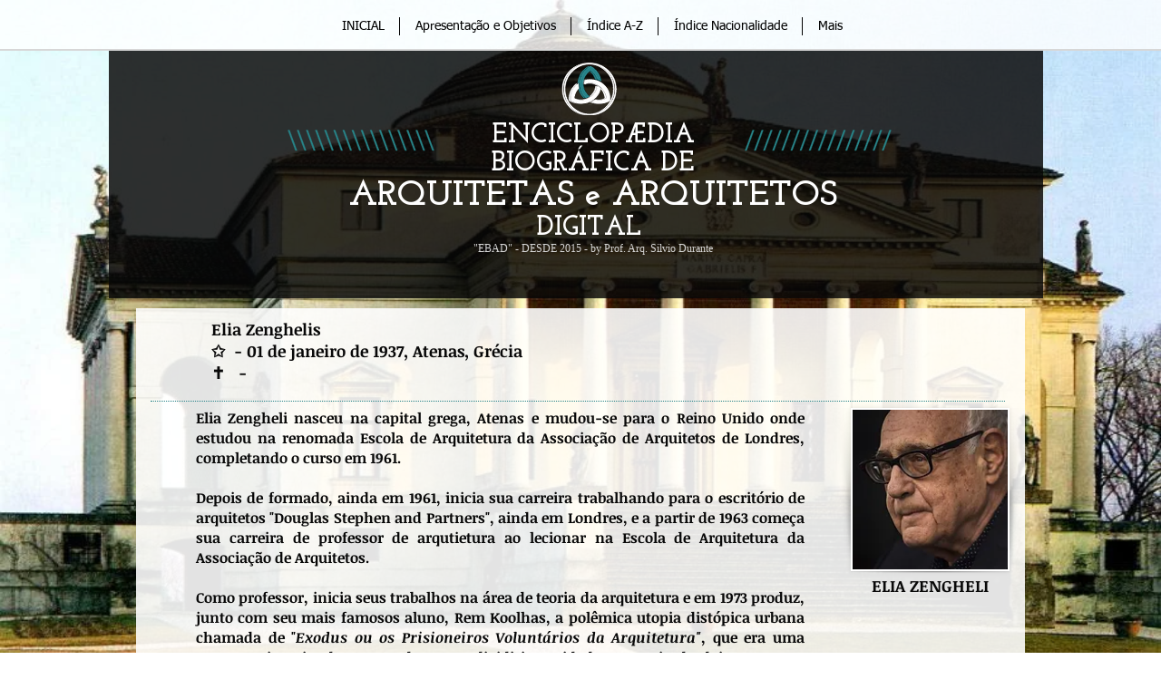

--- FILE ---
content_type: text/html; charset=UTF-8
request_url: https://en.ebad.info/zenghelis-elia
body_size: 141266
content:
<!DOCTYPE html>
<html lang="en">
<head>
  
  <!-- SEO Tags -->
  <title>ZENGHELIS, Elia | EBAD</title>
  <meta name="description" content="Biografia do Arquiteto ZENGHELI, Elia"/>
  <link rel="canonical" href="https://en.ebad.info/zenghelis-elia"/>
  <meta property="og:title" content="ZENGHELI, Elia | Enciclopédia Biografia de Arquitetas e Arquitetos Digital"/>
  <meta property="og:description" content="Biografia do Arquiteto ZENGHELI, Elia"/>
  <meta property="og:image" content="https://static.wixstatic.com/media/1cb4d9_81fe7dc1b0aa4c65a6c177ca06350d40.jpg/v1/fit/w_2500,h_1330,al_c/1cb4d9_81fe7dc1b0aa4c65a6c177ca06350d40.jpg"/>
  <meta property="og:image:width" content="2500"/>
  <meta property="og:image:height" content="1330"/>
  <meta property="og:url" content="https://en.ebad.info/zenghelis-elia"/>
  <meta property="og:site_name" content="EBAD"/>
  <meta property="og:type" content="website"/>
  <meta name="keywords" content="ZENGHELI, Elia biografia"/>
  <link rel="alternate" href="https://www.ebad.info/zenghelis-elia" hreflang="x-default"/>
  <link rel="alternate" href="https://en.ebad.info/zenghelis-elia" hreflang="en-gb"/>
  <link rel="alternate" href="https://www.ebad.info/zenghelis-elia" hreflang="pt-br"/>
  <meta name="fb_admins_meta_tag" content="silvio.durante"/>
  <meta name="google-site-verification" content="XQjowihDBTbpaoezBNg7k_jHVmJWI6uBcKcZoxLNfKc"/>
  <meta name="keywords" content="arquitetas, arquitetos, arquitetura, biografia, biografica, enciclopedia, historia"/>
  <meta property="fb:admins" content="silvio.durante"/>
  <meta name="twitter:card" content="summary_large_image"/>
  <meta name="twitter:title" content="ZENGHELI, Elia | Enciclopédia Biografia de Arquitetas e Arquitetos Digital"/>
  <meta name="twitter:description" content="Biografia do Arquiteto ZENGHELI, Elia"/>
  <meta name="twitter:image" content="https://static.wixstatic.com/media/1cb4d9_81fe7dc1b0aa4c65a6c177ca06350d40.jpg/v1/fit/w_2500,h_1330,al_c/1cb4d9_81fe7dc1b0aa4c65a6c177ca06350d40.jpg"/>

  
  <meta charset='utf-8'>
  <meta name="viewport" content="width=device-width, initial-scale=1" id="wixDesktopViewport" />
  <meta http-equiv="X-UA-Compatible" content="IE=edge">
  <meta name="generator" content="Wix.com Website Builder"/>

  <link rel="icon" sizes="192x192" href="https://static.wixstatic.com/media/1cb4d9_ff60179af4304215a5c086659e7be85e.jpg/v1/fill/w_192%2Ch_192%2Clg_1%2Cusm_0.66_1.00_0.01/1cb4d9_ff60179af4304215a5c086659e7be85e.jpg" type="image/jpeg"/>
  <link rel="shortcut icon" href="https://static.wixstatic.com/media/1cb4d9_ff60179af4304215a5c086659e7be85e.jpg/v1/fill/w_192%2Ch_192%2Clg_1%2Cusm_0.66_1.00_0.01/1cb4d9_ff60179af4304215a5c086659e7be85e.jpg" type="image/jpeg"/>
  <link rel="apple-touch-icon" href="https://static.wixstatic.com/media/1cb4d9_ff60179af4304215a5c086659e7be85e.jpg/v1/fill/w_180%2Ch_180%2Clg_1%2Cusm_0.66_1.00_0.01/1cb4d9_ff60179af4304215a5c086659e7be85e.jpg" type="image/jpeg"/>

  <!-- Safari Pinned Tab Icon -->
  <!-- <link rel="mask-icon" href="https://static.wixstatic.com/media/1cb4d9_ff60179af4304215a5c086659e7be85e.jpg/v1/fill/w_192%2Ch_192%2Clg_1%2Cusm_0.66_1.00_0.01/1cb4d9_ff60179af4304215a5c086659e7be85e.jpg"> -->

  <!-- Original trials -->
  


  <!-- Segmenter Polyfill -->
  <script>
    if (!window.Intl || !window.Intl.Segmenter) {
      (function() {
        var script = document.createElement('script');
        script.src = 'https://static.parastorage.com/unpkg/@formatjs/intl-segmenter@11.7.10/polyfill.iife.js';
        document.head.appendChild(script);
      })();
    }
  </script>

  <!-- Legacy Polyfills -->
  <script nomodule="" src="https://static.parastorage.com/unpkg/core-js-bundle@3.2.1/minified.js"></script>
  <script nomodule="" src="https://static.parastorage.com/unpkg/focus-within-polyfill@5.0.9/dist/focus-within-polyfill.js"></script>

  <!-- Performance API Polyfills -->
  <script>
  (function () {
    var noop = function noop() {};
    if ("performance" in window === false) {
      window.performance = {};
    }
    window.performance.mark = performance.mark || noop;
    window.performance.measure = performance.measure || noop;
    if ("now" in window.performance === false) {
      var nowOffset = Date.now();
      if (performance.timing && performance.timing.navigationStart) {
        nowOffset = performance.timing.navigationStart;
      }
      window.performance.now = function now() {
        return Date.now() - nowOffset;
      };
    }
  })();
  </script>

  <!-- Globals Definitions -->
  <script>
    (function () {
      var now = Date.now()
      window.initialTimestamps = {
        initialTimestamp: now,
        initialRequestTimestamp: Math.round(performance.timeOrigin ? performance.timeOrigin : now - performance.now())
      }

      window.thunderboltTag = "libs-releases-GA-local"
      window.thunderboltVersion = "1.16803.0"
    })();
  </script>

  <!-- Essential Viewer Model -->
  <script type="application/json" id="wix-essential-viewer-model">{"fleetConfig":{"fleetName":"thunderbolt-seo-isolated-renderer","type":"GA","code":0},"mode":{"qa":false,"enableTestApi":false,"debug":false,"ssrIndicator":false,"ssrOnly":false,"siteAssetsFallback":"enable","versionIndicator":false},"componentsLibrariesTopology":[{"artifactId":"editor-elements","namespace":"wixui","url":"https:\/\/static.parastorage.com\/services\/editor-elements\/1.14868.0"},{"artifactId":"editor-elements","namespace":"dsgnsys","url":"https:\/\/static.parastorage.com\/services\/editor-elements\/1.14868.0"}],"siteFeaturesConfigs":{"sessionManager":{"isRunningInDifferentSiteContext":false}},"language":{"userLanguage":"en"},"siteAssets":{"clientTopology":{"mediaRootUrl":"https:\/\/static.wixstatic.com","scriptsUrl":"static.parastorage.com","staticMediaUrl":"https:\/\/static.wixstatic.com\/media","moduleRepoUrl":"https:\/\/static.parastorage.com\/unpkg","fileRepoUrl":"https:\/\/static.parastorage.com\/services","viewerAppsUrl":"https:\/\/viewer-apps.parastorage.com","viewerAssetsUrl":"https:\/\/viewer-assets.parastorage.com","siteAssetsUrl":"https:\/\/siteassets.parastorage.com","pageJsonServerUrls":["https:\/\/pages.parastorage.com","https:\/\/staticorigin.wixstatic.com","https:\/\/en.ebad.info","https:\/\/fallback.wix.com\/wix-html-editor-pages-webapp\/page"],"pathOfTBModulesInFileRepoForFallback":"wix-thunderbolt\/dist\/"}},"siteFeatures":["accessibility","appMonitoring","assetsLoader","businessLogger","captcha","clickHandlerRegistrar","clientSdk","commonConfig","componentsLoader","componentsRegistry","consentPolicy","cookiesManager","cyclicTabbing","domSelectors","environmentWixCodeSdk","environment","locationWixCodeSdk","mpaNavigation","multilingual","navigationManager","navigationPhases","ooi","pages","panorama","renderer","reporter","router","scrollRestoration","seoWixCodeSdk","seo","sessionManager","siteMembersWixCodeSdk","siteMembers","siteScrollBlocker","siteWixCodeSdk","speculationRules","ssrCache","stores","structureApi","thunderboltInitializer","tpaCommons","translations","usedPlatformApis","warmupData","windowMessageRegistrar","windowWixCodeSdk","wixEmbedsApi","componentsReact","platform"],"site":{"externalBaseUrl":"https:\/\/en.ebad.info","isSEO":true},"media":{"staticMediaUrl":"https:\/\/static.wixstatic.com\/media","mediaRootUrl":"https:\/\/static.wixstatic.com\/","staticVideoUrl":"https:\/\/video.wixstatic.com\/"},"requestUrl":"https:\/\/en.ebad.info\/zenghelis-elia","rollout":{"siteAssetsVersionsRollout":false,"isDACRollout":0,"isTBRollout":false},"commonConfig":{"brand":"wix","host":"VIEWER","bsi":"","consentPolicy":{},"consentPolicyHeader":{},"siteRevision":"1676","renderingFlow":"NONE","language":"en","locale":"en-gb"},"interactionSampleRatio":0.01,"dynamicModelUrl":"https:\/\/en.ebad.info\/_api\/v2\/dynamicmodel","accessTokensUrl":"https:\/\/en.ebad.info\/_api\/v1\/access-tokens","isExcludedFromSecurityExperiments":false,"experiments":{"specs.thunderbolt.hardenFetchAndXHR":true,"specs.thunderbolt.securityExperiments":true}}</script>
  <script>window.viewerModel = JSON.parse(document.getElementById('wix-essential-viewer-model').textContent)</script>

  <script>
    window.commonConfig = viewerModel.commonConfig
  </script>

  
  <!-- BEGIN handleAccessTokens bundle -->

  <script data-url="https://static.parastorage.com/services/wix-thunderbolt/dist/handleAccessTokens.inline.4f2f9a53.bundle.min.js">(()=>{"use strict";function e(e){let{context:o,property:r,value:n,enumerable:i=!0}=e,c=e.get,l=e.set;if(!r||void 0===n&&!c&&!l)return new Error("property and value are required");let a=o||globalThis,s=a?.[r],u={};if(void 0!==n)u.value=n;else{if(c){let e=t(c);e&&(u.get=e)}if(l){let e=t(l);e&&(u.set=e)}}let p={...u,enumerable:i||!1,configurable:!1};void 0!==n&&(p.writable=!1);try{Object.defineProperty(a,r,p)}catch(e){return e instanceof TypeError?s:e}return s}function t(e,t){return"function"==typeof e?e:!0===e?.async&&"function"==typeof e.func?t?async function(t){return e.func(t)}:async function(){return e.func()}:"function"==typeof e?.func?e.func:void 0}try{e({property:"strictDefine",value:e})}catch{}try{e({property:"defineStrictObject",value:r})}catch{}try{e({property:"defineStrictMethod",value:n})}catch{}var o=["toString","toLocaleString","valueOf","constructor","prototype"];function r(t){let{context:n,property:c,propertiesToExclude:l=[],skipPrototype:a=!1,hardenPrototypePropertiesToExclude:s=[]}=t;if(!c)return new Error("property is required");let u=(n||globalThis)[c],p={},f=i(n,c);u&&("object"==typeof u||"function"==typeof u)&&Reflect.ownKeys(u).forEach(t=>{if(!l.includes(t)&&!o.includes(t)){let o=i(u,t);if(o&&(o.writable||o.configurable)){let{value:r,get:n,set:i,enumerable:c=!1}=o,l={};void 0!==r?l.value=r:n?l.get=n:i&&(l.set=i);try{let o=e({context:u,property:t,...l,enumerable:c});p[t]=o}catch(e){if(!(e instanceof TypeError))throw e;try{p[t]=o.value||o.get||o.set}catch{}}}}});let d={originalObject:u,originalProperties:p};if(!a&&void 0!==u?.prototype){let e=r({context:u,property:"prototype",propertiesToExclude:s,skipPrototype:!0});e instanceof Error||(d.originalPrototype=e?.originalObject,d.originalPrototypeProperties=e?.originalProperties)}return e({context:n,property:c,value:u,enumerable:f?.enumerable}),d}function n(t,o){let r=(o||globalThis)[t],n=i(o||globalThis,t);return r&&n&&(n.writable||n.configurable)?(Object.freeze(r),e({context:globalThis,property:t,value:r})):r}function i(e,t){if(e&&t)try{return Reflect.getOwnPropertyDescriptor(e,t)}catch{return}}function c(e){if("string"!=typeof e)return e;try{return decodeURIComponent(e).toLowerCase().trim()}catch{return e.toLowerCase().trim()}}function l(e,t){let o="";if("string"==typeof e)o=e.split("=")[0]?.trim()||"";else{if(!e||"string"!=typeof e.name)return!1;o=e.name}return t.has(c(o)||"")}function a(e,t){let o;return o="string"==typeof e?e.split(";").map(e=>e.trim()).filter(e=>e.length>0):e||[],o.filter(e=>!l(e,t))}var s=null;function u(){return null===s&&(s=typeof Document>"u"?void 0:Object.getOwnPropertyDescriptor(Document.prototype,"cookie")),s}function p(t,o){if(!globalThis?.cookieStore)return;let r=globalThis.cookieStore.get.bind(globalThis.cookieStore),n=globalThis.cookieStore.getAll.bind(globalThis.cookieStore),i=globalThis.cookieStore.set.bind(globalThis.cookieStore),c=globalThis.cookieStore.delete.bind(globalThis.cookieStore);return e({context:globalThis.CookieStore.prototype,property:"get",value:async function(e){return l(("string"==typeof e?e:e.name)||"",t)?null:r.call(this,e)},enumerable:!0}),e({context:globalThis.CookieStore.prototype,property:"getAll",value:async function(){return a(await n.apply(this,Array.from(arguments)),t)},enumerable:!0}),e({context:globalThis.CookieStore.prototype,property:"set",value:async function(){let e=Array.from(arguments);if(!l(1===e.length?e[0].name:e[0],t))return i.apply(this,e);o&&console.warn(o)},enumerable:!0}),e({context:globalThis.CookieStore.prototype,property:"delete",value:async function(){let e=Array.from(arguments);if(!l(1===e.length?e[0].name:e[0],t))return c.apply(this,e)},enumerable:!0}),e({context:globalThis.cookieStore,property:"prototype",value:globalThis.CookieStore.prototype,enumerable:!1}),e({context:globalThis,property:"cookieStore",value:globalThis.cookieStore,enumerable:!0}),{get:r,getAll:n,set:i,delete:c}}var f=["TextEncoder","TextDecoder","XMLHttpRequestEventTarget","EventTarget","URL","JSON","Reflect","Object","Array","Map","Set","WeakMap","WeakSet","Promise","Symbol","Error"],d=["addEventListener","removeEventListener","dispatchEvent","encodeURI","encodeURIComponent","decodeURI","decodeURIComponent"];const y=(e,t)=>{try{const o=t?t.get.call(document):document.cookie;return o.split(";").map(e=>e.trim()).filter(t=>t?.startsWith(e))[0]?.split("=")[1]}catch(e){return""}},g=(e="",t="",o="/")=>`${e}=; ${t?`domain=${t};`:""} max-age=0; path=${o}; expires=Thu, 01 Jan 1970 00:00:01 GMT`;function m(){(function(){if("undefined"!=typeof window){const e=performance.getEntriesByType("navigation")[0];return"back_forward"===(e?.type||"")}return!1})()&&function(){const{counter:e}=function(){const e=b("getItem");if(e){const[t,o]=e.split("-"),r=o?parseInt(o,10):0;if(r>=3){const e=t?Number(t):0;if(Date.now()-e>6e4)return{counter:0}}return{counter:r}}return{counter:0}}();e<3?(!function(e=1){b("setItem",`${Date.now()}-${e}`)}(e+1),window.location.reload()):console.error("ATS: Max reload attempts reached")}()}function b(e,t){try{return sessionStorage[e]("reload",t||"")}catch(e){console.error("ATS: Error calling sessionStorage:",e)}}const h="client-session-bind",v="sec-fetch-unsupported",{experiments:w}=window.viewerModel,T=[h,"client-binding",v,"svSession","smSession","server-session-bind","wixSession2","wixSession3"].map(e=>e.toLowerCase()),{cookie:S}=function(t,o){let r=new Set(t);return e({context:document,property:"cookie",set:{func:e=>function(e,t,o,r){let n=u(),i=c(t.split(";")[0]||"")||"";[...o].every(e=>!i.startsWith(e.toLowerCase()))&&n?.set?n.set.call(e,t):r&&console.warn(r)}(document,e,r,o)},get:{func:()=>function(e,t){let o=u();if(!o?.get)throw new Error("Cookie descriptor or getter not available");return a(o.get.call(e),t).join("; ")}(document,r)},enumerable:!0}),{cookieStore:p(r,o),cookie:u()}}(T),k="tbReady",x="security_overrideGlobals",{experiments:E,siteFeaturesConfigs:C,accessTokensUrl:P}=window.viewerModel,R=P,M={},O=(()=>{const e=y(h,S);if(w["specs.thunderbolt.browserCacheReload"]){y(v,S)||e?b("removeItem"):m()}return(()=>{const e=g(h),t=g(h,location.hostname);S.set.call(document,e),S.set.call(document,t)})(),e})();O&&(M["client-binding"]=O);const D=fetch;addEventListener(k,function e(t){const{logger:o}=t.detail;try{window.tb.init({fetch:D,fetchHeaders:M})}catch(e){const t=new Error("TB003");o.meter(`${x}_${t.message}`,{paramsOverrides:{errorType:x,eventString:t.message}}),window?.viewerModel?.mode.debug&&console.error(e)}finally{removeEventListener(k,e)}}),E["specs.thunderbolt.hardenFetchAndXHR"]||(window.fetchDynamicModel=()=>C.sessionManager.isRunningInDifferentSiteContext?Promise.resolve({}):fetch(R,{credentials:"same-origin",headers:M}).then(function(e){if(!e.ok)throw new Error(`[${e.status}]${e.statusText}`);return e.json()}),window.dynamicModelPromise=window.fetchDynamicModel())})();
//# sourceMappingURL=https://static.parastorage.com/services/wix-thunderbolt/dist/handleAccessTokens.inline.4f2f9a53.bundle.min.js.map</script>

<!-- END handleAccessTokens bundle -->

<!-- BEGIN overrideGlobals bundle -->

<script data-url="https://static.parastorage.com/services/wix-thunderbolt/dist/overrideGlobals.inline.ec13bfcf.bundle.min.js">(()=>{"use strict";function e(e){let{context:r,property:o,value:n,enumerable:i=!0}=e,c=e.get,a=e.set;if(!o||void 0===n&&!c&&!a)return new Error("property and value are required");let l=r||globalThis,u=l?.[o],s={};if(void 0!==n)s.value=n;else{if(c){let e=t(c);e&&(s.get=e)}if(a){let e=t(a);e&&(s.set=e)}}let p={...s,enumerable:i||!1,configurable:!1};void 0!==n&&(p.writable=!1);try{Object.defineProperty(l,o,p)}catch(e){return e instanceof TypeError?u:e}return u}function t(e,t){return"function"==typeof e?e:!0===e?.async&&"function"==typeof e.func?t?async function(t){return e.func(t)}:async function(){return e.func()}:"function"==typeof e?.func?e.func:void 0}try{e({property:"strictDefine",value:e})}catch{}try{e({property:"defineStrictObject",value:o})}catch{}try{e({property:"defineStrictMethod",value:n})}catch{}var r=["toString","toLocaleString","valueOf","constructor","prototype"];function o(t){let{context:n,property:c,propertiesToExclude:a=[],skipPrototype:l=!1,hardenPrototypePropertiesToExclude:u=[]}=t;if(!c)return new Error("property is required");let s=(n||globalThis)[c],p={},f=i(n,c);s&&("object"==typeof s||"function"==typeof s)&&Reflect.ownKeys(s).forEach(t=>{if(!a.includes(t)&&!r.includes(t)){let r=i(s,t);if(r&&(r.writable||r.configurable)){let{value:o,get:n,set:i,enumerable:c=!1}=r,a={};void 0!==o?a.value=o:n?a.get=n:i&&(a.set=i);try{let r=e({context:s,property:t,...a,enumerable:c});p[t]=r}catch(e){if(!(e instanceof TypeError))throw e;try{p[t]=r.value||r.get||r.set}catch{}}}}});let d={originalObject:s,originalProperties:p};if(!l&&void 0!==s?.prototype){let e=o({context:s,property:"prototype",propertiesToExclude:u,skipPrototype:!0});e instanceof Error||(d.originalPrototype=e?.originalObject,d.originalPrototypeProperties=e?.originalProperties)}return e({context:n,property:c,value:s,enumerable:f?.enumerable}),d}function n(t,r){let o=(r||globalThis)[t],n=i(r||globalThis,t);return o&&n&&(n.writable||n.configurable)?(Object.freeze(o),e({context:globalThis,property:t,value:o})):o}function i(e,t){if(e&&t)try{return Reflect.getOwnPropertyDescriptor(e,t)}catch{return}}function c(e){if("string"!=typeof e)return e;try{return decodeURIComponent(e).toLowerCase().trim()}catch{return e.toLowerCase().trim()}}function a(e,t){return e instanceof Headers?e.forEach((r,o)=>{l(o,t)||e.delete(o)}):Object.keys(e).forEach(r=>{l(r,t)||delete e[r]}),e}function l(e,t){return!t.has(c(e)||"")}function u(e,t){let r=!0,o=function(e){let t,r;if(globalThis.Request&&e instanceof Request)t=e.url;else{if("function"!=typeof e?.toString)throw new Error("Unsupported type for url");t=e.toString()}try{return new URL(t).pathname}catch{return r=t.replace(/#.+/gi,"").split("?").shift(),r.startsWith("/")?r:`/${r}`}}(e),n=c(o);return n&&t.some(e=>n.includes(e))&&(r=!1),r}function s(t,r,o){let n=fetch,i=XMLHttpRequest,c=new Set(r);function s(){let e=new i,r=e.open,n=e.setRequestHeader;return e.open=function(){let n=Array.from(arguments),i=n[1];if(n.length<2||u(i,t))return r.apply(e,n);throw new Error(o||`Request not allowed for path ${i}`)},e.setRequestHeader=function(t,r){l(decodeURIComponent(t),c)&&n.call(e,t,r)},e}return e({property:"fetch",value:function(){let e=function(e,t){return globalThis.Request&&e[0]instanceof Request&&e[0]?.headers?a(e[0].headers,t):e[1]?.headers&&a(e[1].headers,t),e}(arguments,c);return u(arguments[0],t)?n.apply(globalThis,Array.from(e)):new Promise((e,t)=>{t(new Error(o||`Request not allowed for path ${arguments[0]}`))})},enumerable:!0}),e({property:"XMLHttpRequest",value:s,enumerable:!0}),Object.keys(i).forEach(e=>{s[e]=i[e]}),{fetch:n,XMLHttpRequest:i}}var p=["TextEncoder","TextDecoder","XMLHttpRequestEventTarget","EventTarget","URL","JSON","Reflect","Object","Array","Map","Set","WeakMap","WeakSet","Promise","Symbol","Error"],f=["addEventListener","removeEventListener","dispatchEvent","encodeURI","encodeURIComponent","decodeURI","decodeURIComponent"];const d=function(){let t=globalThis.open,r=document.open;function o(e,r,o){let n="string"!=typeof e,i=t.call(window,e,r,o);return n||e&&function(e){return e.startsWith("//")&&/(?:[a-z0-9](?:[a-z0-9-]{0,61}[a-z0-9])?\.)+[a-z0-9][a-z0-9-]{0,61}[a-z0-9]/g.test(`${location.protocol}:${e}`)&&(e=`${location.protocol}${e}`),!e.startsWith("http")||new URL(e).hostname===location.hostname}(e)?{}:i}return e({property:"open",value:o,context:globalThis,enumerable:!0}),e({property:"open",value:function(e,t,n){return e?o(e,t,n):r.call(document,e||"",t||"",n||"")},context:document,enumerable:!0}),{open:t,documentOpen:r}},y=function(){let t=document.createElement,r=Element.prototype.setAttribute,o=Element.prototype.setAttributeNS;return e({property:"createElement",context:document,value:function(n,i){let a=t.call(document,n,i);if("iframe"===c(n)){e({property:"srcdoc",context:a,get:()=>"",set:()=>{console.warn("`srcdoc` is not allowed in iframe elements.")}});let t=function(e,t){"srcdoc"!==e.toLowerCase()?r.call(a,e,t):console.warn("`srcdoc` attribute is not allowed to be set.")},n=function(e,t,r){"srcdoc"!==t.toLowerCase()?o.call(a,e,t,r):console.warn("`srcdoc` attribute is not allowed to be set.")};a.setAttribute=t,a.setAttributeNS=n}return a},enumerable:!0}),{createElement:t,setAttribute:r,setAttributeNS:o}},m=["client-binding"],b=["/_api/v1/access-tokens","/_api/v2/dynamicmodel","/_api/one-app-session-web/v3/businesses"],h=function(){let t=setTimeout,r=setInterval;return o("setTimeout",0,globalThis),o("setInterval",0,globalThis),{setTimeout:t,setInterval:r};function o(t,r,o){let n=o||globalThis,i=n[t];if(!i||"function"!=typeof i)throw new Error(`Function ${t} not found or is not a function`);e({property:t,value:function(){let e=Array.from(arguments);if("string"!=typeof e[r])return i.apply(n,e);console.warn(`Calling ${t} with a String Argument at index ${r} is not allowed`)},context:o,enumerable:!0})}},v=function(){if(navigator&&"serviceWorker"in navigator){let t=navigator.serviceWorker.register;return e({context:navigator.serviceWorker,property:"register",value:function(){console.log("Service worker registration is not allowed")},enumerable:!0}),{register:t}}return{}};performance.mark("overrideGlobals started");const{isExcludedFromSecurityExperiments:g,experiments:w}=window.viewerModel,E=!g&&w["specs.thunderbolt.securityExperiments"];try{d(),E&&y(),w["specs.thunderbolt.hardenFetchAndXHR"]&&E&&s(b,m),v(),(e=>{let t=[],r=[];r=r.concat(["TextEncoder","TextDecoder"]),e&&(r=r.concat(["XMLHttpRequestEventTarget","EventTarget"])),r=r.concat(["URL","JSON"]),e&&(t=t.concat(["addEventListener","removeEventListener"])),t=t.concat(["encodeURI","encodeURIComponent","decodeURI","decodeURIComponent"]),r=r.concat(["String","Number"]),e&&r.push("Object"),r=r.concat(["Reflect"]),t.forEach(e=>{n(e),["addEventListener","removeEventListener"].includes(e)&&n(e,document)}),r.forEach(e=>{o({property:e})})})(E),E&&h()}catch(e){window?.viewerModel?.mode.debug&&console.error(e);const t=new Error("TB006");window.fedops?.reportError(t,"security_overrideGlobals"),window.Sentry?window.Sentry.captureException(t):globalThis.defineStrictProperty("sentryBuffer",[t],window,!1)}performance.mark("overrideGlobals ended")})();
//# sourceMappingURL=https://static.parastorage.com/services/wix-thunderbolt/dist/overrideGlobals.inline.ec13bfcf.bundle.min.js.map</script>

<!-- END overrideGlobals bundle -->


  
  <script>
    window.commonConfig = viewerModel.commonConfig

	
    window.clientSdk = new Proxy({}, {get: (target, prop) => (...args) => window.externalsRegistry.clientSdk.loaded.then(() => window.__clientSdk__[prop](...args))})
    
  </script>

  <!-- Initial CSS -->
  <style data-url="https://static.parastorage.com/services/wix-thunderbolt/dist/main.347af09f.min.css">@keyframes slide-horizontal-new{0%{transform:translateX(100%)}}@keyframes slide-horizontal-old{80%{opacity:1}to{opacity:0;transform:translateX(-100%)}}@keyframes slide-vertical-new{0%{transform:translateY(-100%)}}@keyframes slide-vertical-old{80%{opacity:1}to{opacity:0;transform:translateY(100%)}}@keyframes out-in-new{0%{opacity:0}}@keyframes out-in-old{to{opacity:0}}:root:active-view-transition{view-transition-name:none}::view-transition{pointer-events:none}:root:active-view-transition::view-transition-new(page-group),:root:active-view-transition::view-transition-old(page-group){animation-duration:.6s;cursor:wait;pointer-events:all}:root:active-view-transition-type(SlideHorizontal)::view-transition-old(page-group){animation:slide-horizontal-old .6s cubic-bezier(.83,0,.17,1) forwards;mix-blend-mode:normal}:root:active-view-transition-type(SlideHorizontal)::view-transition-new(page-group){animation:slide-horizontal-new .6s cubic-bezier(.83,0,.17,1) backwards;mix-blend-mode:normal}:root:active-view-transition-type(SlideVertical)::view-transition-old(page-group){animation:slide-vertical-old .6s cubic-bezier(.83,0,.17,1) forwards;mix-blend-mode:normal}:root:active-view-transition-type(SlideVertical)::view-transition-new(page-group){animation:slide-vertical-new .6s cubic-bezier(.83,0,.17,1) backwards;mix-blend-mode:normal}:root:active-view-transition-type(OutIn)::view-transition-old(page-group){animation:out-in-old .35s cubic-bezier(.22,1,.36,1) forwards}:root:active-view-transition-type(OutIn)::view-transition-new(page-group){animation:out-in-new .35s cubic-bezier(.64,0,.78,0) .35s backwards}@media(prefers-reduced-motion:reduce){::view-transition-group(*),::view-transition-new(*),::view-transition-old(*){animation:none!important}}body,html{background:transparent;border:0;margin:0;outline:0;padding:0;vertical-align:baseline}body{--scrollbar-width:0px;font-family:Arial,Helvetica,sans-serif;font-size:10px}body,html{height:100%}body{overflow-x:auto;overflow-y:scroll}body:not(.responsive) #site-root{min-width:var(--site-width);width:100%}body:not([data-js-loaded]) [data-hide-prejs]{visibility:hidden}interact-element{display:contents}#SITE_CONTAINER{position:relative}:root{--one-unit:1vw;--section-max-width:9999px;--spx-stopper-max:9999px;--spx-stopper-min:0px;--browser-zoom:1}@supports(-webkit-appearance:none) and (stroke-color:transparent){:root{--safari-sticky-fix:opacity;--experimental-safari-sticky-fix:translateZ(0)}}@supports(container-type:inline-size){:root{--one-unit:1cqw}}[id^=oldHoverBox-]{mix-blend-mode:plus-lighter;transition:opacity .5s ease,visibility .5s ease}[data-mesh-id$=inlineContent-gridContainer]:has(>[id^=oldHoverBox-]){isolation:isolate}</style>
<style data-url="https://static.parastorage.com/services/wix-thunderbolt/dist/main.renderer.25146d00.min.css">a,abbr,acronym,address,applet,b,big,blockquote,button,caption,center,cite,code,dd,del,dfn,div,dl,dt,em,fieldset,font,footer,form,h1,h2,h3,h4,h5,h6,header,i,iframe,img,ins,kbd,label,legend,li,nav,object,ol,p,pre,q,s,samp,section,small,span,strike,strong,sub,sup,table,tbody,td,tfoot,th,thead,title,tr,tt,u,ul,var{background:transparent;border:0;margin:0;outline:0;padding:0;vertical-align:baseline}input,select,textarea{box-sizing:border-box;font-family:Helvetica,Arial,sans-serif}ol,ul{list-style:none}blockquote,q{quotes:none}ins{text-decoration:none}del{text-decoration:line-through}table{border-collapse:collapse;border-spacing:0}a{cursor:pointer;text-decoration:none}.testStyles{overflow-y:hidden}.reset-button{-webkit-appearance:none;background:none;border:0;color:inherit;font:inherit;line-height:normal;outline:0;overflow:visible;padding:0;-webkit-user-select:none;-moz-user-select:none;-ms-user-select:none}:focus{outline:none}body.device-mobile-optimized:not(.disable-site-overflow){overflow-x:hidden;overflow-y:scroll}body.device-mobile-optimized:not(.responsive) #SITE_CONTAINER{margin-left:auto;margin-right:auto;overflow-x:visible;position:relative;width:320px}body.device-mobile-optimized:not(.responsive):not(.blockSiteScrolling) #SITE_CONTAINER{margin-top:0}body.device-mobile-optimized>*{max-width:100%!important}body.device-mobile-optimized #site-root{overflow-x:hidden;overflow-y:hidden}@supports(overflow:clip){body.device-mobile-optimized #site-root{overflow-x:clip;overflow-y:clip}}body.device-mobile-non-optimized #SITE_CONTAINER #site-root{overflow-x:clip;overflow-y:clip}body.device-mobile-non-optimized.fullScreenMode{background-color:#5f6360}body.device-mobile-non-optimized.fullScreenMode #MOBILE_ACTIONS_MENU,body.device-mobile-non-optimized.fullScreenMode #SITE_BACKGROUND,body.device-mobile-non-optimized.fullScreenMode #site-root,body.fullScreenMode #WIX_ADS{visibility:hidden}body.fullScreenMode{overflow-x:hidden!important;overflow-y:hidden!important}body.fullScreenMode.device-mobile-optimized #TINY_MENU{opacity:0;pointer-events:none}body.fullScreenMode-scrollable.device-mobile-optimized{overflow-x:hidden!important;overflow-y:auto!important}body.fullScreenMode-scrollable.device-mobile-optimized #masterPage,body.fullScreenMode-scrollable.device-mobile-optimized #site-root{overflow-x:hidden!important;overflow-y:hidden!important}body.fullScreenMode-scrollable.device-mobile-optimized #SITE_BACKGROUND,body.fullScreenMode-scrollable.device-mobile-optimized #masterPage{height:auto!important}body.fullScreenMode-scrollable.device-mobile-optimized #masterPage.mesh-layout{height:0!important}body.blockSiteScrolling,body.siteScrollingBlocked{position:fixed;width:100%}body.siteScrollingBlockedIOSFix{overflow:hidden!important}body.blockSiteScrolling #SITE_CONTAINER{margin-top:calc(var(--blocked-site-scroll-margin-top)*-1)}#site-root{margin:0 auto;min-height:100%;position:relative;top:var(--wix-ads-height)}#site-root img:not([src]){visibility:hidden}#site-root svg img:not([src]){visibility:visible}.auto-generated-link{color:inherit}#SCROLL_TO_BOTTOM,#SCROLL_TO_TOP{height:0}.has-click-trigger{cursor:pointer}.fullScreenOverlay{bottom:0;display:flex;justify-content:center;left:0;overflow-y:hidden;position:fixed;right:0;top:-60px;z-index:1005}.fullScreenOverlay>.fullScreenOverlayContent{bottom:0;left:0;margin:0 auto;overflow:hidden;position:absolute;right:0;top:60px;transform:translateZ(0)}[data-mesh-id$=centeredContent],[data-mesh-id$=form],[data-mesh-id$=inlineContent]{pointer-events:none;position:relative}[data-mesh-id$=-gridWrapper],[data-mesh-id$=-rotated-wrapper]{pointer-events:none}[data-mesh-id$=-gridContainer]>*,[data-mesh-id$=-rotated-wrapper]>*,[data-mesh-id$=inlineContent]>:not([data-mesh-id$=-gridContainer]){pointer-events:auto}.device-mobile-optimized #masterPage.mesh-layout #SOSP_CONTAINER_CUSTOM_ID{grid-area:2/1/3/2;-ms-grid-row:2;position:relative}#masterPage.mesh-layout{-ms-grid-rows:max-content max-content min-content max-content;-ms-grid-columns:100%;align-items:start;display:-ms-grid;display:grid;grid-template-columns:100%;grid-template-rows:max-content max-content min-content max-content;justify-content:stretch}#masterPage.mesh-layout #PAGES_CONTAINER,#masterPage.mesh-layout #SITE_FOOTER-placeholder,#masterPage.mesh-layout #SITE_FOOTER_WRAPPER,#masterPage.mesh-layout #SITE_HEADER-placeholder,#masterPage.mesh-layout #SITE_HEADER_WRAPPER,#masterPage.mesh-layout #SOSP_CONTAINER_CUSTOM_ID[data-state~=mobileView],#masterPage.mesh-layout #soapAfterPagesContainer,#masterPage.mesh-layout #soapBeforePagesContainer{-ms-grid-row-align:start;-ms-grid-column-align:start;-ms-grid-column:1}#masterPage.mesh-layout #SITE_HEADER-placeholder,#masterPage.mesh-layout #SITE_HEADER_WRAPPER{grid-area:1/1/2/2;-ms-grid-row:1}#masterPage.mesh-layout #PAGES_CONTAINER,#masterPage.mesh-layout #soapAfterPagesContainer,#masterPage.mesh-layout #soapBeforePagesContainer{grid-area:3/1/4/2;-ms-grid-row:3}#masterPage.mesh-layout #soapAfterPagesContainer,#masterPage.mesh-layout #soapBeforePagesContainer{width:100%}#masterPage.mesh-layout #PAGES_CONTAINER{align-self:stretch}#masterPage.mesh-layout main#PAGES_CONTAINER{display:block}#masterPage.mesh-layout #SITE_FOOTER-placeholder,#masterPage.mesh-layout #SITE_FOOTER_WRAPPER{grid-area:4/1/5/2;-ms-grid-row:4}#masterPage.mesh-layout #SITE_PAGES,#masterPage.mesh-layout [data-mesh-id=PAGES_CONTAINERcenteredContent],#masterPage.mesh-layout [data-mesh-id=PAGES_CONTAINERinlineContent]{height:100%}#masterPage.mesh-layout.desktop>*{width:100%}#masterPage.mesh-layout #PAGES_CONTAINER,#masterPage.mesh-layout #SITE_FOOTER,#masterPage.mesh-layout #SITE_FOOTER_WRAPPER,#masterPage.mesh-layout #SITE_HEADER,#masterPage.mesh-layout #SITE_HEADER_WRAPPER,#masterPage.mesh-layout #SITE_PAGES,#masterPage.mesh-layout #masterPageinlineContent{position:relative}#masterPage.mesh-layout #SITE_HEADER{grid-area:1/1/2/2}#masterPage.mesh-layout #SITE_FOOTER{grid-area:4/1/5/2}#masterPage.mesh-layout.overflow-x-clip #SITE_FOOTER,#masterPage.mesh-layout.overflow-x-clip #SITE_HEADER{overflow-x:clip}[data-z-counter]{z-index:0}[data-z-counter="0"]{z-index:auto}.wixSiteProperties{-webkit-font-smoothing:antialiased;-moz-osx-font-smoothing:grayscale}:root{--wst-button-color-fill-primary:rgb(var(--color_48));--wst-button-color-border-primary:rgb(var(--color_49));--wst-button-color-text-primary:rgb(var(--color_50));--wst-button-color-fill-primary-hover:rgb(var(--color_51));--wst-button-color-border-primary-hover:rgb(var(--color_52));--wst-button-color-text-primary-hover:rgb(var(--color_53));--wst-button-color-fill-primary-disabled:rgb(var(--color_54));--wst-button-color-border-primary-disabled:rgb(var(--color_55));--wst-button-color-text-primary-disabled:rgb(var(--color_56));--wst-button-color-fill-secondary:rgb(var(--color_57));--wst-button-color-border-secondary:rgb(var(--color_58));--wst-button-color-text-secondary:rgb(var(--color_59));--wst-button-color-fill-secondary-hover:rgb(var(--color_60));--wst-button-color-border-secondary-hover:rgb(var(--color_61));--wst-button-color-text-secondary-hover:rgb(var(--color_62));--wst-button-color-fill-secondary-disabled:rgb(var(--color_63));--wst-button-color-border-secondary-disabled:rgb(var(--color_64));--wst-button-color-text-secondary-disabled:rgb(var(--color_65));--wst-color-fill-base-1:rgb(var(--color_36));--wst-color-fill-base-2:rgb(var(--color_37));--wst-color-fill-base-shade-1:rgb(var(--color_38));--wst-color-fill-base-shade-2:rgb(var(--color_39));--wst-color-fill-base-shade-3:rgb(var(--color_40));--wst-color-fill-accent-1:rgb(var(--color_41));--wst-color-fill-accent-2:rgb(var(--color_42));--wst-color-fill-accent-3:rgb(var(--color_43));--wst-color-fill-accent-4:rgb(var(--color_44));--wst-color-fill-background-primary:rgb(var(--color_11));--wst-color-fill-background-secondary:rgb(var(--color_12));--wst-color-text-primary:rgb(var(--color_15));--wst-color-text-secondary:rgb(var(--color_14));--wst-color-action:rgb(var(--color_18));--wst-color-disabled:rgb(var(--color_39));--wst-color-title:rgb(var(--color_45));--wst-color-subtitle:rgb(var(--color_46));--wst-color-line:rgb(var(--color_47));--wst-font-style-h2:var(--font_2);--wst-font-style-h3:var(--font_3);--wst-font-style-h4:var(--font_4);--wst-font-style-h5:var(--font_5);--wst-font-style-h6:var(--font_6);--wst-font-style-body-large:var(--font_7);--wst-font-style-body-medium:var(--font_8);--wst-font-style-body-small:var(--font_9);--wst-font-style-body-x-small:var(--font_10);--wst-color-custom-1:rgb(var(--color_13));--wst-color-custom-2:rgb(var(--color_16));--wst-color-custom-3:rgb(var(--color_17));--wst-color-custom-4:rgb(var(--color_19));--wst-color-custom-5:rgb(var(--color_20));--wst-color-custom-6:rgb(var(--color_21));--wst-color-custom-7:rgb(var(--color_22));--wst-color-custom-8:rgb(var(--color_23));--wst-color-custom-9:rgb(var(--color_24));--wst-color-custom-10:rgb(var(--color_25));--wst-color-custom-11:rgb(var(--color_26));--wst-color-custom-12:rgb(var(--color_27));--wst-color-custom-13:rgb(var(--color_28));--wst-color-custom-14:rgb(var(--color_29));--wst-color-custom-15:rgb(var(--color_30));--wst-color-custom-16:rgb(var(--color_31));--wst-color-custom-17:rgb(var(--color_32));--wst-color-custom-18:rgb(var(--color_33));--wst-color-custom-19:rgb(var(--color_34));--wst-color-custom-20:rgb(var(--color_35))}.wix-presets-wrapper{display:contents}</style>

  <meta name="format-detection" content="telephone=no">
  <meta name="skype_toolbar" content="skype_toolbar_parser_compatible">
  
  

  

  

  <!-- head performance data start -->
  
  <!-- head performance data end -->
  

    


    
<style data-href="https://static.parastorage.com/services/editor-elements-library/dist/thunderbolt/rb_wixui.thunderbolt_bootstrap-classic.72e6a2a3.min.css">.PlZyDq{touch-action:manipulation}.uDW_Qe{align-items:center;box-sizing:border-box;display:flex;justify-content:var(--label-align);min-width:100%;text-align:initial;width:-moz-max-content;width:max-content}.uDW_Qe:before{max-width:var(--margin-start,0)}.uDW_Qe:after,.uDW_Qe:before{align-self:stretch;content:"";flex-grow:1}.uDW_Qe:after{max-width:var(--margin-end,0)}.FubTgk{height:100%}.FubTgk .uDW_Qe{border-radius:var(--corvid-border-radius,var(--rd,0));bottom:0;box-shadow:var(--shd,0 1px 4px rgba(0,0,0,.6));left:0;position:absolute;right:0;top:0;transition:var(--trans1,border-color .4s ease 0s,background-color .4s ease 0s)}.FubTgk .uDW_Qe:link,.FubTgk .uDW_Qe:visited{border-color:transparent}.FubTgk .l7_2fn{color:var(--corvid-color,rgb(var(--txt,var(--color_15,color_15))));font:var(--fnt,var(--font_5));margin:0;position:relative;transition:var(--trans2,color .4s ease 0s);white-space:nowrap}.FubTgk[aria-disabled=false] .uDW_Qe{background-color:var(--corvid-background-color,rgba(var(--bg,var(--color_17,color_17)),var(--alpha-bg,1)));border:solid var(--corvid-border-color,rgba(var(--brd,var(--color_15,color_15)),var(--alpha-brd,1))) var(--corvid-border-width,var(--brw,0));cursor:pointer!important}:host(.device-mobile-optimized) .FubTgk[aria-disabled=false]:active .uDW_Qe,body.device-mobile-optimized .FubTgk[aria-disabled=false]:active .uDW_Qe{background-color:var(--corvid-hover-background-color,rgba(var(--bgh,var(--color_18,color_18)),var(--alpha-bgh,1)));border-color:var(--corvid-hover-border-color,rgba(var(--brdh,var(--color_15,color_15)),var(--alpha-brdh,1)))}:host(.device-mobile-optimized) .FubTgk[aria-disabled=false]:active .l7_2fn,body.device-mobile-optimized .FubTgk[aria-disabled=false]:active .l7_2fn{color:var(--corvid-hover-color,rgb(var(--txth,var(--color_15,color_15))))}:host(:not(.device-mobile-optimized)) .FubTgk[aria-disabled=false]:hover .uDW_Qe,body:not(.device-mobile-optimized) .FubTgk[aria-disabled=false]:hover .uDW_Qe{background-color:var(--corvid-hover-background-color,rgba(var(--bgh,var(--color_18,color_18)),var(--alpha-bgh,1)));border-color:var(--corvid-hover-border-color,rgba(var(--brdh,var(--color_15,color_15)),var(--alpha-brdh,1)))}:host(:not(.device-mobile-optimized)) .FubTgk[aria-disabled=false]:hover .l7_2fn,body:not(.device-mobile-optimized) .FubTgk[aria-disabled=false]:hover .l7_2fn{color:var(--corvid-hover-color,rgb(var(--txth,var(--color_15,color_15))))}.FubTgk[aria-disabled=true] .uDW_Qe{background-color:var(--corvid-disabled-background-color,rgba(var(--bgd,204,204,204),var(--alpha-bgd,1)));border-color:var(--corvid-disabled-border-color,rgba(var(--brdd,204,204,204),var(--alpha-brdd,1)));border-style:solid;border-width:var(--corvid-border-width,var(--brw,0))}.FubTgk[aria-disabled=true] .l7_2fn{color:var(--corvid-disabled-color,rgb(var(--txtd,255,255,255)))}.uUxqWY{align-items:center;box-sizing:border-box;display:flex;justify-content:var(--label-align);min-width:100%;text-align:initial;width:-moz-max-content;width:max-content}.uUxqWY:before{max-width:var(--margin-start,0)}.uUxqWY:after,.uUxqWY:before{align-self:stretch;content:"";flex-grow:1}.uUxqWY:after{max-width:var(--margin-end,0)}.Vq4wYb[aria-disabled=false] .uUxqWY{cursor:pointer}:host(.device-mobile-optimized) .Vq4wYb[aria-disabled=false]:active .wJVzSK,body.device-mobile-optimized .Vq4wYb[aria-disabled=false]:active .wJVzSK{color:var(--corvid-hover-color,rgb(var(--txth,var(--color_15,color_15))));transition:var(--trans,color .4s ease 0s)}:host(:not(.device-mobile-optimized)) .Vq4wYb[aria-disabled=false]:hover .wJVzSK,body:not(.device-mobile-optimized) .Vq4wYb[aria-disabled=false]:hover .wJVzSK{color:var(--corvid-hover-color,rgb(var(--txth,var(--color_15,color_15))));transition:var(--trans,color .4s ease 0s)}.Vq4wYb .uUxqWY{bottom:0;left:0;position:absolute;right:0;top:0}.Vq4wYb .wJVzSK{color:var(--corvid-color,rgb(var(--txt,var(--color_15,color_15))));font:var(--fnt,var(--font_5));transition:var(--trans,color .4s ease 0s);white-space:nowrap}.Vq4wYb[aria-disabled=true] .wJVzSK{color:var(--corvid-disabled-color,rgb(var(--txtd,255,255,255)))}:host(:not(.device-mobile-optimized)) .CohWsy,body:not(.device-mobile-optimized) .CohWsy{display:flex}:host(:not(.device-mobile-optimized)) .V5AUxf,body:not(.device-mobile-optimized) .V5AUxf{-moz-column-gap:var(--margin);column-gap:var(--margin);direction:var(--direction);display:flex;margin:0 auto;position:relative;width:calc(100% - var(--padding)*2)}:host(:not(.device-mobile-optimized)) .V5AUxf>*,body:not(.device-mobile-optimized) .V5AUxf>*{direction:ltr;flex:var(--column-flex) 1 0%;left:0;margin-bottom:var(--padding);margin-top:var(--padding);min-width:0;position:relative;top:0}:host(.device-mobile-optimized) .V5AUxf,body.device-mobile-optimized .V5AUxf{display:block;padding-bottom:var(--padding-y);padding-left:var(--padding-x,0);padding-right:var(--padding-x,0);padding-top:var(--padding-y);position:relative}:host(.device-mobile-optimized) .V5AUxf>*,body.device-mobile-optimized .V5AUxf>*{margin-bottom:var(--margin);position:relative}:host(.device-mobile-optimized) .V5AUxf>:first-child,body.device-mobile-optimized .V5AUxf>:first-child{margin-top:var(--firstChildMarginTop,0)}:host(.device-mobile-optimized) .V5AUxf>:last-child,body.device-mobile-optimized .V5AUxf>:last-child{margin-bottom:var(--lastChildMarginBottom)}.LIhNy3{backface-visibility:hidden}.jhxvbR,.mtrorN{display:block;height:100%;width:100%}.jhxvbR img{max-width:var(--wix-img-max-width,100%)}.jhxvbR[data-animate-blur] img{filter:blur(9px);transition:filter .8s ease-in}.jhxvbR[data-animate-blur] img[data-load-done]{filter:none}.if7Vw2{height:100%;left:0;-webkit-mask-image:var(--mask-image,none);mask-image:var(--mask-image,none);-webkit-mask-position:var(--mask-position,0);mask-position:var(--mask-position,0);-webkit-mask-repeat:var(--mask-repeat,no-repeat);mask-repeat:var(--mask-repeat,no-repeat);-webkit-mask-size:var(--mask-size,100%);mask-size:var(--mask-size,100%);overflow:hidden;pointer-events:var(--fill-layer-background-media-pointer-events);position:absolute;top:0;width:100%}.if7Vw2.f0uTJH{clip:rect(0,auto,auto,0)}.if7Vw2 .i1tH8h{height:100%;position:absolute;top:0;width:100%}.if7Vw2 .DXi4PB{height:var(--fill-layer-image-height,100%);opacity:var(--fill-layer-image-opacity)}.if7Vw2 .DXi4PB img{height:100%;width:100%}@supports(-webkit-hyphens:none){.if7Vw2.f0uTJH{clip:auto;-webkit-clip-path:inset(0)}}.wG8dni{height:100%}.tcElKx{background-color:var(--bg-overlay-color);background-image:var(--bg-gradient);transition:var(--inherit-transition)}.ImALHf,.Ybjs9b{opacity:var(--fill-layer-video-opacity)}.UWmm3w{bottom:var(--media-padding-bottom);height:var(--media-padding-height);position:absolute;top:var(--media-padding-top);width:100%}.Yjj1af{transform:scale(var(--scale,1));transition:var(--transform-duration,transform 0s)}.ImALHf{height:100%;position:relative;width:100%}.KCM6zk{opacity:var(--fill-layer-video-opacity,var(--fill-layer-image-opacity,1))}.KCM6zk .DXi4PB,.KCM6zk .ImALHf,.KCM6zk .Ybjs9b{opacity:1}._uqPqy{clip-path:var(--fill-layer-clip)}._uqPqy,.eKyYhK{position:absolute;top:0}._uqPqy,.eKyYhK,.x0mqQS img{height:100%;width:100%}.pnCr6P{opacity:0}.blf7sp,.pnCr6P{position:absolute;top:0}.blf7sp{height:0;left:0;overflow:hidden;width:0}.rWP3Gv{left:0;pointer-events:var(--fill-layer-background-media-pointer-events);position:var(--fill-layer-background-media-position)}.Tr4n3d,.rWP3Gv,.wRqk6s{height:100%;top:0;width:100%}.wRqk6s{position:absolute}.Tr4n3d{background-color:var(--fill-layer-background-overlay-color);opacity:var(--fill-layer-background-overlay-blend-opacity-fallback,1);position:var(--fill-layer-background-overlay-position);transform:var(--fill-layer-background-overlay-transform)}@supports(mix-blend-mode:overlay){.Tr4n3d{mix-blend-mode:var(--fill-layer-background-overlay-blend-mode);opacity:var(--fill-layer-background-overlay-blend-opacity,1)}}.VXAmO2{--divider-pin-height__:min(1,calc(var(--divider-layers-pin-factor__) + 1));--divider-pin-layer-height__:var( --divider-layers-pin-factor__ );--divider-pin-border__:min(1,calc(var(--divider-layers-pin-factor__) / -1 + 1));height:calc(var(--divider-height__) + var(--divider-pin-height__)*var(--divider-layers-size__)*var(--divider-layers-y__))}.VXAmO2,.VXAmO2 .dy3w_9{left:0;position:absolute;width:100%}.VXAmO2 .dy3w_9{--divider-layer-i__:var(--divider-layer-i,0);background-position:left calc(50% + var(--divider-offset-x__) + var(--divider-layers-x__)*var(--divider-layer-i__)) bottom;background-repeat:repeat-x;border-bottom-style:solid;border-bottom-width:calc(var(--divider-pin-border__)*var(--divider-layer-i__)*var(--divider-layers-y__));height:calc(var(--divider-height__) + var(--divider-pin-layer-height__)*var(--divider-layer-i__)*var(--divider-layers-y__));opacity:calc(1 - var(--divider-layer-i__)/(var(--divider-layer-i__) + 1))}.UORcXs{--divider-height__:var(--divider-top-height,auto);--divider-offset-x__:var(--divider-top-offset-x,0px);--divider-layers-size__:var(--divider-top-layers-size,0);--divider-layers-y__:var(--divider-top-layers-y,0px);--divider-layers-x__:var(--divider-top-layers-x,0px);--divider-layers-pin-factor__:var(--divider-top-layers-pin-factor,0);border-top:var(--divider-top-padding,0) solid var(--divider-top-color,currentColor);opacity:var(--divider-top-opacity,1);top:0;transform:var(--divider-top-flip,scaleY(-1))}.UORcXs .dy3w_9{background-image:var(--divider-top-image,none);background-size:var(--divider-top-size,contain);border-color:var(--divider-top-color,currentColor);bottom:0;filter:var(--divider-top-filter,none)}.UORcXs .dy3w_9[data-divider-layer="1"]{display:var(--divider-top-layer-1-display,block)}.UORcXs .dy3w_9[data-divider-layer="2"]{display:var(--divider-top-layer-2-display,block)}.UORcXs .dy3w_9[data-divider-layer="3"]{display:var(--divider-top-layer-3-display,block)}.Io4VUz{--divider-height__:var(--divider-bottom-height,auto);--divider-offset-x__:var(--divider-bottom-offset-x,0px);--divider-layers-size__:var(--divider-bottom-layers-size,0);--divider-layers-y__:var(--divider-bottom-layers-y,0px);--divider-layers-x__:var(--divider-bottom-layers-x,0px);--divider-layers-pin-factor__:var(--divider-bottom-layers-pin-factor,0);border-bottom:var(--divider-bottom-padding,0) solid var(--divider-bottom-color,currentColor);bottom:0;opacity:var(--divider-bottom-opacity,1);transform:var(--divider-bottom-flip,none)}.Io4VUz .dy3w_9{background-image:var(--divider-bottom-image,none);background-size:var(--divider-bottom-size,contain);border-color:var(--divider-bottom-color,currentColor);bottom:0;filter:var(--divider-bottom-filter,none)}.Io4VUz .dy3w_9[data-divider-layer="1"]{display:var(--divider-bottom-layer-1-display,block)}.Io4VUz .dy3w_9[data-divider-layer="2"]{display:var(--divider-bottom-layer-2-display,block)}.Io4VUz .dy3w_9[data-divider-layer="3"]{display:var(--divider-bottom-layer-3-display,block)}.YzqVVZ{overflow:visible;position:relative}.mwF7X1{backface-visibility:hidden}.YGilLk{cursor:pointer}.Tj01hh{display:block}.MW5IWV,.Tj01hh{height:100%;width:100%}.MW5IWV{left:0;-webkit-mask-image:var(--mask-image,none);mask-image:var(--mask-image,none);-webkit-mask-position:var(--mask-position,0);mask-position:var(--mask-position,0);-webkit-mask-repeat:var(--mask-repeat,no-repeat);mask-repeat:var(--mask-repeat,no-repeat);-webkit-mask-size:var(--mask-size,100%);mask-size:var(--mask-size,100%);overflow:hidden;pointer-events:var(--fill-layer-background-media-pointer-events);position:absolute;top:0}.MW5IWV.N3eg0s{clip:rect(0,auto,auto,0)}.MW5IWV .Kv1aVt{height:100%;position:absolute;top:0;width:100%}.MW5IWV .dLPlxY{height:var(--fill-layer-image-height,100%);opacity:var(--fill-layer-image-opacity)}.MW5IWV .dLPlxY img{height:100%;width:100%}@supports(-webkit-hyphens:none){.MW5IWV.N3eg0s{clip:auto;-webkit-clip-path:inset(0)}}.VgO9Yg{height:100%}.LWbAav{background-color:var(--bg-overlay-color);background-image:var(--bg-gradient);transition:var(--inherit-transition)}.K_YxMd,.yK6aSC{opacity:var(--fill-layer-video-opacity)}.NGjcJN{bottom:var(--media-padding-bottom);height:var(--media-padding-height);position:absolute;top:var(--media-padding-top);width:100%}.mNGsUM{transform:scale(var(--scale,1));transition:var(--transform-duration,transform 0s)}.K_YxMd{height:100%;position:relative;width:100%}wix-media-canvas{display:block;height:100%}.I8xA4L{opacity:var(--fill-layer-video-opacity,var(--fill-layer-image-opacity,1))}.I8xA4L .K_YxMd,.I8xA4L .dLPlxY,.I8xA4L .yK6aSC{opacity:1}.bX9O_S{clip-path:var(--fill-layer-clip)}.Z_wCwr,.bX9O_S{position:absolute;top:0}.Jxk_UL img,.Z_wCwr,.bX9O_S{height:100%;width:100%}.K8MSra{opacity:0}.K8MSra,.YTb3b4{position:absolute;top:0}.YTb3b4{height:0;left:0;overflow:hidden;width:0}.SUz0WK{left:0;pointer-events:var(--fill-layer-background-media-pointer-events);position:var(--fill-layer-background-media-position)}.FNxOn5,.SUz0WK,.m4khSP{height:100%;top:0;width:100%}.FNxOn5{position:absolute}.m4khSP{background-color:var(--fill-layer-background-overlay-color);opacity:var(--fill-layer-background-overlay-blend-opacity-fallback,1);position:var(--fill-layer-background-overlay-position);transform:var(--fill-layer-background-overlay-transform)}@supports(mix-blend-mode:overlay){.m4khSP{mix-blend-mode:var(--fill-layer-background-overlay-blend-mode);opacity:var(--fill-layer-background-overlay-blend-opacity,1)}}._C0cVf{bottom:0;left:0;position:absolute;right:0;top:0;width:100%}.hFwGTD{transform:translateY(-100%);transition:.2s ease-in}.IQgXoP{transition:.2s}.Nr3Nid{opacity:0;transition:.2s ease-in}.Nr3Nid.l4oO6c{z-index:-1!important}.iQuoC4{opacity:1;transition:.2s}.CJF7A2{height:auto}.CJF7A2,.U4Bvut{position:relative;width:100%}:host(:not(.device-mobile-optimized)) .G5K6X8,body:not(.device-mobile-optimized) .G5K6X8{margin-left:calc((100% - var(--site-width))/2);width:var(--site-width)}.xU8fqS[data-focuscycled=active]{outline:1px solid transparent}.xU8fqS[data-focuscycled=active]:not(:focus-within){outline:2px solid transparent;transition:outline .01s ease}.xU8fqS ._4XcTfy{background-color:var(--screenwidth-corvid-background-color,rgba(var(--bg,var(--color_11,color_11)),var(--alpha-bg,1)));border-bottom:var(--brwb,0) solid var(--screenwidth-corvid-border-color,rgba(var(--brd,var(--color_15,color_15)),var(--alpha-brd,1)));border-top:var(--brwt,0) solid var(--screenwidth-corvid-border-color,rgba(var(--brd,var(--color_15,color_15)),var(--alpha-brd,1)));bottom:0;box-shadow:var(--shd,0 0 5px rgba(0,0,0,.7));left:0;position:absolute;right:0;top:0}.xU8fqS .gUbusX{background-color:rgba(var(--bgctr,var(--color_11,color_11)),var(--alpha-bgctr,1));border-radius:var(--rd,0);bottom:var(--brwb,0);top:var(--brwt,0)}.xU8fqS .G5K6X8,.xU8fqS .gUbusX{left:0;position:absolute;right:0}.xU8fqS .G5K6X8{bottom:0;top:0}:host(.device-mobile-optimized) .xU8fqS .G5K6X8,body.device-mobile-optimized .xU8fqS .G5K6X8{left:10px;right:10px}.SPY_vo{pointer-events:none}.BmZ5pC{min-height:calc(100vh - var(--wix-ads-height));min-width:var(--site-width);position:var(--bg-position);top:var(--wix-ads-height)}.BmZ5pC,.nTOEE9{height:100%;width:100%}.nTOEE9{overflow:hidden;position:relative}.nTOEE9.sqUyGm:hover{cursor:url([data-uri]),auto}.nTOEE9.C_JY0G:hover{cursor:url([data-uri]),auto}.RZQnmg{background-color:rgb(var(--color_11));border-radius:50%;bottom:12px;height:40px;opacity:0;pointer-events:none;position:absolute;right:12px;width:40px}.RZQnmg path{fill:rgb(var(--color_15))}.RZQnmg:focus{cursor:auto;opacity:1;pointer-events:auto}.rYiAuL{cursor:pointer}.gSXewE{height:0;left:0;overflow:hidden;top:0;width:0}.OJQ_3L,.gSXewE{position:absolute}.OJQ_3L{background-color:rgb(var(--color_11));border-radius:300px;bottom:0;cursor:pointer;height:40px;margin:16px 16px;opacity:0;pointer-events:none;right:0;width:40px}.OJQ_3L path{fill:rgb(var(--color_12))}.OJQ_3L:focus{cursor:auto;opacity:1;pointer-events:auto}.j7pOnl{box-sizing:border-box;height:100%;width:100%}.BI8PVQ{min-height:var(--image-min-height);min-width:var(--image-min-width)}.BI8PVQ img,img.BI8PVQ{filter:var(--filter-effect-svg-url);-webkit-mask-image:var(--mask-image,none);mask-image:var(--mask-image,none);-webkit-mask-position:var(--mask-position,0);mask-position:var(--mask-position,0);-webkit-mask-repeat:var(--mask-repeat,no-repeat);mask-repeat:var(--mask-repeat,no-repeat);-webkit-mask-size:var(--mask-size,100% 100%);mask-size:var(--mask-size,100% 100%);-o-object-position:var(--object-position);object-position:var(--object-position)}.MazNVa{left:var(--left,auto);position:var(--position-fixed,static);top:var(--top,auto);z-index:var(--z-index,auto)}.MazNVa .BI8PVQ img{box-shadow:0 0 0 #000;position:static;-webkit-user-select:none;-moz-user-select:none;-ms-user-select:none;user-select:none}.MazNVa .j7pOnl{display:block;overflow:hidden}.MazNVa .BI8PVQ{overflow:hidden}.c7cMWz{bottom:0;left:0;position:absolute;right:0;top:0}.FVGvCX{height:auto;position:relative;width:100%}body:not(.responsive) .zK7MhX{align-self:start;grid-area:1/1/1/1;height:100%;justify-self:stretch;left:0;position:relative}:host(:not(.device-mobile-optimized)) .c7cMWz,body:not(.device-mobile-optimized) .c7cMWz{margin-left:calc((100% - var(--site-width))/2);width:var(--site-width)}.fEm0Bo .c7cMWz{background-color:rgba(var(--bg,var(--color_11,color_11)),var(--alpha-bg,1));overflow:hidden}:host(.device-mobile-optimized) .c7cMWz,body.device-mobile-optimized .c7cMWz{left:10px;right:10px}.PFkO7r{bottom:0;left:0;position:absolute;right:0;top:0}.HT5ybB{height:auto;position:relative;width:100%}body:not(.responsive) .dBAkHi{align-self:start;grid-area:1/1/1/1;height:100%;justify-self:stretch;left:0;position:relative}:host(:not(.device-mobile-optimized)) .PFkO7r,body:not(.device-mobile-optimized) .PFkO7r{margin-left:calc((100% - var(--site-width))/2);width:var(--site-width)}:host(.device-mobile-optimized) .PFkO7r,body.device-mobile-optimized .PFkO7r{left:10px;right:10px}</style>
<style data-href="https://static.parastorage.com/services/editor-elements-library/dist/thunderbolt/rb_wixui.thunderbolt[DropDownMenu_TextSeparatorsMenuButtonSkin].8efdb0b0.min.css">._pfxlW{clip-path:inset(50%);height:24px;position:absolute;width:24px}._pfxlW:active,._pfxlW:focus{clip-path:unset;right:0;top:50%;transform:translateY(-50%)}._pfxlW.RG3k61{transform:translateY(-50%) rotate(180deg)}.EFUBGn,.rhHoTC{box-sizing:border-box;height:100%;overflow:visible;position:relative;width:auto}.EFUBGn[data-state~=header] a,.EFUBGn[data-state~=header] div,[data-state~=header].rhHoTC a,[data-state~=header].rhHoTC div{cursor:default!important}.EFUBGn .wIGMae,.rhHoTC .wIGMae{display:inline-block;height:100%;width:100%}.rhHoTC{--display:inline-block;border-left:1px solid rgba(var(--sep,var(--color_15,color_15)),var(--alpha-sep,1));cursor:pointer;display:var(--display);font:var(--fnt,var(--font_1))}.rhHoTC .aWTgIN{color:rgb(var(--txt,var(--color_15,color_15)));display:inline-block;padding:0 10px;transition:var(--trans,color .4s ease 0s)}.rhHoTC .Zw7XIs{padding:0 var(--pad,5px)}.rhHoTC:first-child[data-direction=ltr],.rhHoTC:last-child[data-direction=rtl],.rhHoTC[data-listposition=lonely]{border:0}.rhHoTC[data-state~=link]:hover .aWTgIN,.rhHoTC[data-state~=over] .aWTgIN{color:rgb(var(--txth,var(--color_14,color_14)));transition:var(--trans,color .4s ease 0s)}.rhHoTC[data-state~=selected] .aWTgIN{color:rgb(var(--txts,var(--color_14,color_14)));transition:var(--trans,color .4s ease 0s)}.rhHoTC[data-state~=drop]{border:0;border-top:1px solid rgba(var(--sep,var(--color_15,color_15)),var(--alpha-sep,1));display:block;width:100%}.rhHoTC[data-state~=drop] .aWTgIN{display:inline-block;padding:0 .5em}.rhHoTC[data-state~=drop] .Zw7XIs{padding:0}.rhHoTC[data-listposition=dropLonely],.rhHoTC[data-listposition=top]{border:0}.GUSTu5{overflow-x:hidden}.GUSTu5 .ONlyPu{display:flex;flex-direction:column;height:100%;width:100%}.GUSTu5 .ONlyPu .BStpMp{flex:1}.GUSTu5 .ONlyPu .qDaKPQ{height:calc(100% - (var(--menuTotalBordersY, 0px)));overflow:visible;white-space:nowrap;width:calc(100% - (var(--menuTotalBordersX, 0px)))}.GUSTu5 .ONlyPu .qDaKPQ .JAo9_G,.GUSTu5 .ONlyPu .qDaKPQ .XFe7yJ{direction:var(--menu-direction);display:inline-block;text-align:var(--menu-align,var(--align))}.GUSTu5 .ONlyPu .qDaKPQ .iFrTrN{display:block;width:100%}.GUSTu5 .A4aeYo{direction:var(--submenus-direction);display:block;opacity:1;text-align:var(--submenus-align,var(--align));z-index:99999}.GUSTu5 .A4aeYo .ByVsPT{display:inherit;overflow:visible;visibility:inherit;white-space:nowrap;width:auto}.GUSTu5 .A4aeYo.PxlFWD{transition:visibility;transition-delay:.2s;visibility:visible}.GUSTu5 .A4aeYo .XFe7yJ{display:inline-block}.GUSTu5 .Iw9hvp{display:none}.nYRjqR>nav{bottom:0;left:0;right:0;top:0}.nYRjqR .A4aeYo,.nYRjqR .qDaKPQ,.nYRjqR>nav{position:absolute}.nYRjqR .A4aeYo{margin-top:7px;visibility:hidden}.nYRjqR [data-dropmode=dropUp] .A4aeYo{margin-bottom:7px;margin-top:0}.nYRjqR .ByVsPT{background-color:rgba(var(--bgDrop,var(--color_11,color_11)),var(--alpha-bgDrop,1));border-radius:var(--rd,0);box-shadow:var(--shd,0 1px 4px rgba(0,0,0,.6))}</style>
<style data-href="https://static.parastorage.com/services/editor-elements-library/dist/thunderbolt/rb_wixui.thunderbolt_bootstrap.a1b00b19.min.css">.cwL6XW{cursor:pointer}.sNF2R0{opacity:0}.hLoBV3{transition:opacity var(--transition-duration) cubic-bezier(.37,0,.63,1)}.Rdf41z,.hLoBV3{opacity:1}.ftlZWo{transition:opacity var(--transition-duration) cubic-bezier(.37,0,.63,1)}.ATGlOr,.ftlZWo{opacity:0}.KQSXD0{transition:opacity var(--transition-duration) cubic-bezier(.64,0,.78,0)}.KQSXD0,.pagQKE{opacity:1}._6zG5H{opacity:0;transition:opacity var(--transition-duration) cubic-bezier(.22,1,.36,1)}.BB49uC{transform:translateX(100%)}.j9xE1V{transition:transform var(--transition-duration) cubic-bezier(.87,0,.13,1)}.ICs7Rs,.j9xE1V{transform:translateX(0)}.DxijZJ{transition:transform var(--transition-duration) cubic-bezier(.87,0,.13,1)}.B5kjYq,.DxijZJ{transform:translateX(-100%)}.cJijIV{transition:transform var(--transition-duration) cubic-bezier(.87,0,.13,1)}.cJijIV,.hOxaWM{transform:translateX(0)}.T9p3fN{transform:translateX(100%);transition:transform var(--transition-duration) cubic-bezier(.87,0,.13,1)}.qDxYJm{transform:translateY(100%)}.aA9V0P{transition:transform var(--transition-duration) cubic-bezier(.87,0,.13,1)}.YPXPAS,.aA9V0P{transform:translateY(0)}.Xf2zsA{transition:transform var(--transition-duration) cubic-bezier(.87,0,.13,1)}.Xf2zsA,.y7Kt7s{transform:translateY(-100%)}.EeUgMu{transition:transform var(--transition-duration) cubic-bezier(.87,0,.13,1)}.EeUgMu,.fdHrtm{transform:translateY(0)}.WIFaG4{transform:translateY(100%);transition:transform var(--transition-duration) cubic-bezier(.87,0,.13,1)}body:not(.responsive) .JsJXaX{overflow-x:clip}:root:active-view-transition .JsJXaX{view-transition-name:page-group}.AnQkDU{display:grid;grid-template-columns:1fr;grid-template-rows:1fr;height:100%}.AnQkDU>div{align-self:stretch!important;grid-area:1/1/2/2;justify-self:stretch!important}.StylableButton2545352419__root{-archetype:box;border:none;box-sizing:border-box;cursor:pointer;display:block;height:100%;min-height:10px;min-width:10px;padding:0;touch-action:manipulation;width:100%}.StylableButton2545352419__root[disabled]{pointer-events:none}.StylableButton2545352419__root:not(:hover):not([disabled]).StylableButton2545352419--hasBackgroundColor{background-color:var(--corvid-background-color)!important}.StylableButton2545352419__root:hover:not([disabled]).StylableButton2545352419--hasHoverBackgroundColor{background-color:var(--corvid-hover-background-color)!important}.StylableButton2545352419__root:not(:hover)[disabled].StylableButton2545352419--hasDisabledBackgroundColor{background-color:var(--corvid-disabled-background-color)!important}.StylableButton2545352419__root:not(:hover):not([disabled]).StylableButton2545352419--hasBorderColor{border-color:var(--corvid-border-color)!important}.StylableButton2545352419__root:hover:not([disabled]).StylableButton2545352419--hasHoverBorderColor{border-color:var(--corvid-hover-border-color)!important}.StylableButton2545352419__root:not(:hover)[disabled].StylableButton2545352419--hasDisabledBorderColor{border-color:var(--corvid-disabled-border-color)!important}.StylableButton2545352419__root.StylableButton2545352419--hasBorderRadius{border-radius:var(--corvid-border-radius)!important}.StylableButton2545352419__root.StylableButton2545352419--hasBorderWidth{border-width:var(--corvid-border-width)!important}.StylableButton2545352419__root:not(:hover):not([disabled]).StylableButton2545352419--hasColor,.StylableButton2545352419__root:not(:hover):not([disabled]).StylableButton2545352419--hasColor .StylableButton2545352419__label{color:var(--corvid-color)!important}.StylableButton2545352419__root:hover:not([disabled]).StylableButton2545352419--hasHoverColor,.StylableButton2545352419__root:hover:not([disabled]).StylableButton2545352419--hasHoverColor .StylableButton2545352419__label{color:var(--corvid-hover-color)!important}.StylableButton2545352419__root:not(:hover)[disabled].StylableButton2545352419--hasDisabledColor,.StylableButton2545352419__root:not(:hover)[disabled].StylableButton2545352419--hasDisabledColor .StylableButton2545352419__label{color:var(--corvid-disabled-color)!important}.StylableButton2545352419__link{-archetype:box;box-sizing:border-box;color:#000;text-decoration:none}.StylableButton2545352419__container{align-items:center;display:flex;flex-basis:auto;flex-direction:row;flex-grow:1;height:100%;justify-content:center;overflow:hidden;transition:all .2s ease,visibility 0s;width:100%}.StylableButton2545352419__label{-archetype:text;-controller-part-type:LayoutChildDisplayDropdown,LayoutFlexChildSpacing(first);max-width:100%;min-width:1.8em;overflow:hidden;text-align:center;text-overflow:ellipsis;transition:inherit;white-space:nowrap}.StylableButton2545352419__root.StylableButton2545352419--isMaxContent .StylableButton2545352419__label{text-overflow:unset}.StylableButton2545352419__root.StylableButton2545352419--isWrapText .StylableButton2545352419__label{min-width:10px;overflow-wrap:break-word;white-space:break-spaces;word-break:break-word}.StylableButton2545352419__icon{-archetype:icon;-controller-part-type:LayoutChildDisplayDropdown,LayoutFlexChildSpacing(last);flex-shrink:0;height:50px;min-width:1px;transition:inherit}.StylableButton2545352419__icon.StylableButton2545352419--override{display:block!important}.StylableButton2545352419__icon svg,.StylableButton2545352419__icon>span{display:flex;height:inherit;width:inherit}.StylableButton2545352419__root:not(:hover):not([disalbed]).StylableButton2545352419--hasIconColor .StylableButton2545352419__icon svg{fill:var(--corvid-icon-color)!important;stroke:var(--corvid-icon-color)!important}.StylableButton2545352419__root:hover:not([disabled]).StylableButton2545352419--hasHoverIconColor .StylableButton2545352419__icon svg{fill:var(--corvid-hover-icon-color)!important;stroke:var(--corvid-hover-icon-color)!important}.StylableButton2545352419__root:not(:hover)[disabled].StylableButton2545352419--hasDisabledIconColor .StylableButton2545352419__icon svg{fill:var(--corvid-disabled-icon-color)!important;stroke:var(--corvid-disabled-icon-color)!important}.aeyn4z{bottom:0;left:0;position:absolute;right:0;top:0}.qQrFOK{cursor:pointer}.VDJedC{-webkit-tap-highlight-color:rgba(0,0,0,0);fill:var(--corvid-fill-color,var(--fill));fill-opacity:var(--fill-opacity);stroke:var(--corvid-stroke-color,var(--stroke));stroke-opacity:var(--stroke-opacity);stroke-width:var(--stroke-width);filter:var(--drop-shadow,none);opacity:var(--opacity);transform:var(--flip)}.VDJedC,.VDJedC svg{bottom:0;left:0;position:absolute;right:0;top:0}.VDJedC svg{height:var(--svg-calculated-height,100%);margin:auto;padding:var(--svg-calculated-padding,0);width:var(--svg-calculated-width,100%)}.VDJedC svg:not([data-type=ugc]){overflow:visible}.l4CAhn *{vector-effect:non-scaling-stroke}.Z_l5lU{-webkit-text-size-adjust:100%;-moz-text-size-adjust:100%;text-size-adjust:100%}ol.font_100,ul.font_100{color:#080808;font-family:"Arial, Helvetica, sans-serif",serif;font-size:10px;font-style:normal;font-variant:normal;font-weight:400;letter-spacing:normal;line-height:normal;margin:0;text-decoration:none}ol.font_100 li,ul.font_100 li{margin-bottom:12px}ol.wix-list-text-align,ul.wix-list-text-align{list-style-position:inside}ol.wix-list-text-align h1,ol.wix-list-text-align h2,ol.wix-list-text-align h3,ol.wix-list-text-align h4,ol.wix-list-text-align h5,ol.wix-list-text-align h6,ol.wix-list-text-align p,ul.wix-list-text-align h1,ul.wix-list-text-align h2,ul.wix-list-text-align h3,ul.wix-list-text-align h4,ul.wix-list-text-align h5,ul.wix-list-text-align h6,ul.wix-list-text-align p{display:inline}.HQSswv{cursor:pointer}.yi6otz{clip:rect(0 0 0 0);border:0;height:1px;margin:-1px;overflow:hidden;padding:0;position:absolute;width:1px}.zQ9jDz [data-attr-richtext-marker=true]{display:block}.zQ9jDz [data-attr-richtext-marker=true] table{border-collapse:collapse;margin:15px 0;width:100%}.zQ9jDz [data-attr-richtext-marker=true] table td{padding:12px;position:relative}.zQ9jDz [data-attr-richtext-marker=true] table td:after{border-bottom:1px solid currentColor;border-left:1px solid currentColor;bottom:0;content:"";left:0;opacity:.2;position:absolute;right:0;top:0}.zQ9jDz [data-attr-richtext-marker=true] table tr td:last-child:after{border-right:1px solid currentColor}.zQ9jDz [data-attr-richtext-marker=true] table tr:first-child td:after{border-top:1px solid currentColor}@supports(-webkit-appearance:none) and (stroke-color:transparent){.qvSjx3>*>:first-child{vertical-align:top}}@supports(-webkit-touch-callout:none){.qvSjx3>*>:first-child{vertical-align:top}}.LkZBpT :is(p,h1,h2,h3,h4,h5,h6,ul,ol,span[data-attr-richtext-marker],blockquote,div) [class$=rich-text__text],.LkZBpT :is(p,h1,h2,h3,h4,h5,h6,ul,ol,span[data-attr-richtext-marker],blockquote,div)[class$=rich-text__text]{color:var(--corvid-color,currentColor)}.LkZBpT :is(p,h1,h2,h3,h4,h5,h6,ul,ol,span[data-attr-richtext-marker],blockquote,div) span[style*=color]{color:var(--corvid-color,currentColor)!important}.Kbom4H{direction:var(--text-direction);min-height:var(--min-height);min-width:var(--min-width)}.Kbom4H .upNqi2{word-wrap:break-word;height:100%;overflow-wrap:break-word;position:relative;width:100%}.Kbom4H .upNqi2 ul{list-style:disc inside}.Kbom4H .upNqi2 li{margin-bottom:12px}.MMl86N blockquote,.MMl86N div,.MMl86N h1,.MMl86N h2,.MMl86N h3,.MMl86N h4,.MMl86N h5,.MMl86N h6,.MMl86N p{letter-spacing:normal;line-height:normal}.gYHZuN{min-height:var(--min-height);min-width:var(--min-width)}.gYHZuN .upNqi2{word-wrap:break-word;height:100%;overflow-wrap:break-word;position:relative;width:100%}.gYHZuN .upNqi2 ol,.gYHZuN .upNqi2 ul{letter-spacing:normal;line-height:normal;margin-inline-start:.5em;padding-inline-start:1.3em}.gYHZuN .upNqi2 ul{list-style-type:disc}.gYHZuN .upNqi2 ol{list-style-type:decimal}.gYHZuN .upNqi2 ol ul,.gYHZuN .upNqi2 ul ul{line-height:normal;list-style-type:circle}.gYHZuN .upNqi2 ol ol ul,.gYHZuN .upNqi2 ol ul ul,.gYHZuN .upNqi2 ul ol ul,.gYHZuN .upNqi2 ul ul ul{line-height:normal;list-style-type:square}.gYHZuN .upNqi2 li{font-style:inherit;font-weight:inherit;letter-spacing:normal;line-height:inherit}.gYHZuN .upNqi2 h1,.gYHZuN .upNqi2 h2,.gYHZuN .upNqi2 h3,.gYHZuN .upNqi2 h4,.gYHZuN .upNqi2 h5,.gYHZuN .upNqi2 h6,.gYHZuN .upNqi2 p{letter-spacing:normal;line-height:normal;margin-block:0;margin:0}.gYHZuN .upNqi2 a{color:inherit}.MMl86N,.ku3DBC{word-wrap:break-word;direction:var(--text-direction);min-height:var(--min-height);min-width:var(--min-width);mix-blend-mode:var(--blendMode,normal);overflow-wrap:break-word;pointer-events:none;text-align:start;text-shadow:var(--textOutline,0 0 transparent),var(--textShadow,0 0 transparent);text-transform:var(--textTransform,"none")}.MMl86N>*,.ku3DBC>*{pointer-events:auto}.MMl86N li,.ku3DBC li{font-style:inherit;font-weight:inherit;letter-spacing:normal;line-height:inherit}.MMl86N ol,.MMl86N ul,.ku3DBC ol,.ku3DBC ul{letter-spacing:normal;line-height:normal;margin-inline-end:0;margin-inline-start:.5em}.MMl86N:not(.Vq6kJx) ol,.MMl86N:not(.Vq6kJx) ul,.ku3DBC:not(.Vq6kJx) ol,.ku3DBC:not(.Vq6kJx) ul{padding-inline-end:0;padding-inline-start:1.3em}.MMl86N ul,.ku3DBC ul{list-style-type:disc}.MMl86N ol,.ku3DBC ol{list-style-type:decimal}.MMl86N ol ul,.MMl86N ul ul,.ku3DBC ol ul,.ku3DBC ul ul{list-style-type:circle}.MMl86N ol ol ul,.MMl86N ol ul ul,.MMl86N ul ol ul,.MMl86N ul ul ul,.ku3DBC ol ol ul,.ku3DBC ol ul ul,.ku3DBC ul ol ul,.ku3DBC ul ul ul{list-style-type:square}.MMl86N blockquote,.MMl86N div,.MMl86N h1,.MMl86N h2,.MMl86N h3,.MMl86N h4,.MMl86N h5,.MMl86N h6,.MMl86N p,.ku3DBC blockquote,.ku3DBC div,.ku3DBC h1,.ku3DBC h2,.ku3DBC h3,.ku3DBC h4,.ku3DBC h5,.ku3DBC h6,.ku3DBC p{margin-block:0;margin:0}.MMl86N a,.ku3DBC a{color:inherit}.Vq6kJx li{margin-inline-end:0;margin-inline-start:1.3em}.Vd6aQZ{overflow:hidden;padding:0;pointer-events:none;white-space:nowrap}.mHZSwn{display:none}.lvxhkV{bottom:0;left:0;position:absolute;right:0;top:0;width:100%}.QJjwEo{transform:translateY(-100%);transition:.2s ease-in}.kdBXfh{transition:.2s}.MP52zt{opacity:0;transition:.2s ease-in}.MP52zt.Bhu9m5{z-index:-1!important}.LVP8Wf{opacity:1;transition:.2s}.VrZrC0{height:auto}.VrZrC0,.cKxVkc{position:relative;width:100%}:host(:not(.device-mobile-optimized)) .vlM3HR,body:not(.device-mobile-optimized) .vlM3HR{margin-left:calc((100% - var(--site-width))/2);width:var(--site-width)}.AT7o0U[data-focuscycled=active]{outline:1px solid transparent}.AT7o0U[data-focuscycled=active]:not(:focus-within){outline:2px solid transparent;transition:outline .01s ease}.AT7o0U .vlM3HR{bottom:0;left:0;position:absolute;right:0;top:0}.Tj01hh,.jhxvbR{display:block;height:100%;width:100%}.jhxvbR img{max-width:var(--wix-img-max-width,100%)}.jhxvbR[data-animate-blur] img{filter:blur(9px);transition:filter .8s ease-in}.jhxvbR[data-animate-blur] img[data-load-done]{filter:none}.WzbAF8{direction:var(--direction)}.WzbAF8 .mpGTIt .O6KwRn{display:var(--item-display);height:var(--item-size);margin-block:var(--item-margin-block);margin-inline:var(--item-margin-inline);width:var(--item-size)}.WzbAF8 .mpGTIt .O6KwRn:last-child{margin-block:0;margin-inline:0}.WzbAF8 .mpGTIt .O6KwRn .oRtuWN{display:block}.WzbAF8 .mpGTIt .O6KwRn .oRtuWN .YaS0jR{height:var(--item-size);width:var(--item-size)}.WzbAF8 .mpGTIt{height:100%;position:absolute;white-space:nowrap;width:100%}:host(.device-mobile-optimized) .WzbAF8 .mpGTIt,body.device-mobile-optimized .WzbAF8 .mpGTIt{white-space:normal}.big2ZD{display:grid;grid-template-columns:1fr;grid-template-rows:1fr;height:calc(100% - var(--wix-ads-height));left:0;margin-top:var(--wix-ads-height);position:fixed;top:0;width:100%}.SHHiV9,.big2ZD{pointer-events:none;z-index:var(--pinned-layer-in-container,var(--above-all-in-container))}</style>
<style data-href="https://static.parastorage.com/services/editor-elements-library/dist/thunderbolt/rb_wixui.thunderbolt[SkipToContentButton].39deac6a.min.css">.LHrbPP{background:#fff;border-radius:24px;color:#116dff;cursor:pointer;font-family:Helvetica,Arial,メイリオ,meiryo,ヒラギノ角ゴ pro w3,hiragino kaku gothic pro,sans-serif;font-size:14px;height:0;left:50%;margin-left:-94px;opacity:0;padding:0 24px 0 24px;pointer-events:none;position:absolute;top:60px;width:0;z-index:9999}.LHrbPP:focus{border:2px solid;height:40px;opacity:1;pointer-events:auto;width:auto}</style>
<style data-href="https://static.parastorage.com/services/editor-elements-library/dist/thunderbolt/rb_wixui.thunderbolt[FiveGridLine_DottedLine].7ac64cde.min.css">.LPGa2C{border-top:var(--lnw,2px) dotted rgba(var(--brd,var(--color_15,color_15)),var(--alpha-brd,1));box-sizing:border-box;height:0}</style>
<style data-href="https://static.parastorage.com/services/editor-elements-library/dist/thunderbolt/rb_wixui.thunderbolt[WPhoto_LiftedTopPhoto].4d1de17f.min.css">.nTOEE9{height:100%;overflow:hidden;position:relative;width:100%}.nTOEE9.sqUyGm:hover{cursor:url([data-uri]),auto}.nTOEE9.C_JY0G:hover{cursor:url([data-uri]),auto}.RZQnmg{background-color:rgb(var(--color_11));border-radius:50%;bottom:12px;height:40px;opacity:0;pointer-events:none;position:absolute;right:12px;width:40px}.RZQnmg path{fill:rgb(var(--color_15))}.RZQnmg:focus{cursor:auto;opacity:1;pointer-events:auto}.Tj01hh,.jhxvbR{display:block;height:100%;width:100%}.jhxvbR img{max-width:var(--wix-img-max-width,100%)}.jhxvbR[data-animate-blur] img{filter:blur(9px);transition:filter .8s ease-in}.jhxvbR[data-animate-blur] img[data-load-done]{filter:none}.rYiAuL{cursor:pointer}.gSXewE{height:0;left:0;overflow:hidden;top:0;width:0}.OJQ_3L,.gSXewE{position:absolute}.OJQ_3L{background-color:rgb(var(--color_11));border-radius:300px;bottom:0;cursor:pointer;height:40px;margin:16px 16px;opacity:0;pointer-events:none;right:0;width:40px}.OJQ_3L path{fill:rgb(var(--color_12))}.OJQ_3L:focus{cursor:auto;opacity:1;pointer-events:auto}.oIRgAP{box-sizing:border-box;height:100%;width:100%}.nZuqoz{min-height:var(--image-min-height);min-width:var(--image-min-width)}.nZuqoz img,img.nZuqoz{filter:var(--filter-effect-svg-url);-webkit-mask-image:var(--mask-image,none);mask-image:var(--mask-image,none);-webkit-mask-position:var(--mask-position,0);mask-position:var(--mask-position,0);-webkit-mask-repeat:var(--mask-repeat,no-repeat);mask-repeat:var(--mask-repeat,no-repeat);-webkit-mask-size:var(--mask-size,100% 100%);mask-size:var(--mask-size,100% 100%);-o-object-position:var(--object-position);object-position:var(--object-position)}.AGM571 .oIRgAP{background-color:rgba(var(--brd,var(--color_15,color_15)),var(--alpha-brd,1));border-color:rgba(var(--brd,var(--color_15,color_15)),var(--alpha-brd,1));border-radius:var(--rd,3px);border-style:solid;border-width:var(--brw,2px);box-shadow:0 0 5px rgba(0,0,0,.1);display:block;overflow:hidden}.AGM571 .oIRgAP:after{background:top no-repeat;background-image:url([data-uri]);bottom:-2px;content:"";height:2px;left:0;position:absolute;right:0}.AGM571 .nZuqoz{border-radius:calc(var(--sizeRd, var(--rd, 3px)) - var(--sizeBrw, var(--brw, 2px)));overflow:hidden}.AGM571:after,.AGM571:before{background-image:url([data-uri]);background-repeat:no-repeat;bottom:4%;content:"";position:absolute;top:0;width:24px}.AGM571:before{background-position:100% 100%;left:-24px}.AGM571:after{background-position:0 100%;right:-24px}</style>
<style data-href="https://static.parastorage.com/services/editor-elements-library/dist/thunderbolt/rb_wixui.thunderbolt[MatrixGallery_MatrixGalleryDefaultSkin].daa3ceb0.min.css">.YHQ52U:not(.uuD_dy) .poSj89{bottom:0;left:0;position:absolute;right:0;top:0}.YHQ52U .ZFXYDU{cursor:pointer}.YHQ52U .lNvAsK{white-space:nowrap}.YHQ52U .VLgLMa{white-space:pre-line}.YHQ52U .VLgLMa,.YHQ52U .lNvAsK{overflow:hidden;text-align:var(--text-align);text-overflow:ellipsis}.YHQ52U .VAawVz,.YHQ52U .oFl3QZ,.YHQ52U .qO6IKA,.YHQ52U .yhGFj2,.YHQ52U .yyHktJ{bottom:0;left:0;position:absolute;right:0;top:0}.YHQ52U .poSj89,.YHQ52U .yhGFj2{border-radius:var(--rd,0)}.YHQ52U .poSj89{box-shadow:var(--shd,0 1px 4px rgba(0,0,0,.6))}.YHQ52U .yhGFj2{background:rgba(var(--brd,var(--color_15,color_15)),var(--alpha-brd,1));border:solid var(--brw,0) rgba(var(--brd,var(--color_15,color_15)),var(--alpha-brd,1));overflow:hidden}.YHQ52U .oFl3QZ{background:rgba(var(--bgh,var(--color_17,color_17)),var(--alpha-bgh,1));opacity:0;overflow:hidden;padding:10px;transition:var(--trans,opacity .4s ease 0s)}.YHQ52U .lNvAsK{color:rgb(var(--ttl,var(--color_15,color_15)));font:var(--fntt,var(--font_6))}.YHQ52U .VLgLMa{color:rgb(var(--txt,var(--color_15,color_15)));font:var(--fntds,var(--font_8))}.YHQ52U:hover .oFl3QZ{opacity:1;transition:var(--trans,opacity .4s ease 0s)}.YHQ52U .VAawVz:focus-within .oFl3QZ{opacity:1}.OH99EZ{align-items:center;display:grid;justify-items:center;visibility:hidden}.OH99EZ>div:first-child{position:absolute}.OH99EZ img[src=""]{visibility:hidden}.Tj01hh,.jhxvbR{display:block;height:100%;width:100%}.jhxvbR img{max-width:var(--wix-img-max-width,100%)}.jhxvbR[data-animate-blur] img{filter:blur(9px);transition:filter .8s ease-in}.jhxvbR[data-animate-blur] img[data-load-done]{filter:none}.nTLhzS{z-index:0}.nTLhzS .QF4b9S{--px-spacing:var(--spacing) + 1 /var(--number-of-columns) * var(--spacing);--pct-width:1/var(--number-of-columns) * 100%;display:flex;flex-wrap:wrap;margin-bottom:calc(var(--spacing)*-1);position:relative}.nTLhzS .QF4b9S .R7VW51{height:var(--row-height);margin-bottom:var(--spacing);margin-right:var(--spacing);position:relative;width:calc(var(--pct-width) - var(--px-spacing))}.nTLhzS .QF4b9S.DssDh2 .R7VW51:nth-child(10n),.nTLhzS .QF4b9S.MRG8Gr .R7VW51:nth-child(6n),.nTLhzS .QF4b9S.UJRWID .R7VW51:nth-child(3n),.nTLhzS .QF4b9S.ZZ4sMf .R7VW51:nth-child(5n),.nTLhzS .QF4b9S.gN7JUw .R7VW51:nth-child(4n),.nTLhzS .QF4b9S.mWGRZu .R7VW51:nth-child(9n),.nTLhzS .QF4b9S.p3ApLq .R7VW51:nth-child(8n),.nTLhzS .QF4b9S.qDLjzM .R7VW51:nth-child(7n),.nTLhzS .QF4b9S.u2iKeA .R7VW51:nth-child(2n),.nTLhzS .QF4b9S.u8VmVJ .R7VW51:nth-child(1n){margin-right:0}.nTLhzS .UKym0D{height:var(--show-more-container-height);pointer-events:none;position:relative}.nTLhzS .UKym0D .Gfv_MA{cursor:pointer;pointer-events:auto}.nTLhzS .UKym0D{text-align:center}.nTLhzS .Gfv_MA{color:rgb(var(--txt,var(--color_15,color_15)));font:var(--fntds,var(--font_8));line-height:2.3em;margin-top:2px;padding:0 10px;text-decoration:underline}</style>
<style data-href="https://static.parastorage.com/services/editor-elements-library/dist/thunderbolt/rb_wixui.thunderbolt[ImageButton].5598b2f6.min.css">.QqzoZF{display:flex;justify-content:center;position:relative}.zIJf1s{background:#000;border:1px solid #757575;border-radius:2px;box-shadow:0 0 4px 0 rgba(0,0,0,.1),0 4px 8px 0 rgba(0,0,0,.1);box-sizing:border-box;color:#fff;font-family:Wix Madefor Text,Helvetica,sans-serif;font-size:14px;font-weight:400;line-height:16px;max-width:400px;padding:4px 12px;position:absolute;text-align:center;white-space:nowrap;z-index:10}.vGXSsh{border-bottom:10px solid transparent;border-left:10px solid transparent;border-right:10px solid transparent;border-top:10px solid #757575;left:calc(50% - 10px);top:100%}.vGXSsh,.vGXSsh:after{height:0;position:absolute;width:0}.vGXSsh:after{border-left:9px solid transparent;border-right:9px solid transparent;border-top:9px solid #000;content:"";left:-8.6px;top:-10px}.QP6ZLS{-webkit-tap-highlight-color:rgba(0,0,0,0);display:block;touch-action:manipulation;-webkit-user-select:none;-moz-user-select:none;-ms-user-select:none;user-select:none;z-index:0}.QP6ZLS,.nXJ9tS{height:inherit;overflow:visible;position:relative;width:inherit}.nXJ9tS:after{content:"";display:block;height:100%;position:absolute;width:100%;z-index:5}.xjTJdn{cursor:pointer}.FaQ3s0{opacity:1;position:absolute}.UPdSQG,.m5L7Le{opacity:0;position:absolute}.PRnra1{height:inherit;position:absolute;width:inherit}.KnUDtY:focus-visible .FaQ3s0,.KnUDtY:hover .FaQ3s0,.z9LPSw:focus-visible .FaQ3s0,.z9LPSw:hover .FaQ3s0{opacity:0}.KnUDtY:focus-visible .UPdSQG,.KnUDtY:hover .UPdSQG,.z9LPSw:focus-visible .UPdSQG,.z9LPSw:hover .UPdSQG{opacity:1}.KnUDtY:focus-visible .m5L7Le,.KnUDtY:hover .m5L7Le,.z9LPSw:focus-visible .m5L7Le,.z9LPSw:hover .m5L7Le{opacity:0}.KnUDtY:active .FaQ3s0,.KnUDtY:active .UPdSQG,.z9LPSw:active .FaQ3s0,.z9LPSw:active .UPdSQG{opacity:0}.KnUDtY:active .m5L7Le,.z9LPSw:active .m5L7Le{opacity:1}.KnUDtY .FaQ3s0,.KnUDtY:active .m5L7Le,.KnUDtY:focus-visible .UPdSQG,.KnUDtY:hover .UPdSQG{transition:var(--fade_next,opacity .1s ease 0s);z-index:1}.KnUDtY .UPdSQG,.KnUDtY:active .UPdSQG,.KnUDtY:focus-visible .FaQ3s0,.KnUDtY:hover .FaQ3s0{transition:var(--fade_prev,opacity .5s ease 0s);z-index:3}.KnUDtY .m5L7Le,.KnUDtY:active .FaQ3s0,.KnUDtY:focus-visible .m5L7Le,.KnUDtY:hover .m5L7Le{transition:var(--fade_prev,opacity .5s ease 0s);z-index:2}:host(.device-mobile-optimized) .KnUDtY:active .UPdSQG,:host(.device-mobile-optimized) .KnUDtY:active .m5L7Le,:host(.device-mobile-optimized) .KnUDtY:focus-visible .UPdSQG,:host(.device-mobile-optimized) .KnUDtY:focus-visible .m5L7Le,:host(.device-mobile-optimized) .KnUDtY:hover .UPdSQG,:host(.device-mobile-optimized) .KnUDtY:hover .m5L7Le,:host(.device-mobile-optimized) .z9LPSw:active .UPdSQG,:host(.device-mobile-optimized) .z9LPSw:active .m5L7Le,:host(.device-mobile-optimized) .z9LPSw:focus-visible .UPdSQG,:host(.device-mobile-optimized) .z9LPSw:focus-visible .m5L7Le,:host(.device-mobile-optimized) .z9LPSw:hover .UPdSQG,:host(.device-mobile-optimized) .z9LPSw:hover .m5L7Le,:host(.device-mobile-responsive) .KnUDtY:active .UPdSQG,:host(.device-mobile-responsive) .KnUDtY:active .m5L7Le,:host(.device-mobile-responsive) .KnUDtY:focus-visible .UPdSQG,:host(.device-mobile-responsive) .KnUDtY:focus-visible .m5L7Le,:host(.device-mobile-responsive) .KnUDtY:hover .UPdSQG,:host(.device-mobile-responsive) .KnUDtY:hover .m5L7Le,:host(.device-mobile-responsive) .z9LPSw:active .UPdSQG,:host(.device-mobile-responsive) .z9LPSw:active .m5L7Le,:host(.device-mobile-responsive) .z9LPSw:focus-visible .UPdSQG,:host(.device-mobile-responsive) .z9LPSw:focus-visible .m5L7Le,:host(.device-mobile-responsive) .z9LPSw:hover .UPdSQG,:host(.device-mobile-responsive) .z9LPSw:hover .m5L7Le,body.device-mobile-optimized .KnUDtY:active .UPdSQG,body.device-mobile-optimized .KnUDtY:active .m5L7Le,body.device-mobile-optimized .KnUDtY:focus-visible .UPdSQG,body.device-mobile-optimized .KnUDtY:focus-visible .m5L7Le,body.device-mobile-optimized .KnUDtY:hover .UPdSQG,body.device-mobile-optimized .KnUDtY:hover .m5L7Le,body.device-mobile-optimized .z9LPSw:active .UPdSQG,body.device-mobile-optimized .z9LPSw:active .m5L7Le,body.device-mobile-optimized .z9LPSw:focus-visible .UPdSQG,body.device-mobile-optimized .z9LPSw:focus-visible .m5L7Le,body.device-mobile-optimized .z9LPSw:hover .UPdSQG,body.device-mobile-optimized .z9LPSw:hover .m5L7Le,body.device-mobile-responsive .KnUDtY:active .UPdSQG,body.device-mobile-responsive .KnUDtY:active .m5L7Le,body.device-mobile-responsive .KnUDtY:focus-visible .UPdSQG,body.device-mobile-responsive .KnUDtY:focus-visible .m5L7Le,body.device-mobile-responsive .KnUDtY:hover .UPdSQG,body.device-mobile-responsive .KnUDtY:hover .m5L7Le,body.device-mobile-responsive .z9LPSw:active .UPdSQG,body.device-mobile-responsive .z9LPSw:active .m5L7Le,body.device-mobile-responsive .z9LPSw:focus-visible .UPdSQG,body.device-mobile-responsive .z9LPSw:focus-visible .m5L7Le,body.device-mobile-responsive .z9LPSw:hover .UPdSQG,body.device-mobile-responsive .z9LPSw:hover .m5L7Le{opacity:0;transition:none}:host(.device-mobile-optimized) .KnUDtY:active .FaQ3s0,:host(.device-mobile-optimized) .KnUDtY:focus-visible .FaQ3s0,:host(.device-mobile-optimized) .KnUDtY:hover .FaQ3s0,:host(.device-mobile-optimized) .z9LPSw:active .FaQ3s0,:host(.device-mobile-optimized) .z9LPSw:focus-visible .FaQ3s0,:host(.device-mobile-optimized) .z9LPSw:hover .FaQ3s0,:host(.device-mobile-responsive) .KnUDtY:active .FaQ3s0,:host(.device-mobile-responsive) .KnUDtY:focus-visible .FaQ3s0,:host(.device-mobile-responsive) .KnUDtY:hover .FaQ3s0,:host(.device-mobile-responsive) .z9LPSw:active .FaQ3s0,:host(.device-mobile-responsive) .z9LPSw:focus-visible .FaQ3s0,:host(.device-mobile-responsive) .z9LPSw:hover .FaQ3s0,body.device-mobile-optimized .KnUDtY:active .FaQ3s0,body.device-mobile-optimized .KnUDtY:focus-visible .FaQ3s0,body.device-mobile-optimized .KnUDtY:hover .FaQ3s0,body.device-mobile-optimized .z9LPSw:active .FaQ3s0,body.device-mobile-optimized .z9LPSw:focus-visible .FaQ3s0,body.device-mobile-optimized .z9LPSw:hover .FaQ3s0,body.device-mobile-responsive .KnUDtY:active .FaQ3s0,body.device-mobile-responsive .KnUDtY:focus-visible .FaQ3s0,body.device-mobile-responsive .KnUDtY:hover .FaQ3s0,body.device-mobile-responsive .z9LPSw:active .FaQ3s0,body.device-mobile-responsive .z9LPSw:focus-visible .FaQ3s0,body.device-mobile-responsive .z9LPSw:hover .FaQ3s0{opacity:1;transition:none}@media(hover:none){.KnUDtY:active .UPdSQG,.KnUDtY:active .m5L7Le,.KnUDtY:focus-visible .UPdSQG,.KnUDtY:focus-visible .m5L7Le,.KnUDtY:hover .UPdSQG,.KnUDtY:hover .m5L7Le,.z9LPSw:active .UPdSQG,.z9LPSw:active .m5L7Le,.z9LPSw:focus-visible .UPdSQG,.z9LPSw:focus-visible .m5L7Le,.z9LPSw:hover .UPdSQG,.z9LPSw:hover .m5L7Le{opacity:0;transition:none}.KnUDtY:active .FaQ3s0,.KnUDtY:focus-visible .FaQ3s0,.KnUDtY:hover .FaQ3s0,.z9LPSw:active .FaQ3s0,.z9LPSw:focus-visible .FaQ3s0,.z9LPSw:hover .FaQ3s0{opacity:1;transition:none}}.Tj01hh,.jhxvbR{display:block;height:100%;width:100%}.jhxvbR img{max-width:var(--wix-img-max-width,100%)}.jhxvbR[data-animate-blur] img{filter:blur(9px);transition:filter .8s ease-in}.jhxvbR[data-animate-blur] img[data-load-done]{filter:none}</style>
<style data-href="https://static.parastorage.com/services/editor-elements-library/dist/thunderbolt/rb_wixui.thunderbolt[ClassicSection].6435d050.min.css">.MW5IWV{height:100%;left:0;-webkit-mask-image:var(--mask-image,none);mask-image:var(--mask-image,none);-webkit-mask-position:var(--mask-position,0);mask-position:var(--mask-position,0);-webkit-mask-repeat:var(--mask-repeat,no-repeat);mask-repeat:var(--mask-repeat,no-repeat);-webkit-mask-size:var(--mask-size,100%);mask-size:var(--mask-size,100%);overflow:hidden;pointer-events:var(--fill-layer-background-media-pointer-events);position:absolute;top:0;width:100%}.MW5IWV.N3eg0s{clip:rect(0,auto,auto,0)}.MW5IWV .Kv1aVt{height:100%;position:absolute;top:0;width:100%}.MW5IWV .dLPlxY{height:var(--fill-layer-image-height,100%);opacity:var(--fill-layer-image-opacity)}.MW5IWV .dLPlxY img{height:100%;width:100%}@supports(-webkit-hyphens:none){.MW5IWV.N3eg0s{clip:auto;-webkit-clip-path:inset(0)}}.VgO9Yg{height:100%}.LWbAav{background-color:var(--bg-overlay-color);background-image:var(--bg-gradient);transition:var(--inherit-transition)}.K_YxMd,.yK6aSC{opacity:var(--fill-layer-video-opacity)}.NGjcJN{bottom:var(--media-padding-bottom);height:var(--media-padding-height);position:absolute;top:var(--media-padding-top);width:100%}.mNGsUM{transform:scale(var(--scale,1));transition:var(--transform-duration,transform 0s)}.K_YxMd{height:100%;position:relative;width:100%}wix-media-canvas{display:block;height:100%}.I8xA4L{opacity:var(--fill-layer-video-opacity,var(--fill-layer-image-opacity,1))}.I8xA4L .K_YxMd,.I8xA4L .dLPlxY,.I8xA4L .yK6aSC{opacity:1}.Oqnisf{overflow:visible}.Oqnisf>.MW5IWV .LWbAav{background-color:var(--section-corvid-background-color,var(--bg-overlay-color))}.cM88eO{backface-visibility:hidden}.YtfWHd{left:0;top:0}.YtfWHd,.mj3xJ8{position:absolute}.mj3xJ8{clip:rect(0 0 0 0);background-color:#fff;border-radius:50%;bottom:3px;color:#000;display:grid;height:24px;outline:1px solid #000;place-items:center;pointer-events:none;right:3px;width:24px;z-index:9999}.mj3xJ8:active,.mj3xJ8:focus{clip:auto;pointer-events:auto}.Tj01hh,.jhxvbR{display:block;height:100%;width:100%}.jhxvbR img{max-width:var(--wix-img-max-width,100%)}.jhxvbR[data-animate-blur] img{filter:blur(9px);transition:filter .8s ease-in}.jhxvbR[data-animate-blur] img[data-load-done]{filter:none}.bX9O_S{clip-path:var(--fill-layer-clip)}.Z_wCwr,.bX9O_S{position:absolute;top:0}.Jxk_UL img,.Z_wCwr,.bX9O_S{height:100%;width:100%}.K8MSra{opacity:0}.K8MSra,.YTb3b4{position:absolute;top:0}.YTb3b4{height:0;left:0;overflow:hidden;width:0}.SUz0WK{left:0;pointer-events:var(--fill-layer-background-media-pointer-events);position:var(--fill-layer-background-media-position)}.FNxOn5,.SUz0WK,.m4khSP{height:100%;top:0;width:100%}.FNxOn5{position:absolute}.m4khSP{background-color:var(--fill-layer-background-overlay-color);opacity:var(--fill-layer-background-overlay-blend-opacity-fallback,1);position:var(--fill-layer-background-overlay-position);transform:var(--fill-layer-background-overlay-transform)}@supports(mix-blend-mode:overlay){.m4khSP{mix-blend-mode:var(--fill-layer-background-overlay-blend-mode);opacity:var(--fill-layer-background-overlay-blend-opacity,1)}}.dkukWC{--divider-pin-height__:min(1,calc(var(--divider-layers-pin-factor__) + 1));--divider-pin-layer-height__:var( --divider-layers-pin-factor__ );--divider-pin-border__:min(1,calc(var(--divider-layers-pin-factor__) / -1 + 1));height:calc(var(--divider-height__) + var(--divider-pin-height__)*var(--divider-layers-size__)*var(--divider-layers-y__))}.dkukWC,.dkukWC .FRCqDF{left:0;position:absolute;width:100%}.dkukWC .FRCqDF{--divider-layer-i__:var(--divider-layer-i,0);background-position:left calc(50% + var(--divider-offset-x__) + var(--divider-layers-x__)*var(--divider-layer-i__)) bottom;background-repeat:repeat-x;border-bottom-style:solid;border-bottom-width:calc(var(--divider-pin-border__)*var(--divider-layer-i__)*var(--divider-layers-y__));height:calc(var(--divider-height__) + var(--divider-pin-layer-height__)*var(--divider-layer-i__)*var(--divider-layers-y__));opacity:calc(1 - var(--divider-layer-i__)/(var(--divider-layer-i__) + 1))}.xnZvZH{--divider-height__:var(--divider-top-height,auto);--divider-offset-x__:var(--divider-top-offset-x,0px);--divider-layers-size__:var(--divider-top-layers-size,0);--divider-layers-y__:var(--divider-top-layers-y,0px);--divider-layers-x__:var(--divider-top-layers-x,0px);--divider-layers-pin-factor__:var(--divider-top-layers-pin-factor,0);border-top:var(--divider-top-padding,0) solid var(--divider-top-color,currentColor);opacity:var(--divider-top-opacity,1);top:0;transform:var(--divider-top-flip,scaleY(-1))}.xnZvZH .FRCqDF{background-image:var(--divider-top-image,none);background-size:var(--divider-top-size,contain);border-color:var(--divider-top-color,currentColor);bottom:0;filter:var(--divider-top-filter,none)}.xnZvZH .FRCqDF[data-divider-layer="1"]{display:var(--divider-top-layer-1-display,block)}.xnZvZH .FRCqDF[data-divider-layer="2"]{display:var(--divider-top-layer-2-display,block)}.xnZvZH .FRCqDF[data-divider-layer="3"]{display:var(--divider-top-layer-3-display,block)}.MBOSCN{--divider-height__:var(--divider-bottom-height,auto);--divider-offset-x__:var(--divider-bottom-offset-x,0px);--divider-layers-size__:var(--divider-bottom-layers-size,0);--divider-layers-y__:var(--divider-bottom-layers-y,0px);--divider-layers-x__:var(--divider-bottom-layers-x,0px);--divider-layers-pin-factor__:var(--divider-bottom-layers-pin-factor,0);border-bottom:var(--divider-bottom-padding,0) solid var(--divider-bottom-color,currentColor);bottom:0;opacity:var(--divider-bottom-opacity,1);transform:var(--divider-bottom-flip,none)}.MBOSCN .FRCqDF{background-image:var(--divider-bottom-image,none);background-size:var(--divider-bottom-size,contain);border-color:var(--divider-bottom-color,currentColor);bottom:0;filter:var(--divider-bottom-filter,none)}.MBOSCN .FRCqDF[data-divider-layer="1"]{display:var(--divider-bottom-layer-1-display,block)}.MBOSCN .FRCqDF[data-divider-layer="2"]{display:var(--divider-bottom-layer-2-display,block)}.MBOSCN .FRCqDF[data-divider-layer="3"]{display:var(--divider-bottom-layer-3-display,block)}</style>
<style data-href="https://static.parastorage.com/services/editor-elements-library/dist/thunderbolt/rb_wixui.thunderbolt[Container_RectangleArea].8fabd043.min.css">.cwL6XW{cursor:pointer}.jbrj02{--container-corvid-background-color:rgba(var(--bg,var(--color_11,color_11)),var(--alpha-bg,1))}.IvR70V{background-color:var(--container-corvid-background-color,rgba(var(--bg,var(--color_11,color_11)),var(--alpha-bg,1)));bottom:0;left:0;overflow:hidden;position:absolute;right:0;top:0}</style>
<style data-href="https://static.parastorage.com/services/wix-thunderbolt/dist/group_7.bae0ce0c.chunk.min.css">.TWFxr5{height:auto!important}.May50y{overflow:hidden!important}</style>
<style id="page-transitions">@view-transition {navigation: auto;types: SlideHorizontal}</style>
<style id="css_masterPage">@font-face {font-family: 'josefin slab'; font-style: normal; font-weight: 700; src: url('//static.parastorage.com/tag-bundler/api/v1/fonts-cache/googlefont/woff2/s/josefinslab/v26/lW-5wjwOK3Ps5GSJlNNkMalnqg6vBMjoPg.woff2') format('woff2'); unicode-range: U+0000-00FF, U+0131, U+0152-0153, U+02BB-02BC, U+02C6, U+02DA, U+02DC, U+0304, U+0308, U+0329, U+2000-206F, U+2074, U+20AC, U+2122, U+2191, U+2193, U+2212, U+2215, U+FEFF, U+FFFD;font-display: swap;
}
@font-face {font-family: 'josefin slab'; font-style: normal; font-weight: 400; src: url('//static.parastorage.com/tag-bundler/api/v1/fonts-cache/googlefont/woff2/s/josefinslab/v26/lW-5wjwOK3Ps5GSJlNNkMalnqg6vBMjoPg.woff2') format('woff2'); unicode-range: U+0000-00FF, U+0131, U+0152-0153, U+02BB-02BC, U+02C6, U+02DA, U+02DC, U+0304, U+0308, U+0329, U+2000-206F, U+2074, U+20AC, U+2122, U+2191, U+2193, U+2212, U+2215, U+FEFF, U+FFFD;font-display: swap;
}
@font-face {font-family: 'josefin slab'; font-style: italic; font-weight: 400; src: url('//static.parastorage.com/tag-bundler/api/v1/fonts-cache/googlefont/woff2/s/josefinslab/v26/lW-nwjwOK3Ps5GSJlNNkMalnrz6tDs_KPAMW.woff2') format('woff2'); unicode-range: U+0000-00FF, U+0131, U+0152-0153, U+02BB-02BC, U+02C6, U+02DA, U+02DC, U+0304, U+0308, U+0329, U+2000-206F, U+2074, U+20AC, U+2122, U+2191, U+2193, U+2212, U+2215, U+FEFF, U+FFFD;font-display: swap;
}
@font-face {font-family: 'josefin slab'; font-style: italic; font-weight: 700; src: url('//static.parastorage.com/tag-bundler/api/v1/fonts-cache/googlefont/woff2/s/josefinslab/v26/lW-nwjwOK3Ps5GSJlNNkMalnrz6tDs_KPAMW.woff2') format('woff2'); unicode-range: U+0000-00FF, U+0131, U+0152-0153, U+02BB-02BC, U+02C6, U+02DA, U+02DC, U+0304, U+0308, U+0329, U+2000-206F, U+2074, U+20AC, U+2122, U+2191, U+2193, U+2212, U+2215, U+FEFF, U+FFFD;font-display: swap;
}@font-face {font-family: 'tahoma-w01-regular'; font-style: normal; font-weight: 400; src: url('//static.parastorage.com/fonts/v2/4d05f734-a4e8-478b-a6db-feac2da2c93b/v1/tahoma-w99-regular.woff2') format('woff2'); unicode-range: U+0000, U+012C-012D, U+0138, U+014A-014B, U+017F-0191, U+0193-0217, U+021C-02C5, U+02C8, U+02CA-02D7, U+02DE-02FF, U+0374-0375, U+037A-037D, U+0387, U+03D0-03F8, U+03FC-0400, U+040D, U+0450, U+045D, U+0460-0486, U+0488-048F, U+0492-0513, U+0591-05C7, U+05D0-05EA, U+05F0-05F4, U+0600-0603, U+060B-0615, U+061B, U+061E-061F, U+0621-063A, U+0640-065E, U+0660-06FF, U+0750-076D, U+0E01-0E3A, U+0E3F-0E5B, U+1D00-1DCA, U+1DFE-1E9B, U+1EA0-1EF9, U+1F00-1F15, U+1F18-1F1D, U+1F20-1F45, U+1F48-1F4D, U+1F50-1F57, U+1F59, U+1F5B, U+1F5D, U+1F5F-1F7D, U+1F80-1FB4, U+1FB6-1FC4, U+1FC6-1FD3, U+1FD6-1FDB, U+1FDD-1FEF, U+1FF2-1FF4, U+1FF6-1FFE, U+2000-200F, U+2012, U+2016-2017, U+201B, U+201F, U+2032-2034, U+203C, U+203E, U+205E, U+207F, U+2090-2094, U+20A0-20AB, U+20AD-20B5, U+2105, U+214D-214E, U+215B-215E, U+2184, U+2261, U+25A1, U+25AA-25AB, U+25CC, U+25CF, U+25E6, U+266F, U+2C60-2C6C, U+2C74-2C77, U+2E17, U+A717-A71A, U+A720-A721, U+FB1D-FB36, U+FB38-FB3C, U+FB3E, U+FB40-FB41, U+FB43-FB44, U+FB46-FBB1, U+FBD3-FBE9, U+FBFC-FBFF, U+FC5E-FC62, U+FD3E-FD3F, U+FDF2, U+FDFC, U+FE20-FE23, U+FE80-FEFC, U+FFFC;font-display: swap;
}
@font-face {font-family: 'tahoma-w01-regular'; font-style: normal; font-weight: 400; src: url('//static.parastorage.com/fonts/v2/4d05f734-a4e8-478b-a6db-feac2da2c93b/v1/tahoma-w15--regular.woff2') format('woff2'); unicode-range: U+0384-0386, U+0388-038A, U+038C, U+038E-0393, U+0395-03A1, U+03A3-03A8, U+03AA-03BB, U+03BD-03BF, U+03C1-03CE, U+2015;font-display: swap;
}
@font-face {font-family: 'tahoma-w01-regular'; font-style: normal; font-weight: 400; src: url('//static.parastorage.com/fonts/v2/4d05f734-a4e8-478b-a6db-feac2da2c93b/v1/tahoma-w10-regular.woff2') format('woff2'); unicode-range: U+0401-040C, U+040E-044F, U+0451-045C, U+045E-045F, U+0490-0491, U+2116;font-display: swap;
}
@font-face {font-family: 'tahoma-w01-regular'; font-style: normal; font-weight: 400; src: url('//static.parastorage.com/fonts/v2/4d05f734-a4e8-478b-a6db-feac2da2c93b/v1/tahoma-w02-regular.woff2') format('woff2'); unicode-range: U+0100-012B, U+012E-0130, U+0132-0137, U+0139-0149, U+014C-0151, U+0154-015F, U+0162-0177, U+0179-017C, U+0218-021B, U+02C9, U+02D8-02DB, U+02DD, U+0394, U+03A9, U+03BC, U+03C0, U+2044, U+2113, U+2126, U+212E, U+2202, U+2206, U+220F, U+2211-2212, U+2215, U+2219-221A, U+221E, U+222B, U+2248, U+2260, U+2264-2265, U+25CA, U+FB01-FB02;font-display: swap;
}
@font-face {font-family: 'tahoma-w01-regular'; font-style: normal; font-weight: 400; src: url('//static.parastorage.com/fonts/v2/4d05f734-a4e8-478b-a6db-feac2da2c93b/v1/tahoma-w01-regular.woff2') format('woff2'); unicode-range: U+000D, U+0020-007E, U+00A0-00FF, U+0131, U+0152-0153, U+0160-0161, U+0178, U+017D-017E, U+0192, U+02C6-02C7, U+02DC, U+037E, U+2013-2014, U+2018-201A, U+201C-201E, U+2020-2022, U+2026, U+2030, U+2039-203A, U+20AC, U+2122;font-display: swap;
}@font-face {font-family: 'noticia text'; font-style: normal; font-weight: 400; src: url('//static.parastorage.com/tag-bundler/api/v1/fonts-cache/googlefont/woff2/s/noticiatext/v15/VuJ2dNDF2Yv9qppOePKYRP12aTtYlUndpAjt.woff2') format('woff2'); unicode-range: U+0102-0103, U+0110-0111, U+0128-0129, U+0168-0169, U+01A0-01A1, U+01AF-01B0, U+0300-0301, U+0303-0304, U+0308-0309, U+0323, U+0329, U+1EA0-1EF9, U+20AB;font-display: swap;
}
@font-face {font-family: 'noticia text'; font-style: italic; font-weight: 700; src: url('//static.parastorage.com/tag-bundler/api/v1/fonts-cache/googlefont/woff2/s/noticiatext/v15/VuJrdNDF2Yv9qppOePKYRP12YwPhulvdhDXGe9nyfeU.woff2') format('woff2'); unicode-range: U+0102-0103, U+0110-0111, U+0128-0129, U+0168-0169, U+01A0-01A1, U+01AF-01B0, U+0300-0301, U+0303-0304, U+0308-0309, U+0323, U+0329, U+1EA0-1EF9, U+20AB;font-display: swap;
}
@font-face {font-family: 'noticia text'; font-style: italic; font-weight: 400; src: url('//static.parastorage.com/tag-bundler/api/v1/fonts-cache/googlefont/woff2/s/noticiatext/v15/VuJodNDF2Yv9qppOePKYRP12YwtVn07_pjjsQdA.woff2') format('woff2'); unicode-range: U+0102-0103, U+0110-0111, U+0128-0129, U+0168-0169, U+01A0-01A1, U+01AF-01B0, U+0300-0301, U+0303-0304, U+0308-0309, U+0323, U+0329, U+1EA0-1EF9, U+20AB;font-display: swap;
}
@font-face {font-family: 'noticia text'; font-style: normal; font-weight: 700; src: url('//static.parastorage.com/tag-bundler/api/v1/fonts-cache/googlefont/woff2/s/noticiatext/v15/VuJpdNDF2Yv9qppOePKYRP1-3R5Nt2vQjjLkeenz.woff2') format('woff2'); unicode-range: U+0102-0103, U+0110-0111, U+0128-0129, U+0168-0169, U+01A0-01A1, U+01AF-01B0, U+0300-0301, U+0303-0304, U+0308-0309, U+0323, U+0329, U+1EA0-1EF9, U+20AB;font-display: swap;
}
@font-face {font-family: 'noticia text'; font-style: normal; font-weight: 400; src: url('//static.parastorage.com/tag-bundler/api/v1/fonts-cache/googlefont/woff2/s/noticiatext/v15/VuJ2dNDF2Yv9qppOePKYRP12aDtYlUndpAjt.woff2') format('woff2'); unicode-range: U+0100-02AF, U+0304, U+0308, U+0329, U+1E00-1E9F, U+1EF2-1EFF, U+2020, U+20A0-20AB, U+20AD-20C0, U+2113, U+2C60-2C7F, U+A720-A7FF;font-display: swap;
}
@font-face {font-family: 'noticia text'; font-style: italic; font-weight: 700; src: url('//static.parastorage.com/tag-bundler/api/v1/fonts-cache/googlefont/woff2/s/noticiatext/v15/VuJrdNDF2Yv9qppOePKYRP12YwPhulvchDXGe9nyfeU.woff2') format('woff2'); unicode-range: U+0100-02AF, U+0304, U+0308, U+0329, U+1E00-1E9F, U+1EF2-1EFF, U+2020, U+20A0-20AB, U+20AD-20C0, U+2113, U+2C60-2C7F, U+A720-A7FF;font-display: swap;
}
@font-face {font-family: 'noticia text'; font-style: italic; font-weight: 400; src: url('//static.parastorage.com/tag-bundler/api/v1/fonts-cache/googlefont/woff2/s/noticiatext/v15/VuJodNDF2Yv9qppOePKYRP12YwtUn07_pjjsQdA.woff2') format('woff2'); unicode-range: U+0100-02AF, U+0304, U+0308, U+0329, U+1E00-1E9F, U+1EF2-1EFF, U+2020, U+20A0-20AB, U+20AD-20C0, U+2113, U+2C60-2C7F, U+A720-A7FF;font-display: swap;
}
@font-face {font-family: 'noticia text'; font-style: normal; font-weight: 700; src: url('//static.parastorage.com/tag-bundler/api/v1/fonts-cache/googlefont/woff2/s/noticiatext/v15/VuJpdNDF2Yv9qppOePKYRP1-3R5NtmvQjjLkeenz.woff2') format('woff2'); unicode-range: U+0100-02AF, U+0304, U+0308, U+0329, U+1E00-1E9F, U+1EF2-1EFF, U+2020, U+20A0-20AB, U+20AD-20C0, U+2113, U+2C60-2C7F, U+A720-A7FF;font-display: swap;
}
@font-face {font-family: 'noticia text'; font-style: normal; font-weight: 400; src: url('//static.parastorage.com/tag-bundler/api/v1/fonts-cache/googlefont/woff2/s/noticiatext/v15/VuJ2dNDF2Yv9qppOePKYRP12ZjtYlUndpA.woff2') format('woff2'); unicode-range: U+0000-00FF, U+0131, U+0152-0153, U+02BB-02BC, U+02C6, U+02DA, U+02DC, U+0304, U+0308, U+0329, U+2000-206F, U+2074, U+20AC, U+2122, U+2191, U+2193, U+2212, U+2215, U+FEFF, U+FFFD;font-display: swap;
}
@font-face {font-family: 'noticia text'; font-style: italic; font-weight: 700; src: url('//static.parastorage.com/tag-bundler/api/v1/fonts-cache/googlefont/woff2/s/noticiatext/v15/VuJrdNDF2Yv9qppOePKYRP12YwPhulvShDXGe9ny.woff2') format('woff2'); unicode-range: U+0000-00FF, U+0131, U+0152-0153, U+02BB-02BC, U+02C6, U+02DA, U+02DC, U+0304, U+0308, U+0329, U+2000-206F, U+2074, U+20AC, U+2122, U+2191, U+2193, U+2212, U+2215, U+FEFF, U+FFFD;font-display: swap;
}
@font-face {font-family: 'noticia text'; font-style: italic; font-weight: 400; src: url('//static.parastorage.com/tag-bundler/api/v1/fonts-cache/googlefont/woff2/s/noticiatext/v15/VuJodNDF2Yv9qppOePKYRP12Ywtan07_pjjs.woff2') format('woff2'); unicode-range: U+0000-00FF, U+0131, U+0152-0153, U+02BB-02BC, U+02C6, U+02DA, U+02DC, U+0304, U+0308, U+0329, U+2000-206F, U+2074, U+20AC, U+2122, U+2191, U+2193, U+2212, U+2215, U+FEFF, U+FFFD;font-display: swap;
}
@font-face {font-family: 'noticia text'; font-style: normal; font-weight: 700; src: url('//static.parastorage.com/tag-bundler/api/v1/fonts-cache/googlefont/woff2/s/noticiatext/v15/VuJpdNDF2Yv9qppOePKYRP1-3R5NuGvQjjLkeQ.woff2') format('woff2'); unicode-range: U+0000-00FF, U+0131, U+0152-0153, U+02BB-02BC, U+02C6, U+02DA, U+02DC, U+0304, U+0308, U+0329, U+2000-206F, U+2074, U+20AC, U+2122, U+2191, U+2193, U+2212, U+2215, U+FEFF, U+FFFD;font-display: swap;
}@font-face {font-family: 'basic'; font-style: normal; font-weight: 400; src: url('//static.parastorage.com/tag-bundler/api/v1/fonts-cache/googlefont/woff2/s/basic/v17/xfu_0WLxV2_XKTN-6FH3yg7ChL4.woff2') format('woff2'); unicode-range: U+0100-02AF, U+0304, U+0308, U+0329, U+1E00-1E9F, U+1EF2-1EFF, U+2020, U+20A0-20AB, U+20AD-20C0, U+2113, U+2C60-2C7F, U+A720-A7FF;font-display: swap;
}
@font-face {font-family: 'basic'; font-style: normal; font-weight: 400; src: url('//static.parastorage.com/tag-bundler/api/v1/fonts-cache/googlefont/woff2/s/basic/v17/xfu_0WLxV2_XKTNw6FH3yg7C.woff2') format('woff2'); unicode-range: U+0000-00FF, U+0131, U+0152-0153, U+02BB-02BC, U+02C6, U+02DA, U+02DC, U+0304, U+0308, U+0329, U+2000-206F, U+2074, U+20AC, U+2122, U+2191, U+2193, U+2212, U+2215, U+FEFF, U+FFFD;font-display: swap;
}#masterPage:not(.landingPage) #PAGES_CONTAINER{margin-top:0px;margin-bottom:0px;}#masterPage.landingPage #SITE_HEADER{display:none;}#masterPage.landingPage #SITE_FOOTER{display:none;}#masterPage.landingPage #WPht1-1e1t{display:none;}#masterPage.landingPage #SITE_HEADER-placeholder{display:none;}#masterPage.landingPage #SITE_FOOTER-placeholder{display:none;}#SITE_CONTAINER.focus-ring-active :not(.has-custom-focus):not(.ignore-focus):not([tabindex="-1"]):focus, #SITE_CONTAINER.focus-ring-active :not(.has-custom-focus):not(.ignore-focus):not([tabindex="-1"]):focus ~ .wixSdkShowFocusOnSibling{--focus-ring-box-shadow:0 0 0 1px #ffffff, 0 0 0 3px #116dff;box-shadow:var(--focus-ring-box-shadow) !important;z-index:1;}.has-inner-focus-ring{--focus-ring-box-shadow:inset 0 0 0 1px #ffffff, inset 0 0 0 3px #116dff !important;}#masterPage{left:0;margin-left:0;width:100%;min-width:0;}#SITE_HEADER{--pinned-layer-in-container:50;--above-all-in-container:49;}#SITE_FOOTER{--pinned-layer-in-container:51;--above-all-in-container:49;}#PAGES_CONTAINER{--pinned-layer-in-container:52;--above-all-in-container:49;}#WPht1-1e1t{--pinned-layer-in-container:53;--above-all-in-container:49;}[id="soapAfterPagesContainer"].page-without-sosp [data-mesh-id=soapAfterPagesContainerinlineContent]{height:auto;width:100%;}[id="soapAfterPagesContainer"].page-without-sosp [data-mesh-id=soapAfterPagesContainerinlineContent-gridContainer]{position:static;display:grid;height:auto;width:100%;min-height:auto;margin-top:-56px;grid-template-rows:1fr;grid-template-columns:100%;padding-bottom:0px;box-sizing:border-box;}[id="soapAfterPagesContainer"].page-without-sosp [data-mesh-id=soapAfterPagesContainerinlineContent-gridContainer] > [id="WPht1-1e1t"], [id="soapAfterPagesContainer"].page-without-sosp [data-mesh-id=soapAfterPagesContainerinlineContent-gridContainer] > interact-element > [id="WPht1-1e1t"]{position:relative;margin:67px 0px 0 calc((100% - 980px) * 0.5);left:470px;grid-area:1 / 1 / 2 / 2;justify-self:start;align-self:start;}[id="soapAfterPagesContainer"].page-with-sosp [data-mesh-id=soapAfterPagesContainerinlineContent]{height:auto;width:100%;}[id="soapAfterPagesContainer"].page-with-sosp [data-mesh-id=soapAfterPagesContainerinlineContent-gridContainer]{position:static;display:grid;height:auto;width:100%;min-height:auto;margin-top:-56px;grid-template-rows:1fr;grid-template-columns:100%;padding-bottom:0px;box-sizing:border-box;}[id="soapAfterPagesContainer"].page-with-sosp [data-mesh-id=soapAfterPagesContainerinlineContent-gridContainer] > [id="WPht1-1e1t"], [id="soapAfterPagesContainer"].page-with-sosp [data-mesh-id=soapAfterPagesContainerinlineContent-gridContainer] > interact-element > [id="WPht1-1e1t"]{position:relative;margin:67px 0px 0 calc((100% - 980px) * 0.5);left:470px;grid-area:1 / 1 / 2 / 2;justify-self:start;align-self:start;}:root,:host, .spxThemeOverride, .max-width-container, #root{--color_0:255,255,255;--color_1:255,255,255;--color_2:0,0,0;--color_3:237,28,36;--color_4:0,136,203;--color_5:255,203,5;--color_6:114,114,114;--color_7:176,176,176;--color_8:255,255,255;--color_9:114,114,114;--color_10:176,176,176;--color_11:255,255,255;--color_12:215,215,215;--color_13:136,136,136;--color_14:73,73,73;--color_15:8,8,8;--color_16:185,223,225;--color_17:149,193,196;--color_18:107,163,167;--color_19:39,131,137;--color_20:19,65,68;--color_21:216,172,172;--color_22:178,124,124;--color_23:140,54,54;--color_24:93,36,36;--color_25:46,18,18;--color_26:193,207,194;--color_27:138,160,140;--color_28:103,120,105;--color_29:69,80,70;--color_30:34,40,35;--color_31:213,194,214;--color_32:172,142,173;--color_33:129,106,130;--color_34:86,71,86;--color_35:43,35,43;--color_36:255,255,255;--color_37:8,8,8;--color_38:215,215,215;--color_39:136,136,136;--color_40:73,73,73;--color_41:107,163,167;--color_42:39,131,137;--color_43:136,136,136;--color_44:255,255,255;--color_45:8,8,8;--color_46:8,8,8;--color_47:73,73,73;--color_48:107,163,167;--color_49:107,163,167;--color_50:255,255,255;--color_51:255,255,255;--color_52:107,163,167;--color_53:107,163,167;--color_54:136,136,136;--color_55:136,136,136;--color_56:255,255,255;--color_57:255,255,255;--color_58:107,163,167;--color_59:107,163,167;--color_60:107,163,167;--color_61:107,163,167;--color_62:255,255,255;--color_63:255,255,255;--color_64:136,136,136;--color_65:136,136,136;--font_0:normal normal bold 30px/1.4em 'josefin slab',serif;--font_1:normal normal normal 14px/1.4em tahoma,tahoma-w01-regular,sans-serif;--font_2:normal normal bold 30px/1.4em 'josefin slab',serif;--font_3:normal normal bold 60px/1.4em 'josefin slab',serif;--font_4:normal normal normal 40px/1.4em 'josefin slab',serif;--font_5:normal normal normal 30px/1.4em 'times new roman',times,serif;--font_6:normal normal normal 23px/1.4em 'times new roman',times,serif;--font_7:normal normal normal 18px/1.4em 'times new roman',times,serif;--font_8:normal normal bold 18px/normal 'noticia text',serif;--font_9:normal normal normal 12px/1.4em basic,sans-serif;--font_10:normal normal normal 11px/1.4em tahoma,tahoma-w01-regular,sans-serif;--wix-ads-height:0px;--sticky-offset:0px;--wix-ads-top-height:0px;--site-width:980px;--above-all-z-index:100000;--portals-z-index:100001;--wix-opt-in-direction:ltr;--wix-opt-in-direction-multiplier:1;-webkit-font-smoothing:antialiased;-moz-osx-font-smoothing:grayscale;--minViewportSize:320;--maxViewportSize:1920;--theme-spx-ratio:1px;--full-viewport:100 * var(--one-unit) * var(--browser-zoom);--scaling-factor:clamp(var(--spx-stopper-min), var(--full-viewport), min(var(--spx-stopper-max), var(--section-max-width)));--customScaleViewportLimit:clamp(var(--minViewportSize) * 1px, var(--full-viewport), min(var(--section-max-width), var(--maxViewportSize) * 1px));}.font_0{font:var(--font_0);color:rgb(var(--color_2));letter-spacing:0em;}.font_1{font:var(--font_1);color:rgb(var(--color_2));letter-spacing:0em;}.font_2{font:var(--font_2);color:rgb(var(--color_19));letter-spacing:0em;}.font_3{font:var(--font_3);color:rgb(var(--color_14));letter-spacing:0em;}.font_4{font:var(--font_4);color:rgb(var(--color_11));letter-spacing:0em;}.font_5{font:var(--font_5);color:rgb(var(--color_19));letter-spacing:0em;}.font_6{font:var(--font_6);color:rgb(var(--color_2));letter-spacing:0em;}.font_7{font:var(--font_7);color:rgb(var(--color_2));letter-spacing:0em;}.font_8{font:var(--font_8);color:rgb(var(--color_15));letter-spacing:normal;}.font_9{font:var(--font_9);color:rgb(var(--color_14));letter-spacing:0em;}.font_10{font:var(--font_10);color:rgb(var(--color_15));letter-spacing:0em;}.color_0{color:rgb(var(--color_0));}.color_1{color:rgb(var(--color_1));}.color_2{color:rgb(var(--color_2));}.color_3{color:rgb(var(--color_3));}.color_4{color:rgb(var(--color_4));}.color_5{color:rgb(var(--color_5));}.color_6{color:rgb(var(--color_6));}.color_7{color:rgb(var(--color_7));}.color_8{color:rgb(var(--color_8));}.color_9{color:rgb(var(--color_9));}.color_10{color:rgb(var(--color_10));}.color_11{color:rgb(var(--color_11));}.color_12{color:rgb(var(--color_12));}.color_13{color:rgb(var(--color_13));}.color_14{color:rgb(var(--color_14));}.color_15{color:rgb(var(--color_15));}.color_16{color:rgb(var(--color_16));}.color_17{color:rgb(var(--color_17));}.color_18{color:rgb(var(--color_18));}.color_19{color:rgb(var(--color_19));}.color_20{color:rgb(var(--color_20));}.color_21{color:rgb(var(--color_21));}.color_22{color:rgb(var(--color_22));}.color_23{color:rgb(var(--color_23));}.color_24{color:rgb(var(--color_24));}.color_25{color:rgb(var(--color_25));}.color_26{color:rgb(var(--color_26));}.color_27{color:rgb(var(--color_27));}.color_28{color:rgb(var(--color_28));}.color_29{color:rgb(var(--color_29));}.color_30{color:rgb(var(--color_30));}.color_31{color:rgb(var(--color_31));}.color_32{color:rgb(var(--color_32));}.color_33{color:rgb(var(--color_33));}.color_34{color:rgb(var(--color_34));}.color_35{color:rgb(var(--color_35));}.color_36{color:rgb(var(--color_36));}.color_37{color:rgb(var(--color_37));}.color_38{color:rgb(var(--color_38));}.color_39{color:rgb(var(--color_39));}.color_40{color:rgb(var(--color_40));}.color_41{color:rgb(var(--color_41));}.color_42{color:rgb(var(--color_42));}.color_43{color:rgb(var(--color_43));}.color_44{color:rgb(var(--color_44));}.color_45{color:rgb(var(--color_45));}.color_46{color:rgb(var(--color_46));}.color_47{color:rgb(var(--color_47));}.color_48{color:rgb(var(--color_48));}.color_49{color:rgb(var(--color_49));}.color_50{color:rgb(var(--color_50));}.color_51{color:rgb(var(--color_51));}.color_52{color:rgb(var(--color_52));}.color_53{color:rgb(var(--color_53));}.color_54{color:rgb(var(--color_54));}.color_55{color:rgb(var(--color_55));}.color_56{color:rgb(var(--color_56));}.color_57{color:rgb(var(--color_57));}.color_58{color:rgb(var(--color_58));}.color_59{color:rgb(var(--color_59));}.color_60{color:rgb(var(--color_60));}.color_61{color:rgb(var(--color_61));}.color_62{color:rgb(var(--color_62));}.color_63{color:rgb(var(--color_63));}.color_64{color:rgb(var(--color_64));}.color_65{color:rgb(var(--color_65));}.backcolor_0{background-color:rgb(var(--color_0));}.backcolor_1{background-color:rgb(var(--color_1));}.backcolor_2{background-color:rgb(var(--color_2));}.backcolor_3{background-color:rgb(var(--color_3));}.backcolor_4{background-color:rgb(var(--color_4));}.backcolor_5{background-color:rgb(var(--color_5));}.backcolor_6{background-color:rgb(var(--color_6));}.backcolor_7{background-color:rgb(var(--color_7));}.backcolor_8{background-color:rgb(var(--color_8));}.backcolor_9{background-color:rgb(var(--color_9));}.backcolor_10{background-color:rgb(var(--color_10));}.backcolor_11{background-color:rgb(var(--color_11));}.backcolor_12{background-color:rgb(var(--color_12));}.backcolor_13{background-color:rgb(var(--color_13));}.backcolor_14{background-color:rgb(var(--color_14));}.backcolor_15{background-color:rgb(var(--color_15));}.backcolor_16{background-color:rgb(var(--color_16));}.backcolor_17{background-color:rgb(var(--color_17));}.backcolor_18{background-color:rgb(var(--color_18));}.backcolor_19{background-color:rgb(var(--color_19));}.backcolor_20{background-color:rgb(var(--color_20));}.backcolor_21{background-color:rgb(var(--color_21));}.backcolor_22{background-color:rgb(var(--color_22));}.backcolor_23{background-color:rgb(var(--color_23));}.backcolor_24{background-color:rgb(var(--color_24));}.backcolor_25{background-color:rgb(var(--color_25));}.backcolor_26{background-color:rgb(var(--color_26));}.backcolor_27{background-color:rgb(var(--color_27));}.backcolor_28{background-color:rgb(var(--color_28));}.backcolor_29{background-color:rgb(var(--color_29));}.backcolor_30{background-color:rgb(var(--color_30));}.backcolor_31{background-color:rgb(var(--color_31));}.backcolor_32{background-color:rgb(var(--color_32));}.backcolor_33{background-color:rgb(var(--color_33));}.backcolor_34{background-color:rgb(var(--color_34));}.backcolor_35{background-color:rgb(var(--color_35));}.backcolor_36{background-color:rgb(var(--color_36));}.backcolor_37{background-color:rgb(var(--color_37));}.backcolor_38{background-color:rgb(var(--color_38));}.backcolor_39{background-color:rgb(var(--color_39));}.backcolor_40{background-color:rgb(var(--color_40));}.backcolor_41{background-color:rgb(var(--color_41));}.backcolor_42{background-color:rgb(var(--color_42));}.backcolor_43{background-color:rgb(var(--color_43));}.backcolor_44{background-color:rgb(var(--color_44));}.backcolor_45{background-color:rgb(var(--color_45));}.backcolor_46{background-color:rgb(var(--color_46));}.backcolor_47{background-color:rgb(var(--color_47));}.backcolor_48{background-color:rgb(var(--color_48));}.backcolor_49{background-color:rgb(var(--color_49));}.backcolor_50{background-color:rgb(var(--color_50));}.backcolor_51{background-color:rgb(var(--color_51));}.backcolor_52{background-color:rgb(var(--color_52));}.backcolor_53{background-color:rgb(var(--color_53));}.backcolor_54{background-color:rgb(var(--color_54));}.backcolor_55{background-color:rgb(var(--color_55));}.backcolor_56{background-color:rgb(var(--color_56));}.backcolor_57{background-color:rgb(var(--color_57));}.backcolor_58{background-color:rgb(var(--color_58));}.backcolor_59{background-color:rgb(var(--color_59));}.backcolor_60{background-color:rgb(var(--color_60));}.backcolor_61{background-color:rgb(var(--color_61));}.backcolor_62{background-color:rgb(var(--color_62));}.backcolor_63{background-color:rgb(var(--color_63));}.backcolor_64{background-color:rgb(var(--color_64));}.backcolor_65{background-color:rgb(var(--color_65));}#masterPage:not(.landingPage){--top-offset:0px;--header-height:56px;}#masterPage.landingPage{--top-offset:0px;}#SITE_HEADER{--bg:var(--color_11);--shd:none;--brwt:0px;--brd:var(--color_12);--brwb:2px;--bgctr:var(--color_11);--rd:0px;--alpha-bgctr:0;--alpha-brd:1;--alpha-bg:0.81;--backdrop-filter:none;--boxShadowToggleOn-shd:none;}#SITE_HEADER{left:0;margin-left:0;width:100%;min-width:0;}[data-mesh-id=SITE_HEADERinlineContent]{height:auto;width:100%;}[data-mesh-id=SITE_HEADERinlineContent-gridContainer]{position:static;display:grid;height:auto;width:100%;min-height:auto;grid-template-rows:1fr;grid-template-columns:100%;}[data-mesh-id=SITE_HEADERinlineContent-gridContainer] > [id="DrpDwnMn0-m1d"], [data-mesh-id=SITE_HEADERinlineContent-gridContainer] > interact-element > [id="DrpDwnMn0-m1d"]{position:relative;margin:19px 0px 17px calc((100% - 980px) * 0.5);left:210px;grid-area:1 / 1 / 2 / 2;justify-self:start;align-self:start;}#SITE_HEADER{--bg-overlay-color:transparent;--bg-gradient:none;--shc-mutated-brightness:128,128,128;}#DrpDwnMn0-m1d{--menuTotalBordersX:0px;--menuTotalBordersY:0px;--bgDrop:var(--color_19);--rd:0px;--shd:none;--fnt:var(--font_1);--sep:var(--color_2);--txt:var(--color_2);--trans:color 0.4s ease 0s;--pad:0px;--txth:var(--color_12);--txts:var(--color_13);--alpha-bgDrop:1;--alpha-sep:1;--alpha-txt:1;--alpha-txth:1;--alpha-txts:1;--boxShadowToggleOn-shd:none;}#DrpDwnMn0-m1d{width:585px;height:20px;}#DrpDwnMn0-m1d{--menuTotalBordersY:0px;--menuTotalBordersX:0px;--submenus-direction:inherit;--menu-direction:inherit;--align:center;--menu-align:inherit;--submenus-align:inherit;}#SITE_FOOTER{--bg:var(--color_11);--shd:none;--brwt:0px;--brd:var(--color_19);--brwb:0px;--bgctr:var(--color_11);--rd:0px;--alpha-bgctr:0.91;--alpha-brd:1;--alpha-bg:0;--backdrop-filter:none;--boxShadowToggleOn-shd:none;}#SITE_FOOTER{left:0;margin-left:0;width:100%;min-width:0;}[data-mesh-id=SITE_FOOTERinlineContent]{height:auto;width:100%;}[data-mesh-id=SITE_FOOTERinlineContent-gridContainer]{position:static;display:grid;height:auto;width:100%;min-height:auto;grid-template-rows:1fr;grid-template-columns:100%;}[data-mesh-id=SITE_FOOTERinlineContent-gridContainer] > [id="WRchTxt13"], [data-mesh-id=SITE_FOOTERinlineContent-gridContainer] > interact-element > [id="WRchTxt13"]{position:relative;margin:33px 0px 44px calc((100% - 980px) * 0.5);left:40px;grid-area:1 / 1 / 2 / 2;justify-self:start;align-self:start;}[data-mesh-id=SITE_FOOTERinlineContent-gridContainer] > [id="LnkBr0"], [data-mesh-id=SITE_FOOTERinlineContent-gridContainer] > interact-element > [id="LnkBr0"]{position:relative;margin:33px 0px 41px calc((100% - 980px) * 0.5);left:720px;grid-area:1 / 1 / 2 / 2;justify-self:start;align-self:start;}#SITE_FOOTER{--shc-mutated-brightness:128,128,128;--bg-overlay-color:rgba(var(--color_11), 0.91);--bg-gradient:none;}#WRchTxt13{--backgroundColor:0,0,0;--alpha-backgroundColor:0;--blendMode:normal;--textShadow:0px 0px transparent;--textOutline:0px 0px transparent;}#WRchTxt13{width:504px;height:auto;}#WRchTxt13{--text-direction:var(--wix-opt-in-direction);}#LnkBr0{width:151px;height:23px;}#LnkBr0{--item-size:23px;--item-margin-block:0;--item-margin-inline:0px 9px;--item-display:inline-block;--direction:var(--wix-opt-in-direction, ltr);width:151px;height:23px;}#PAGES_CONTAINER{left:0;margin-left:0;width:100%;min-width:0;}#SITE_PAGES{left:0;margin-left:0;width:100%;min-width:0;}#SITE_PAGES{--transition-duration:600ms;}#WPht1-1e1t{--contentPaddingLeft:0px;--contentPaddingRight:0px;--contentPaddingTop:0px;--contentPaddingBottom:0px;}#WPht1-1e1t{width:61px;height:60px;}#WPht1-1e1t{height:60px;width:61px;--height:60px;--width:61px;}</style>
<style id="css_flje1">@font-face {font-family: 'noticia text'; font-style: normal; font-weight: 400; src: url('//static.parastorage.com/tag-bundler/api/v1/fonts-cache/googlefont/woff2/s/noticiatext/v15/VuJ2dNDF2Yv9qppOePKYRP12aTtYlUndpAjt.woff2') format('woff2'); unicode-range: U+0102-0103, U+0110-0111, U+0128-0129, U+0168-0169, U+01A0-01A1, U+01AF-01B0, U+0300-0301, U+0303-0304, U+0308-0309, U+0323, U+0329, U+1EA0-1EF9, U+20AB;font-display: swap;
}
@font-face {font-family: 'noticia text'; font-style: italic; font-weight: 700; src: url('//static.parastorage.com/tag-bundler/api/v1/fonts-cache/googlefont/woff2/s/noticiatext/v15/VuJrdNDF2Yv9qppOePKYRP12YwPhulvdhDXGe9nyfeU.woff2') format('woff2'); unicode-range: U+0102-0103, U+0110-0111, U+0128-0129, U+0168-0169, U+01A0-01A1, U+01AF-01B0, U+0300-0301, U+0303-0304, U+0308-0309, U+0323, U+0329, U+1EA0-1EF9, U+20AB;font-display: swap;
}
@font-face {font-family: 'noticia text'; font-style: italic; font-weight: 400; src: url('//static.parastorage.com/tag-bundler/api/v1/fonts-cache/googlefont/woff2/s/noticiatext/v15/VuJodNDF2Yv9qppOePKYRP12YwtVn07_pjjsQdA.woff2') format('woff2'); unicode-range: U+0102-0103, U+0110-0111, U+0128-0129, U+0168-0169, U+01A0-01A1, U+01AF-01B0, U+0300-0301, U+0303-0304, U+0308-0309, U+0323, U+0329, U+1EA0-1EF9, U+20AB;font-display: swap;
}
@font-face {font-family: 'noticia text'; font-style: normal; font-weight: 700; src: url('//static.parastorage.com/tag-bundler/api/v1/fonts-cache/googlefont/woff2/s/noticiatext/v15/VuJpdNDF2Yv9qppOePKYRP1-3R5Nt2vQjjLkeenz.woff2') format('woff2'); unicode-range: U+0102-0103, U+0110-0111, U+0128-0129, U+0168-0169, U+01A0-01A1, U+01AF-01B0, U+0300-0301, U+0303-0304, U+0308-0309, U+0323, U+0329, U+1EA0-1EF9, U+20AB;font-display: swap;
}
@font-face {font-family: 'noticia text'; font-style: normal; font-weight: 400; src: url('//static.parastorage.com/tag-bundler/api/v1/fonts-cache/googlefont/woff2/s/noticiatext/v15/VuJ2dNDF2Yv9qppOePKYRP12aDtYlUndpAjt.woff2') format('woff2'); unicode-range: U+0100-02AF, U+0304, U+0308, U+0329, U+1E00-1E9F, U+1EF2-1EFF, U+2020, U+20A0-20AB, U+20AD-20C0, U+2113, U+2C60-2C7F, U+A720-A7FF;font-display: swap;
}
@font-face {font-family: 'noticia text'; font-style: italic; font-weight: 700; src: url('//static.parastorage.com/tag-bundler/api/v1/fonts-cache/googlefont/woff2/s/noticiatext/v15/VuJrdNDF2Yv9qppOePKYRP12YwPhulvchDXGe9nyfeU.woff2') format('woff2'); unicode-range: U+0100-02AF, U+0304, U+0308, U+0329, U+1E00-1E9F, U+1EF2-1EFF, U+2020, U+20A0-20AB, U+20AD-20C0, U+2113, U+2C60-2C7F, U+A720-A7FF;font-display: swap;
}
@font-face {font-family: 'noticia text'; font-style: italic; font-weight: 400; src: url('//static.parastorage.com/tag-bundler/api/v1/fonts-cache/googlefont/woff2/s/noticiatext/v15/VuJodNDF2Yv9qppOePKYRP12YwtUn07_pjjsQdA.woff2') format('woff2'); unicode-range: U+0100-02AF, U+0304, U+0308, U+0329, U+1E00-1E9F, U+1EF2-1EFF, U+2020, U+20A0-20AB, U+20AD-20C0, U+2113, U+2C60-2C7F, U+A720-A7FF;font-display: swap;
}
@font-face {font-family: 'noticia text'; font-style: normal; font-weight: 700; src: url('//static.parastorage.com/tag-bundler/api/v1/fonts-cache/googlefont/woff2/s/noticiatext/v15/VuJpdNDF2Yv9qppOePKYRP1-3R5NtmvQjjLkeenz.woff2') format('woff2'); unicode-range: U+0100-02AF, U+0304, U+0308, U+0329, U+1E00-1E9F, U+1EF2-1EFF, U+2020, U+20A0-20AB, U+20AD-20C0, U+2113, U+2C60-2C7F, U+A720-A7FF;font-display: swap;
}
@font-face {font-family: 'noticia text'; font-style: normal; font-weight: 400; src: url('//static.parastorage.com/tag-bundler/api/v1/fonts-cache/googlefont/woff2/s/noticiatext/v15/VuJ2dNDF2Yv9qppOePKYRP12ZjtYlUndpA.woff2') format('woff2'); unicode-range: U+0000-00FF, U+0131, U+0152-0153, U+02BB-02BC, U+02C6, U+02DA, U+02DC, U+0304, U+0308, U+0329, U+2000-206F, U+2074, U+20AC, U+2122, U+2191, U+2193, U+2212, U+2215, U+FEFF, U+FFFD;font-display: swap;
}
@font-face {font-family: 'noticia text'; font-style: italic; font-weight: 700; src: url('//static.parastorage.com/tag-bundler/api/v1/fonts-cache/googlefont/woff2/s/noticiatext/v15/VuJrdNDF2Yv9qppOePKYRP12YwPhulvShDXGe9ny.woff2') format('woff2'); unicode-range: U+0000-00FF, U+0131, U+0152-0153, U+02BB-02BC, U+02C6, U+02DA, U+02DC, U+0304, U+0308, U+0329, U+2000-206F, U+2074, U+20AC, U+2122, U+2191, U+2193, U+2212, U+2215, U+FEFF, U+FFFD;font-display: swap;
}
@font-face {font-family: 'noticia text'; font-style: italic; font-weight: 400; src: url('//static.parastorage.com/tag-bundler/api/v1/fonts-cache/googlefont/woff2/s/noticiatext/v15/VuJodNDF2Yv9qppOePKYRP12Ywtan07_pjjs.woff2') format('woff2'); unicode-range: U+0000-00FF, U+0131, U+0152-0153, U+02BB-02BC, U+02C6, U+02DA, U+02DC, U+0304, U+0308, U+0329, U+2000-206F, U+2074, U+20AC, U+2122, U+2191, U+2193, U+2212, U+2215, U+FEFF, U+FFFD;font-display: swap;
}
@font-face {font-family: 'noticia text'; font-style: normal; font-weight: 700; src: url('//static.parastorage.com/tag-bundler/api/v1/fonts-cache/googlefont/woff2/s/noticiatext/v15/VuJpdNDF2Yv9qppOePKYRP1-3R5NuGvQjjLkeQ.woff2') format('woff2'); unicode-range: U+0000-00FF, U+0131, U+0152-0153, U+02BB-02BC, U+02C6, U+02DA, U+02DC, U+0304, U+0308, U+0329, U+2000-206F, U+2074, U+20AC, U+2122, U+2191, U+2193, U+2212, U+2215, U+FEFF, U+FFFD;font-display: swap;
}@font-face {font-family: 'geotica-w01-four-open'; font-style: normal; font-weight: 400; src: url('//static.parastorage.com/fonts/v2/4be42d8a-a80a-48a0-a172-aea8817ccb79/v1/geotica-w05-four-open.woff2') format('woff2'); unicode-range: U+0020-007E, U+00A0-017F, U+0192, U+0218-021B, U+02C6-02C7, U+02D8-02DD, U+2013-2014, U+2018-201A, U+201C-201E, U+2020-2022, U+2026, U+2030, U+2039-203A, U+2044, U+2074, U+20AC, U+2122, U+2212, U+2248, U+2260, U+2264-2265, U+F6C3, U+FB00-FB04, U+FB06;font-display: swap;
}
@font-face {font-family: 'geotica-w01-four-open'; font-style: normal; font-weight: 400; src: url('//static.parastorage.com/fonts/v2/4be42d8a-a80a-48a0-a172-aea8817ccb79/v1/geotica-w01-four-open.woff2') format('woff2'); unicode-range: U+0020-007E, U+00A0-017F, U+0192, U+0218-021B, U+02C6-02C7, U+02D8-02DD, U+2013-2014, U+2018-201A, U+201C-201E, U+2020-2022, U+2026, U+2030, U+2039-203A, U+2044, U+2074, U+20AC, U+2122, U+2212, U+2248, U+2260, U+2264-2265, U+F6C3, U+FB00-FB04, U+FB06;font-display: swap;
}#flje1{left:0;margin-left:0;width:100%;min-width:0;}#masterPage{--pinned-layers-in-page:0;}[data-mesh-id=Containerflje1inlineContent]{height:auto;width:100%;}[data-mesh-id=Containerflje1inlineContent-gridContainer]{position:static;display:grid;height:auto;width:100%;min-height:40px;grid-template-rows:min-content 1fr;grid-template-columns:100%;padding-bottom:0px;box-sizing:border-box;}[data-mesh-id=Containerflje1inlineContent-gridContainer] > [id="comp-lqstc5yc"], [data-mesh-id=Containerflje1inlineContent-gridContainer] > interact-element > [id="comp-lqstc5yc"]{position:relative;margin:0px 0px 0 calc((100% - 980px) * 0.5);left:0px;grid-area:1 / 1 / 2 / 2;justify-self:start;align-self:start;}[data-mesh-id=Containerflje1inlineContent-gridContainer] > [id="comp-lqstc5yd"], [data-mesh-id=Containerflje1inlineContent-gridContainer] > interact-element > [id="comp-lqstc5yd"]{position:relative;margin:0px 0px 0 calc((100% - 980px) * 0.5);left:0px;grid-area:2 / 1 / 3 / 2;justify-self:start;align-self:start;}#comp-lqstc5yc{left:0;margin-left:0;width:100%;min-width:0;}[data-mesh-id=comp-lqstc5ycinlineContent]{height:auto;width:100%;}[data-mesh-id=comp-lqstc5ycinlineContent-gridContainer]{position:static;display:grid;height:auto;width:100%;min-height:auto;grid-template-rows:1fr;grid-template-columns:100%;}[data-mesh-id=comp-lqstc5ycinlineContent-gridContainer] > [id="comp-kyitg4ii"], [data-mesh-id=comp-lqstc5ycinlineContent-gridContainer] > interact-element > [id="comp-kyitg4ii"]{position:relative;margin:0px 0px 5px calc((100% - 980px) * 0.5);left:-30px;grid-area:1 / 1 / 2 / 2;justify-self:start;align-self:start;}#comp-kyitg4ii{--bg:var(--color_15);--alpha-bg:0.84;}#comp-kyitg4ii{width:1030px;}[data-mesh-id=comp-kyitg4iiinlineContent]{height:auto;width:1030px;}[data-mesh-id=comp-kyitg4iiinlineContent-gridContainer]{position:static;display:grid;height:auto;width:100%;min-height:auto;grid-template-rows:min-content 1fr;grid-template-columns:100%;}[data-mesh-id=comp-kyitg4iiinlineContent-gridContainer] > [id="comp-kyitg4ik"], [data-mesh-id=comp-kyitg4iiinlineContent-gridContainer] > interact-element > [id="comp-kyitg4ik"]{position:relative;margin:11px 0px 7px 0;left:498px;grid-area:1 / 1 / 2 / 2;justify-self:start;align-self:start;}[data-mesh-id=comp-kyitg4iiinlineContent-gridContainer] > [id="comp-kyitg4iz"], [data-mesh-id=comp-kyitg4iiinlineContent-gridContainer] > interact-element > [id="comp-kyitg4iz"]{position:relative;margin:0px 0px 47px 0;left:258px;grid-area:2 / 1 / 3 / 2;justify-self:start;align-self:start;}[data-mesh-id=comp-kyitg4iiinlineContent-gridContainer] > [id="comp-kyitg4jb"], [data-mesh-id=comp-kyitg4iiinlineContent-gridContainer] > interact-element > [id="comp-kyitg4jb"]{position:relative;margin:7px 0px 10px 0;left:700px;grid-area:2 / 1 / 3 / 2;justify-self:start;align-self:start;}[data-mesh-id=comp-kyitg4iiinlineContent-gridContainer] > [id="comp-kyitg4jc1"], [data-mesh-id=comp-kyitg4iiinlineContent-gridContainer] > interact-element > [id="comp-kyitg4jc1"]{position:relative;margin:7px 0px 10px 0;left:196px;grid-area:2 / 1 / 3 / 2;justify-self:start;align-self:start;}#comp-kyitg4ik{--contentPaddingLeft:0px;--contentPaddingRight:0px;--contentPaddingTop:0px;--contentPaddingBottom:0px;}#comp-kyitg4ik{width:61px;height:60px;}#comp-kyitg4iz{width:551px;height:auto;}#comp-kyitg4jb{--contentPaddingLeft:0px;--contentPaddingRight:0px;--contentPaddingTop:0px;--contentPaddingBottom:0px;}#comp-kyitg4jb{width:163px;height:26px;}#comp-kyitg4jc1{--contentPaddingLeft:0px;--contentPaddingRight:0px;--contentPaddingTop:0px;--contentPaddingBottom:0px;}#comp-kyitg4jc1{width:163px;height:26px;}#comp-lqstc5yd{left:0;margin-left:0;width:100%;min-width:0;}[data-mesh-id=comp-lqstc5ydinlineContent]{height:auto;width:100%;}[data-mesh-id=comp-lqstc5ydinlineContent-gridContainer]{position:static;display:grid;height:auto;width:100%;min-height:auto;grid-template-rows:1fr;grid-template-columns:100%;}[data-mesh-id=comp-lqstc5ydinlineContent-gridContainer] > [id="comp-kyitg4je"], [data-mesh-id=comp-lqstc5ydinlineContent-gridContainer] > interact-element > [id="comp-kyitg4je"]{position:relative;margin:6px 0px 0px calc((100% - 980px) * 0.5);left:0px;grid-area:1 / 1 / 2 / 2;justify-self:start;align-self:start;}#comp-kyitg4je{--bg:var(--color_11);--alpha-bg:0.89;}#comp-kyitg4je{width:980px;}[data-mesh-id=comp-kyitg4jeinlineContent]{height:auto;width:980px;}[data-mesh-id=comp-kyitg4jeinlineContent-gridContainer]{position:static;display:grid;height:auto;width:100%;min-height:auto;grid-template-rows:repeat(20, min-content) 1fr;grid-template-columns:100%;}[data-mesh-id="comp-kyitg4ks-rotated-wrapper"] > [id="comp-kyitg4ks"], [data-mesh-id="comp-kyitg4ks-rotated-wrapper"] > interact-element > [id="comp-kyitg4ks"]{position:relative;left:148px;top:0px;}[data-mesh-id="comp-kyitg4l21-rotated-wrapper"] > [id="comp-kyitg4l21"], [data-mesh-id="comp-kyitg4l21-rotated-wrapper"] > interact-element > [id="comp-kyitg4l21"]{position:relative;left:383px;top:0px;}[data-mesh-id="comp-kyitg4l61-rotated-wrapper"] > [id="comp-kyitg4l61"], [data-mesh-id="comp-kyitg4l61-rotated-wrapper"] > interact-element > [id="comp-kyitg4l61"]{position:relative;left:621px;top:0px;}[data-mesh-id=comp-kyitg4jeinlineContent-gridContainer] > [id="comp-kyitg4jg"], [data-mesh-id=comp-kyitg4jeinlineContent-gridContainer] > interact-element > [id="comp-kyitg4jg"]{position:relative;margin:11px 0px 19px 0;left:83px;grid-area:1 / 1 / 2 / 2;justify-self:start;align-self:start;}[data-mesh-id=comp-kyitg4jeinlineContent-gridContainer] > [id="comp-kyitg4jh"], [data-mesh-id=comp-kyitg4jeinlineContent-gridContainer] > interact-element > [id="comp-kyitg4jh"]{position:relative;margin:0px 0px 3px 0;left:16px;grid-area:2 / 1 / 3 / 2;justify-self:start;align-self:start;}[data-mesh-id=comp-kyitg4jeinlineContent-gridContainer] > [id="comp-kyitg4jo"], [data-mesh-id=comp-kyitg4jeinlineContent-gridContainer] > interact-element > [id="comp-kyitg4jo"]{position:relative;margin:0px 0px 61px 0;left:66px;grid-area:3 / 1 / 12 / 2;justify-self:start;align-self:start;}[data-mesh-id=comp-kyitg4jeinlineContent-gridContainer] > [id="comp-kyitg4jr"], [data-mesh-id=comp-kyitg4jeinlineContent-gridContainer] > interact-element > [id="comp-kyitg4jr"]{position:relative;margin:0px 0px 4px 0;left:788px;grid-area:3 / 1 / 4 / 2;justify-self:start;align-self:start;}[data-mesh-id=comp-kyitg4jeinlineContent-gridContainer] > [id="comp-kyitg4jt"], [data-mesh-id=comp-kyitg4jeinlineContent-gridContainer] > interact-element > [id="comp-kyitg4jt"]{position:relative;margin:0px 0px 10px 0;left:783px;grid-area:4 / 1 / 5 / 2;justify-self:start;align-self:start;}[data-mesh-id=comp-kyitg4jeinlineContent-gridContainer] > [id="comp-kyitg4ju2"], [data-mesh-id=comp-kyitg4jeinlineContent-gridContainer] > interact-element > [id="comp-kyitg4ju2"]{position:relative;margin:0px 0px 0 0;left:778px;grid-area:6 / 1 / 7 / 2;justify-self:start;align-self:start;}[data-mesh-id=comp-kyitg4jeinlineContent-gridContainer] > [id="comp-kyitg4jw"], [data-mesh-id=comp-kyitg4jeinlineContent-gridContainer] > interact-element > [id="comp-kyitg4jw"]{position:relative;margin:0px 0px 10px 0;left:786px;grid-area:7 / 1 / 8 / 2;justify-self:start;align-self:start;}[data-mesh-id=comp-kyitg4jeinlineContent-gridContainer] > [id="comp-kyj1p9od"], [data-mesh-id=comp-kyitg4jeinlineContent-gridContainer] > interact-element > [id="comp-kyj1p9od"]{position:relative;margin:0px 0px 0 0;left:790px;grid-area:9 / 1 / 10 / 2;justify-self:start;align-self:start;}[data-mesh-id=comp-kyitg4jeinlineContent-gridContainer] > [id="comp-kyj1p9ol"], [data-mesh-id=comp-kyitg4jeinlineContent-gridContainer] > interact-element > [id="comp-kyj1p9ol"]{position:relative;margin:0px 0px 10px 0;left:778px;grid-area:10 / 1 / 11 / 2;justify-self:start;align-self:start;}[data-mesh-id=comp-kyitg4jeinlineContent-gridContainer] > [id="comp-kyitg4jx1"], [data-mesh-id=comp-kyitg4jeinlineContent-gridContainer] > interact-element > [id="comp-kyitg4jx1"]{position:relative;margin:0px 0px 8px 0;left:14px;grid-area:12 / 1 / 13 / 2;justify-self:start;align-self:start;}[data-mesh-id=comp-kyitg4jeinlineContent-gridContainer] > [id="comp-kyitg4jy2"], [data-mesh-id=comp-kyitg4jeinlineContent-gridContainer] > interact-element > [id="comp-kyitg4jy2"]{position:relative;margin:0px 0px 0 0;left:78px;grid-area:13 / 1 / 14 / 2;justify-self:start;align-self:start;}[data-mesh-id=comp-kyitg4jeinlineContent-gridContainer] > [id="comp-kyitg4k0"], [data-mesh-id=comp-kyitg4jeinlineContent-gridContainer] > interact-element > [id="comp-kyitg4k0"]{position:relative;margin:0px 0px -18px 0;left:78px;grid-area:14 / 1 / 15 / 2;justify-self:start;align-self:start;}[data-mesh-id=comp-kyitg4jeinlineContent-gridContainer] > [id="comp-kyitg4k11"], [data-mesh-id=comp-kyitg4jeinlineContent-gridContainer] > interact-element > [id="comp-kyitg4k11"]{position:relative;margin:0px 0px 3px 0;left:78px;grid-area:15 / 1 / 16 / 2;justify-self:start;align-self:start;}[data-mesh-id=comp-kyitg4jeinlineContent-gridContainer] > [id="comp-kyitg4kd1"], [data-mesh-id=comp-kyitg4jeinlineContent-gridContainer] > interact-element > [id="comp-kyitg4kd1"]{position:relative;margin:0px 0px 45px 0;left:19px;grid-area:16 / 1 / 17 / 2;justify-self:start;align-self:start;}[data-mesh-id=comp-kyitg4jeinlineContent-gridContainer] > [id="comp-kyitg4kf"], [data-mesh-id=comp-kyitg4jeinlineContent-gridContainer] > interact-element > [id="comp-kyitg4kf"]{position:relative;margin:0px 0px 6px 0;left:76px;grid-area:17 / 1 / 18 / 2;justify-self:start;align-self:start;}[data-mesh-id=comp-kyitg4jeinlineContent-gridContainer] > [id="comp-kyitg4kl"], [data-mesh-id=comp-kyitg4jeinlineContent-gridContainer] > interact-element > [id="comp-kyitg4kl"]{position:relative;margin:0px 0px 7px 0;left:3px;grid-area:18 / 1 / 19 / 2;justify-self:start;align-self:start;}[data-mesh-id=comp-kyitg4jeinlineContent-gridContainer] > [id="comp-kyitg4km1"], [data-mesh-id=comp-kyitg4jeinlineContent-gridContainer] > interact-element > [id="comp-kyitg4km1"]{position:relative;margin:0px 0px 16px 0;left:76px;grid-area:19 / 1 / 20 / 2;justify-self:start;align-self:start;}[data-mesh-id=comp-kyitg4jeinlineContent-gridContainer] > [id="comp-kyitg4ko"], [data-mesh-id=comp-kyitg4jeinlineContent-gridContainer] > interact-element > [id="comp-kyitg4ko"]{position:relative;margin:0px 0px 32px 0;left:26px;grid-area:20 / 1 / 21 / 2;justify-self:start;align-self:start;}[data-mesh-id=comp-kyitg4jeinlineContent-gridContainer] > [id="comp-kyitg4kp2"], [data-mesh-id=comp-kyitg4jeinlineContent-gridContainer] > interact-element > [id="comp-kyitg4kp2"]{position:relative;margin:7px 0px 36px 0;left:188px;grid-area:21 / 1 / 22 / 2;justify-self:start;align-self:start;}[data-mesh-id=comp-kyitg4ks-rotated-wrapper]{position:static;height:43px;width:0;margin:0px 0px 28px 0;grid-area:21 / 1 / 22 / 2;justify-self:start;align-self:start;}[data-mesh-id=comp-kyitg4l21-rotated-wrapper]{position:static;height:43px;width:0;margin:0px 0px 28px 0;grid-area:21 / 1 / 22 / 2;justify-self:start;align-self:start;}[data-mesh-id=comp-kyitg4jeinlineContent-gridContainer] > [id="comp-kyitg4l41"], [data-mesh-id=comp-kyitg4jeinlineContent-gridContainer] > interact-element > [id="comp-kyitg4l41"]{position:relative;margin:5px 0px 29px 0;left:428px;grid-area:21 / 1 / 22 / 2;justify-self:start;align-self:start;}[data-mesh-id=comp-kyitg4l61-rotated-wrapper]{position:static;height:43px;width:0;margin:0px 0px 28px 0;grid-area:21 / 1 / 22 / 2;justify-self:start;align-self:start;}[data-mesh-id=comp-kyitg4jeinlineContent-gridContainer] > [id="comp-kyitg4l8"], [data-mesh-id=comp-kyitg4jeinlineContent-gridContainer] > interact-element > [id="comp-kyitg4l8"]{position:relative;margin:5px 0px 29px 0;left:664px;grid-area:21 / 1 / 22 / 2;justify-self:start;align-self:start;}[data-mesh-id=comp-kyitg4jeinlineContent-wedge-6]{visibility:hidden;height:341px;width:0;grid-area:3 / 1 / 6 / 2;}[data-mesh-id=comp-kyitg4jeinlineContent-wedge-9]{visibility:hidden;height:685px;width:0;grid-area:3 / 1 / 9 / 2;}#comp-kyitg4jg{--backgroundColor:0,0,0;--alpha-backgroundColor:0;--blendMode:normal;--textShadow:0px 0px transparent;--textOutline:0px 0px transparent;}#comp-kyitg4jg{width:606px;height:auto;}#comp-kyitg4jh{--lnw:1px;--brd:var(--color_19);--alpha-brd:1;}#comp-kyitg4jh{width:942px;height:5px;}#comp-kyitg4jo{--backgroundColor:0,0,0;--alpha-backgroundColor:0;--blendMode:normal;--textShadow:0px 0px transparent;--textOutline:0px 0px transparent;}#comp-kyitg4jo{width:671px;height:auto;}#comp-kyitg4jr{--rd:0px;--brd:var(--color_11);--brw:2px;--sizeRd:0px;--sizeBrw:2px;--contentPaddingLeft:2px;--contentPaddingRight:2px;--contentPaddingBottom:2px;--contentPaddingTop:2px;--alpha-brd:1;}#comp-kyitg4jr{width:175px;height:180px;}#comp-kyitg4jt{--backgroundColor:0,0,0;--alpha-backgroundColor:0;--blendMode:normal;--textShadow:0px 0px transparent;--textOutline:0px 0px transparent;}#comp-kyitg4jt{width:185px;height:auto;}#comp-kyitg4ju2{--rd:0px;--brd:var(--color_11);--brw:2px;--sizeRd:0px;--sizeBrw:2px;--contentPaddingLeft:2px;--contentPaddingRight:2px;--contentPaddingBottom:2px;--contentPaddingTop:2px;--alpha-brd:1;}#comp-kyitg4ju2{width:185px;height:155px;}#comp-kyitg4jw{--backgroundColor:0,0,0;--alpha-backgroundColor:0;--blendMode:normal;--textShadow:0px 0px transparent;--textOutline:0px 0px transparent;}#comp-kyitg4jw{width:169px;height:auto;}#comp-kyj1p9od{--rd:0px;--brd:var(--color_11);--brw:2px;--sizeRd:0px;--sizeBrw:2px;--contentPaddingLeft:2px;--contentPaddingRight:2px;--contentPaddingBottom:2px;--contentPaddingTop:2px;--alpha-brd:1;}#comp-kyj1p9od{width:160px;height:165px;}#comp-kyj1p9ol{--backgroundColor:0,0,0;--alpha-backgroundColor:0;--blendMode:normal;--textShadow:0px 0px transparent;--textOutline:0px 0px transparent;}#comp-kyj1p9ol{width:185px;height:auto;}#comp-kyitg4jx1{--lnw:1px;--brd:var(--color_19);--alpha-brd:1;}#comp-kyitg4jx1{width:951px;height:5px;}#comp-kyitg4jy2{width:515px;height:auto;}#comp-kyitg4k0{--backgroundColor:0,0,0;--alpha-backgroundColor:0;--blendMode:normal;--textShadow:0px 0px transparent;--textOutline:0px 0px transparent;}#comp-kyitg4k0{width:890px;height:auto;}#comp-kyitg4k11{--txt:var(--color_14);--fntds:var(--font_10);--rd:0px;--shd:0px 1px 4px 0px rgba(0,0,0,0.6);--brw:2px;--brd:var(--color_19);--bgh:var(--color_16);--trans:opacity 0.4s ease 0s;--fntt:var(--font_9);--ttl:var(--color_13);--imageWrapperBottom:2px;--imageWrapperTop:2px;--imageWrapperRight:2px;--imageWrapperLeft:2px;--alpha-bgh:0.64;--alpha-brd:0.71;--alpha-ttl:1;--alpha-txt:1;}#comp-kyitg4k11{width:795px;height:373px;}#comp-kyitg4kd1{--lnw:1px;--brd:var(--color_19);--alpha-brd:1;}#comp-kyitg4kd1{width:951px;height:5px;}#comp-kyitg4kf{--backgroundColor:0,0,0;--alpha-backgroundColor:0;--blendMode:normal;--textShadow:0px 0px transparent;--textOutline:0px 0px transparent;}#comp-kyitg4kf{width:894px;height:auto;}#comp-kyitg4kl{--lnw:1px;--brd:var(--color_19);--alpha-brd:1;}#comp-kyitg4kl{width:951px;height:5px;}#comp-kyitg4km1{--backgroundColor:0,0,0;--alpha-backgroundColor:0;--blendMode:normal;--textShadow:0px 0px transparent;--textOutline:0px 0px transparent;}#comp-kyitg4km1{width:859px;height:auto;}#comp-kyitg4ko{--lnw:1px;--brd:var(--color_19);--alpha-brd:1;}#comp-kyitg4ko{width:939px;height:5px;}#comp-kyitg4kp2{width:100px;height:auto;}#comp-kyitg4ks{--fade_next:opacity 0.1s ease 0s;--fade_prev:opacity 0.5s ease 0s;}#comp-kyitg4ks{width:43px;height:42px;transform:rotate(180deg);--comp-rotate-z:180deg;}#comp-kyitg4l21{--fade_next:opacity 0.1s ease 0s;--fade_prev:opacity 0.5s ease 0s;}#comp-kyitg4l21{width:43px;height:42px;transform:rotate(180deg);--comp-rotate-z:180deg;}#comp-kyitg4l41{width:145px;height:auto;}#comp-kyitg4l61{--fade_next:opacity 0.1s ease 0s;--fade_prev:opacity 0.5s ease 0s;}#comp-kyitg4l61{width:43px;height:42px;transform:rotate(180deg);--comp-rotate-z:180deg;}#comp-kyitg4l8{width:144px;height:auto;}</style>
<style id="compCssMappers_flje1">#flje1{width:auto;min-height:40px;}#pageBackground_flje1{--bg-position:fixed;--fill-layer-image-opacity:1;--fill-layer-background-overlay-color:transparent;--fill-layer-background-overlay-position:absolute;--bg-overlay-color:rgb(var(--color_12));--bg-gradient:none;}#comp-lqstc5yc{--bg-overlay-color:transparent;--bg-gradient:none;min-width:980px;}#comp-kyitg4ii{--shc-mutated-brightness:4,4,4;}#comp-kyitg4ik{height:60px;width:61px;--height:60px;--width:61px;}#comp-kyitg4iz{--text-direction:var(--wix-opt-in-direction);}#comp-kyitg4jb{height:26px;width:163px;--height:26px;--width:163px;}#comp-kyitg4jc1{height:26px;width:163px;--height:26px;--width:163px;}#comp-lqstc5yd{--bg-overlay-color:transparent;--bg-gradient:none;min-width:980px;}#comp-kyitg4je{--shc-mutated-brightness:128,128,128;}#comp-kyitg4jg{--text-direction:var(--wix-opt-in-direction);}#comp-kyitg4jh{transform-origin:center 0.5px;}#comp-kyitg4jo{--text-direction:var(--wix-opt-in-direction);}#comp-kyitg4jr{--height:180px;--width:175px;--mask-image:url("data:image/svg+xml,%3Csvg preserveAspectRatio='none' data-bbox='20 20 160 160' viewBox='20 20 160 160' height='200' width='200' xmlns='http://www.w3.org/2000/svg' data-type='shape'%3E%3Cg%3E%3Cpath d='M180 20v160H20V20h160z'/%3E%3C/g%3E%3C/svg%3E%0A");--mask-position:0% 0%;--mask-size:100% 100%;--mask-repeat:no-repeat;}#comp-kyitg4jt{--text-direction:var(--wix-opt-in-direction);}#comp-kyitg4ju2{--height:155px;--width:185px;}#comp-kyitg4jw{--text-direction:var(--wix-opt-in-direction);}#comp-kyj1p9od{--height:165px;--width:160px;}#comp-kyj1p9ol{--text-direction:var(--wix-opt-in-direction);}#comp-kyitg4jx1{transform-origin:center 0.5px;}#comp-kyitg4jy2{--text-direction:var(--wix-opt-in-direction);}#comp-kyitg4k0{--text-direction:var(--wix-opt-in-direction);}#comp-kyitg4k11{height:auto;--number-of-columns:3;--spacing:20px;--row-height:164px;--text-align:left;--show-more-container-height:25px;}#comp-kyitg4kd1{transform-origin:center 0.5px;}#comp-kyitg4kf{--text-direction:var(--wix-opt-in-direction);}#comp-kyitg4kl{transform-origin:center 0.5px;}#comp-kyitg4km1{--min-height:126px;--text-direction:var(--wix-opt-in-direction);}#comp-kyitg4ko{transform-origin:center 0.5px;}#comp-kyitg4kp2{--text-direction:var(--wix-opt-in-direction);}#comp-kyitg4l41{--text-direction:var(--wix-opt-in-direction);}#comp-kyitg4l8{--text-direction:var(--wix-opt-in-direction);}</style>
</head>
<body class='' >


    <script type="text/javascript">
        var bodyCacheable = true;
    </script>







    <!--pageHtmlEmbeds.bodyStart start-->
    <script type="wix/htmlEmbeds" id="pageHtmlEmbeds.bodyStart start"></script>
    
    <script type="wix/htmlEmbeds" id="pageHtmlEmbeds.bodyStart end"></script>
    <!--pageHtmlEmbeds.bodyStart end-->




<script id="wix-first-paint">
    if (window.ResizeObserver &&
        (!window.PerformanceObserver || !PerformanceObserver.supportedEntryTypes || PerformanceObserver.supportedEntryTypes.indexOf('paint') === -1)) {
        new ResizeObserver(function (entries, observer) {
            entries.some(function (entry) {
                var contentRect = entry.contentRect;
                if (contentRect.width > 0 && contentRect.height > 0) {
                    requestAnimationFrame(function (now) {
                        window.wixFirstPaint = now;
                        dispatchEvent(new CustomEvent('wixFirstPaint'));
                    });
                    observer.disconnect();
                    return true;
                }
            });
        }).observe(document.body);
    }
</script>


<script id="scroll-bar-width-calculation">
    const div = document.createElement('div')
    div.style.overflowY = 'scroll'
    div.style.width = '50px'
    div.style.height = '50px'
    div.style.visibility = 'hidden'
    document.body.appendChild(div)
    const scrollbarWidth= div.offsetWidth - div.clientWidth
    document.body.removeChild(div)
    if(scrollbarWidth > 0){
        document.body.style.setProperty('--scrollbar-width', `${scrollbarWidth}px`)
    }
</script>








<div id="SITE_CONTAINER"><div id="main_MF" class="main_MF"><div id="SCROLL_TO_TOP" class="Vd6aQZ ignore-focus SCROLL_TO_TOP" role="region" tabindex="-1" aria-label="top of page"><span class="mHZSwn">top of page</span></div><div id="BACKGROUND_GROUP" class="backgroundGroup_flje1 BACKGROUND_GROUP"><div id="BACKGROUND_GROUP_TRANSITION_GROUP"><div id="pageBackground_flje1" data-media-height-override-type="" data-media-position-override="false" class="pageBackground_flje1 BmZ5pC"><div id="bgLayers_pageBackground_flje1" data-hook="bgLayers" data-motion-part="BG_LAYER pageBackground_flje1" class="MW5IWV"><div data-testid="colorUnderlay" class="LWbAav Kv1aVt"></div><div id="bgMedia_pageBackground_flje1" data-motion-part="BG_MEDIA pageBackground_flje1" class="VgO9Yg"><wow-image id="img_pageBackground_flje1" class="jhxvbR Kv1aVt dLPlxY mNGsUM bgImage" data-image-info="{&quot;containerId&quot;:&quot;pageBackground_flje1&quot;,&quot;alignType&quot;:&quot;center&quot;,&quot;displayMode&quot;:&quot;fill&quot;,&quot;targetWidth&quot;:1920,&quot;targetHeight&quot;:1920,&quot;isLQIP&quot;:true,&quot;encoding&quot;:&quot;AVIF&quot;,&quot;imageData&quot;:{&quot;width&quot;:918,&quot;height&quot;:556,&quot;uri&quot;:&quot;1cb4d9_80f156351df2484481af5a9593cc4556.jpg&quot;,&quot;name&quot;:&quot;&quot;,&quot;displayMode&quot;:&quot;fill&quot;}}" data-motion-part="BG_IMG pageBackground_flje1" data-bg-effect-name="" data-has-ssr-src="true"><img src="https://static.wixstatic.com/media/1cb4d9_80f156351df2484481af5a9593cc4556.jpg/v1/fill/w_918,h_556,al_c,q_85,enc_avif,quality_auto/1cb4d9_80f156351df2484481af5a9593cc4556.jpg" alt="" style="width:100%;height:100%;object-fit:cover;object-position:50% 50%" width="1920" height="1920"/></wow-image></div><div data-testid="bgOverlay" class="m4khSP"></div></div></div></div></div><div id="site-root" class="site-root"><div id="masterPage" class="mesh-layout masterPage css-editing-scope"><header id="SITE_HEADER" class="xU8fqS SITE_HEADER wixui-header" tabindex="-1"><div class="_C0cVf"><div class="_4XcTfy" data-testid="screenWidthContainerBg"></div></div><div class="U4Bvut"><div class="G5K6X8"><div class="gUbusX" data-testid="screenWidthContainerBgCenter"></div></div><div class="CJF7A2"><div data-mesh-id="SITE_HEADERinlineContent" data-testid="inline-content" class=""><div data-mesh-id="SITE_HEADERinlineContent-gridContainer" data-testid="mesh-container-content"><!--$--><wix-dropdown-menu id="DrpDwnMn0-m1d" class="nYRjqR GUSTu5 DrpDwnMn0-m1d wixui-dropdown-menu hidden-during-prewarmup" tabIndex="-1" dir="ltr" data-stretch-buttons-to-menu-width="true" data-same-width-buttons="false" data-num-items="39" data-menuborder-y="0" data-menubtn-border="0" data-ribbon-els="0" data-label-pad="0" data-ribbon-extra="0" data-dropalign="center"><nav class="ONlyPu" id="DrpDwnMn0-m1dnavContainer" aria-label="Site"><ul class="qDaKPQ" id="DrpDwnMn0-m1ditemsContainer" style="text-align:center" data-marginallchildren="true"><li id="DrpDwnMn0-m1d0" data-direction="ltr" data-listposition="left" data-data-id="bmi139n" data-state="menu false  link" data-index="0" class="JAo9_G wixui-dropdown-menu__item rhHoTC"><a data-testid="linkElement" href="https://en.ebad.info" target="_self" class="wIGMae"><div class="Zw7XIs"><div class=""><p class="aWTgIN" id="DrpDwnMn0-m1d0label">INICIAL</p></div></div></a></li><li id="DrpDwnMn0-m1d1" data-direction="ltr" data-listposition="center" data-data-id="bmicnq" data-state="menu false  link" data-index="1" class="JAo9_G wixui-dropdown-menu__item rhHoTC"><a data-testid="linkElement" href="https://en.ebad.info/apresenta-e-objetivos" target="_self" class="wIGMae"><div class="Zw7XIs"><div class=""><p class="aWTgIN" id="DrpDwnMn0-m1d1label">Apresentação e Objetivos</p></div></div></a></li><li id="DrpDwnMn0-m1d2" data-direction="ltr" data-listposition="center" data-data-id="bmi6op" data-state="menu false  link" data-index="2" class="JAo9_G wixui-dropdown-menu__item rhHoTC"><a data-testid="linkElement" href="https://en.ebad.info/indice-a-z" target="_self" class="wIGMae"><div class="Zw7XIs"><div class=""><p class="aWTgIN" id="DrpDwnMn0-m1d2label">Índice A-Z</p></div></div></a></li><li id="DrpDwnMn0-m1d3" data-direction="ltr" data-listposition="center" data-data-id="bmi1v5o" data-state="menu false  link" data-index="3" class="JAo9_G wixui-dropdown-menu__item rhHoTC"><a data-testid="linkElement" href="https://en.ebad.info/indice-nacional" target="_self" class="wIGMae"><div class="Zw7XIs"><div class=""><p class="aWTgIN" id="DrpDwnMn0-m1d3label">Índice Nacionalidade</p></div></div></a></li><li id="DrpDwnMn0-m1d4" data-direction="ltr" data-listposition="center" data-data-id="bmi1235" data-state="menu false  link" data-index="4" class="JAo9_G wixui-dropdown-menu__item rhHoTC"><a data-testid="linkElement" href="https://en.ebad.info/ndice-estilo-arquitetnico" target="_self" class="wIGMae"><div class="Zw7XIs"><div class=""><p class="aWTgIN" id="DrpDwnMn0-m1d4label">Índice Estilo Arquitetônico</p></div></div></a></li><li id="DrpDwnMn0-m1d5" data-direction="ltr" data-listposition="center" data-data-id="dataItem-k4rbx9ms" data-state="menu false  link" data-index="5" class="JAo9_G wixui-dropdown-menu__item rhHoTC"><a data-testid="linkElement" href="https://en.ebad.info/art-deco" target="_self" class="wIGMae"><div class="Zw7XIs"><div class=""><p class="aWTgIN" id="DrpDwnMn0-m1d5label">Art Deco</p></div></div></a></li><li id="DrpDwnMn0-m1d6" data-direction="ltr" data-listposition="center" data-data-id="dataItem-mkd7jmb9" data-state="menu false  link" data-index="6" class="JAo9_G wixui-dropdown-menu__item rhHoTC"><a data-testid="linkElement" href="https://en.ebad.info/barroco" target="_self" class="wIGMae"><div class="Zw7XIs"><div class=""><p class="aWTgIN" id="DrpDwnMn0-m1d6label">Barroco</p></div></div></a></li><li id="DrpDwnMn0-m1d7" data-direction="ltr" data-listposition="center" data-data-id="bmimqj" data-state="menu false  link" data-index="7" class="JAo9_G wixui-dropdown-menu__item rhHoTC"><a data-testid="linkElement" href="https://en.ebad.info/indice-a" target="_self" class="wIGMae"><div class="Zw7XIs"><div class=""><p class="aWTgIN" id="DrpDwnMn0-m1d7label">Indice A</p></div></div></a></li><li id="DrpDwnMn0-m1d8" data-direction="ltr" data-listposition="center" data-data-id="bmilwx" data-state="menu false  link" data-index="8" class="JAo9_G wixui-dropdown-menu__item rhHoTC"><a data-testid="linkElement" href="https://en.ebad.info/indice-b" target="_self" class="wIGMae"><div class="Zw7XIs"><div class=""><p class="aWTgIN" id="DrpDwnMn0-m1d8label">Indice B</p></div></div></a></li><li id="DrpDwnMn0-m1d9" data-direction="ltr" data-listposition="center" data-data-id="bmiw90" data-state="menu false  link" data-index="9" class="JAo9_G wixui-dropdown-menu__item rhHoTC"><a data-testid="linkElement" href="https://en.ebad.info/indice-c" target="_self" class="wIGMae"><div class="Zw7XIs"><div class=""><p class="aWTgIN" id="DrpDwnMn0-m1d9label">Indice C</p></div></div></a></li><li id="DrpDwnMn0-m1d10" data-direction="ltr" data-listposition="center" data-data-id="bmid24" data-state="menu false  link" data-index="10" class="JAo9_G wixui-dropdown-menu__item rhHoTC"><a data-testid="linkElement" href="https://en.ebad.info/indice-d" target="_self" class="wIGMae"><div class="Zw7XIs"><div class=""><p class="aWTgIN" id="DrpDwnMn0-m1d10label">Indice D</p></div></div></a></li><li id="DrpDwnMn0-m1d11" data-direction="ltr" data-listposition="center" data-data-id="bmiopw" data-state="menu false  link" data-index="11" class="JAo9_G wixui-dropdown-menu__item rhHoTC"><a data-testid="linkElement" href="https://en.ebad.info/indice-e" target="_self" class="wIGMae"><div class="Zw7XIs"><div class=""><p class="aWTgIN" id="DrpDwnMn0-m1d11label">Indice E</p></div></div></a></li><li id="DrpDwnMn0-m1d12" data-direction="ltr" data-listposition="center" data-data-id="bmi1c52" data-state="menu false  link" data-index="12" class="JAo9_G wixui-dropdown-menu__item rhHoTC"><a data-testid="linkElement" href="https://en.ebad.info/indice-f" target="_self" class="wIGMae"><div class="Zw7XIs"><div class=""><p class="aWTgIN" id="DrpDwnMn0-m1d12label">Indice F</p></div></div></a></li><li id="DrpDwnMn0-m1d13" data-direction="ltr" data-listposition="center" data-data-id="bmi14mq" data-state="menu false  link" data-index="13" class="JAo9_G wixui-dropdown-menu__item rhHoTC"><a data-testid="linkElement" href="https://en.ebad.info/indice-g" target="_self" class="wIGMae"><div class="Zw7XIs"><div class=""><p class="aWTgIN" id="DrpDwnMn0-m1d13label">Indice G</p></div></div></a></li><li id="DrpDwnMn0-m1d14" data-direction="ltr" data-listposition="center" data-data-id="bmi7gt" data-state="menu false  link" data-index="14" class="JAo9_G wixui-dropdown-menu__item rhHoTC"><a data-testid="linkElement" href="https://en.ebad.info/indice-h" target="_self" class="wIGMae"><div class="Zw7XIs"><div class=""><p class="aWTgIN" id="DrpDwnMn0-m1d14label">Indice H</p></div></div></a></li><li id="DrpDwnMn0-m1d15" data-direction="ltr" data-listposition="center" data-data-id="bmi10ti" data-state="menu false  link" data-index="15" class="JAo9_G wixui-dropdown-menu__item rhHoTC"><a data-testid="linkElement" href="https://en.ebad.info/indice-i" target="_self" class="wIGMae"><div class="Zw7XIs"><div class=""><p class="aWTgIN" id="DrpDwnMn0-m1d15label">Indice I</p></div></div></a></li><li id="DrpDwnMn0-m1d16" data-direction="ltr" data-listposition="center" data-data-id="bmi7n" data-state="menu false  link" data-index="16" class="JAo9_G wixui-dropdown-menu__item rhHoTC"><a data-testid="linkElement" href="https://en.ebad.info/indice-j" target="_self" class="wIGMae"><div class="Zw7XIs"><div class=""><p class="aWTgIN" id="DrpDwnMn0-m1d16label">Indice J</p></div></div></a></li><li id="DrpDwnMn0-m1d17" data-direction="ltr" data-listposition="center" data-data-id="bmi1vzz" data-state="menu false  link" data-index="17" class="JAo9_G wixui-dropdown-menu__item rhHoTC"><a data-testid="linkElement" href="https://en.ebad.info/indice-k" target="_self" class="wIGMae"><div class="Zw7XIs"><div class=""><p class="aWTgIN" id="DrpDwnMn0-m1d17label">Indice K</p></div></div></a></li><li id="DrpDwnMn0-m1d18" data-direction="ltr" data-listposition="center" data-data-id="bmipsi" data-state="menu false  link" data-index="18" class="JAo9_G wixui-dropdown-menu__item rhHoTC"><a data-testid="linkElement" href="https://en.ebad.info/indice-l" target="_self" class="wIGMae"><div class="Zw7XIs"><div class=""><p class="aWTgIN" id="DrpDwnMn0-m1d18label">Indice L</p></div></div></a></li><li id="DrpDwnMn0-m1d19" data-direction="ltr" data-listposition="center" data-data-id="bmiv3z" data-state="menu false  link" data-index="19" class="JAo9_G wixui-dropdown-menu__item rhHoTC"><a data-testid="linkElement" href="https://en.ebad.info/indice-m" target="_self" class="wIGMae"><div class="Zw7XIs"><div class=""><p class="aWTgIN" id="DrpDwnMn0-m1d19label">Indice M</p></div></div></a></li><li id="DrpDwnMn0-m1d20" data-direction="ltr" data-listposition="center" data-data-id="bmikdb" data-state="menu false  link" data-index="20" class="JAo9_G wixui-dropdown-menu__item rhHoTC"><a data-testid="linkElement" href="https://en.ebad.info/indice-n" target="_self" class="wIGMae"><div class="Zw7XIs"><div class=""><p class="aWTgIN" id="DrpDwnMn0-m1d20label">Indice N</p></div></div></a></li><li id="DrpDwnMn0-m1d21" data-direction="ltr" data-listposition="center" data-data-id="bmiehq" data-state="menu false  link" data-index="21" class="JAo9_G wixui-dropdown-menu__item rhHoTC"><a data-testid="linkElement" href="https://en.ebad.info/indice-o" target="_self" class="wIGMae"><div class="Zw7XIs"><div class=""><p class="aWTgIN" id="DrpDwnMn0-m1d21label">Indice O</p></div></div></a></li><li id="DrpDwnMn0-m1d22" data-direction="ltr" data-listposition="center" data-data-id="bmitix" data-state="menu false  link" data-index="22" class="JAo9_G wixui-dropdown-menu__item rhHoTC"><a data-testid="linkElement" href="https://en.ebad.info/indice-p" target="_self" class="wIGMae"><div class="Zw7XIs"><div class=""><p class="aWTgIN" id="DrpDwnMn0-m1d22label">Indice P</p></div></div></a></li><li id="DrpDwnMn0-m1d23" data-direction="ltr" data-listposition="center" data-data-id="bmi1akt" data-state="menu false  link" data-index="23" class="JAo9_G wixui-dropdown-menu__item rhHoTC"><a data-testid="linkElement" href="https://en.ebad.info/indice-q" target="_self" class="wIGMae"><div class="Zw7XIs"><div class=""><p class="aWTgIN" id="DrpDwnMn0-m1d23label">Indice Q</p></div></div></a></li><li id="DrpDwnMn0-m1d24" data-direction="ltr" data-listposition="center" data-data-id="bmi1s57" data-state="menu false  link" data-index="24" class="JAo9_G wixui-dropdown-menu__item rhHoTC"><a data-testid="linkElement" href="https://en.ebad.info/indice-r" target="_self" class="wIGMae"><div class="Zw7XIs"><div class=""><p class="aWTgIN" id="DrpDwnMn0-m1d24label">Indice R</p></div></div></a></li><li id="DrpDwnMn0-m1d25" data-direction="ltr" data-listposition="center" data-data-id="bmi2gf" data-state="menu false  link" data-index="25" class="JAo9_G wixui-dropdown-menu__item rhHoTC"><a data-testid="linkElement" href="https://en.ebad.info/indice-s" target="_self" class="wIGMae"><div class="Zw7XIs"><div class=""><p class="aWTgIN" id="DrpDwnMn0-m1d25label">Indice S</p></div></div></a></li><li id="DrpDwnMn0-m1d26" data-direction="ltr" data-listposition="center" data-data-id="bmi1nmw" data-state="menu false  link" data-index="26" class="JAo9_G wixui-dropdown-menu__item rhHoTC"><a data-testid="linkElement" href="https://en.ebad.info/indice-t" target="_self" class="wIGMae"><div class="Zw7XIs"><div class=""><p class="aWTgIN" id="DrpDwnMn0-m1d26label">Indice T</p></div></div></a></li><li id="DrpDwnMn0-m1d27" data-direction="ltr" data-listposition="center" data-data-id="bmi1ng8" data-state="menu false  link" data-index="27" class="JAo9_G wixui-dropdown-menu__item rhHoTC"><a data-testid="linkElement" href="https://en.ebad.info/indice-u" target="_self" class="wIGMae"><div class="Zw7XIs"><div class=""><p class="aWTgIN" id="DrpDwnMn0-m1d27label">Indice U</p></div></div></a></li><li id="DrpDwnMn0-m1d28" data-direction="ltr" data-listposition="center" data-data-id="bmim2d" data-state="menu false  link" data-index="28" class="JAo9_G wixui-dropdown-menu__item rhHoTC"><a data-testid="linkElement" href="https://en.ebad.info/indice-v" target="_self" class="wIGMae"><div class="Zw7XIs"><div class=""><p class="aWTgIN" id="DrpDwnMn0-m1d28label">Indice V</p></div></div></a></li><li id="DrpDwnMn0-m1d29" data-direction="ltr" data-listposition="center" data-data-id="bmi1c34" data-state="menu false  link" data-index="29" class="JAo9_G wixui-dropdown-menu__item rhHoTC"><a data-testid="linkElement" href="https://en.ebad.info/indice-w" target="_self" class="wIGMae"><div class="Zw7XIs"><div class=""><p class="aWTgIN" id="DrpDwnMn0-m1d29label">Indice W</p></div></div></a></li><li id="DrpDwnMn0-m1d30" data-direction="ltr" data-listposition="center" data-data-id="bmi135o" data-state="menu false  link" data-index="30" class="JAo9_G wixui-dropdown-menu__item rhHoTC"><a data-testid="linkElement" href="https://en.ebad.info/indice-y" target="_self" class="wIGMae"><div class="Zw7XIs"><div class=""><p class="aWTgIN" id="DrpDwnMn0-m1d30label">Indice Y</p></div></div></a></li><li id="DrpDwnMn0-m1d31" data-direction="ltr" data-listposition="center" data-data-id="bmilj0" data-state="menu false  link" data-index="31" class="JAo9_G wixui-dropdown-menu__item rhHoTC"><a data-testid="linkElement" href="https://en.ebad.info/indice-x" target="_self" class="wIGMae"><div class="Zw7XIs"><div class=""><p class="aWTgIN" id="DrpDwnMn0-m1d31label">Indice X</p></div></div></a></li><li id="DrpDwnMn0-m1d32" data-direction="ltr" data-listposition="center" data-data-id="bmisml" data-state="menu selected  link" data-index="32" class="JAo9_G wixui-dropdown-menu__item rhHoTC"><a data-testid="linkElement" href="https://en.ebad.info/indice-z" target="_self" class="wIGMae" aria-expanded="false" aria-haspopup="true" aria-current="page"><div class="Zw7XIs"><div class=""><p class="aWTgIN" id="DrpDwnMn0-m1d32label">Indice Z</p></div></div></a><button class="_pfxlW" aria-label="More Indice Z pages"><svg width="10" height="10" viewBox="0 0 16 11" fill="black" xmlns="http://www.w3.org/2000/svg"><path d="M8 10.5L16 1.86193L14.7387 0.5L8 7.77613L1.26133 0.499999L-5.95321e-08 1.86193L8 10.5Z"></path></svg></button><ul aria-hidden="true" style="display:none"><li><a data-testid="linkElement" href="https://en.ebad.info/ant-clara" target="_self" class="" tabindex="-1">ANT, Clara</a></li><li><a data-testid="linkElement" href="https://en.ebad.info/andronico-da-sria" target="_self" class="" tabindex="-1">ANDRONICO da Síria</a></li><li><a data-testid="linkElement" href="https://en.ebad.info/aino-aino-maria-mandelin" target="_self" class="" tabindex="-1">AALTO, Aino Maria Mandelin</a></li><li><a data-testid="linkElement" href="https://en.ebad.info/aalto-alvar" target="_self" class="" tabindex="-1">AALTO, Alvar</a></li><li><a data-testid="linkElement" href="https://en.ebad.info/adam-james" target="_self" class="" tabindex="-1">ADAM, James</a></li><li><a data-testid="linkElement" href="https://en.ebad.info/adam-john" target="_self" class="" tabindex="-1">ADAM, John</a></li><li><a data-testid="linkElement" href="https://en.ebad.info/adam-robert" target="_self" class="" tabindex="-1">ADAM, Robert</a></li><li><a data-testid="linkElement" href="https://en.ebad.info/adam-willian" target="_self" class="" tabindex="-1">ADAM, Willian</a></li><li><a data-testid="linkElement" href="https://en.ebad.info/afonso-nadir" target="_self" class="" tabindex="-1">AFONSO, Nadir</a></li><li><a data-testid="linkElement" href="https://en.ebad.info/aga-sedefkar-mehemt" target="_self" class="" tabindex="-1">AGA, Sedefkar Mehemt</a></li><li><a data-testid="linkElement" href="https://en.ebad.info/agache-alfred" target="_self" class="" tabindex="-1">AGACHE, Alfred</a></li><li><a data-testid="linkElement" href="https://en.ebad.info/agnolo-baccio-d" target="_self" class="" tabindex="-1">AGNOLO, Baccio d’</a></li><li><a data-testid="linkElement" href="https://en.ebad.info/agripa-marco-vispnio" target="_self" class="" tabindex="-1">AGRIPA. Marco Vispânio</a></li><li><a data-testid="linkElement" href="https://en.ebad.info/alas-arnold" target="_self" class="" tabindex="-1">ALAS, Arnold</a></li><li><a data-testid="linkElement" href="https://en.ebad.info/albuquerque-alexandre" target="_self" class="" tabindex="-1">ALBUQUERQUE, Alexandre</a></li><li><a data-testid="linkElement" href="https://en.ebad.info/alexander-christopher-wolfgang" target="_self" class="" tabindex="-1">ALEXANDER, Christopher Wolfgang</a></li><li><a data-testid="linkElement" href="https://en.ebad.info/andrews-thomas" target="_self" class="" tabindex="-1">ANDREWS, Thomas</a></li><li><a data-testid="linkElement" href="https://en.ebad.info/antemio-de-trales" target="_self" class="" tabindex="-1">ANTEMIO de Trales</a></li><li><a data-testid="linkElement" href="https://en.ebad.info/antipatro-de-sidon" target="_self" class="" tabindex="-1">ANTIPATRO de Sidon</a></li><li><a data-testid="linkElement" href="https://en.ebad.info/antelami-benedetto" target="_self" class="" tabindex="-1">ANTELAMI, Benedetto</a></li><li><a data-testid="linkElement" href="https://en.ebad.info/artigas-joo-batista-vilanova" target="_self" class="" tabindex="-1">ARTIGAS, João Batista Vilanova</a></li><li><a data-testid="linkElement" href="https://en.ebad.info/badovici-jean" target="_self" class="" tabindex="-1">BADOVICI, Jean</a></li><li><a data-testid="linkElement" href="https://en.ebad.info/balat-alphonse" target="_self" class="" tabindex="-1">BALAT, Alphonse</a></li><li><a data-testid="linkElement" href="https://en.ebad.info/balladur-jean" target="_self" class="" tabindex="-1">BALLADUR, Jean</a></li><li><a data-testid="linkElement" href="https://en.ebad.info/baltard-louis-pierre" target="_self" class="" tabindex="-1">BALTARD, Louis Pierre</a></li><li><a data-testid="linkElement" href="https://en.ebad.info/baltard-victor" target="_self" class="" tabindex="-1">BALTARD, Victor</a></li><li><a data-testid="linkElement" href="https://en.ebad.info/baranovsky-pyotr" target="_self" class="" tabindex="-1">BARANOVSKY, Pyotr</a></li><li><a data-testid="linkElement" href="https://en.ebad.info/barbaro-daniele" target="_self" class="" tabindex="-1">BARBARO, Daniele</a></li><li><a data-testid="linkElement" href="https://en.ebad.info/barma-ivan" target="_self" class="" tabindex="-1">BARMA, Ivan</a></li><li><a data-testid="linkElement" href="https://en.ebad.info/behrens-peter" target="_self" class="" tabindex="-1">BEHRENS, Peter</a></li><li><a data-testid="linkElement" href="https://en.ebad.info/berger-arthur" target="_self" class="" tabindex="-1">BERGER, Arthur</a></li><li><a data-testid="linkElement" href="https://en.ebad.info/berkovich-gary" target="_self" class="" tabindex="-1">BERKOVICH, Gary</a></li><li><a data-testid="linkElement" href="https://en.ebad.info/bernini-gian-lorenzo" target="_self" class="" tabindex="-1">BERNINI, Gian Lorenzo</a></li><li><a data-testid="linkElement" href="https://en.ebad.info/bernoudy-william-adair" target="_self" class="" tabindex="-1">BERNOUDY, William Adair</a></li><li><a data-testid="linkElement" href="https://en.ebad.info/bthune-jean-baptiste-de" target="_self" class="" tabindex="-1">BÉTHUNE, Jean-Baptiste de</a></li><li><a data-testid="linkElement" href="https://en.ebad.info/beyaert-hendrik" target="_self" class="" tabindex="-1">BEYAERT, Hendrik</a></li><li><a data-testid="linkElement" href="https://en.ebad.info/bahein-hans" target="_self" class="" tabindex="-1">BIRKERTS, Gunnar</a></li><li><a data-testid="linkElement" href="https://en.ebad.info/billings-charles-hammatt" target="_self" class="" tabindex="-1">BILLINGS, Charles Hammatt</a></li><li><a data-testid="linkElement" href="https://en.ebad.info/bliznakov-milka" target="_self" class="" tabindex="-1">BLIZNAKOV, Milka</a></li><li><a data-testid="linkElement" href="https://en.ebad.info/blondel-jacques-franois" target="_self" class="" tabindex="-1">BLONDEL, Jacques François</a></li><li><a data-testid="linkElement" href="https://en.ebad.info/breuer-marcel" target="_self" class="" tabindex="-1">BREUER, Marcel</a></li><li><a data-testid="linkElement" href="https://en.ebad.info/bo-bardi-lina" target="_self" class="" tabindex="-1">BO BARDI, Lina</a></li><li><a data-testid="linkElement" href="https://en.ebad.info/bonaert-francis" target="_self" class="" tabindex="-1">BONAERT, Francis</a></li><li><a data-testid="linkElement" href="https://en.ebad.info/bondarenko-ilya" target="_self" class="" tabindex="-1">BONDARENKO, Ilya</a></li><li><a data-testid="linkElement" href="https://en.ebad.info/bontridder-albert" target="_self" class="" tabindex="-1">BONTRIDDER, Albert</a></li><li><a data-testid="linkElement" href="https://en.ebad.info/boyle-richard" target="_self" class="" tabindex="-1">BOYLE, Richard</a></li><li><a data-testid="linkElement" href="https://en.ebad.info/bourgeois-victor" target="_self" class="" tabindex="-1">BOURGEOIS, Victor</a></li><li><a data-testid="linkElement" href="https://en.ebad.info/boullee-etiene-louis" target="_self" class="" tabindex="-1">BOULLEE, Etiene Louis</a></li><li><a data-testid="linkElement" href="https://en.ebad.info/brodsky-alexander" target="_self" class="" tabindex="-1">BRODSKY, Alexander</a></li><li><a data-testid="linkElement" href="https://en.ebad.info/brogniart-alexandre-theodore" target="_self" class="" tabindex="-1">BROGNIART, Alexandre Theodore</a></li><li><a data-testid="linkElement" href="https://en.ebad.info/brown-denise-scott" target="_self" class="" tabindex="-1">BROWN, Denise Scott</a></li><li><a data-testid="linkElement" href="https://en.ebad.info/braem-renaat" target="_self" class="" tabindex="-1">BRAEM, Renaat</a></li><li><a data-testid="linkElement" href="https://en.ebad.info/bramante-donato" target="_self" class="" tabindex="-1">BRAMANTE, Donato</a></li><li><a data-testid="linkElement" href="https://en.ebad.info/eiffel-gustave" target="_self" class="" tabindex="-1">EIFFEL, Gustave</a></li><li><a data-testid="linkElement" href="https://en.ebad.info/elmslie-george-grant" target="_self" class="" tabindex="-1">ELMSLIE, George Grant</a></li><li><a data-testid="linkElement" href="https://en.ebad.info/esposito-luigi" target="_self" class="" tabindex="-1">ESPOSITO, Luigi</a></li><li><a data-testid="linkElement" href="https://en.ebad.info/faif-garry" target="_self" class="" tabindex="-1">FAIF, Garry</a></li><li><a data-testid="linkElement" href="https://en.ebad.info/ferro-sergio" target="_self" class="" tabindex="-1">FERRO, Sergio</a></li><li><a data-testid="linkElement" href="https://en.ebad.info/felten-yuri-matveecich" target="_self" class="" tabindex="-1">FELTEN, Yuri Matveecich</a></li><li><a data-testid="linkElement" href="https://en.ebad.info/filho-jurandyr-bueno" target="_self" class="" tabindex="-1">FILHO, Jurandyr Bueno</a></li><li><a data-testid="linkElement" href="https://en.ebad.info/fillinger-william" target="_self" class="" tabindex="-1">FILLINGER, William</a></li><li><a data-testid="linkElement" href="https://en.ebad.info/fontaine-pierre-franois-leonard" target="_self" class="" tabindex="-1">FONTAINE, Pierre-François Leonard</a></li><li><a data-testid="linkElement" href="https://en.ebad.info/formin-ivan" target="_self" class="" tabindex="-1">FOMIN, Ivan</a></li><li><a data-testid="linkElement" href="https://en.ebad.info/foster-norman" target="_self" class="" tabindex="-1">FOSTER, Norman</a></li><li><a data-testid="linkElement" href="https://en.ebad.info/fridlin-semyon" target="_self" class="" tabindex="-1">FRIDLIN, Semyon</a></li><li><a data-testid="linkElement" href="https://en.ebad.info/furness-frank-heyling" target="_self" class="" tabindex="-1">FURNESS, Frank Heyling</a></li><li><a data-testid="linkElement" href="https://en.ebad.info/ictino-de-athenas" target="_self" class="" tabindex="-1">ICTINO de Athenas</a></li><li><a data-testid="linkElement" href="https://en.ebad.info/imhotep-do-egito" target="_self" class="" tabindex="-1">IMHOTEP do Egito</a></li><li><a data-testid="linkElement" href="https://en.ebad.info/iofan-boris-mihailovich" target="_self" class="" tabindex="-1">IOFAN, Boris Mihailovich</a></li><li><a data-testid="linkElement" href="https://en.ebad.info/isidoro-de-mileto" target="_self" class="" tabindex="-1">ISIDORO de Mileto</a></li><li><a data-testid="linkElement" href="https://en.ebad.info/isozaki-arata" target="_self" class="" tabindex="-1">ISOZAKI, Arata</a></li><li><a data-testid="linkElement" href="https://en.ebad.info/johnson-philip" target="_self" class="" tabindex="-1">JOHNSON, Philip</a></li><li><a data-testid="linkElement" href="https://en.ebad.info/jones-inigo" target="_self" class="" tabindex="-1">JONES, Inigo</a></li><li><a data-testid="linkElement" href="https://en.ebad.info/junior-arthur-brown" target="_self" class="" tabindex="-1">JUNIOR, Arthur Brown</a></li><li><a data-testid="linkElement" href="https://en.ebad.info/junior-james-renwick" target="_self" class="" tabindex="-1">JUNIOR, James Renwick</a></li><li><a data-testid="linkElement" href="https://en.ebad.info/klotz-clemens" target="_self" class="" tabindex="-1">KLOTZ, Clemens</a></li><li><a data-testid="linkElement" href="https://en.ebad.info/nakashima-george-katstoshi" target="_self" class="" tabindex="-1">NAKASHIMA, George Katsutoshi</a></li><li><a data-testid="linkElement" href="https://en.ebad.info/neerman-johan" target="_self" class="" tabindex="-1">NEERMAN, Johan</a></li><li><a data-testid="linkElement" href="https://en.ebad.info/neerman-philippe" target="_self" class="" tabindex="-1">NEERMAN, Philippe</a></li><li><a data-testid="linkElement" href="https://en.ebad.info/neefs-paul" target="_self" class="" tabindex="-1">NEEFS, Paul</a></li><li><a data-testid="linkElement" href="https://en.ebad.info/neutra-richard-joseph" target="_self" class="" tabindex="-1">NEUTRA, Richard Joseph</a></li><li><a data-testid="linkElement" href="https://en.ebad.info/niemeyer-oscar" target="_self" class="" tabindex="-1">NIEMEYER, Oscar</a></li><li><a data-testid="linkElement" href="https://en.ebad.info/nikolaev-ivan" target="_self" class="" tabindex="-1">NIKOLAEV, Ivan</a></li><li><a data-testid="linkElement" href="https://en.ebad.info/cpia-de-nikolaev-ivan" target="_self" class="" tabindex="-1">NOBRE, Ana Luiza</a></li><li><a data-testid="linkElement" href="https://en.ebad.info/nowicki-maciej" target="_self" class="" tabindex="-1">NOWICKI, Maciej</a></li><li><a data-testid="linkElement" href="https://en.ebad.info/okhitovich-mikhail" target="_self" class="" tabindex="-1">OKHITOVICH, Mikhail</a></li><li><a data-testid="linkElement" href="https://en.ebad.info/olbrich-josepf-maria" target="_self" class="" tabindex="-1">OLBRICH, Josepf Maria</a></li><li><a data-testid="linkElement" href="https://en.ebad.info/oitarzhevsky-vyacheslav" target="_self" class="" tabindex="-1">OITARZHEVSKY, Vyacheslav</a></li><li><a data-testid="linkElement" href="https://en.ebad.info/ohtake-ruy" target="_self" class="" tabindex="-1">OHTAKE, Ruy</a></li><li><a data-testid="linkElement" href="https://en.ebad.info/palladio-andrea" target="_self" class="" tabindex="-1">PALLADIO, Andrea</a></li><li><a data-testid="linkElement" href="https://en.ebad.info/palladio-silla" target="_self" class="" tabindex="-1">PALLADIO, Silla</a></li><li><a data-testid="linkElement" href="https://en.ebad.info/paine-thomas" target="_self" class="" tabindex="-1">PAINE, Thomas</a></li><li><a data-testid="linkElement" href="https://en.ebad.info/parker-richard-barry" target="_self" class="" tabindex="-1">PARKER, Richard Barry</a></li><li><a data-testid="linkElement" href="https://en.ebad.info/pascal-jean-louis" target="_self" class="" tabindex="-1">PASCAL, Jean-Louis</a></li><li><a data-testid="linkElement" href="https://en.ebad.info/peonio-de-feso" target="_self" class="" tabindex="-1">PEONIO de Éfeso</a></li><li><a data-testid="linkElement" href="https://en.ebad.info/percier-charles" target="_self" class="" tabindex="-1">PERCIER, Charles</a></li><li><a data-testid="linkElement" href="https://en.ebad.info/perret-august" target="_self" class="" tabindex="-1">PERRET, August</a></li><li><a data-testid="linkElement" href="https://en.ebad.info/perriand-charlotte" target="_self" class="" tabindex="-1">PERRIAND, Charlotte</a></li><li><a data-testid="linkElement" href="https://en.ebad.info/peruzzi-baldassare" target="_self" class="" tabindex="-1">PERUZZI, Baldassare</a></li><li><a data-testid="linkElement" href="https://en.ebad.info/pikionis-dimitris" target="_self" class="" tabindex="-1">PIKIONIS, Dimitris</a></li><li><a data-testid="linkElement" href="https://en.ebad.info/pilis-alexandre" target="_self" class="" tabindex="-1">PILIS, Alexandre</a></li><li><a data-testid="linkElement" href="https://en.ebad.info/pimenta-emanuel-dimas-de-melo" target="_self" class="" tabindex="-1">PIMENTA, Emanuel Dimas de Melo</a></li><li><a data-testid="linkElement" href="https://en.ebad.info/pinho-fernando-ferreira" target="_self" class="" tabindex="-1">PINHO, Fernando Ferreira</a></li><li><a data-testid="linkElement" href="https://en.ebad.info/piranesi-giovanni-battista" target="_self" class="" tabindex="-1">PIRANESI, Giovanni Battista</a></li><li><a data-testid="linkElement" href="https://en.ebad.info/phidias-fidias" target="_self" class="" tabindex="-1">PHIDIAS, (Fidias)</a></li><li><a data-testid="linkElement" href="https://en.ebad.info/poelaert-joseph" target="_self" class="" tabindex="-1">POELAERT, Joseph</a></li><li><a data-testid="linkElement" href="https://en.ebad.info/policleto-o-jovem" target="_self" class="" tabindex="-1">POLICLETO, o jovem</a></li><li><a data-testid="linkElement" href="https://en.ebad.info/portoghesi-paolo" target="_self" class="" tabindex="-1">PORTOGHESI, Paolo</a></li><li><a data-testid="linkElement" href="https://en.ebad.info/pozzo-andrea" target="_self" class="" tabindex="-1">POZZO, Andrea</a></li><li><a data-testid="linkElement" href="https://en.ebad.info/port-mart" target="_self" class="" tabindex="-1">PORT, Mart</a></li><li><a data-testid="linkElement" href="https://en.ebad.info/praves-francisco-de" target="_self" class="" tabindex="-1">PRAVES, Francisco de</a></li><li><a data-testid="linkElement" href="https://en.ebad.info/procpio-de-cesaria" target="_self" class="" tabindex="-1">PROCÓPIO de Cesaréia</a></li><li><a data-testid="linkElement" href="https://en.ebad.info/questel-charles-auguste" target="_self" class="" tabindex="-1">QUESTEL, Charles-Auguste</a></li><li><a data-testid="linkElement" href="https://en.ebad.info/quincy-antoine-chrysosteme-quatremere" target="_self" class="" tabindex="-1">QUINCY, Antoine Chrysosteme Quatremere</a></li><li><a data-testid="linkElement" href="https://en.ebad.info/rastreli-bastolomeo" target="_self" class="" tabindex="-1">RASTRELI, Bastolomeo</a></li><li><a data-testid="linkElement" href="https://en.ebad.info/raymond-antonin" target="_self" class="" tabindex="-1">RAYMOND, Antonin</a></li><li><a data-testid="linkElement" href="https://en.ebad.info/reeth-bob-van" target="_self" class="" tabindex="-1">REETH, Bob Van</a></li><li><a data-testid="linkElement" href="https://en.ebad.info/reidy-affonso-eduardo" target="_self" class="" tabindex="-1">REIDY, Affonso Eduardo</a></li><li><a data-testid="linkElement" href="https://en.ebad.info/reis-francisco-de-assis-couto-dos" target="_self" class="" tabindex="-1">REIS, Francisco de Assis Couto dos</a></li><li><a data-testid="linkElement" href="https://en.ebad.info/requena-guto" target="_self" class="" tabindex="-1">REVETT, Nicholas</a></li><li><a data-testid="linkElement" href="https://en.ebad.info/richardson-hendrik-hobson" target="_self" class="" tabindex="-1">RICHARDSON, Hendrik Hobson</a></li><li><a data-testid="linkElement" href="https://en.ebad.info/rocha-paulo-mendes-da" target="_self" class="" tabindex="-1">ROCHA, Paulo Mendes da</a></li><li><a data-testid="linkElement" href="https://en.ebad.info/rochegov-aleksandr" target="_self" class="" tabindex="-1">ROCHEGOV, Aleksandr</a></li><li><a data-testid="linkElement" href="https://en.ebad.info/rodrigues-sergio" target="_self" class="" tabindex="-1">RODRIGUES, Sergio</a></li><li><a data-testid="linkElement" href="https://en.ebad.info/rohe-ludwig-mies-van-der" target="_self" class="" tabindex="-1">ROHE, Ludwig Mies Van Der</a></li><li><a data-testid="linkElement" href="https://en.ebad.info/romano-giulio" target="_self" class="" tabindex="-1">ROMANO, Giulio</a></li><li><a data-testid="linkElement" href="https://en.ebad.info/rondelet-jean-baptiste" target="_self" class="" tabindex="-1">RONDELET, Jean Baptiste</a></li><li><a data-testid="linkElement" href="https://en.ebad.info/rubanchik-yakov" target="_self" class="" tabindex="-1">RUBANCHIK, Yakov</a></li><li><a data-testid="linkElement" href="https://en.ebad.info/rudnev-lev-vladimirovich" target="_self" class="" tabindex="-1">RUDNEV, Lev Vladimirovich</a></li><li><a data-testid="linkElement" href="https://en.ebad.info/rudolph-paul-marvin" target="_self" class="" tabindex="-1">RUDOLPH, Paul Marvin</a></li><li><a data-testid="linkElement" href="https://en.ebad.info/ruskin-john" target="_self" class="" tabindex="-1">RUSKIN, John</a></li><li><a data-testid="linkElement" href="https://en.ebad.info/shahinian-alexander" target="_self" class="" tabindex="-1">SAHINIAN, Alexander</a></li><li><a data-testid="linkElement" href="https://en.ebad.info/saintenoy-paul" target="_self" class="" tabindex="-1">SAINTENOY, Paul</a></li><li><a data-testid="linkElement" href="https://en.ebad.info/salvi-nicola" target="_self" class="" tabindex="-1">SALVI, Nicola</a></li><li><a data-testid="linkElement" href="https://en.ebad.info/sangallo-antnio-de" target="_self" class="" tabindex="-1">SANGALLO, Antônio de</a></li><li><a data-testid="linkElement" href="https://en.ebad.info/sangallo-giuliano-de" target="_self" class="" tabindex="-1">SANGALLO, Giuliano de</a></li><li><a data-testid="linkElement" href="https://en.ebad.info/sansovino-jacopo" target="_self" class="" tabindex="-1">SANSOVINO, Jacopo</a></li><li><a data-testid="linkElement" href="https://en.ebad.info/santos-antoniodacosta" target="_self" class="" tabindex="-1">SANTOS, Antonio da Costa</a></li><li><a data-testid="linkElement" href="https://en.ebad.info/scamozzi-vicenzo" target="_self" class="" tabindex="-1">SCAMOZZI, Vicenzo</a></li><li><a data-testid="linkElement" href="https://en.ebad.info/schitz-illarion-ivanov" target="_self" class="" tabindex="-1">SCHITZ, Illarion Ivanov-</a></li><li><a data-testid="linkElement" href="https://en.ebad.info/schinkel-karl-froederoch" target="_self" class="" tabindex="-1">SCHINKEL, Karl Froederoch</a></li><li><a data-testid="linkElement" href="https://en.ebad.info/serlio-sebastiano" target="_self" class="" tabindex="-1">SERLIO, Sebastiano</a></li><li><a data-testid="linkElement" href="https://en.ebad.info/semprer-gottfried" target="_self" class="" tabindex="-1">SEMPRER, Gottfried</a></li><li><a data-testid="linkElement" href="https://en.ebad.info/schuko-vladimir" target="_self" class="" tabindex="-1">SCHUKO, Vladimir</a></li><li><a data-testid="linkElement" href="https://en.ebad.info/shchusev-alexey" target="_self" class="" tabindex="-1">SHCHUSEV, Alexey</a></li><li><a data-testid="linkElement" href="https://en.ebad.info/shmurun-izrail" target="_self" class="" tabindex="-1">SHMURUN, Izrail</a></li><li><a data-testid="linkElement" href="https://en.ebad.info/shvartsev-isaak" target="_self" class="" tabindex="-1">SHVARTSEV, Isaak</a></li><li><a data-testid="linkElement" href="https://en.ebad.info/silva-jose-da-costa-e" target="_self" class="" tabindex="-1">SILVA, Jose da Costa e</a></li><li><a data-testid="linkElement" href="https://en.ebad.info/silva-raul-lino-da" target="_self" class="" tabindex="-1">SILVA, Raul Lino da</a></li><li><a data-testid="linkElement" href="https://en.ebad.info/sinanmimar-koca" target="_self" class="" tabindex="-1">SINAN, Mimar Koca</a></li><li><a data-testid="linkElement" href="https://en.ebad.info/skinner-thomas" target="_self" class="" tabindex="-1">SKINNER, Thomas</a></li><li><a data-testid="linkElement" href="https://en.ebad.info/skinner-willian" target="_self" class="" tabindex="-1">SKINNER, Willian</a></li><li><a data-testid="linkElement" href="https://en.ebad.info/sklarek-norma-merrick" target="_self" class="" tabindex="-1">SKLAREK, Norma Merrick</a></li><li><a data-testid="linkElement" href="https://en.ebad.info/soares-lota-de-macedo" target="_self" class="" tabindex="-1">SOARES, Lota de Macedo</a></li><li><a data-testid="linkElement" href="https://en.ebad.info/soissonslouis-de" target="_self" class="" tabindex="-1">SOISSONS, Louis de</a></li><li><a data-testid="linkElement" href="https://en.ebad.info/sstrato-de-cnido" target="_self" class="" tabindex="-1">SÓSTRATO de Cnido</a></li><li><a data-testid="linkElement" href="https://en.ebad.info/soufflot-jacques-germain" target="_self" class="" tabindex="-1">SOUFFLOT, Jacques Germain</a></li><li><a data-testid="linkElement" href="https://en.ebad.info/speer-albert" target="_self" class="" tabindex="-1">SPEER, Albert</a></li><li><a data-testid="linkElement" href="https://en.ebad.info/spychalski-marian" target="_self" class="" tabindex="-1">SPYCHALSKI, Marian</a></li><li><a data-testid="linkElement" href="https://en.ebad.info/stein-clarence" target="_self" class="" tabindex="-1">STEIN, Clarence</a></li><li><a data-testid="linkElement" href="https://en.ebad.info/strauven-gustave" target="_self" class="" tabindex="-1">STRAUVEN, Gustave</a></li><li><a data-testid="linkElement" href="https://en.ebad.info/strebelle-claude" target="_self" class="" tabindex="-1">STREBELLE, Claude</a></li><li><a data-testid="linkElement" href="https://en.ebad.info/sullivan-louis" target="_self" class="" tabindex="-1">SULLIVAN, Louis</a></li><li><a data-testid="linkElement" href="https://en.ebad.info/tamanian-alexander" target="_self" class="" tabindex="-1">TAMANIAN, Alexander</a></li><li><a data-testid="linkElement" href="https://en.ebad.info/tange-kenzo" target="_self" class="" tabindex="-1">TANGE, Kenzo</a></li><li><a data-testid="linkElement" href="https://en.ebad.info/tatlin-vladimir" target="_self" class="" tabindex="-1">TATLIN, Vladimir</a></li><li><a data-testid="linkElement" href="https://en.ebad.info/tavora-fernando" target="_self" class="" tabindex="-1">TAVORA, Fernando</a></li><li><a data-testid="linkElement" href="https://en.ebad.info/teixeira-lus-fernando-cruvinel" target="_self" class="" tabindex="-1">TEIXEIRA, Luís Fernando Cruvinel</a></li><li><a data-testid="linkElement" href="https://en.ebad.info/tendler-sidnei" target="_self" class="" tabindex="-1">TENDLER, Sidnei</a></li><li><a data-testid="linkElement" href="https://en.ebad.info/terra-miguel-ventura" target="_self" class="" tabindex="-1">TERRA, Miguel Ventura</a></li><li><a data-testid="linkElement" href="https://en.ebad.info/todt-fritz" target="_self" class="" tabindex="-1">TODT, Fritz</a></li><li><a data-testid="linkElement" href="https://en.ebad.info/toledo-juan-bautista-de" target="_self" class="" tabindex="-1">TOLEDO, Juan Bautista de</a></li><li><a data-testid="linkElement" href="https://en.ebad.info/terragnigiusepe" target="_self" class="" tabindex="-1">TERRAGNI, Giusepe</a></li><li><a data-testid="linkElement" href="https://en.ebad.info/teutnicos-ordem-dos-cavaleiros" target="_self" class="" tabindex="-1">TEUTÔNICOS, Ordem dos Cavaleiros</a></li><li><a data-testid="linkElement" href="https://en.ebad.info/toromanian-toros" target="_self" class="" tabindex="-1">TOROMANIAN, Toros</a></li><li><a data-testid="linkElement" href="https://en.ebad.info/townleymary" target="_self" class="" tabindex="-1">TOWNLEY, Mary</a></li><li><a data-testid="linkElement" href="https://en.ebad.info/trdat-da-armnia-tirdates" target="_self" class="" tabindex="-1">TRDAT da Armênia (Tirídates)</a></li><li><a data-testid="linkElement" href="https://en.ebad.info/trssimo-gian-giorgio" target="_self" class="" tabindex="-1">TRÍSSINO, Gian Giorgio</a></li><li><a data-testid="linkElement" href="https://en.ebad.info/troost-paul-ludwig" target="_self" class="" tabindex="-1">TROOST, Paul Ludwig</a></li><li><a data-testid="linkElement" href="https://en.ebad.info/tzonis-alexander" target="_self" class="" tabindex="-1">TZONIS, Alexander</a></li><li><a data-testid="linkElement" href="https://en.ebad.info/unwinraymond" target="_self" class="" tabindex="-1">UNWIN, Raymond</a></li><li><a data-testid="linkElement" href="https://en.ebad.info/utzon-jorn" target="_self" class="" tabindex="-1">UTZON, Jorn</a></li><li><a data-testid="linkElement" href="https://en.ebad.info/vasari-giorgio" target="_self" class="" tabindex="-1">VASARI, Giorgio</a></li><li><a data-testid="linkElement" href="https://en.ebad.info/vaudoyer-antoine" target="_self" class="" tabindex="-1">VAUDOYER, Antoine</a></li><li><a data-testid="linkElement" href="https://en.ebad.info/vaudoyer-leon" target="_self" class="" tabindex="-1">VAUDOYER, Leon</a></li><li><a data-testid="linkElement" href="https://en.ebad.info/vaudremerjoseph-auguste-emile" target="_self" class="" tabindex="-1">VAUDREMER, Joseph Auguste Emile</a></li><li><a data-testid="linkElement" href="https://en.ebad.info/venturi-roberto-charles" target="_self" class="" tabindex="-1">VENTURI, Robert Charles</a></li><li><a data-testid="linkElement" href="https://en.ebad.info/velde-henry-van-de" target="_self" class="" tabindex="-1">VELDE, Henry Van de</a></li><li><a data-testid="linkElement" href="https://en.ebad.info/vesnin-irmos" target="_self" class="" tabindex="-1">VESNIN, Irmãos</a></li><li><a data-testid="linkElement" href="https://en.ebad.info/vetyemyigor-de" target="_self" class="" tabindex="-1">VETYEMY, Igor de</a></li><li><a data-testid="linkElement" href="https://en.ebad.info/vieira-alvaro-siza" target="_self" class="" tabindex="-1">VIEIRA, Alvaro Siza</a></li><li><a data-testid="linkElement" href="https://en.ebad.info/vigderhaus-pavel" target="_self" class="" tabindex="-1">VIGDERHAUS, Pavel</a></li><li><a data-testid="linkElement" href="https://en.ebad.info/virilio-paul" target="_self" class="" tabindex="-1">VIRILIO, Paul</a></li><li><a data-testid="linkElement" href="https://en.ebad.info/vignolagiacomo" target="_self" class="" tabindex="-1">VIGNOLA, Giacomo</a></li><li><a data-testid="linkElement" href="https://en.ebad.info/vriedsendorp-madelon" target="_self" class="" tabindex="-1">VRIEDSENDORP, Madelon</a></li><li><a data-testid="linkElement" href="https://en.ebad.info/vitruvius" target="_self" class="" tabindex="-1">VITRUVIUS</a></li><li><a data-testid="linkElement" href="https://en.ebad.info/wagner-otto" target="_self" class="" tabindex="-1">WAGNER, Otto</a></li><li><a data-testid="linkElement" href="https://en.ebad.info/warchavchik-gregori" target="_self" class="" tabindex="-1">WARCHAVICHK, Gregori</a></li><li><a data-testid="linkElement" href="https://en.ebad.info/wiener-paul-lester" target="_self" class="" tabindex="-1">WIENER, Paul Lester</a></li><li><a data-testid="linkElement" href="https://en.ebad.info/wilbrahamelizabeth" target="_self" class="" tabindex="-1">WILBRAHAM, Elizabeth</a></li><li><a data-testid="linkElement" href="https://en.ebad.info/williams-owen" target="_self" class="" tabindex="-1">WILLIAMS, Owen</a></li><li><a data-testid="linkElement" href="https://en.ebad.info/willians-paul-revere" target="_self" class="" tabindex="-1">WILLIANS, Paul Revere</a></li><li><a data-testid="linkElement" href="https://en.ebad.info/wood" target="_self" class="" tabindex="-1">WOOD, John (pai)</a></li><li><a data-testid="linkElement" href="https://en.ebad.info/wood-john-filho" target="_self" class="" tabindex="-1">WOOD, John (filho)</a></li><li><a data-testid="linkElement" href="https://en.ebad.info/woods-shadrach" target="_self" class="" tabindex="-1">WOODS, Shadrach</a></li><li><a data-testid="linkElement" href="https://en.ebad.info/wren-christopher" target="_self" class="" tabindex="-1">WREN, Christopher</a></li><li><a data-testid="linkElement" href="https://en.ebad.info/wright-frank-lloyd" target="_self" class="" tabindex="-1">WRIGHT, Frank Lloyd</a></li><li><a data-testid="linkElement" href="https://en.ebad.info/wright-henry" target="_self" class="" tabindex="-1">WRIGHT, Henry</a></li><li><a data-testid="linkElement" href="https://en.ebad.info/wyatt-benjamin-dean" target="_self" class="" tabindex="-1">WYATT, Benjamin Dean</a></li><li><a data-testid="linkElement" href="https://en.ebad.info/wyatt-james" target="_self" class="" tabindex="-1">WYATT, James</a></li><li><a data-testid="linkElement" href="https://en.ebad.info/wyatt-samuel" target="_self" class="" tabindex="-1">WYATT, Samuel</a></li><li><a data-testid="linkElement" href="https://en.ebad.info/wyatt-thomas-henry" target="_self" class="" tabindex="-1">WYATT, Thomas Henry</a></li><li><a data-testid="linkElement" href="https://en.ebad.info/zeisel-john" target="_self" class="" tabindex="-1">ZEISEL, John</a></li><li><a data-testid="linkElement" href="https://en.ebad.info/zelenko-alexander" target="_self" class="" tabindex="-1">ZELENKO, Alexander</a></li><li><a data-testid="linkElement" href="https://en.ebad.info/zenghelis-elia" target="_self" class="" aria-current="page" tabindex="-1">ZENGHELIS, Elia</a></li><li><a data-testid="linkElement" href="https://en.ebad.info/zenghelis-zoe" target="_self" class="" tabindex="-1">ZENGHELIS, Zoe</a></li><li><a data-testid="linkElement" href="https://en.ebad.info/zevi-bruno" target="_self" class="" tabindex="-1">ZEVI, Bruno</a></li></ul></li><li id="DrpDwnMn0-m1d33" data-direction="ltr" data-listposition="center" data-data-id="bmi30r" data-state="menu false  link" data-index="33" class="JAo9_G wixui-dropdown-menu__item rhHoTC"><a data-testid="linkElement" href="https://en.ebad.info/armnia" target="_self" class="wIGMae"><div class="Zw7XIs"><div class=""><p class="aWTgIN" id="DrpDwnMn0-m1d33label">ARMÊNIA</p></div></div></a></li><li id="DrpDwnMn0-m1d34" data-direction="ltr" data-listposition="center" data-data-id="bmiv54" data-state="menu false  link" data-index="34" class="JAo9_G wixui-dropdown-menu__item rhHoTC"><a data-testid="linkElement" href="https://en.ebad.info/brasil" target="_self" class="wIGMae"><div class="Zw7XIs"><div class=""><p class="aWTgIN" id="DrpDwnMn0-m1d34label">BRASIL</p></div></div></a></li><li id="DrpDwnMn0-m1d35" data-direction="ltr" data-listposition="center" data-data-id="bmi1gl4" data-state="menu false  link" data-index="35" class="JAo9_G wixui-dropdown-menu__item rhHoTC"><a data-testid="linkElement" href="https://en.ebad.info/blgica" target="_self" class="wIGMae"><div class="Zw7XIs"><div class=""><p class="aWTgIN" id="DrpDwnMn0-m1d35label">BÉLGICA</p></div></div></a></li><li id="DrpDwnMn0-m1d36" data-direction="ltr" data-listposition="center" data-data-id="bmi1vxj" data-state="menu false  link" data-index="36" class="JAo9_G wixui-dropdown-menu__item rhHoTC"><a data-testid="linkElement" href="https://en.ebad.info/frana" target="_self" class="wIGMae"><div class="Zw7XIs"><div class=""><p class="aWTgIN" id="DrpDwnMn0-m1d36label">FRANÇA</p></div></div></a></li><li id="DrpDwnMn0-m1d37" data-direction="ltr" data-listposition="center" data-data-id="dataItem-mk64aldm" data-state="menu false  link" data-index="37" class="JAo9_G wixui-dropdown-menu__item rhHoTC"><a data-testid="linkElement" href="https://en.ebad.info/cópia-frança" target="_self" class="wIGMae"><div class="Zw7XIs"><div class=""><p class="aWTgIN" id="DrpDwnMn0-m1d37label">ITALIA</p></div></div></a></li><li id="DrpDwnMn0-m1d38" data-direction="ltr" data-listposition="right" data-data-id="bminip" data-state="menu false  link" data-index="38" class="JAo9_G wixui-dropdown-menu__item rhHoTC"><a data-testid="linkElement" href="https://en.ebad.info/portugal" target="_self" class="wIGMae"><div class="Zw7XIs"><div class=""><p class="aWTgIN" id="DrpDwnMn0-m1d38label">PORTUGAL</p></div></div></a></li><li id="DrpDwnMn0-m1d__more__" data-direction="ltr" data-listposition="right" data-state="menu false  header" data-index="__more__" data-dropdown="false" class="XFe7yJ rhHoTC"><div data-testid="linkElement" class="wIGMae" tabindex="0" aria-haspopup="true"><div class="Zw7XIs"><div class=""><p class="aWTgIN" id="DrpDwnMn0-m1d__more__label">Mais</p></div></div></div></li></ul><div class="A4aeYo" id="DrpDwnMn0-m1ddropWrapper" data-dropalign="center" data-dropdown-shown="false"><ul class="ByVsPT wixui-dropdown-menu__submenu" id="DrpDwnMn0-m1dmoreContainer"></ul></div><div style="display:none" id="DrpDwnMn0-m1dnavContainer-hiddenA11ySubMenuIndication">Use tab to navigate through the menu items.</div></nav></wix-dropdown-menu><!--/$--></div></div></div></div></header><main id="PAGES_CONTAINER" class="PAGES_CONTAINER" tabindex="-1" data-main-content="true"><div id="SITE_PAGES" class="JsJXaX SITE_PAGES"><div id="SITE_PAGES_TRANSITION_GROUP" class="AnQkDU"><div id="flje1" class="dBAkHi theme-vars flje1"><div class="PFkO7r wixui-page" data-testid="page-bg"></div><div class="HT5ybB"><!--$--><div id="Containerflje1" class="Containerflje1 SPY_vo"><div data-mesh-id="Containerflje1inlineContent" data-testid="inline-content" class=""><div data-mesh-id="Containerflje1inlineContent-gridContainer" data-testid="mesh-container-content"><!--$--><section id="comp-lqstc5yc" tabindex="-1" class="Oqnisf comp-lqstc5yc wixui-section" data-block-level-container="ClassicSection"><div id="bgLayers_comp-lqstc5yc" data-hook="bgLayers" data-motion-part="BG_LAYER comp-lqstc5yc" class="MW5IWV"><div data-testid="colorUnderlay" class="LWbAav Kv1aVt"></div><div id="bgMedia_comp-lqstc5yc" data-motion-part="BG_MEDIA comp-lqstc5yc" class="VgO9Yg"></div></div><div data-mesh-id="comp-lqstc5ycinlineContent" data-testid="inline-content" class=""><div data-mesh-id="comp-lqstc5ycinlineContent-gridContainer" data-testid="mesh-container-content"><!--$--><div id="comp-kyitg4ii" class="jbrj02 comp-kyitg4ii"><div class="IvR70V wixui-box" data-testid="container-bg"></div><div data-mesh-id="comp-kyitg4iiinlineContent" data-testid="inline-content" class=""><div data-mesh-id="comp-kyitg4iiinlineContent-gridContainer" data-testid="mesh-container-content"><!--$--><div id="comp-kyitg4ik" class="MazNVa comp-kyitg4ik wixui-image"><div data-testid="linkElement" class="j7pOnl"><img fetchpriority="high" sizes="61px" srcSet="https://static.wixstatic.com/media/41d000_c67d496d57f9599e83a60032d6b70312.png/v1/fill/w_61,h_59,al_c,q_85,usm_0.66_1.00_0.01,enc_avif,quality_auto/41d000_c67d496d57f9599e83a60032d6b70312.png 1x, https://static.wixstatic.com/media/41d000_c67d496d57f9599e83a60032d6b70312.png/v1/fill/w_98,h_95,al_c,lg_1,q_85,enc_avif,quality_auto/41d000_c67d496d57f9599e83a60032d6b70312.png 2x" id="img_comp-kyitg4ik" src="https://static.wixstatic.com/media/41d000_c67d496d57f9599e83a60032d6b70312.png/v1/fill/w_61,h_59,al_c,q_85,usm_0.66_1.00_0.01,enc_avif,quality_auto/41d000_c67d496d57f9599e83a60032d6b70312.png" alt="" style="object-fit:contain;object-position:unset" class="BI8PVQ Tj01hh" width="61" height="60"/></div></div><!--/$--><!--$--><div id="comp-kyitg4iz" class="Z_l5lU MMl86N zQ9jDz comp-kyitg4iz wixui-rich-text" data-testid="richTextElement"><h1 class="font_0 wixui-rich-text__text" style="text-align:center; font-size:30px;"><span style="font-weight:bold;" class="wixui-rich-text__text"><a href="https://en.ebad.info" target="_self" class="wixui-rich-text__text"><span class="color_11 wixui-rich-text__text">ENCICLOP&AElig;DIA </span></a></span></h1>

<h1 class="font_0 wixui-rich-text__text" style="text-align:center; font-size:30px;"><span style="font-weight:bold;" class="wixui-rich-text__text"><a href="https://en.ebad.info" target="_self" class="wixui-rich-text__text"><span class="color_11 wixui-rich-text__text">BIOGR&Aacute;FICA DE</span></a></span></h1>

<h4 class="font_4 wixui-rich-text__text" style="text-align:center; font-size:40px;"><span style="font-weight:bold;" class="wixui-rich-text__text">ARQUITETAS e ARQUITETOS</span></h4>

<h1 class="font_0 wixui-rich-text__text" style="text-align:center; font-size:30px;"><span class="color_11 wixui-rich-text__text">DIGITAL&nbsp;</span></h1>

<h6 class="font_6 wixui-rich-text__text" style="font-size:12px; text-align:center;"><span style="font-size:12px;" class="wixui-rich-text__text"><span class="color_12 wixui-rich-text__text">&quot;EBAD&quot; - DESDE 2015 - by Prof. Arq. Silvio Durante</span></span></h6></div><!--/$--><!--$--><div id="comp-kyitg4jb" class="MazNVa comp-kyitg4jb wixui-image"><div data-testid="linkElement" class="j7pOnl"><img fetchpriority="high" sizes="163px" srcSet="https://static.wixstatic.com/media/41d000_8cd74af1f476adb502ab8213253486a5.png/v1/fill/w_163,h_25,al_c,q_85,usm_0.66_1.00_0.01,enc_avif,quality_auto/41d000_8cd74af1f476adb502ab8213253486a5.png 1x, https://static.wixstatic.com/media/41d000_8cd74af1f476adb502ab8213253486a5.png/v1/fill/w_291,h_45,al_c,lg_1,q_85,enc_avif,quality_auto/41d000_8cd74af1f476adb502ab8213253486a5.png 2x" id="img_comp-kyitg4jb" src="https://static.wixstatic.com/media/41d000_8cd74af1f476adb502ab8213253486a5.png/v1/fill/w_163,h_25,al_c,q_85,usm_0.66_1.00_0.01,enc_avif,quality_auto/41d000_8cd74af1f476adb502ab8213253486a5.png" alt="" style="object-fit:contain;object-position:unset" class="BI8PVQ Tj01hh" width="163" height="26"/></div></div><!--/$--><!--$--><div id="comp-kyitg4jc1" class="MazNVa comp-kyitg4jc1 wixui-image"><div data-testid="linkElement" class="j7pOnl"><img fetchpriority="high" sizes="163px" srcSet="https://static.wixstatic.com/media/41d000_a22d42169ca9fb8a2b8a53bfb0900f45.png/v1/fill/w_163,h_25,al_c,q_85,usm_0.66_1.00_0.01,enc_avif,quality_auto/41d000_a22d42169ca9fb8a2b8a53bfb0900f45.png 1x, https://static.wixstatic.com/media/41d000_a22d42169ca9fb8a2b8a53bfb0900f45.png/v1/fill/w_291,h_45,al_c,lg_1,q_85,enc_avif,quality_auto/41d000_a22d42169ca9fb8a2b8a53bfb0900f45.png 2x" id="img_comp-kyitg4jc1" src="https://static.wixstatic.com/media/41d000_a22d42169ca9fb8a2b8a53bfb0900f45.png/v1/fill/w_163,h_25,al_c,q_85,usm_0.66_1.00_0.01,enc_avif,quality_auto/41d000_a22d42169ca9fb8a2b8a53bfb0900f45.png" alt="" style="object-fit:contain;object-position:unset" class="BI8PVQ Tj01hh" width="163" height="26"/></div></div><!--/$--></div></div></div><!--/$--></div></div></section><!--/$--><!--$--><section id="comp-lqstc5yd" tabindex="-1" class="Oqnisf comp-lqstc5yd wixui-section" data-block-level-container="ClassicSection"><div id="bgLayers_comp-lqstc5yd" data-hook="bgLayers" data-motion-part="BG_LAYER comp-lqstc5yd" class="MW5IWV"><div data-testid="colorUnderlay" class="LWbAav Kv1aVt"></div><div id="bgMedia_comp-lqstc5yd" data-motion-part="BG_MEDIA comp-lqstc5yd" class="VgO9Yg"></div></div><div data-mesh-id="comp-lqstc5ydinlineContent" data-testid="inline-content" class=""><div data-mesh-id="comp-lqstc5ydinlineContent-gridContainer" data-testid="mesh-container-content"><!--$--><div id="comp-kyitg4je" class="jbrj02 comp-kyitg4je"><div class="IvR70V wixui-box" data-testid="container-bg"></div><div data-mesh-id="comp-kyitg4jeinlineContent" data-testid="inline-content" class=""><div data-mesh-id="comp-kyitg4jeinlineContent-gridContainer" data-testid="mesh-container-content"><!--$--><div id="comp-kyitg4jg" class="Z_l5lU ku3DBC zQ9jDz comp-kyitg4jg wixui-rich-text" data-testid="richTextElement"><h5 class="font_5 wixui-rich-text__text" style="font-size:18px; line-height:normal;"><span style="letter-spacing:normal;" class="wixui-rich-text__text"><span class="color_15 wixui-rich-text__text"><span style="font-size:18px;" class="wixui-rich-text__text"><span style="font-weight:bold;" class="wixui-rich-text__text"><span style="font-family:noticia text,serif;" class="wixui-rich-text__text"><span style="font-style:normal;" class="wixui-rich-text__text">Elia Zenghelis</span></span></span></span></span><br class="wixui-rich-text__text">
<span class="color_15 wixui-rich-text__text"><span style="font-size:18px;" class="wixui-rich-text__text"><span style="font-weight:bold;" class="wixui-rich-text__text"><span style="font-family:noticia text,serif;" class="wixui-rich-text__text">✩&nbsp; - 01 de janeiro de 1937, Atenas, Gr&eacute;cia</span></span></span></span></span></h5>

<p class="font_8 wixui-rich-text__text" style="font-size:18px; line-height:normal;"><span style="letter-spacing:normal;" class="wixui-rich-text__text"><span class="color_15 wixui-rich-text__text"><span style="font-size:18px;" class="wixui-rich-text__text"><span style="font-weight:bold;" class="wixui-rich-text__text"><span style="font-family:noticia text,serif;" class="wixui-rich-text__text">✝ &nbsp; -&nbsp;</span></span></span></span></span></p></div><!--/$--><!--$--><div id="comp-kyitg4jh" class="comp-kyitg4jh LPGa2C wixui-horizontal-line"></div><!--/$--><!--$--><div id="comp-kyitg4jo" class="Z_l5lU ku3DBC zQ9jDz comp-kyitg4jo wixui-rich-text" data-testid="richTextElement"><p class="font_8 wixui-rich-text__text" style="font-size:16px; line-height:normal; text-align:justify;"><span class="color_15 wixui-rich-text__text"><span style="letter-spacing:normal;" class="wixui-rich-text__text">Elia Zengheli nasceu na capital grega, Atenas e mudou-se para o Reino Unido onde estudou na renomada Escola de Arquitetura da Associa&ccedil;&atilde;o de Arquitetos de Londres, completando o curso em 1961.</span></span></p>

<p class="font_8 wixui-rich-text__text" style="font-size:16px; line-height:normal; text-align:justify;"><span class="color_15 wixui-rich-text__text"><span style="letter-spacing:normal;" class="wixui-rich-text__text"><span class="wixGuard wixui-rich-text__text">​</span></span></span></p>

<p class="font_8 wixui-rich-text__text" style="font-size:16px; line-height:normal; text-align:justify;"><span class="color_15 wixui-rich-text__text"><span style="letter-spacing:normal;" class="wixui-rich-text__text">Depois de formado, ainda em 1961, inicia sua carreira trabalhando para o escrit&oacute;rio de arquitetos &quot;Douglas Stephen and Partners&quot;, ainda em Londres, e a partir de 1963 come&ccedil;a sua carreira de professor de arqutietura ao lecionar na Escola de Arquitetura da Associa&ccedil;&atilde;o de Arquitetos.</span></span></p>

<p class="font_8 wixui-rich-text__text" style="font-size:16px; line-height:normal; text-align:justify;"><span class="color_15 wixui-rich-text__text"><span style="letter-spacing:normal;" class="wixui-rich-text__text"><span class="wixGuard wixui-rich-text__text">​</span></span></span></p>

<p class="font_8 wixui-rich-text__text" style="font-size:16px; line-height:normal; text-align:justify;"><span class="color_15 wixui-rich-text__text">Como professor, inicia seus trabalhos na &aacute;rea de teoria da arquitetura e em 1973 produz, junto com seu mais famosos aluno, Rem Koolhas, a pol&ecirc;mica utopia dist&oacute;pica urbana chamada de &quot;<span style="font-style:italic;" class="wixui-rich-text__text">Exodus ou os Prisioneiros Volunt&aacute;rios da Arquitetura&quot;</span>, que era uma estrutura imaginada em Londres, que dividiria a cidade por meio de dois muros ao longo de seu per&iacute;metro. Na parte interna, a zona &eacute; subdividida em uma s&eacute;rie de quadras id&ecirc;nticas no tamanho, mas cada uma com seu pr&oacute;prio programa/cen&aacute;rio, que v&atilde;o da celebra&ccedil;&atilde;o da completa privacidade at&eacute; instala&ccedil;&otilde;es intensamente comunais.</span></p>

<p class="font_8 wixui-rich-text__text" style="font-size:16px; line-height:normal; text-align:justify;"><span class="color_15 wixui-rich-text__text">&nbsp;</span></p>

<p class="font_8 wixui-rich-text__text" style="font-size:16px; line-height:normal; text-align:justify;"><span class="color_15 wixui-rich-text__text"><span style="letter-spacing:normal;" class="wixui-rich-text__text">Sua destacada posi&ccedil;&atilde;o de vanguarda o leva a fundar o&nbsp;<span style="font-style:italic;" class="wixui-rich-text__text">Office for Metropolitan Architecture</span>&nbsp;(OMA), em 1975 com <span style="text-decoration:underline;" class="wixui-rich-text__text"><a href="https://en.ebad.info/zenghelis-zoe" target="_blank" class="wixui-rich-text__text"><span style="font-weight:bold;" class="wixui-rich-text__text">Zoe Zenghelis</span></a></span>, sua esposa, seu ex-aluno&nbsp;<a href="https://en.wikipedia.org/wiki/Rem_Koolhaas" target="_blank" rel="noreferrer noopener" class="wixui-rich-text__text">Rem Koolhaas</a>&nbsp;e Madelon Vriesendorp, esposa de Rem.</span></span></p>

<p class="font_8 wixui-rich-text__text" style="font-size:16px; line-height:normal; text-align:justify;">&nbsp;</p>

<p class="font_8 wixui-rich-text__text" style="font-size:16px; line-height:normal; text-align:justify;"><span class="color_15 wixui-rich-text__text">De 1980 a 1987, Zenghelis foi s&oacute;cio respons&aacute;vel pelo escrit&oacute;rio do OMA em Londres e do escrit&oacute;rio do OMA em Atenas (de 1982 a 1987). Fora dos projetos do OMA durante esse per&iacute;odo que participou das atividades do escrit&oacute;rio a Amplia&ccedil;&atilde;o do Parlamento Holand&ecirc;s, em Haia em 1978; a Lutzowstrasse, em Berlim, no ano de&nbsp; 1981; o Parc de la Villette , em Paris, 1982; e as habita&ccedil;&otilde;es do Checkpoint Charlie, tamb&eacute;m em Berlim, no ano de 1990. V&aacute;rias das pinturas que Elia Zenghelis fez com Zoe Zenghelis para ilustrar os projetos do OMA - como Hotel Sphinx (1975) e&nbsp; o Sixteen Villas na ilha de Antiparos, na Gr&eacute;cia (1981) - est&atilde;o agora inclu&iacute;das na cole&ccedil;&atilde;o de Arte e Design do Museu de Arte Moderna em Nova York.</span></p>

<p class="font_8 wixui-rich-text__text" style="font-size:16px; line-height:normal; text-align:justify;"><span class="color_15 wixui-rich-text__text"><span style="letter-spacing:normal;" class="wixui-rich-text__text"><span class="wixGuard wixui-rich-text__text">​</span></span></span></p>

<p class="font_8 wixui-rich-text__text" style="font-size:16px; line-height:normal; text-align:justify;"><span class="color_15 wixui-rich-text__text">Nos anos 1980 observa-se uma mudan&ccedil;a em seu estilo, que alguns cr&iacute;ticos chamaram de &quot;<span style="font-style:italic;" class="wixui-rich-text__text">virada mediterr&acirc;nea&quot;</span>&nbsp;quando ele passa a projetar uma s&eacute;rie de vilas e casas de f&eacute;rias seguindo tradi&ccedil;&otilde;es contrutivas presentes na cultura do mar Egeu. Tal express&atilde;o arquitet&ocirc;nica &eacute; muito visivel em seus trabalhos realizados na ilha de Ant&iacute;paros. Esse per&iacute;odo marca a passagem do &quot;<span style="font-style:italic;" class="wixui-rich-text__text">metropolitanismo&quot;&nbsp;</span>do OMA ao &quot;<span style="font-style:italic;" class="wixui-rich-text__text">mediterranismo&quot;</span>.</span></p>

<p class="font_8 wixui-rich-text__text" style="font-size:16px; line-height:normal; text-align:justify;">&nbsp;</p>

<p class="font_8 wixui-rich-text__text" style="font-size:16px; line-height:normal; text-align:justify;"><span class="color_15 wixui-rich-text__text"><span style="letter-spacing:normal;" class="wixui-rich-text__text"><span class="wixGuard wixui-rich-text__text">​</span></span></span></p>

<p class="font_8 wixui-rich-text__text" style="font-size:16px; line-height:normal; text-align:justify;"><span class="color_15 wixui-rich-text__text"><span style="letter-spacing:normal;" class="wixui-rich-text__text">Em 1987 a Zenghelis firmou parceria com a arquiteta Eleni Gigantes, e abrem o escrit&oacute;rio Gigantes Zenghelis Architects,&nbsp; com sede em Londres e Atenas. Mas a partir de 1992, Zenghelis retirou-se da participa&ccedil;&atilde;o ativa nos trabalhos de projetos no escrit&oacute;rio para se dedicar mais a sua carreira acad&ecirc;mica. Mesmo afastado, continuou colaborando com o escrit&oacute;rio em projetos pontuais e chegando a abrir, de 2000 a 2011 &nbsp;uma filial do Gigantes Zenghelis Architects em Bruxelas, capital da B&eacute;lgica.&nbsp;</span></span></p>

<p class="font_8 wixui-rich-text__text" style="font-size:16px; line-height:normal; text-align:justify;">&nbsp;</p>

<p class="font_8 wixui-rich-text__text" style="font-size:16px; line-height:normal; text-align:justify;"><span style="letter-spacing:normal;" class="wixui-rich-text__text"><span class="color_15 wixui-rich-text__text">Em 1989 foi nomeado Professor Baukunst na Kunstakademie em D&uuml;sseldorf. Ele tamb&eacute;m ensinou no Instituto Berlage na Holanda (1993&ndash;2010), e em 2003 tamb&eacute;m foi nomeado membro da Diretoria do Berlage.&nbsp;</span></span></p>

<p class="font_8 wixui-rich-text__text" style="font-size:16px; line-height:normal; text-align:justify;">&nbsp;</p>

<p class="font_8 wixui-rich-text__text" style="font-size:16px; line-height:normal; text-align:justify;"><span style="letter-spacing:normal;" class="wixui-rich-text__text"><span class="color_15 wixui-rich-text__text">A partir de 1997 lecionou tamb&eacute;m na Su&iacute;&ccedil;a como Professor Convidado na Escola Polit&eacute;cnica Federal de Lausanne ( EPFL ), na Su&iacute;&ccedil;a no Instituto Federal de Tecnologia de Zurique - ETH de 1998 at&eacute; 2000.</span></span></p>

<p class="font_8 wixui-rich-text__text" style="font-size:16px; line-height:normal; text-align:justify;"><span style="letter-spacing:normal;" class="wixui-rich-text__text"><span class="color_15 wixui-rich-text__text">&nbsp;</span></span></p>

<p class="font_8 wixui-rich-text__text" style="font-size:16px; line-height:normal; text-align:justify;"><span style="letter-spacing:normal;" class="wixui-rich-text__text"><span class="color_15 wixui-rich-text__text">Tamb&eacute;m atuou como Professor na Accademia d&#39;Architettura Mendrisio (2000&ndash;2007). Foi nomeado Professor Em&eacute;rito em diferentes Escolas de Arquitetura, como a da Universidade da Tess&aacute;lia , na Gr&eacute;cia. Em 2012 ministrou aulas no programa de mestrado da Bartlett Faculty of the Built Environment na University College London (UCL) no e tamb&eacute;m como professor visitante na Escola de Arquitetura de Yale.</span></span></p>

<p class="font_8 wixui-rich-text__text" style="font-size:16px; line-height:normal; text-align:justify;"><span style="letter-spacing:normal;" class="wixui-rich-text__text"><span class="wixGuard wixui-rich-text__text">​</span></span></p>

<p class="font_8 wixui-rich-text__text" style="font-size:16px; line-height:normal; text-align:justify;"><span style="letter-spacing:normal;" class="wixui-rich-text__text"><span class="color_15 wixui-rich-text__text">No ano 2000 recebe o pr&ecirc;mio de excel&ecirc;ncia em educa&ccedil;&atilde;o pela Instituto Real de Arquitetos Brit&acirc;nicos (RIBA).</span></span></p></div><!--/$--><!--$--><div id="comp-kyitg4jr" class="AGM571 comp-kyitg4jr wixui-image rYiAuL" title=""><div data-testid="linkElement" class="oIRgAP"><img fetchpriority="high" sizes="167px" srcSet="https://static.wixstatic.com/media/1cb4d9_e50995340e7344e591e770ba43e4c520~mv2.jpg/v1/crop/x_3,y_0,w_475,h_491/fill/w_167,h_172,al_c,q_80,usm_0.66_1.00_0.01,enc_avif,quality_auto/zoom-elia-zenghelis.jpg 1x, https://static.wixstatic.com/media/1cb4d9_e50995340e7344e591e770ba43e4c520~mv2.jpg/v1/crop/x_3,y_0,w_475,h_491/fill/w_334,h_344,al_c,q_80,usm_0.66_1.00_0.01,enc_avif,quality_auto/zoom-elia-zenghelis.jpg 2x" id="img_comp-kyitg4jr" src="https://static.wixstatic.com/media/1cb4d9_e50995340e7344e591e770ba43e4c520~mv2.jpg/v1/crop/x_3,y_0,w_475,h_491/fill/w_167,h_172,al_c,q_80,usm_0.66_1.00_0.01,enc_avif,quality_auto/zoom-elia-zenghelis.jpg" alt="zoom-elia-zenghelis.jpg" style="object-fit:cover" class="nZuqoz Tj01hh" width="167" height="172"/></div></div><!--/$--><!--$--><div id="comp-kyitg4jt" class="Z_l5lU ku3DBC zQ9jDz comp-kyitg4jt wixui-rich-text" data-testid="richTextElement"><p class="font_8 wixui-rich-text__text" style="text-align:center; line-height:normal; font-size:18px;"><span style="letter-spacing:normal;" class="wixui-rich-text__text"><span class="color_15 wixui-rich-text__text">ELIA ZENGHELI</span></span></p></div><!--/$--><!--$--><div id="comp-kyitg4ju2" class="AGM571 comp-kyitg4ju2 wixui-image rYiAuL" title=""><div data-testid="linkElement" class="oIRgAP"><img fetchpriority="high" sizes="181px" srcSet="https://static.wixstatic.com/media/1cb4d9_878abe71329c4b8b8e27027ed5f55e35~mv2.png/v1/fill/w_202,h_151,al_c,q_85,usm_0.66_1.00_0.01,enc_avif,quality_auto/elia%20zengheli%202.png 1x, https://static.wixstatic.com/media/1cb4d9_878abe71329c4b8b8e27027ed5f55e35~mv2.png/v1/fill/w_403,h_302,al_c,q_85,usm_0.66_1.00_0.01,enc_avif,quality_auto/elia%20zengheli%202.png 2x" id="img_comp-kyitg4ju2" src="https://static.wixstatic.com/media/1cb4d9_878abe71329c4b8b8e27027ed5f55e35~mv2.png/v1/fill/w_202,h_151,al_c,q_85,usm_0.66_1.00_0.01,enc_avif,quality_auto/elia%20zengheli%202.png" alt="elia zengheli 2.png" style="object-fit:fill" class="nZuqoz Tj01hh" width="181" height="151"/></div></div><!--/$--><!--$--><div id="comp-kyitg4jw" class="Z_l5lU ku3DBC zQ9jDz comp-kyitg4jw wixui-rich-text" data-testid="richTextElement"><h5 class="font_5 wixui-rich-text__text" style="font-size:14px; line-height:normal; text-align:center;"><span style="letter-spacing:normal;" class="wixui-rich-text__text"><span style="color:#000000;" class="wixui-rich-text__text"><span style="font-family:noticia text,serif;" class="wixui-rich-text__text"><span style="font-size:14px;" class="wixui-rich-text__text">Elia Zengheli em frente a um de seus trabalhos</span></span></span></span></h5></div><!--/$--><!--$--><div id="comp-kyj1p9od" class="AGM571 comp-kyj1p9od wixui-image rYiAuL" title=""><div data-testid="linkElement" class="oIRgAP"><img loading="lazy" sizes="156px" srcSet="https://static.wixstatic.com/media/1cb4d9_d1109fcf0fe246d78fa67e117bfa40fe~mv2.png/v1/fill/w_156,h_161,al_c,q_85,usm_0.66_1.00_0.01,enc_avif,quality_auto/eLIA%20zENGHELI.png 1x, https://static.wixstatic.com/media/1cb4d9_d1109fcf0fe246d78fa67e117bfa40fe~mv2.png/v1/fill/w_244,h_252,al_c,lg_1,q_85,enc_avif,quality_auto/eLIA%20zENGHELI.png 2x" id="img_comp-kyj1p9od" src="https://static.wixstatic.com/media/1cb4d9_d1109fcf0fe246d78fa67e117bfa40fe~mv2.png/v1/fill/w_156,h_161,al_c,q_85,usm_0.66_1.00_0.01,enc_avif,quality_auto/eLIA%20zENGHELI.png" alt="ELIA ZENGHELI.png" style="object-fit:cover" class="nZuqoz Tj01hh" width="156" height="161"/></div></div><!--/$--><!--$--><div id="comp-kyj1p9ol" class="Z_l5lU ku3DBC zQ9jDz comp-kyj1p9ol wixui-rich-text" data-testid="richTextElement"><p class="font_8 wixui-rich-text__text" style="text-align:center; line-height:normal; font-size:18px;"><span style="letter-spacing:normal;" class="wixui-rich-text__text"><span class="color_15 wixui-rich-text__text">ELIA ZENGHELI</span></span></p></div><!--/$--><!--$--><div id="comp-kyitg4jx1" class="comp-kyitg4jx1 LPGa2C wixui-horizontal-line"></div><!--/$--><!--$--><div id="comp-kyitg4jy2" class="Z_l5lU MMl86N zQ9jDz comp-kyitg4jy2 wixui-rich-text" data-testid="richTextElement"><p style="font-size:24px; max-width:99.9000015258789%; text-align:justify;" class="font_8 wixui-rich-text__text"><span style="font-weight:bold;" class="wixui-rich-text__text"><span style="font-family:'courier new', courier-ps-w01, courier-ps-w02, courier-ps-w10, monospace;" class="wixui-rich-text__text"><span style="text-decoration:underline;" class="wixui-rich-text__text">OBRAS SELECIONADAS:</span></span></span></p>

<p class="font_8 wixui-rich-text__text" style="font-size:18px;">&nbsp;</p>
</div><!--/$--><!--$--><div id="comp-kyitg4k0" class="Z_l5lU ku3DBC zQ9jDz comp-kyitg4k0 wixui-rich-text" data-testid="richTextElement"><p class="font_8 wixui-rich-text__text" style="font-size:16px; line-height:normal; text-align:justify;"><span class="color_15 wixui-rich-text__text"><span style="letter-spacing:normal;" class="wixui-rich-text__text"><span style="font-size:16px;" class="wixui-rich-text__text">&gt; (1) Fachada dos edificios de habita&ccedil;&atilde;o do Checkpoint Charlie, Berlin, 1990</span></span></span></p>

<p class="font_8 wixui-rich-text__text" style="font-size:16px; line-height:normal; text-align:justify;"><span class="color_15 wixui-rich-text__text"><span style="letter-spacing:normal;" class="wixui-rich-text__text"><span style="font-size:16px;" class="wixui-rich-text__text">&gt; (2)&nbsp;</span>Resid&ecirc;ncia Villa Chalkiades.</span></span></p>

<p class="font_8 wixui-rich-text__text" style="font-size:16px; line-height:normal; text-align:justify;"><span class="color_15 wixui-rich-text__text"><span style="letter-spacing:normal;" class="wixui-rich-text__text"><span style="font-size:16px;" class="wixui-rich-text__text">&gt; (3)&nbsp;</span>Resid&ecirc;ncia Villa Chalkiades.</span></span></p>

<p class="font_8 wixui-rich-text__text" style="font-size:16px; line-height:normal; text-align:justify;"><span class="color_15 wixui-rich-text__text"><span style="letter-spacing:normal;" class="wixui-rich-text__text"><span style="font-size:16px;" class="wixui-rich-text__text">&gt; (4)&nbsp;</span>Vista interna da expans&atilde;o do parlamento Holand&ecirc;s</span></span></p>

<p class="font_8 wixui-rich-text__text" style="font-size:16px; line-height:normal; text-align:justify;"><span class="color_15 wixui-rich-text__text"><span style="letter-spacing:normal;" class="wixui-rich-text__text"><span style="font-size:16px;" class="wixui-rich-text__text">&gt; (5) Perspectiva do projeto de expans&atilde;o do parlamento holand&ecirc;s</span></span></span></p>

<p class="font_8 wixui-rich-text__text" style="font-size:16px; line-height:normal; text-align:justify;"><span class="color_15 wixui-rich-text__text"><span style="letter-spacing:normal;" class="wixui-rich-text__text"><span style="font-size:16px;" class="wixui-rich-text__text">&gt; (6)&nbsp;</span>Colagem da utopia dist&oacute;pica &quot;Exodus, ou os Prisioneiros Volunt&aacute;rios da Arquitetura</span></span></p>

<p class="font_8 wixui-rich-text__text" style="font-size:16px; line-height:normal; text-align:justify;"><span style="letter-spacing:normal;" class="wixui-rich-text__text"><span class="wixGuard wixui-rich-text__text">​</span></span></p>

<p class="font_8 wixui-rich-text__text" style="font-size:16px; line-height:normal; text-align:justify;"><span style="letter-spacing:normal;" class="wixui-rich-text__text"><span class="wixGuard wixui-rich-text__text">​</span></span></p></div><!--/$--><!--$--><div id="comp-kyitg4k11" class="nTLhzS comp-kyitg4k11 wixui-gallery" role="region" aria-label="Matrix gallery"><div class="QF4b9S UJRWID" data-testid="matrix-gallery-items-container"><div class="YHQ52U R7VW51 wixui-gallery__item" data-testid="gallery-item-item" tabindex="-1"><div class="VAawVz ZFXYDU" data-testid="gallery-item-click-action-image-zoom" role="button" aria-haspopup="true" tabindex="0" aria-label="Fachada dos edificios de habitação do Checkpoint Charlie, Berlin,1990" aria-describedby="describedby_item-0-comp-kyitg4k11"><div class="yyHktJ"><div class="poSj89"><div class="yhGFj2"><wow-image id="img_undefined" class="jhxvbR qO6IKA" data-image-info="{&quot;displayMode&quot;:&quot;fill&quot;,&quot;isLQIP&quot;:true,&quot;encoding&quot;:&quot;AVIF&quot;,&quot;imageData&quot;:{&quot;width&quot;:736,&quot;height&quot;:552,&quot;uri&quot;:&quot;1cb4d9_c3cbc6e8fc02498c8d68c063904a8a0b~mv2.jpg&quot;,&quot;name&quot;:&quot;&quot;,&quot;displayMode&quot;:&quot;fill&quot;}}" data-motion-part="BG_IMG undefined" data-bg-effect-name="" data-has-ssr-src="true"><img src="https://static.wixstatic.com/media/1cb4d9_c3cbc6e8fc02498c8d68c063904a8a0b~mv2.jpg/v1/fill/w_736,h_552,al_c,q_85,enc_avif,quality_auto/1cb4d9_c3cbc6e8fc02498c8d68c063904a8a0b~mv2.jpg" alt="Fachada dos edificios de habitação do Checkpoint Charlie, Berlin,1990" style="width:100%;height:100%;object-fit:cover;object-position:50% 50%"/></wow-image><div data-testid="gallery-item-panel" class="oFl3QZ"><div><div data-testid="gallery-item-title" class="lNvAsK">Fachada dos edificios de habitação do Checkpoint Charlie, Berlin,1990</div><p data-testid="gallery-item-description" class="VLgLMa">Fachada dos edificios de habitação do Checkpoint Charlie, Berlin, 1990

FONTE: https://www.minocaggiula.ch/en/elia-zenghelis/</p></div></div></div></div></div><div style="display:none"><span id="describedby_item-0-comp-kyitg4k11" data-testid="gallery-item-describedby-id">press to zoom</span></div></div></div><div class="YHQ52U R7VW51 wixui-gallery__item" data-testid="gallery-item-item" tabindex="-1"><div class="VAawVz ZFXYDU" data-testid="gallery-item-click-action-image-zoom" role="button" aria-haspopup="true" tabindex="0" aria-label="Residência Villa Chalkiades." aria-describedby="describedby_item-1-comp-kyitg4k11"><div class="yyHktJ"><div class="poSj89"><div class="yhGFj2"><wow-image id="img_undefined" class="jhxvbR qO6IKA" data-image-info="{&quot;displayMode&quot;:&quot;fill&quot;,&quot;isLQIP&quot;:true,&quot;encoding&quot;:&quot;AVIF&quot;,&quot;imageData&quot;:{&quot;width&quot;:225,&quot;height&quot;:225,&quot;uri&quot;:&quot;1cb4d9_56ac385b876b4bd5a1fafefdfb24fb90~mv2.jpg&quot;,&quot;name&quot;:&quot;&quot;,&quot;displayMode&quot;:&quot;fill&quot;}}" data-motion-part="BG_IMG undefined" data-bg-effect-name="" data-has-ssr-src="true"><img src="https://static.wixstatic.com/media/1cb4d9_56ac385b876b4bd5a1fafefdfb24fb90~mv2.jpg/v1/fill/w_225,h_225,al_c,q_80,enc_avif,quality_auto/1cb4d9_56ac385b876b4bd5a1fafefdfb24fb90~mv2.jpg" alt="Residência Villa Chalkiades." style="width:100%;height:100%;object-fit:cover;object-position:50% 50%"/></wow-image><div data-testid="gallery-item-panel" class="oFl3QZ"><div><div data-testid="gallery-item-title" class="lNvAsK">Residência Villa Chalkiades.</div><p data-testid="gallery-item-description" class="VLgLMa">Residência Villa Chalkiades.

FONTE: https://ofhouses.com/post/165887749984/475-elia-zenghelis-eleni-gigantes-villa</p></div></div></div></div></div><div style="display:none"><span id="describedby_item-1-comp-kyitg4k11" data-testid="gallery-item-describedby-id">press to zoom</span></div></div></div><div class="YHQ52U R7VW51 wixui-gallery__item" data-testid="gallery-item-item" tabindex="-1"><div class="VAawVz ZFXYDU" data-testid="gallery-item-click-action-image-zoom" role="button" aria-haspopup="true" tabindex="0" aria-label="Residência Villa Chalkiades." aria-describedby="describedby_item-2-comp-kyitg4k11"><div class="yyHktJ"><div class="poSj89"><div class="yhGFj2"><wow-image id="img_undefined" class="jhxvbR qO6IKA" data-image-info="{&quot;displayMode&quot;:&quot;fill&quot;,&quot;isLQIP&quot;:true,&quot;encoding&quot;:&quot;AVIF&quot;,&quot;imageData&quot;:{&quot;width&quot;:629,&quot;height&quot;:893,&quot;uri&quot;:&quot;1cb4d9_504883af105142a4b675879a2f2b41ca~mv2.jpg&quot;,&quot;name&quot;:&quot;&quot;,&quot;displayMode&quot;:&quot;fill&quot;}}" data-motion-part="BG_IMG undefined" data-bg-effect-name="" data-has-ssr-src="true"><img src="https://static.wixstatic.com/media/1cb4d9_504883af105142a4b675879a2f2b41ca~mv2.jpg/v1/fill/w_629,h_893,al_c,q_85,enc_avif,quality_auto/1cb4d9_504883af105142a4b675879a2f2b41ca~mv2.jpg" alt="Residência Villa Chalkiades." style="width:100%;height:100%;object-fit:cover;object-position:50% 50%"/></wow-image><div data-testid="gallery-item-panel" class="oFl3QZ"><div><div data-testid="gallery-item-title" class="lNvAsK">Residência Villa Chalkiades.</div><p data-testid="gallery-item-description" class="VLgLMa">Residência Villa Chalkiades.

FONTE: https://ofhouses.com/post/165887749984/475-elia-zenghelis-eleni-gigantes-villa</p></div></div></div></div></div><div style="display:none"><span id="describedby_item-2-comp-kyitg4k11" data-testid="gallery-item-describedby-id">press to zoom</span></div></div></div><div class="YHQ52U R7VW51 wixui-gallery__item" data-testid="gallery-item-item" tabindex="-1"><div class="VAawVz ZFXYDU" data-testid="gallery-item-click-action-image-zoom" role="button" aria-haspopup="true" tabindex="0" aria-label="Vista interna da expansão do parlamento Holandês" aria-describedby="describedby_item-3-comp-kyitg4k11"><div class="yyHktJ"><div class="poSj89"><div class="yhGFj2"><wow-image id="img_undefined" class="jhxvbR qO6IKA" data-image-info="{&quot;displayMode&quot;:&quot;fill&quot;,&quot;isLQIP&quot;:true,&quot;encoding&quot;:&quot;AVIF&quot;,&quot;imageData&quot;:{&quot;width&quot;:428,&quot;height&quot;:301,&quot;uri&quot;:&quot;1cb4d9_a2bd0779359549a6a8991b242730d1b9~mv2.png&quot;,&quot;name&quot;:&quot;&quot;,&quot;displayMode&quot;:&quot;fill&quot;}}" data-motion-part="BG_IMG undefined" data-bg-effect-name="" data-has-ssr-src="true"><img src="https://static.wixstatic.com/media/1cb4d9_a2bd0779359549a6a8991b242730d1b9~mv2.png/v1/fill/w_428,h_301,al_c,q_85,enc_avif,quality_auto/1cb4d9_a2bd0779359549a6a8991b242730d1b9~mv2.png" alt="Vista interna da expansão do parlamento Holandês" style="width:100%;height:100%;object-fit:cover;object-position:50% 50%"/></wow-image><div data-testid="gallery-item-panel" class="oFl3QZ"><div><div data-testid="gallery-item-title" class="lNvAsK">Vista interna da expansão do parlamento Holandês</div><p data-testid="gallery-item-description" class="VLgLMa">Vista interna da expansão do parlamento Holandês

FONTE: https://www.oma.com/</p></div></div></div></div></div><div style="display:none"><span id="describedby_item-3-comp-kyitg4k11" data-testid="gallery-item-describedby-id">press to zoom</span></div></div></div><div class="YHQ52U R7VW51 wixui-gallery__item" data-testid="gallery-item-item" tabindex="-1"><div class="VAawVz ZFXYDU" data-testid="gallery-item-click-action-image-zoom" role="button" aria-haspopup="true" tabindex="0" aria-label="Perspectiva do projeto de expansão do parlamento holandês" aria-describedby="describedby_item-4-comp-kyitg4k11"><div class="yyHktJ"><div class="poSj89"><div class="yhGFj2"><wow-image id="img_undefined" class="jhxvbR qO6IKA" data-image-info="{&quot;displayMode&quot;:&quot;fill&quot;,&quot;isLQIP&quot;:true,&quot;encoding&quot;:&quot;AVIF&quot;,&quot;imageData&quot;:{&quot;width&quot;:1505,&quot;height&quot;:1000,&quot;uri&quot;:&quot;1cb4d9_d1eb420726f6443bb8752a9f0754e6cf~mv2.jpg&quot;,&quot;name&quot;:&quot;&quot;,&quot;displayMode&quot;:&quot;fill&quot;}}" data-motion-part="BG_IMG undefined" data-bg-effect-name="" data-has-ssr-src="true"><img src="https://static.wixstatic.com/media/1cb4d9_d1eb420726f6443bb8752a9f0754e6cf~mv2.jpg/v1/fill/w_980,h_651,al_c,q_85,usm_0.66_1.00_0.01,enc_avif,quality_auto/1cb4d9_d1eb420726f6443bb8752a9f0754e6cf~mv2.jpg" alt="Perspectiva do projeto de expansão do parlamento holandês" style="width:100%;height:100%;object-fit:cover;object-position:50% 50%"/></wow-image><div data-testid="gallery-item-panel" class="oFl3QZ"><div><div data-testid="gallery-item-title" class="lNvAsK">Perspectiva do projeto de expansão do parlamento holandês</div><p data-testid="gallery-item-description" class="VLgLMa">Perspectiva do projeto de expansão do parlamento holandês

FONTE: https://www.oma.com/</p></div></div></div></div></div><div style="display:none"><span id="describedby_item-4-comp-kyitg4k11" data-testid="gallery-item-describedby-id">press to zoom</span></div></div></div><div class="YHQ52U R7VW51 wixui-gallery__item" data-testid="gallery-item-item" tabindex="-1"><div class="VAawVz ZFXYDU" data-testid="gallery-item-click-action-image-zoom" role="button" aria-haspopup="true" tabindex="0" aria-label="&quot;Exodus, ou os Prisioneiros Voluntários da Arquitetura&quot;" aria-describedby="describedby_item-5-comp-kyitg4k11"><div class="yyHktJ"><div class="poSj89"><div class="yhGFj2"><wow-image id="img_undefined" class="jhxvbR qO6IKA" data-image-info="{&quot;displayMode&quot;:&quot;fill&quot;,&quot;isLQIP&quot;:true,&quot;encoding&quot;:&quot;AVIF&quot;,&quot;imageData&quot;:{&quot;width&quot;:2000,&quot;height&quot;:1549,&quot;uri&quot;:&quot;1cb4d9_9806f3d47abf459e8e8088bc4ad5f76e~mv2.jpg&quot;,&quot;name&quot;:&quot;&quot;,&quot;displayMode&quot;:&quot;fill&quot;}}" data-motion-part="BG_IMG undefined" data-bg-effect-name="" data-has-ssr-src="true"><img src="https://static.wixstatic.com/media/1cb4d9_9806f3d47abf459e8e8088bc4ad5f76e~mv2.jpg/v1/fill/w_980,h_759,al_c,q_85,usm_0.66_1.00_0.01,enc_avif,quality_auto/1cb4d9_9806f3d47abf459e8e8088bc4ad5f76e~mv2.jpg" alt="&quot;Exodus, ou os Prisioneiros Voluntários da Arquitetura&quot;" style="width:100%;height:100%;object-fit:cover;object-position:50% 50%"/></wow-image><div data-testid="gallery-item-panel" class="oFl3QZ"><div><div data-testid="gallery-item-title" class="lNvAsK">&quot;Exodus, ou os Prisioneiros Voluntários da Arquitetura&quot;</div><p data-testid="gallery-item-description" class="VLgLMa">Colagem do projeto &quot;Exodus, ou os Prisioneiros Voluntários da Arquitetura

FONTE: http://www.cronologiadourbanismo.ufba.br/</p></div></div></div></div></div><div style="display:none"><span id="describedby_item-5-comp-kyitg4k11" data-testid="gallery-item-describedby-id">press to zoom</span></div></div></div></div><div class="UKym0D"></div></div><!--/$--><!--$--><div id="comp-kyitg4kd1" class="comp-kyitg4kd1 LPGa2C wixui-horizontal-line"></div><!--/$--><!--$--><div id="comp-kyitg4kf" class="Z_l5lU ku3DBC zQ9jDz comp-kyitg4kf wixui-rich-text" data-testid="richTextElement"><p class="font_9 wixui-rich-text__text" style="line-height:normal; font-size:12px;"><span style="letter-spacing:normal;" class="wixui-rich-text__text"><span style="display:none;" class="wixui-rich-text__text">&nbsp;</span>- Referencias:</span></p>

<p class="font_9 wixui-rich-text__text" style="line-height:normal; font-size:12px;">&nbsp;</p>

<p class="font_9 wixui-rich-text__text" style="line-height:normal; font-size:12px;"><span style="letter-spacing:normal;" class="wixui-rich-text__text">- CAGIULLA, Mino. Elia Zenghelis | Great contemporary architects. Mino Caggiula Architects SA. Dispon&iacute;vel em: <a data-auto-recognition="true" href="https://www.minocaggiula.ch/en/elia-zenghelis/." target="_blank" class="wixui-rich-text__text">https://www.minocaggiula.ch/en/elia-zenghelis/.</a> Acesso em 17 de janeiro de 2022.</span></p>

<p class="font_9 wixui-rich-text__text" style="line-height:normal; font-size:12px;">&nbsp;</p>

<p class="font_9 wixui-rich-text__text" style="line-height:normal; font-size:12px;"><span style="letter-spacing:normal;" class="wixui-rich-text__text">- CRUZ, Leandro. Projeto &ldquo;Exodus&quot;. Autores: R. Koolhaas, M. Vriesendorp, E. Zenghelis e Z. Zenghelis. Biografia de Elia Zenghelis. &nbsp;Dispon&iacute;vel em <a data-auto-recognition="true" href="http://www.cronologiadourbanismo.ufba.br/biografia.php?idVerbete=1513&amp;idBiografia=96." target="_blank" class="wixui-rich-text__text">http://www.cronologiadourbanismo.ufba.br/biografia.php?idVerbete=1513&amp;idBiografia=96.</a> Acesso em 17 de janeiro de 20212</span></p>

<p class="font_9 wixui-rich-text__text" style="line-height:normal; font-size:12px;"><span style="letter-spacing:normal;" class="wixui-rich-text__text"><span class="wixGuard wixui-rich-text__text">​</span></span></p>

<p class="font_9 wixui-rich-text__text" style="line-height:normal; font-size:12px;"><span style="letter-spacing:normal;" class="wixui-rich-text__text">- Site oficial do Escrit&oacute;rio OMA - <a data-auto-recognition="true" href="https://www.oma.com/" target="_blank" class="wixui-rich-text__text">https://www.oma.com/</a> &nbsp; Acesso em 17 de janeiro de 2022.</span></p>

<p class="font_9 wixui-rich-text__text" style="line-height:normal; font-size:12px;"><span style="letter-spacing:normal;" class="wixui-rich-text__text"><span class="wixGuard wixui-rich-text__text">​</span></span></p>

<p class="font_9 wixui-rich-text__text" style="line-height:normal; font-size:12px;"><span style="letter-spacing:normal;" class="wixui-rich-text__text">- MoMA - Modern Art Museum. Elia Zengheli. Dispon&iacute;vel em <a data-auto-recognition="true" href="https://www.moma.org/artists/7558" target="_blank" class="wixui-rich-text__text">https://www.moma.org/artists/7558</a><span style="text-decoration:underline;" class="wixui-rich-text__text"><a href="http://famous-birthdays.ru/data/11_oktyabrya/zelenko_aleksandr_ustinovich.html" target="_blank" rel="noreferrer noopener" class="wixui-rich-text__text">l</a></span> . Acesso em 17 de aneiro de 2022.</span></p>

<p class="font_9 wixui-rich-text__text" style="line-height:normal; font-size:12px;"><span style="letter-spacing:normal;" class="wixui-rich-text__text"><span class="wixGuard wixui-rich-text__text">​</span></span></p></div><!--/$--><!--$--><div id="comp-kyitg4kl" class="comp-kyitg4kl LPGa2C wixui-horizontal-line"></div><!--/$--><!--$--><div id="comp-kyitg4km1" class="Z_l5lU ku3DBC zQ9jDz comp-kyitg4km1 wixui-rich-text" data-testid="richTextElement"><p class="font_8 wixui-rich-text__text" style="font-size:18px;"><span style="text-decoration:underline;" class="wixui-rich-text__text">Como citar este documento:</span></p>

<p class="font_8 wixui-rich-text__text" style="font-size:12px;"><span style="text-decoration:underline;" class="wixui-rich-text__text"><span style="font-size:12px;" class="wixui-rich-text__text"><span class="wixGuard wixui-rich-text__text">​</span></span></span></p>

<p class="font_8 wixui-rich-text__text" style="font-size:14px;"><span style="font-size:14px;" class="wixui-rich-text__text">DURANTE, Silvio Roberto. Perfil Biogr&aacute;fico de Elia Zengheli. Enciclop&aelig;dia Biogr&aacute;fica de Arquitetos Digital - EBAD.</span></p>

<p class="font_8 wixui-rich-text__text" style="font-size:14px;"><span style="font-size:14px;" class="wixui-rich-text__text">T&iacute;tulo: Barroco - Documento n&ordm;: Z-03. Dispon&iacute;vel na Internet via: <a data-auto-recognition="true" href="http://www.ebad.info/zengheli-elia" target="_blank" class="wixui-rich-text__text">http://www.ebad.info/zengheli-elia</a><br class="wixui-rich-text__text">
&Uacute;ltima atualiza&ccedil;&atilde;o: 13/01/2026. Acesso em: (inserir data da consulta)</span></p>

<p class="font_8 wixui-rich-text__text" style="font-size:18px;"><span class="wixGuard wixui-rich-text__text">​</span></p></div><!--/$--><!--$--><div id="comp-kyitg4ko" class="comp-kyitg4ko LPGa2C wixui-horizontal-line"></div><!--/$--><!--$--><div id="comp-kyitg4kp2" class="Z_l5lU MMl86N zQ9jDz comp-kyitg4kp2 wixui-rich-text" data-testid="richTextElement"><h2 style="font-size:24px; text-align:center;" class="font_2 wixui-rich-text__text"><span style="text-decoration:underline;" class="wixui-rich-text__text"><a href="https://en.ebad.info" target="_self" class="wixui-rich-text__text"><span style="font-size:24px;" class="wixui-rich-text__text"><span style="font-family:times new roman,times,serif;" class="wixui-rich-text__text"><span class="color_23 wixui-rich-text__text">Início</span></span></span></a></span></h2>
</div><!--/$--><div data-mesh-id="comp-kyitg4ks-rotated-wrapper"><!--$--><div id="comp-kyitg4ks" class="comp-kyitg4ks wixui-image-button" aria-describedby="0c81bff9-b08c-44e7-af08-a73f5cd977cb"><a data-testid="link" href="https://en.ebad.info" target="_self" class="QP6ZLS KnUDtY" aria-label="" tabindex="0"><div role="img" class="nXJ9tS" data-testid="linkImageContainer"><div class="PRnra1"><img sizes="43px" srcSet="https://static.wixstatic.com/media/1731b3_c1cd1ba960b34dada2faae0a6625dd42.png/v1/fill/w_42,h_42,al_c,q_85,usm_0.66_1.00_0.01,enc_avif,quality_auto/1731b3_c1cd1ba960b34dada2faae0a6625dd42.png 1x, https://static.wixstatic.com/media/1731b3_c1cd1ba960b34dada2faae0a6625dd42.png/v1/fill/w_84,h_84,al_c,q_85,usm_0.66_1.00_0.01,enc_avif,quality_auto/1731b3_c1cd1ba960b34dada2faae0a6625dd42.png 2x" id="img_comp-kyitg4ks_0" src="https://static.wixstatic.com/media/1731b3_c1cd1ba960b34dada2faae0a6625dd42.png/v1/fill/w_42,h_42,al_c,q_85,usm_0.66_1.00_0.01,enc_avif,quality_auto/1731b3_c1cd1ba960b34dada2faae0a6625dd42.png" alt="" role="none" style="object-fit:contain;object-position:unset" class="FaQ3s0 Tj01hh" width="43" height="42"/></div><div class="PRnra1"><img sizes="43px" srcSet="https://static.wixstatic.com/media/1731b3_d294fe832cf944d69eb663cd981089fb.png/v1/fill/w_42,h_42,al_c,q_85,usm_0.66_1.00_0.01,enc_avif,quality_auto/1731b3_d294fe832cf944d69eb663cd981089fb.png 1x, https://static.wixstatic.com/media/1731b3_d294fe832cf944d69eb663cd981089fb.png/v1/fill/w_84,h_84,al_c,q_85,usm_0.66_1.00_0.01,enc_avif,quality_auto/1731b3_d294fe832cf944d69eb663cd981089fb.png 2x" id="img_comp-kyitg4ks_1" src="https://static.wixstatic.com/media/1731b3_d294fe832cf944d69eb663cd981089fb.png/v1/fill/w_42,h_42,al_c,q_85,usm_0.66_1.00_0.01,enc_avif,quality_auto/1731b3_d294fe832cf944d69eb663cd981089fb.png" alt="" role="none" style="object-fit:contain;object-position:unset" class="UPdSQG Tj01hh" width="43" height="42"/></div><div class="PRnra1"><img sizes="43px" srcSet="https://static.wixstatic.com/media/1731b3_d576a3da470d41cc8251b841b3e851fa.png/v1/fill/w_42,h_42,al_c,q_85,usm_0.66_1.00_0.01,enc_avif,quality_auto/1731b3_d576a3da470d41cc8251b841b3e851fa.png 1x, https://static.wixstatic.com/media/1731b3_d576a3da470d41cc8251b841b3e851fa.png/v1/fill/w_84,h_84,al_c,q_85,usm_0.66_1.00_0.01,enc_avif,quality_auto/1731b3_d576a3da470d41cc8251b841b3e851fa.png 2x" id="img_comp-kyitg4ks_2" src="https://static.wixstatic.com/media/1731b3_d576a3da470d41cc8251b841b3e851fa.png/v1/fill/w_42,h_42,al_c,q_85,usm_0.66_1.00_0.01,enc_avif,quality_auto/1731b3_d576a3da470d41cc8251b841b3e851fa.png" alt="" role="none" style="object-fit:contain;object-position:unset" class="m5L7Le Tj01hh" width="43" height="42"/></div></div></a></div><!--/$--></div><div data-mesh-id="comp-kyitg4l21-rotated-wrapper"><!--$--><div id="comp-kyitg4l21" class="comp-kyitg4l21 wixui-image-button" aria-describedby="5e64a450-7bc4-4b4c-b392-c6acd750495e"><a data-testid="link" href="https://en.ebad.info/indice-a-z" target="_self" class="QP6ZLS KnUDtY" aria-label="" tabindex="0"><div role="img" class="nXJ9tS" data-testid="linkImageContainer"><div class="PRnra1"><img sizes="43px" srcSet="https://static.wixstatic.com/media/1731b3_c1cd1ba960b34dada2faae0a6625dd42.png/v1/fill/w_42,h_42,al_c,q_85,usm_0.66_1.00_0.01,enc_avif,quality_auto/1731b3_c1cd1ba960b34dada2faae0a6625dd42.png 1x, https://static.wixstatic.com/media/1731b3_c1cd1ba960b34dada2faae0a6625dd42.png/v1/fill/w_84,h_84,al_c,q_85,usm_0.66_1.00_0.01,enc_avif,quality_auto/1731b3_c1cd1ba960b34dada2faae0a6625dd42.png 2x" id="img_comp-kyitg4l21_0" src="https://static.wixstatic.com/media/1731b3_c1cd1ba960b34dada2faae0a6625dd42.png/v1/fill/w_42,h_42,al_c,q_85,usm_0.66_1.00_0.01,enc_avif,quality_auto/1731b3_c1cd1ba960b34dada2faae0a6625dd42.png" alt="" role="none" style="object-fit:contain;object-position:unset" class="FaQ3s0 Tj01hh" width="43" height="42"/></div><div class="PRnra1"><img sizes="43px" srcSet="https://static.wixstatic.com/media/1731b3_d294fe832cf944d69eb663cd981089fb.png/v1/fill/w_42,h_42,al_c,q_85,usm_0.66_1.00_0.01,enc_avif,quality_auto/1731b3_d294fe832cf944d69eb663cd981089fb.png 1x, https://static.wixstatic.com/media/1731b3_d294fe832cf944d69eb663cd981089fb.png/v1/fill/w_84,h_84,al_c,q_85,usm_0.66_1.00_0.01,enc_avif,quality_auto/1731b3_d294fe832cf944d69eb663cd981089fb.png 2x" id="img_comp-kyitg4l21_1" src="https://static.wixstatic.com/media/1731b3_d294fe832cf944d69eb663cd981089fb.png/v1/fill/w_42,h_42,al_c,q_85,usm_0.66_1.00_0.01,enc_avif,quality_auto/1731b3_d294fe832cf944d69eb663cd981089fb.png" alt="" role="none" style="object-fit:contain;object-position:unset" class="UPdSQG Tj01hh" width="43" height="42"/></div><div class="PRnra1"><img sizes="43px" srcSet="https://static.wixstatic.com/media/1731b3_d576a3da470d41cc8251b841b3e851fa.png/v1/fill/w_42,h_42,al_c,q_85,usm_0.66_1.00_0.01,enc_avif,quality_auto/1731b3_d576a3da470d41cc8251b841b3e851fa.png 1x, https://static.wixstatic.com/media/1731b3_d576a3da470d41cc8251b841b3e851fa.png/v1/fill/w_84,h_84,al_c,q_85,usm_0.66_1.00_0.01,enc_avif,quality_auto/1731b3_d576a3da470d41cc8251b841b3e851fa.png 2x" id="img_comp-kyitg4l21_2" src="https://static.wixstatic.com/media/1731b3_d576a3da470d41cc8251b841b3e851fa.png/v1/fill/w_42,h_42,al_c,q_85,usm_0.66_1.00_0.01,enc_avif,quality_auto/1731b3_d576a3da470d41cc8251b841b3e851fa.png" alt="" role="none" style="object-fit:contain;object-position:unset" class="m5L7Le Tj01hh" width="43" height="42"/></div></div></a></div><!--/$--></div><!--$--><div id="comp-kyitg4l41" class="Z_l5lU MMl86N zQ9jDz comp-kyitg4l41 wixui-rich-text" data-testid="richTextElement"><h2 style="font-size:24px; text-align:center;" class="font_2 wixui-rich-text__text"><span style="font-size:24px;" class="wixui-rich-text__text"><span style="font-family:times new roman,times,serif;" class="wixui-rich-text__text"><span class="color_23 wixui-rich-text__text">Índice </span></span></span><span style="font-size:30px;" class="wixui-rich-text__text"><span style="font-family:geotica-w01-four-open,fantasy;" class="wixui-rich-text__text"><span class="color_23 wixui-rich-text__text">A-Z</span></span></span></h2>
</div><!--/$--><div data-mesh-id="comp-kyitg4l61-rotated-wrapper"><!--$--><div id="comp-kyitg4l61" class="comp-kyitg4l61 wixui-image-button" aria-describedby="59ba16e3-ee1f-43d2-9aee-59f8b8ab865b"><a data-testid="link" href="https://en.ebad.info/indice-z" target="_self" class="QP6ZLS KnUDtY" aria-label="" tabindex="0"><div role="img" class="nXJ9tS" data-testid="linkImageContainer"><div class="PRnra1"><img sizes="43px" srcSet="https://static.wixstatic.com/media/1731b3_c1cd1ba960b34dada2faae0a6625dd42.png/v1/fill/w_42,h_42,al_c,q_85,usm_0.66_1.00_0.01,enc_avif,quality_auto/1731b3_c1cd1ba960b34dada2faae0a6625dd42.png 1x, https://static.wixstatic.com/media/1731b3_c1cd1ba960b34dada2faae0a6625dd42.png/v1/fill/w_84,h_84,al_c,q_85,usm_0.66_1.00_0.01,enc_avif,quality_auto/1731b3_c1cd1ba960b34dada2faae0a6625dd42.png 2x" id="img_comp-kyitg4l61_0" src="https://static.wixstatic.com/media/1731b3_c1cd1ba960b34dada2faae0a6625dd42.png/v1/fill/w_42,h_42,al_c,q_85,usm_0.66_1.00_0.01,enc_avif,quality_auto/1731b3_c1cd1ba960b34dada2faae0a6625dd42.png" alt="" role="none" style="object-fit:contain;object-position:unset" class="FaQ3s0 Tj01hh" width="43" height="42"/></div><div class="PRnra1"><img sizes="43px" srcSet="https://static.wixstatic.com/media/1731b3_d294fe832cf944d69eb663cd981089fb.png/v1/fill/w_42,h_42,al_c,q_85,usm_0.66_1.00_0.01,enc_avif,quality_auto/1731b3_d294fe832cf944d69eb663cd981089fb.png 1x, https://static.wixstatic.com/media/1731b3_d294fe832cf944d69eb663cd981089fb.png/v1/fill/w_84,h_84,al_c,q_85,usm_0.66_1.00_0.01,enc_avif,quality_auto/1731b3_d294fe832cf944d69eb663cd981089fb.png 2x" id="img_comp-kyitg4l61_1" src="https://static.wixstatic.com/media/1731b3_d294fe832cf944d69eb663cd981089fb.png/v1/fill/w_42,h_42,al_c,q_85,usm_0.66_1.00_0.01,enc_avif,quality_auto/1731b3_d294fe832cf944d69eb663cd981089fb.png" alt="" role="none" style="object-fit:contain;object-position:unset" class="UPdSQG Tj01hh" width="43" height="42"/></div><div class="PRnra1"><img sizes="43px" srcSet="https://static.wixstatic.com/media/1731b3_d576a3da470d41cc8251b841b3e851fa.png/v1/fill/w_42,h_42,al_c,q_85,usm_0.66_1.00_0.01,enc_avif,quality_auto/1731b3_d576a3da470d41cc8251b841b3e851fa.png 1x, https://static.wixstatic.com/media/1731b3_d576a3da470d41cc8251b841b3e851fa.png/v1/fill/w_84,h_84,al_c,q_85,usm_0.66_1.00_0.01,enc_avif,quality_auto/1731b3_d576a3da470d41cc8251b841b3e851fa.png 2x" id="img_comp-kyitg4l61_2" src="https://static.wixstatic.com/media/1731b3_d576a3da470d41cc8251b841b3e851fa.png/v1/fill/w_42,h_42,al_c,q_85,usm_0.66_1.00_0.01,enc_avif,quality_auto/1731b3_d576a3da470d41cc8251b841b3e851fa.png" alt="" role="none" style="object-fit:contain;object-position:unset" class="m5L7Le Tj01hh" width="43" height="42"/></div></div></a></div><!--/$--></div><!--$--><div id="comp-kyitg4l8" class="Z_l5lU MMl86N zQ9jDz comp-kyitg4l8 wixui-rich-text" data-testid="richTextElement"><h2 class="font_2 wixui-rich-text__text" style="text-align:center; font-size:30px;"><span class="color_23 wixui-rich-text__text"><a href="https://en.ebad.info/indice-z" target="_self" class="wixui-rich-text__text"><span class="color_23 wixui-rich-text__text"><span style="text-decoration:underline;" class="wixui-rich-text__text"><span style="font-family:times new roman,times,serif;" class="wixui-rich-text__text"><span style="font-size:24px;" class="wixui-rich-text__text">&Iacute;ndice </span></span><span style="font-family:geotica-w01-four-open,fantasy;" class="wixui-rich-text__text">Z</span></span></span></a></span></h2></div><!--/$--><div data-mesh-id="comp-kyitg4jeinlineContent-wedge-6"></div><div data-mesh-id="comp-kyitg4jeinlineContent-wedge-9"></div></div></div></div><!--/$--></div></div></section><!--/$--></div></div></div><!--/$--></div></div></div></div></main><!--$--><div id="soapAfterPagesContainer" class="soapAfterPagesContainer page-without-sosp"><div data-mesh-id="soapAfterPagesContainerinlineContent" data-testid="inline-content" class=""><div data-mesh-id="soapAfterPagesContainerinlineContent-gridContainer" data-testid="mesh-container-content"><!--$--><div id="WPht1-1e1t" class="MazNVa WPht1-1e1t wixui-image" title="Enciclopédia Biográfica de Arquitetas e Arquitetos Digital"><div data-testid="linkElement" class="j7pOnl"><img fetchpriority="high" sizes="61px" srcSet="https://static.wixstatic.com/media/41d000_c67d496d57f9599e83a60032d6b70312.png/v1/fill/w_61,h_59,al_c,q_85,usm_0.66_1.00_0.01,enc_avif,quality_auto/41d000_c67d496d57f9599e83a60032d6b70312.png 1x, https://static.wixstatic.com/media/41d000_c67d496d57f9599e83a60032d6b70312.png/v1/fill/w_98,h_95,al_c,lg_1,q_85,enc_avif,quality_auto/41d000_c67d496d57f9599e83a60032d6b70312.png 2x" id="img_WPht1-1e1t" src="https://static.wixstatic.com/media/41d000_c67d496d57f9599e83a60032d6b70312.png/v1/fill/w_61,h_59,al_c,q_85,usm_0.66_1.00_0.01,enc_avif,quality_auto/41d000_c67d496d57f9599e83a60032d6b70312.png" alt="Enciclopédia Biográfica de Arquitetas e Arquitetos Digital" style="object-fit:contain;object-position:unset" class="BI8PVQ Tj01hh" width="61" height="60"/></div></div><!--/$--></div></div></div><!--/$--><footer id="SITE_FOOTER" class="xU8fqS SITE_FOOTER wixui-footer" tabindex="-1"><div class="_C0cVf"><div class="_4XcTfy" data-testid="screenWidthContainerBg"></div></div><div class="U4Bvut"><div class="G5K6X8"><div class="gUbusX" data-testid="screenWidthContainerBgCenter"></div></div><div class="CJF7A2"><div data-mesh-id="SITE_FOOTERinlineContent" data-testid="inline-content" class=""><div data-mesh-id="SITE_FOOTERinlineContent-gridContainer" data-testid="mesh-container-content"><!--$--><div id="WRchTxt13" class="Z_l5lU ku3DBC zQ9jDz WRchTxt13 wixui-rich-text" data-testid="richTextElement"><p class="font_8 wixui-rich-text__text" style="font-size:14px;"><span style="font-size:14px;" class="wixui-rich-text__text"><span style="letter-spacing:normal;" class="wixui-rich-text__text">&copy; 2015 por &quot;EBAD&quot;. Orgulhosamente criado c<span class="color_14 wixui-rich-text__text">om <span style="text-decoration:underline;" class="wixui-rich-text__text"><a href="http://wix.com" target="_blank" rel="noreferrer noopener" class="wixui-rich-text__text">Wix.com</a></span></span></span></span></p></div><!--/$--><!--$--><div id="LnkBr0" class="LnkBr0 WzbAF8"><ul class="mpGTIt" aria-label="Social Bar"><li id="i014y4-LnkBr0" class="O6KwRn"><a data-testid="linkElement" href="https://www.facebook.com/WixPortugues" target="_blank" class="oRtuWN" aria-label="Facebook Round"><img sizes="undefinedpx" srcSet="https://static.wixstatic.com/media/ed86bdfa6aecf88649d305e11d76ac33.wix_mp/v1/fill/w_23,h_23,al_c,usm_0.66_1.00_0.01,enc_avif,quality_auto/ed86bdfa6aecf88649d305e11d76ac33.wix_mp 1x, https://static.wixstatic.com/media/ed86bdfa6aecf88649d305e11d76ac33.wix_mp/v1/fill/w_46,h_46,al_c,usm_0.66_1.00_0.01,enc_avif,quality_auto/ed86bdfa6aecf88649d305e11d76ac33.wix_mp 2x" id="img_0_LnkBr0" src="https://static.wixstatic.com/media/ed86bdfa6aecf88649d305e11d76ac33.wix_mp/v1/fill/w_23,h_23,al_c,usm_0.66_1.00_0.01,enc_avif,quality_auto/ed86bdfa6aecf88649d305e11d76ac33.wix_mp" alt="Facebook Round" style="object-fit:cover" class="YaS0jR Tj01hh"/></a></li><li id="i121zp-LnkBr0" class="O6KwRn"><a data-testid="linkElement" href="https://twitter.com/WixBR" target="_blank" class="oRtuWN" aria-label="Twitter Round"><img sizes="undefinedpx" srcSet="https://static.wixstatic.com/media/c9d3494be883cc2bd520386fed30f296.png/v1/fill/w_23,h_23,al_c,q_85,usm_0.66_1.00_0.01,enc_avif,quality_auto/c9d3494be883cc2bd520386fed30f296.png 1x, https://static.wixstatic.com/media/c9d3494be883cc2bd520386fed30f296.png/v1/fill/w_46,h_46,al_c,q_85,usm_0.66_1.00_0.01,enc_avif,quality_auto/c9d3494be883cc2bd520386fed30f296.png 2x" id="img_1_LnkBr0" src="https://static.wixstatic.com/media/c9d3494be883cc2bd520386fed30f296.png/v1/fill/w_23,h_23,al_c,q_85,usm_0.66_1.00_0.01,enc_avif,quality_auto/c9d3494be883cc2bd520386fed30f296.png" alt="Twitter Round" style="object-fit:cover" class="YaS0jR Tj01hh"/></a></li><li id="i219wv-LnkBr0" class="O6KwRn"><a data-testid="linkElement" href="http://www.youtube.com/user/Wix" target="_blank" class="oRtuWN" aria-label="YouTube Round"><img sizes="undefinedpx" srcSet="https://static.wixstatic.com/media/9aed76f8a610d2d978f034c32ef7531c.wix_mp/v1/fill/w_23,h_23,al_c,usm_0.66_1.00_0.01,enc_avif,quality_auto/9aed76f8a610d2d978f034c32ef7531c.wix_mp 1x, https://static.wixstatic.com/media/9aed76f8a610d2d978f034c32ef7531c.wix_mp/v1/fill/w_46,h_46,al_c,usm_0.66_1.00_0.01,enc_avif,quality_auto/9aed76f8a610d2d978f034c32ef7531c.wix_mp 2x" id="img_2_LnkBr0" src="https://static.wixstatic.com/media/9aed76f8a610d2d978f034c32ef7531c.wix_mp/v1/fill/w_23,h_23,al_c,usm_0.66_1.00_0.01,enc_avif,quality_auto/9aed76f8a610d2d978f034c32ef7531c.wix_mp" alt="YouTube Round" style="object-fit:cover" class="YaS0jR Tj01hh"/></a></li><li id="image13jj-LnkBr0" class="O6KwRn"><a data-testid="linkElement" href="https://plus.google.com/communities/113269427573714525555" target="_blank" class="oRtuWN" aria-label="Google Round"><img sizes="undefinedpx" srcSet="https://static.wixstatic.com/media/bdd213c264106d58468c92b64d9ef2fe.wix_mp/v1/fill/w_23,h_23,al_c,usm_0.66_1.00_0.01,enc_avif,quality_auto/bdd213c264106d58468c92b64d9ef2fe.wix_mp 1x, https://static.wixstatic.com/media/bdd213c264106d58468c92b64d9ef2fe.wix_mp/v1/fill/w_46,h_46,al_c,usm_0.66_1.00_0.01,enc_avif,quality_auto/bdd213c264106d58468c92b64d9ef2fe.wix_mp 2x" id="img_3_LnkBr0" src="https://static.wixstatic.com/media/bdd213c264106d58468c92b64d9ef2fe.wix_mp/v1/fill/w_23,h_23,al_c,usm_0.66_1.00_0.01,enc_avif,quality_auto/bdd213c264106d58468c92b64d9ef2fe.wix_mp" alt="Google Round" style="object-fit:cover" class="YaS0jR Tj01hh"/></a></li><li id="image1sjf-LnkBr0" class="O6KwRn"><a data-testid="linkElement" href="http://www.linkedin.com/company/wix.com?trk=tabs_biz_home" target="_blank" class="oRtuWN" aria-label="LinkedIn Round"><img sizes="undefinedpx" srcSet="https://static.wixstatic.com/media/035def1a04ba3d3dc7113661354fc9d3.wix_mp/v1/fill/w_23,h_23,al_c,usm_0.66_1.00_0.01,enc_avif,quality_auto/035def1a04ba3d3dc7113661354fc9d3.wix_mp 1x, https://static.wixstatic.com/media/035def1a04ba3d3dc7113661354fc9d3.wix_mp/v1/fill/w_46,h_46,al_c,usm_0.66_1.00_0.01,enc_avif,quality_auto/035def1a04ba3d3dc7113661354fc9d3.wix_mp 2x" id="img_4_LnkBr0" src="https://static.wixstatic.com/media/035def1a04ba3d3dc7113661354fc9d3.wix_mp/v1/fill/w_23,h_23,al_c,usm_0.66_1.00_0.01,enc_avif,quality_auto/035def1a04ba3d3dc7113661354fc9d3.wix_mp" alt="LinkedIn Round" style="object-fit:cover" class="YaS0jR Tj01hh"/></a></li></ul></div><!--/$--></div></div></div></div></footer></div></div><div id="SCROLL_TO_BOTTOM" class="Vd6aQZ ignore-focus SCROLL_TO_BOTTOM" role="region" tabindex="-1" aria-label="bottom of page"><span class="mHZSwn">bottom of page</span></div></div></div>


    <script type="application/json" id="wix-fedops">{"data":{"site":{"metaSiteId":"21f0d070-2332-4c9c-b846-430f16ef30ab","userId":"1cb4d9d8-e9af-44ac-b616-00e78eea5606","siteId":"1389cc30-d9c5-43bf-a864-025d367a4a5a","externalBaseUrl":"https:\/\/en.ebad.info","siteRevision":1676,"siteType":"UGC","dc":"oregon-usercode","isResponsive":false,"editorName":"Unknown","sessionId":"f4ebe1c6-b1bb-470d-a69f-a364d4d101de","isSEO":true,"appNameForBiEvents":"thunderbolt"},"rollout":{"siteAssetsVersionsRollout":false,"isDACRollout":0,"isTBRollout":false},"fleetConfig":{"fleetName":"thunderbolt-seo-isolated-renderer","type":"GA","code":0},"requestUrl":"https:\/\/en.ebad.info\/zenghelis-elia","isInSEO":true,"platformOnSite":true}}</script>
    <script>window.fedops = JSON.parse(document.getElementById('wix-fedops').textContent)</script>

    
        <script id='sendFedopsLoadStarted'>
            !function(){function e(e,r){var t=Object.keys(e);if(Object.getOwnPropertySymbols){var n=Object.getOwnPropertySymbols(e);r&&(n=n.filter((function(r){return Object.getOwnPropertyDescriptor(e,r).enumerable}))),t.push.apply(t,n)}return t}function r(e,r,t){return(r=function(e){var r=function(e,r){if("object"!=typeof e||null===e)return e;var t=e[Symbol.toPrimitive];if(void 0!==t){var n=t.call(e,r||"default");if("object"!=typeof n)return n;throw new TypeError("@@toPrimitive must return a primitive value.")}return("string"===r?String:Number)(e)}(e,"string");return"symbol"==typeof r?r:String(r)}(r))in e?Object.defineProperty(e,r,{value:t,enumerable:!0,configurable:!0,writable:!0}):e[r]=t,e}var t=function(e){var r,t,n,o=!1;if(null===(r=window.viewerModel)||void 0===r||!/\(iP(hone|ad|od);/i.test(null===(t=window)||void 0===t||null===(n=t.navigator)||void 0===n?void 0:n.userAgent))try{o=navigator.sendBeacon(e)}catch(e){}o||((new Image).src=e)};var n=window.fedops.data,o=n.site,i=n.rollout,a=n.fleetConfig,s=n.requestUrl,c=n.isInSEO,shouldReportErrorOnlyInPanorama=n.shouldReportErrorOnlyInPanorama;var u=function(e){var r=e.navigator.userAgent;return/instagram.+google\/google/i.test(r)?"":/bot|google(?!play)|phantom|crawl|spider|headless|slurp|facebookexternal|Lighthouse|PTST|^mozilla\/4\.0$|^\s*$/i.test(r)?"ua":""}(window)||function(){try{if(window.self===window.top)return""}catch(e){}return"iframe"}()||function(){var e;if(!Function.prototype.bind)return"bind";var r=window,t=r.document,n=r.navigator;if(!t||!n)return"document";var o=n.webdriver,i=n.userAgent,a=n.plugins,s=n.languages;if(o)return"webdriver";if(!a||Array.isArray(a))return"plugins";if(null!==(e=Object.getOwnPropertyDescriptor(a,"0"))&&void 0!==e&&e.writable)return"plugins-extra";if(!i)return"userAgent";if(i.indexOf("Snapchat")>0&&t.hidden)return"Snapchat";if(!s||0===s.length||!Object.isFrozen(s))return"languages";try{throw Error()}catch(e){if(e instanceof Error){var c=e.stack;if(c&&/ (\(internal\/)|(\(?file:\/)/.test(c))return"stack"}}return""}()||(c?"seo":""),l=!!u,p=function(t,n){var o,i="none",a=t.match(/ssr-caching="?cache[,#]\s*desc=([\w-]+)(?:[,#]\s*varnish=(\w+))?(?:[,#]\s*dc[,#]\s*desc=([\w-]+))?(?:"|;|$)/);if(!a&&window.PerformanceServerTiming){var s=function(e){var r,t;try{r=e()}catch(e){r=[]}var n=[];return r.forEach((function(e){switch(e.name){case"cache":n[1]=e.description;break;case"varnish":n[2]=e.description;break;case"dc":t=e.description}})),{microPop:t,matches:n}}(n);o=s.microPop,a=s.matches}if(a&&a.length&&(i=`${a[1]},${a[2]||"none"}`,o||(o=a[3])),"none"===i){var c="undefined"!=typeof performance?performance.timing:null;c&&c.responseStart-c.requestStart==0&&(i="browser")}return function(t){for(var n=1;n<arguments.length;n++){var o=null!=arguments[n]?arguments[n]:{};n%2?e(Object(o),!0).forEach((function(e){r(t,e,o[e])})):Object.getOwnPropertyDescriptors?Object.defineProperties(t,Object.getOwnPropertyDescriptors(o)):e(Object(o)).forEach((function(e){Object.defineProperty(t,e,Object.getOwnPropertyDescriptor(o,e))}))}return t}({caching:i,isCached:i.includes("hit")},o?{microPop:o}:{})}(document.cookie,(function(){return performance.getEntriesByType("navigation")[0].serverTiming||[]})),f=p.isCached,m=p.caching,v=p.microPop,w={WixSite:1,UGC:2,Template:3}[o.siteType]||0,g="Studio"===o.editorName?"wix-studio":o.isResponsive?"thunderbolt-responsive":"thunderbolt",h=i.isDACRollout,b=i.siteAssetsVersionsRollout,y=h?1:0,x=b?1:0,O=0===a.code||1===a.code?a.code:null,S=2===a.code,P=Date.now()-window.initialTimestamps.initialTimestamp,T=Math.round(performance.now()),_=document.visibilityState,j=window,E=j.fedops,I=j.addEventListener,k=j.thunderboltVersion;E.apps=E.apps||{},E.apps[g]={startLoadTime:T},E.sessionId=o.sessionId,E.vsi="xxxxxxxx-xxxx-4xxx-yxxx-xxxxxxxxxxxx".replace(/[xy]/g,(function(e){var r=16*Math.random()|0;return("x"===e?r:3&r|8).toString(16)})),E.is_cached=f,E.phaseStarted=D(28),E.phaseEnded=D(22),performance.mark("[cache] "+m+(v?" ["+v+"]":"")),E.reportError=function(e,r="load"){var t=(null==e?void 0:e.reason)||(null==e?void 0:e.message);t?(shouldReportErrorOnlyInPanorama||R(26,`&errorInfo=${t}&errorType=${r}`),$({error:{name:r,message:t,stack:e?.stack}})):e.preventDefault()},I("error",E.reportError),I("unhandledrejection",E.reportError);var A=!1;function R(e){var r=arguments.length>1&&void 0!==arguments[1]?arguments[1]:"";if(!s.includes("suppressbi=true")){var n="//frog.wix.com/bolt-performance?src=72&evid="+e+"&appName="+g+"&is_rollout="+O+"&is_company_network="+S+"&is_sav_rollout="+x+"&is_dac_rollout="+y+"&dc="+o.dc+(v?"&microPop="+v:"")+"&is_cached="+f+"&msid="+o.metaSiteId+"&session_id="+window.fedops.sessionId+"&ish="+l+"&isb="+l+(l?"&isbr="+u:"")+"&vsi="+window.fedops.vsi+"&caching="+m+(A?",browser_cache":"")+"&pv="+_+"&pn=1&v="+k+"&url="+encodeURIComponent(s)+"&st="+w+`&ts=${P}&tsn=${T}`+r;t(n)}}function $({transaction:e,error:r}){const t=[{fullArtifactId:"com.wixpress.html-client.wix-thunderbolt",componentId:g,platform:"viewer",msid:window.fedops.data.site.metaSiteId,sessionId:window.fedops.sessionId,sessionTime:Date.now()-window.initialTimestamps.initialTimestamp,logLevel:r?"ERROR":"INFO",message:r?.message??(e?.name&&`${e.name} START`),errorName:r?.name,errorStack:r?.stack,transactionName:e?.name,transactionAction:e&&"START",isSsr:!1,dataCenter:o.dc,isCached:!!f,isRollout:!!O,isHeadless:!!l,isDacRollout:!!y,isSavRollout:!!x,isCompanyNetwork:!!S}];try{const e=JSON.stringify({messages:t});return navigator.sendBeacon("https://panorama.wixapps.net/api/v1/bulklog",e)}catch(e){console.error(e)}}function D(e){return function(r,t){var n=`&name=${r}&duration=${Date.now()-P}`,o=t&&t.paramsOverrides?Object.keys(t.paramsOverrides).map((function(e){return e+"="+t.paramsOverrides[e]})).join("&"):"";R(e,o?`${n}&${o}`:n)}}I("pageshow",(function(e){e.persisted&&(A||(A=!0,E.is_cached=!0))}),!0),window.__browser_deprecation__||(R(21,`&platformOnSite=${window.fedops.data.platformOnSite}`),$({transaction:{name:"PANORAMA_COMPONENT_LOAD"}}))}();
        </script>
    

    <!-- Polyfills check -->
    <script>
		if (
			typeof Promise === 'undefined' ||
			typeof Set === 'undefined' ||
			typeof Object.assign === 'undefined' ||
			typeof Array.from === 'undefined' ||
			typeof Symbol === 'undefined'
		) {
			// send bi in order to detect the browsers in which polyfills are not working
			window.fedops.phaseStarted('missing_polyfills')
		}
    </script>


<!-- initCustomElements # 1-->
<script data-url="https://static.parastorage.com/services/wix-thunderbolt/dist/webpack-runtime.360b3b7d.bundle.min.js">(()=>{"use strict";var e,o,r,a,i,t={},n={};function d(e){var o=n[e];if(void 0!==o)return o.exports;var r=n[e]={id:e,loaded:!1,exports:{}};return t[e].call(r.exports,r,r.exports,d),r.loaded=!0,r.exports}d.m=t,e=[],d.O=(o,r,a,i)=>{if(!r){var t=1/0;for(l=0;l<e.length;l++){for(var[r,a,i]=e[l],n=!0,c=0;c<r.length;c++)(!1&i||t>=i)&&Object.keys(d.O).every(e=>d.O[e](r[c]))?r.splice(c--,1):(n=!1,i<t&&(t=i));if(n){e.splice(l--,1);var s=a();void 0!==s&&(o=s)}}return o}i=i||0;for(var l=e.length;l>0&&e[l-1][2]>i;l--)e[l]=e[l-1];e[l]=[r,a,i]},d.n=e=>{var o=e&&e.__esModule?()=>e.default:()=>e;return d.d(o,{a:o}),o},r=Object.getPrototypeOf?e=>Object.getPrototypeOf(e):e=>e.__proto__,d.t=function(e,a){if(1&a&&(e=this(e)),8&a)return e;if("object"==typeof e&&e){if(4&a&&e.__esModule)return e;if(16&a&&"function"==typeof e.then)return e}var i=Object.create(null);d.r(i);var t={};o=o||[null,r({}),r([]),r(r)];for(var n=2&a&&e;("object"==typeof n||"function"==typeof n)&&!~o.indexOf(n);n=r(n))Object.getOwnPropertyNames(n).forEach(o=>t[o]=()=>e[o]);return t.default=()=>e,d.d(i,t),i},d.d=(e,o)=>{for(var r in o)d.o(o,r)&&!d.o(e,r)&&Object.defineProperty(e,r,{enumerable:!0,get:o[r]})},d.f={},d.e=e=>Promise.all(Object.keys(d.f).reduce((o,r)=>(d.f[r](e,o),o),[])),d.u=e=>671===e?"thunderbolt-commons.db72fb4b.bundle.min.js":592===e?"fastdom.inline.fbeb22f8.bundle.min.js":8398===e?"custom-element-utils.inline.e023ab75.bundle.min.js":996===e?"render-indicator.inline.94466dbe.bundle.min.js":7122===e?"version-indicator.inline.501e46e3.bundle.min.js":507===e?"bi-common.inline.7f89fd6a.bundle.min.js":({34:"FontFaces",40:"wixEcomFrontendWixCodeSdk",45:"sdkStateService",46:"TPAPopup",130:"styleUtilsService",161:"wix-seo-events-page-structured-data-index",200:"wix-seo-reviews-component-index",266:"group_3",311:"thunderbolt-components-registry-builder",314:"customUrlMapper",316:"windowScroll",349:"wix-seo-breadcrumbs-component-index",350:"namedSignalsService",359:"group_48",407:"wix-seo-SEO_DEFAULT",445:"accessibility",481:"wix-seo-forum-category-index",488:"interactions",527:"aboveTheFoldService",541:"TPAUnavailableMessageOverlay",569:"assetsLoader",572:"domStore",622:"siteThemeService",693:"triggersAndReactions",695:"animationsWixCodeSdk",711:"passwordProtectedPage",740:"group_43",789:"wix-seo-images-component-index",851:"group_2",949:"routerService",970:"tpaWidgetNativeDeadComp",974:"animations",1021:"wix-seo-portfolio-collections-index",1141:"consentPolicy",1171:"platformPubsub",1184:"group_18",1232:"group_9",1274:"ooi",1305:"seo-api",1494:"wix-seo-groups-post-index",1499:"wix-seo-protected-page-index",1501:"builderComponent",1513:"builderModuleLoader",1525:"topologyService",1530:"wix-seo-bookings-form-index",1560:"TPABaseComponent",1573:"platformNamedSignalsService",1579:"wix-seo-services-component-index",1582:"consentPolicyService",1617:"fedopsLoggerService",1632:"SiteStyles",1643:"linkUtilsService",1833:"builderContextProviders",1922:"widgetWixCodeSdk",1991:"tpaModuleProvider",2040:"debug",2077:"wix-seo-search-page-index",2177:"group_11",2179:"AppPart2",2305:"serviceRegistrar",2313:"group_46",2338:"businessLoggerService",2342:"imagePlaceholderService",2358:"wix-seo-blog-post-index",2396:"merge-mappers",2545:"thunderbolt-components-registry",2563:"environmentService",2624:"group_21",2635:"group_22",2645:"platformSiteMembersService",2646:"platform",2694:"group_38",2705:"group_37",2774:"platformEnvironmentService",2816:"wix-seo-blog-category-index",2821:"siteScrollBlocker",2865:"Repeater_FixedColumns",2879:"seoService",2970:"renderer",3002:"svgLoader",3006:"wix-seo-paginated-component-index",3092:"group_50",3096:"wix-seo-stores-gallery-component-index",3097:"lightboxService",3119:"Repeater_FluidColumns",3154:"wix-seo-restaurants-table-reservation-experience-index",3272:"FontRulersContainer",3286:"wix-seo-stores-product-schema-presets-index",3369:"platformStyleUtilsService",3370:"platformFedopsLoggerService",3470:"cyclicTabbingService",3495:"wix-seo-blog-tags-index",3499:"wix-seo-restaurants-menu-component-index",3511:"environmentWixCodeSdk",3538:"externalServices",3542:"dynamicPages",3605:"cyclicTabbing",3617:"contentReflow",3659:"componentsqaapi",3660:"group_5",3671:"group_6",3682:"TPAWorker",3689:"seo-api-converters",3690:"BuilderComponentDeadComp",3724:"versionIndicator",3769:"platformPageContextService",3780:"wix-seo-schedule-page-index",3795:"canvas",3831:"ContentReflowBanner",3858:"platformRouterService",3909:"motion",3930:"mobileFullScreen",3993:"group_19",4047:"wix-seo-events-list-component-index",4049:"domSelectors",4066:"TPAPreloaderOverlay",4134:"group_41",4206:"santa-platform-utils",4214:"platformSdkStateService",4245:"testApi",4303:"widget",4334:"platformTopologyService",4391:"wix-seo-media-component-index",4456:"group_29",4493:"remoteStructureRenderer",4526:"group_30",4551:"wix-seo-members-area-profile-tabs-index",4655:"reporter-api",4676:"wix-seo-events-page-index",4708:"routerFetch",4773:"quickActionBar",4874:"wix-seo-stores-category-index",4937:"businessLogger",5114:"wix-seo-bookings-calendar-index",5116:"wix-seo-wix-data-page-item-index",5122:"group_45",5133:"group_42",5148:"router",5168:"wixDomSanitizer",5181:"imagePlaceholder",5219:"wix-seo-static-page-index",5221:"stores",5294:"environment",5307:"wix-seo-blog-hashtags-index",5377:"onloadCompsBehaviors",5391:"platformConsentPolicyService",5412:"containerSliderService",5433:"group_20",5444:"group_25",5445:"protectedPages",5503:"group_39",5625:"group_8",5648:"wix-seo-members-area-profile-index",5652:"multilingual",5662:"platformLinkUtilsService",5679:"urlService",5728:"pageContextService",5739:"externalComponent",5901:"group_51",5966:"group_49",5998:"stickyToComponent",6055:"mpaNavigation",6099:"group_35",6178:"searchBox",6222:"siteScrollBlockerService",6304:"wix-seo-gift-card-index",6364:"provideCssService",6384:"dashboardWixCodeSdk",6441:"wix-seo-restaurants-menu-page-index",6469:"group_4",6505:"editorElementsDynamicTheme",6510:"tslib.inline",6521:"navigation",6550:"accessibilityBrowserZoom",6578:"renderIndicator",6711:"platformSiteThemeService",6821:"becky-css",6850:"componentsLoader",6851:"wix-seo-forum-post-index",6935:"module-executor",6943:"group_40",7030:"feedback",7116:"scrollToAnchor",7148:"provideComponentService",7171:"siteMembers",7203:"platformTranslationsService",7230:"popups",7265:"group_28",7331:"RemoteRefDeadComp",7393:"vsm-css",7457:"group_0",7471:"wix-seo-bookings-service-index",7513:"wix-seo-stores-sub-category-index",7547:"AppPart",7562:"usedPlatformApis",7882:"appMonitoring",7920:"group_47",7931:"group_44",7969:"wix-seo-static-page-v2-index",8039:"containerSlider",8104:"tpa",8149:"GhostComp",8212:"translationsService",8242:"group_23",8253:"group_24",8380:"group_14",8423:"customCss",8519:"qaApi",8595:"wix-seo-challenges-page-index",8735:"wix-seo-static-page-v2-schema-presets-index",8791:"wix-seo-events-page-calculated-index",8838:"group_27",8840:"ByocStyles",8866:"platformInteractionsService",8908:"group_32",8919:"group_31",8934:"panorama",8981:"wix-seo-groups-page-index",9040:"wix-seo-restaurants-order-page-index",9045:"ssrCache",9090:"clientSdk",9098:"wix-seo-video-component-index",9131:"wix-seo-payment-page-index",9141:"wix-seo-pro-gallery-item-index",9166:"wix-seo-portfolio-projects-index",9203:"wix-seo-thank-you-page-index",9204:"pageAnchors",9278:"group_7",9341:"editorWixCodeSdk",9368:"group_10",9404:"anchorsService",9497:"speculationRules",9506:"wix-seo-members-area-author-profile-index",9507:"TPAModal",9533:"wix-seo-stores-product-index",9737:"servicesManagerReact",9764:"wix-seo-pricing-plans-index",9822:"businessManager",9824:"siteMembersService",9896:"group_36",9948:"wix-seo-blog-archive-index"}[e]||e)+"."+{34:"42825314",40:"1389213b",45:"fe95d036",46:"c2744a36",130:"95d26752",161:"9baf3895",200:"5c4ab681",266:"64ef0323",311:"161442a8",314:"65cda696",316:"c9d0be04",349:"dd205450",350:"58fc239f",359:"64f5d925",407:"90df952e",445:"ea347527",481:"f8e2d255",488:"3d3bba7d",490:"3a9221eb",527:"91fc02cf",541:"19bb319e",569:"a3c7894b",572:"6c7ba3bf",622:"13292a6e",693:"53a7ace8",695:"f9642416",711:"f3c56884",740:"288105c9",789:"44c2e7d7",851:"7ee3f3f2",949:"5a0d9514",970:"264775c2",974:"01893efb",993:"6a1dadc0",1021:"f1764d68",1141:"1387b1ee",1171:"362e28a1",1184:"6dcc8019",1232:"9e11355e",1274:"135615a5",1305:"3aa2ad35",1494:"9421e5b1",1499:"d97840e9",1501:"35ccacc2",1513:"d5acf8e2",1525:"87b0b3d2",1530:"9c7a1881",1560:"ccac23f8",1573:"0817b6d7",1579:"afa13819",1582:"b286219f",1617:"ad34a07f",1619:"cdb7771d",1632:"9071ae79",1643:"70aa015d",1833:"7876dcad",1922:"d1d45b43",1991:"ffa4e97e",2040:"d27ec0d2",2077:"464b6933",2177:"d3cc7ae7",2179:"568362fa",2305:"b2a756ee",2313:"4b69ed65",2338:"4ad39b79",2342:"484f30e4",2358:"f9f721f1",2396:"57846e53",2545:"174af3c5",2563:"57865ebc",2624:"22ec2175",2635:"3f9c0502",2645:"ad5305b7",2646:"bc244b24",2694:"533bf999",2705:"1f6d7f81",2774:"8b6c4005",2816:"f5d10a83",2821:"4ed9f98f",2865:"eedcc1d8",2879:"287e0567",2970:"d7853531",3002:"386f8159",3006:"cf05d182",3092:"1e162d98",3096:"5f33d809",3097:"fd98590e",3119:"6eecf03c",3154:"5c21cde8",3272:"901c5e7f",3286:"f9040bda",3369:"87c945f8",3370:"43d3a1e0",3470:"c545b0ea",3495:"a6afbc59",3499:"4599607d",3511:"f712152b",3520:"684052c6",3538:"fe8bf984",3542:"d7fc0274",3605:"f10751c5",3617:"e425d9d6",3659:"6d75e415",3660:"55900add",3671:"e9480a37",3682:"d3c73ed6",3689:"de7c2dd3",3690:"39108906",3724:"021843c8",3769:"e8c9d3a8",3780:"c52e90cd",3795:"bf96f224",3831:"95dcdd34",3858:"38c28731",3909:"53eeb7fe",3930:"fd421ddc",3993:"9a541ee8",4047:"886b0b8e",4049:"8c86f8be",4066:"3dedf657",4134:"2f6d8749",4206:"06493307",4214:"98c2e2e3",4245:"a6b2591b",4303:"7270cd47",4334:"04d124b1",4391:"39be9e0b",4456:"a4ae3cd3",4493:"3fe3f45d",4526:"2120245f",4551:"6afe659c",4655:"ddfdba50",4676:"a151219c",4708:"15c75191",4773:"2339844f",4874:"1344ec61",4937:"b94ccd34",5114:"bf1b55f2",5116:"9421ca63",5122:"4cc6d4e1",5133:"4391af45",5148:"a544b735",5168:"2d6b2919",5181:"2980857a",5219:"11dd6fc3",5221:"7c7bd98d",5294:"5c057c2b",5307:"fbf95fc5",5377:"65c4a443",5391:"55fefb96",5412:"34b8eb82",5433:"c19570f6",5444:"4be8e31c",5445:"04f8dc57",5503:"8e906ccc",5625:"b6aedb46",5648:"f27bd307",5652:"34662810",5662:"279ac44a",5679:"2ab45a4b",5728:"04be6536",5739:"430cfe35",5879:"40ff98e6",5901:"5a871bba",5966:"26d4da6b",5998:"712e63b7",6055:"d803e3ff",6099:"2704a701",6178:"fd111d20",6222:"86c660ee",6304:"d5bd6964",6315:"baf905ef",6364:"5df1f913",6384:"28192a8a",6441:"5f414260",6469:"2d02d82e",6505:"cc70e187",6510:"79623d43",6521:"6ed82614",6550:"a2b9c719",6578:"440476d9",6627:"db1366f9",6711:"8c1247d5",6821:"1aa911b6",6850:"80073cb5",6851:"7ce8bb2b",6935:"e76ac2fc",6943:"2661cc18",6964:"198438e9",7030:"0cdd50a6",7116:"9c0513a5",7148:"a5b95acf",7171:"5805aeba",7203:"04001ab1",7230:"9fb8f288",7265:"a74cf8a9",7331:"7984a796",7393:"0525dfd4",7406:"d8ce830d",7457:"7d73ac98",7471:"53749c63",7513:"7daf5526",7547:"916b35c9",7562:"e4a6b8da",7882:"88a16f37",7920:"85419076",7931:"9452c0fc",7969:"5c1324d3",8039:"f450d179",8104:"d6e58e65",8149:"290fde46",8212:"a80590ce",8242:"ec94c161",8253:"8067b0ee",8338:"cde7648b",8380:"d9ec84bd",8423:"ac124ff4",8519:"125e811f",8595:"ba424127",8703:"108adbfe",8735:"966f10b8",8791:"88b710e8",8838:"dcf624a4",8840:"2d3bb0dd",8866:"23870f71",8869:"e01af165",8908:"34524135",8919:"c40968cc",8934:"e29a097c",8981:"0c2dbc1e",9040:"1ef6dd9e",9045:"62f46b63",9090:"ff93632a",9098:"b7b3d7e4",9131:"63e88a5f",9141:"45cfa286",9166:"67d41f44",9203:"5f6bebbf",9204:"4466d2a9",9278:"0c7214ff",9341:"2423676e",9368:"e865f0f8",9404:"b7558e2b",9497:"ba36b980",9506:"185a373d",9507:"5101f51d",9519:"d9c1c680",9533:"5881d4d1",9622:"ef4dd8f3",9651:"95967056",9737:"9126d105",9764:"d1f52483",9822:"ee536dad",9824:"c9bef29b",9896:"359d78f4",9948:"7ddb0ce4"}[e]+".chunk.min.js",d.miniCssF=e=>996===e?"render-indicator.inline.044c11cb.min.css":7122===e?"version-indicator.inline.14d0f6f7.min.css":{46:"TPAPopup",541:"TPAUnavailableMessageOverlay",970:"tpaWidgetNativeDeadComp",1560:"TPABaseComponent",2179:"AppPart2",2865:"Repeater_FixedColumns",3119:"Repeater_FluidColumns",3272:"FontRulersContainer",3831:"ContentReflowBanner",4066:"TPAPreloaderOverlay",7547:"AppPart",9278:"group_7",9507:"TPAModal"}[e]+"."+{46:"7e7f441d",541:"fb1e5320",970:"edad7c2d",1560:"27e1e284",2179:"0a2601ec",2865:"3e2ab597",3119:"287f6d9f",3272:"2b93f1ca",3831:"d7e07a05",4066:"6dbffa0c",7547:"34a92bc1",9278:"bae0ce0c",9507:"1b4dd679"}[e]+".chunk.min.css",d.g=function(){if("object"==typeof globalThis)return globalThis;try{return this||new Function("return this")()}catch(e){if("object"==typeof window)return window}}(),d.o=(e,o)=>Object.prototype.hasOwnProperty.call(e,o),a={},i="_wix_thunderbolt_app:",d.l=(e,o,r,t)=>{if(a[e])a[e].push(o);else{var n,c;if(void 0!==r)for(var s=document.getElementsByTagName("script"),l=0;l<s.length;l++){var p=s[l];if(p.getAttribute("src")==e||p.getAttribute("data-webpack")==i+r){n=p;break}}n||(c=!0,(n=document.createElement("script")).charset="utf-8",d.nc&&n.setAttribute("nonce",d.nc),n.setAttribute("data-webpack",i+r),n.src=e,0!==n.src.indexOf(window.location.origin+"/")&&(n.crossOrigin="anonymous")),a[e]=[o];var b=(o,r)=>{n.onerror=n.onload=null,clearTimeout(f);var i=a[e];if(delete a[e],n.parentNode&&n.parentNode.removeChild(n),i&&i.forEach(e=>e(r)),o)return o(r)},f=setTimeout(b.bind(null,void 0,{type:"timeout",target:n}),12e4);n.onerror=b.bind(null,n.onerror),n.onload=b.bind(null,n.onload),c&&document.head.appendChild(n)}},d.r=e=>{"undefined"!=typeof Symbol&&Symbol.toStringTag&&Object.defineProperty(e,Symbol.toStringTag,{value:"Module"}),Object.defineProperty(e,"__esModule",{value:!0})},d.nmd=e=>(e.paths=[],e.children||(e.children=[]),e),d.p="https://static.parastorage.com/services/wix-thunderbolt/dist/",(()=>{if("undefined"!=typeof document){var e=e=>new Promise((o,r)=>{var a=d.miniCssF(e),i=d.p+a;if(((e,o)=>{for(var r=document.getElementsByTagName("link"),a=0;a<r.length;a++){var i=(n=r[a]).getAttribute("data-href")||n.getAttribute("href");if("stylesheet"===n.rel&&(i===e||i===o))return n}var t=document.getElementsByTagName("style");for(a=0;a<t.length;a++){var n;if((i=(n=t[a]).getAttribute("data-href"))===e||i===o)return n}})(a,i))return o();((e,o,r,a,i)=>{var t=document.createElement("link");t.rel="stylesheet",t.type="text/css",t.onerror=t.onload=r=>{if(t.onerror=t.onload=null,"load"===r.type)a();else{var n=r&&("load"===r.type?"missing":r.type),d=r&&r.target&&r.target.href||o,c=new Error("Loading CSS chunk "+e+" failed.\n("+d+")");c.code="CSS_CHUNK_LOAD_FAILED",c.type=n,c.request=d,t.parentNode&&t.parentNode.removeChild(t),i(c)}},t.href=o,0!==t.href.indexOf(window.location.origin+"/")&&(t.crossOrigin="anonymous"),r?r.parentNode.insertBefore(t,r.nextSibling):document.head.appendChild(t)})(e,i,null,o,r)}),o={7311:0};d.f.miniCss=(r,a)=>{o[r]?a.push(o[r]):0!==o[r]&&{46:1,541:1,970:1,996:1,1560:1,2179:1,2865:1,3119:1,3272:1,3831:1,4066:1,7122:1,7547:1,9278:1,9507:1}[r]&&a.push(o[r]=e(r).then(()=>{o[r]=0},e=>{throw delete o[r],e}))}}})(),(()=>{var e={7311:0};d.f.j=(o,r)=>{var a=d.o(e,o)?e[o]:void 0;if(0!==a)if(a)r.push(a[2]);else if(7311!=o){var i=new Promise((r,i)=>a=e[o]=[r,i]);r.push(a[2]=i);var t=d.p+d.u(o),n=new Error;d.l(t,r=>{if(d.o(e,o)&&(0!==(a=e[o])&&(e[o]=void 0),a)){var i=r&&("load"===r.type?"missing":r.type),t=r&&r.target&&r.target.src;n.message="Loading chunk "+o+" failed.\n("+i+": "+t+")",n.name="ChunkLoadError",n.type=i,n.request=t,a[1](n)}},"chunk-"+o,o)}else e[o]=0},d.O.j=o=>0===e[o];var o=(o,r)=>{var a,i,[t,n,c]=r,s=0;if(t.some(o=>0!==e[o])){for(a in n)d.o(n,a)&&(d.m[a]=n[a]);if(c)var l=c(d)}for(o&&o(r);s<t.length;s++)i=t[s],d.o(e,i)&&e[i]&&e[i][0](),e[i]=0;return d.O(l)},r=self.webpackJsonp__wix_thunderbolt_app=self.webpackJsonp__wix_thunderbolt_app||[];r.forEach(o.bind(null,0)),r.push=o.bind(null,r.push.bind(r))})()})();
//# sourceMappingURL=https://static.parastorage.com/services/wix-thunderbolt/dist/webpack-runtime.360b3b7d.bundle.min.js.map</script>
<script data-url="https://static.parastorage.com/services/wix-thunderbolt/dist/fastdom.inline.fbeb22f8.bundle.min.js">(self.webpackJsonp__wix_thunderbolt_app=self.webpackJsonp__wix_thunderbolt_app||[]).push([[592],{17709:function(t,e,n){var i;!function(e){"use strict";var r=function(){},s=e.requestAnimationFrame||e.webkitRequestAnimationFrame||e.mozRequestAnimationFrame||e.msRequestAnimationFrame||function(t){return setTimeout(t,16)};function a(){var t=this;t.reads=[],t.writes=[],t.raf=s.bind(e),r("initialized",t)}function u(t){t.scheduled||(t.scheduled=!0,t.raf(o.bind(null,t)),r("flush scheduled"))}function o(t){r("flush");var e,n=t.writes,i=t.reads;try{r("flushing reads",i.length),t.runTasks(i),r("flushing writes",n.length),t.runTasks(n)}catch(t){e=t}if(t.scheduled=!1,(i.length||n.length)&&u(t),e){if(r("task errored",e.message),!t.catch)throw e;t.catch(e)}}function c(t,e){var n=t.indexOf(e);return!!~n&&!!t.splice(n,1)}a.prototype={constructor:a,runTasks:function(t){var e;for(r("run tasks");e=t.shift();)e()},measure:function(t,e){r("measure");var n=e?t.bind(e):t;return this.reads.push(n),u(this),n},mutate:function(t,e){r("mutate");var n=e?t.bind(e):t;return this.writes.push(n),u(this),n},clear:function(t){return r("clear",t),c(this.reads,t)||c(this.writes,t)},extend:function(t){if(r("extend",t),"object"!=typeof t)throw new Error("expected object");var e=Object.create(this);return function(t,e){for(var n in e)e.hasOwnProperty(n)&&(t[n]=e[n])}(e,t),e.fastdom=this,e.initialize&&e.initialize(),e},catch:null};var h=e.fastdom=e.fastdom||new a;void 0===(i=function(){return h}.call(h,n,h,t))||(t.exports=i)}("undefined"!=typeof window?window:void 0!==this?this:globalThis)}}]);
//# sourceMappingURL=https://static.parastorage.com/services/wix-thunderbolt/dist/fastdom.inline.fbeb22f8.bundle.min.js.map</script>
<script data-url="https://static.parastorage.com/services/wix-thunderbolt/dist/custom-element-utils.inline.e023ab75.bundle.min.js">"use strict";(self.webpackJsonp__wix_thunderbolt_app=self.webpackJsonp__wix_thunderbolt_app||[]).push([[8398],{5614:(e,t,i)=>{i.d(t,{C5:()=>h,Xx:()=>l,ZH:()=>c,hW:()=>m,iT:()=>d,qc:()=>a,vP:()=>u});var n=i(91072);function r(e={}){let t=e?.experiments;if(!t&&"undefined"!=typeof window)try{const e=window;t=e.viewerModel?.experiments}catch{}if(!t)return!1;const i=t["specs.thunderbolt.useClassSelectorsForLookup"],n=t["specs.thunderbolt.addIdAsClassName"];return!(!i||!n)}function o(e={}){return e.document||("undefined"!=typeof document?document:null)}function s(e,t,i){e&&"function"==typeof e.meter&&e.meter("dom_selector_id_fallback",{customParams:{compId:t,selectorType:i}}),"undefined"!=typeof console&&console.warn&&console.warn(`[DOM Selectors] Fallback to ID for '${t}' (${i}).`)}function a(e,t={}){const i=o(t);if(!i)return null;if(!e||"string"!=typeof e)return null;const n=r(t);if(n){const t=i.querySelector(`.${e}`);if(t)return t}const a=i.getElementById(e);return a&&n&&s(t?.logger,e,"getElementById"),a}function c(e,t={}){if(!e)return"";if(!r(t))return e.id;const i=Array.from(e.classList||[]);if(t.isEditor&&!i.includes("wix-select"))return"";if(t.componentIds?.size){let e=null;for(const n of i){if(t.componentIds.has(n))return n;if(!e){const i=n.indexOf("__");if(i>0){const r=n.substring(0,i);t.componentIds.has(r)&&(e=n)}}}if(e)return e}let o=null;for(const e of i){if(n.z.some(t=>e.startsWith(t))){if(e.includes("__"))return e;(!o||e.length<o.length)&&(o=e)}}return o||(e.id&&s(t.logger,e.id,"getElementCompId"),e.id||"")}function h(e){return e.replace(/#([a-zA-Z0-9_-]+)/g,".$1").replace(/\[id="([^"]+)"\]/g,'[class~="$1"]').replace(/\[id\^="([^"]+)"\]/g,'[class^="$1"]').replace(/\[id\*="([^"]+)"\]/g,'[class*="$1"]').replace(/\[id\$="([^"]+)"\]/g,'[class$="$1"]')}function l(e,t){if(!t)return e;return`:is(${h(e)}, ${e})`}function d(e,t={}){const i=o(t);if(!i)return null;if(!e||"string"!=typeof e)return null;const n=r(t);if(n){const t=h(e),n=i.querySelector(t);if(n)return n}const a=i.querySelector(e);return a&&n&&s(t.logger,e,"querySelector"),a}function u(e,t={}){const i=o(t);if(!i)return[];if(!e||"string"!=typeof e)return[];const n=r(t);if(n){const t=h(e),n=Array.from(i.querySelectorAll(t));if(n.length>0)return n}const a=Array.from(i.querySelectorAll(e));return a.length>0&&n&&s(t.logger,e,"querySelectorAll"),a}function m(e,t,i={}){if(!t||"string"!=typeof t)return null;const n=r(i);if(n){const i=e.closest(`.${t}`);if(i)return i}const o=e.closest(`#${t}`);return o&&n&&s(i.logger,t,"getClosestByCompId"),o}},22538:(e,t,i)=>{i.r(t),i.d(t,{STATIC_MEDIA_URL:()=>Ke,alignTypes:()=>d,fileType:()=>A,fittingTypes:()=>h,getData:()=>Ue,getFileExtension:()=>H,getPlaceholder:()=>He,getResponsiveImageProps:()=>Je,htmlTag:()=>g,isWEBP:()=>G,populateGlobalFeatureSupport:()=>Q,sdk:()=>Xe,upscaleMethods:()=>f});const n="v1",r=2,o=1920,s=1920,a=1e3,c=1e3,h={SCALE_TO_FILL:"fill",SCALE_TO_FIT:"fit",STRETCH:"stretch",ORIGINAL_SIZE:"original_size",TILE:"tile",TILE_HORIZONTAL:"tile_horizontal",TILE_VERTICAL:"tile_vertical",FIT_AND_TILE:"fit_and_tile",LEGACY_STRIP_TILE:"legacy_strip_tile",LEGACY_STRIP_TILE_HORIZONTAL:"legacy_strip_tile_horizontal",LEGACY_STRIP_TILE_VERTICAL:"legacy_strip_tile_vertical",LEGACY_STRIP_SCALE_TO_FILL:"legacy_strip_fill",LEGACY_STRIP_SCALE_TO_FIT:"legacy_strip_fit",LEGACY_STRIP_FIT_AND_TILE:"legacy_strip_fit_and_tile",LEGACY_STRIP_ORIGINAL_SIZE:"legacy_strip_original_size",LEGACY_ORIGINAL_SIZE:"actual_size",LEGACY_FIT_WIDTH:"fitWidth",LEGACY_FIT_HEIGHT:"fitHeight",LEGACY_FULL:"full",LEGACY_BG_FIT_AND_TILE:"legacy_tile",LEGACY_BG_FIT_AND_TILE_HORIZONTAL:"legacy_tile_horizontal",LEGACY_BG_FIT_AND_TILE_VERTICAL:"legacy_tile_vertical",LEGACY_BG_NORMAL:"legacy_normal"},l={FIT:"fit",FILL:"fill",FILL_FOCAL:"fill_focal",CROP:"crop",LEGACY_CROP:"legacy_crop",LEGACY_FILL:"legacy_fill"},d={CENTER:"center",TOP:"top",TOP_LEFT:"top_left",TOP_RIGHT:"top_right",BOTTOM:"bottom",BOTTOM_LEFT:"bottom_left",BOTTOM_RIGHT:"bottom_right",LEFT:"left",RIGHT:"right"},u={[d.CENTER]:{x:.5,y:.5},[d.TOP_LEFT]:{x:0,y:0},[d.TOP_RIGHT]:{x:1,y:0},[d.TOP]:{x:.5,y:0},[d.BOTTOM_LEFT]:{x:0,y:1},[d.BOTTOM_RIGHT]:{x:1,y:1},[d.BOTTOM]:{x:.5,y:1},[d.RIGHT]:{x:1,y:.5},[d.LEFT]:{x:0,y:.5}},m={center:"c",top:"t",top_left:"tl",top_right:"tr",bottom:"b",bottom_left:"bl",bottom_right:"br",left:"l",right:"r"},g={BG:"bg",IMG:"img",SVG:"svg"},f={AUTO:"auto",CLASSIC:"classic",SUPER:"super"},p={classic:1,super:2},_={radius:"0.66",amount:"1.00",threshold:"0.01"},T={uri:"",css:{img:{},container:{}},attr:{img:{},container:{}},transformed:!1},b=25e6,I=[1.5,2,4],E={HIGH:{size:196e4,quality:90,maxUpscale:1},MEDIUM:{size:36e4,quality:85,maxUpscale:1},LOW:{size:16e4,quality:80,maxUpscale:1.2},TINY:{size:0,quality:80,maxUpscale:1.4}},w={HIGH:"HIGH",MEDIUM:"MEDIUM",LOW:"LOW",TINY:"TINY"},L={CONTRAST:"contrast",BRIGHTNESS:"brightness",SATURATION:"saturation",HUE:"hue",BLUR:"blur"},A={JPG:"jpg",JPEG:"jpeg",JPE:"jpe",PNG:"png",WEBP:"webp",WIX_ICO_MP:"wix_ico_mp",WIX_MP:"wix_mp",GIF:"gif",SVG:"svg",AVIF:"avif",UNRECOGNIZED:"unrecognized"},v={AVIF:"AVIF",PAVIF:"PAVIF"};A.JPG,A.JPEG,A.JPE,A.PNG,A.GIF,A.WEBP;function y(e,...t){return function(...i){const n=i[i.length-1]||{},r=[e[0]];return t.forEach(function(t,o){const s=Number.isInteger(t)?i[t]:n[t];r.push(s,e[o+1])}),r.join("")}}function O(e){return e[e.length-1]}const C=[A.PNG,A.JPEG,A.JPG,A.JPE,A.WIX_ICO_MP,A.WIX_MP,A.WEBP,A.AVIF],R=[A.JPEG,A.JPG,A.JPE];function S(e,t,i){return i&&t&&!(!(n=t.id)||!n.trim()||"none"===n.toLowerCase())&&Object.values(h).includes(e);var n}function M(e,t,i,n){if(/(^https?)|(^data)|(^\/\/)/.test(e))return!1;if(!function(e,t,i){return!(G(e)||N(e))||!t||i}(e,t,i))return!1;const r=function(e){return C.includes(H(e))}(e),o=function(e,t,i){return!(!F(e)||!t&&!i)}(e,i,n);return r||o}function x(e){return H(e)===A.PNG}function G(e){return H(e)===A.WEBP}function F(e){return H(e)===A.GIF}function N(e){return H(e)===A.AVIF}const P=["/","\\","?","<",">","|","\u201c",":",'"'].map(encodeURIComponent),k=["\\.","\\*"],$="_";function B(e){return function(e){return R.includes(H(e))}(e)?A.JPG:x(e)?A.PNG:G(e)?A.WEBP:F(e)?A.GIF:N(e)?A.AVIF:A.UNRECOGNIZED}function H(e){return(/[.]([^.]+)$/.exec(e)&&/[.]([^.]+)$/.exec(e)[1]||"").toLowerCase()}function U(e,t,i,n,r){let o;return o=r===l.FILL?function(e,t,i,n){return Math.max(i/e,n/t)}(e,t,i,n):r===l.FIT?function(e,t,i,n){return Math.min(i/e,n/t)}(e,t,i,n):1,o}function W(e,t,i,n,r,o){e=e||n.width,t=t||n.height;const{scaleFactor:s,width:a,height:c}=function(e,t,i,n,r){let o,s=i,a=n;if(o=U(e,t,i,n,r),r===l.FIT&&(s=e*o,a=t*o),s&&a&&s*a>b){const i=Math.sqrt(b/(s*a));s*=i,a*=i,o=U(e,t,s,a,r)}return{scaleFactor:o,width:s,height:a}}(e,t,n.width*r,n.height*r,i);return function(e,t,i,n,r,o,s){const{optimizedScaleFactor:a,upscaleMethodValue:c,forceUSM:h}=function(e,t,i,n){if("auto"===n)return function(e,t){const i=V(e,t);return{optimizedScaleFactor:E[i].maxUpscale,upscaleMethodValue:p.classic,forceUSM:!1}}(e,t);if("super"===n)return function(e){return{optimizedScaleFactor:O(I),upscaleMethodValue:p.super,forceUSM:!(I.includes(e)||e>O(I))}}(i);return function(e,t){const i=V(e,t);return{optimizedScaleFactor:E[i].maxUpscale,upscaleMethodValue:p.classic,forceUSM:!1}}(e,t)}(e,t,o,r);let d=i,u=n;if(o<=a)return{width:d,height:u,scaleFactor:o,upscaleMethodValue:c,forceUSM:h,cssUpscaleNeeded:!1};switch(s){case l.FILL:d=i*(a/o),u=n*(a/o);break;case l.FIT:d=e*a,u=t*a}return{width:d,height:u,scaleFactor:a,upscaleMethodValue:c,forceUSM:h,cssUpscaleNeeded:!0}}(e,t,a,c,o,s,i)}function z(e,t,i,n){const r=D(i)||function(e=d.CENTER){return u[e]}(n);return{x:Math.max(0,Math.min(e.width-t.width,r.x*e.width-t.width/2)),y:Math.max(0,Math.min(e.height-t.height,r.y*e.height-t.height/2)),width:Math.min(e.width,t.width),height:Math.min(e.height,t.height)}}function Y(e){return e.alignment&&m[e.alignment]||m[d.CENTER]}function D(e){let t;return!e||"number"!=typeof e.x||isNaN(e.x)||"number"!=typeof e.y||isNaN(e.y)||(t={x:q(Math.max(0,Math.min(100,e.x))/100,2),y:q(Math.max(0,Math.min(100,e.y))/100,2)}),t}function V(e,t){const i=e*t;return i>E[w.HIGH].size?w.HIGH:i>E[w.MEDIUM].size?w.MEDIUM:i>E[w.LOW].size?w.LOW:w.TINY}function q(e,t){const i=Math.pow(10,t||0);return(e*i/i).toFixed(t)}function j(e){return e&&e.upscaleMethod&&f[e.upscaleMethod.toUpperCase()]||f.AUTO}function Z(e,t){const i=G(e)||N(e);return H(e)===A.GIF||i&&t}const J={isMobile:!1},X=function(e){return J[e]},K=function(e,t){J[e]=t};function Q(){if("undefined"!=typeof window&&"undefined"!=typeof navigator){const e=window.matchMedia&&window.matchMedia("(max-width: 767px)").matches,t=/Android|webOS|iPhone|iPad|iPod|BlackBerry|IEMobile|Opera Mini/i.test(navigator.userAgent);K("isMobile",e&&t)}}function ee(e,t){const i={css:{container:{}}},{css:n}=i,{fittingType:r}=e;switch(r){case h.ORIGINAL_SIZE:case h.LEGACY_ORIGINAL_SIZE:case h.LEGACY_STRIP_ORIGINAL_SIZE:n.container.backgroundSize="auto",n.container.backgroundRepeat="no-repeat";break;case h.SCALE_TO_FIT:case h.LEGACY_STRIP_SCALE_TO_FIT:n.container.backgroundSize="contain",n.container.backgroundRepeat="no-repeat";break;case h.STRETCH:n.container.backgroundSize="100% 100%",n.container.backgroundRepeat="no-repeat";break;case h.SCALE_TO_FILL:case h.LEGACY_STRIP_SCALE_TO_FILL:n.container.backgroundSize="cover",n.container.backgroundRepeat="no-repeat";break;case h.TILE_HORIZONTAL:case h.LEGACY_STRIP_TILE_HORIZONTAL:n.container.backgroundSize="auto",n.container.backgroundRepeat="repeat-x";break;case h.TILE_VERTICAL:case h.LEGACY_STRIP_TILE_VERTICAL:n.container.backgroundSize="auto",n.container.backgroundRepeat="repeat-y";break;case h.TILE:case h.LEGACY_STRIP_TILE:n.container.backgroundSize="auto",n.container.backgroundRepeat="repeat";break;case h.LEGACY_STRIP_FIT_AND_TILE:n.container.backgroundSize="contain",n.container.backgroundRepeat="repeat";break;case h.FIT_AND_TILE:case h.LEGACY_BG_FIT_AND_TILE:n.container.backgroundSize="auto",n.container.backgroundRepeat="repeat";break;case h.LEGACY_BG_FIT_AND_TILE_HORIZONTAL:n.container.backgroundSize="auto",n.container.backgroundRepeat="repeat-x";break;case h.LEGACY_BG_FIT_AND_TILE_VERTICAL:n.container.backgroundSize="auto",n.container.backgroundRepeat="repeat-y";break;case h.LEGACY_BG_NORMAL:n.container.backgroundSize="auto",n.container.backgroundRepeat="no-repeat"}switch(t.alignment){case d.CENTER:n.container.backgroundPosition="center center";break;case d.LEFT:n.container.backgroundPosition="left center";break;case d.RIGHT:n.container.backgroundPosition="right center";break;case d.TOP:n.container.backgroundPosition="center top";break;case d.BOTTOM:n.container.backgroundPosition="center bottom";break;case d.TOP_RIGHT:n.container.backgroundPosition="right top";break;case d.TOP_LEFT:n.container.backgroundPosition="left top";break;case d.BOTTOM_RIGHT:n.container.backgroundPosition="right bottom";break;case d.BOTTOM_LEFT:n.container.backgroundPosition="left bottom"}return i}const te={[d.CENTER]:"center",[d.TOP]:"top",[d.TOP_LEFT]:"top left",[d.TOP_RIGHT]:"top right",[d.BOTTOM]:"bottom",[d.BOTTOM_LEFT]:"bottom left",[d.BOTTOM_RIGHT]:"bottom right",[d.LEFT]:"left",[d.RIGHT]:"right"},ie={position:"absolute",top:"auto",right:"auto",bottom:"auto",left:"auto"};function ne(e,t){const i={css:{container:{},img:{}}},{css:n}=i,{fittingType:r}=e,o=t.alignment;switch(n.container.position="relative",r){case h.ORIGINAL_SIZE:case h.LEGACY_ORIGINAL_SIZE:e.parts&&e.parts.length?(n.img.width=e.parts[0].width,n.img.height=e.parts[0].height):(n.img.width=e.src.width,n.img.height=e.src.height);break;case h.SCALE_TO_FIT:case h.LEGACY_FIT_WIDTH:case h.LEGACY_FIT_HEIGHT:case h.LEGACY_FULL:n.img.width=t.width,n.img.height=t.height,n.img.objectFit="contain",n.img.objectPosition=te[o]||"unset";break;case h.LEGACY_BG_NORMAL:n.img.width="100%",n.img.height="100%",n.img.objectFit="none",n.img.objectPosition=te[o]||"unset";break;case h.STRETCH:n.img.width=t.width,n.img.height=t.height,n.img.objectFit="fill";break;case h.SCALE_TO_FILL:n.img.width=t.width,n.img.height=t.height,n.img.objectFit="cover"}if("number"==typeof n.img.width&&"number"==typeof n.img.height&&(n.img.width!==t.width||n.img.height!==t.height)){const e=Math.round((t.height-n.img.height)/2),i=Math.round((t.width-n.img.width)/2);Object.assign(n.img,ie,function(e,t,i){return{[d.TOP_LEFT]:{top:0,left:0},[d.TOP_RIGHT]:{top:0,right:0},[d.TOP]:{top:0,left:t},[d.BOTTOM_LEFT]:{bottom:0,left:0},[d.BOTTOM_RIGHT]:{bottom:0,right:0},[d.BOTTOM]:{bottom:0,left:t},[d.RIGHT]:{top:e,right:0},[d.LEFT]:{top:e,left:0},[d.CENTER]:{width:i.width,height:i.height,objectFit:"none"}}}(e,i,t)[o])}return i}function re(e,t){const i={css:{container:{}},attr:{container:{},img:{}}},{css:n,attr:r}=i,{fittingType:o}=e,s=t.alignment,{width:a,height:c}=e.src;let u;switch(n.container.position="relative",o){case h.ORIGINAL_SIZE:case h.LEGACY_ORIGINAL_SIZE:case h.TILE:e.parts&&e.parts.length?(r.img.width=e.parts[0].width,r.img.height=e.parts[0].height):(r.img.width=a,r.img.height=c),r.img.preserveAspectRatio="xMidYMid slice";break;case h.SCALE_TO_FIT:case h.LEGACY_FIT_WIDTH:case h.LEGACY_FIT_HEIGHT:case h.LEGACY_FULL:r.img.width="100%",r.img.height="100%",r.img.transform="",r.img.preserveAspectRatio="";break;case h.STRETCH:r.img.width=t.width,r.img.height=t.height,r.img.x=0,r.img.y=0,r.img.transform="",r.img.preserveAspectRatio="none";break;case h.SCALE_TO_FILL:M(e.src.id)?(r.img.width=t.width,r.img.height=t.height):(u=function(e,t,i,n,r){const o=U(e,t,i,n,r);return{width:Math.round(e*o),height:Math.round(t*o)}}(a,c,t.width,t.height,l.FILL),r.img.width=u.width,r.img.height=u.height),r.img.x=0,r.img.y=0,r.img.transform="",r.img.preserveAspectRatio="xMidYMid slice"}if("number"==typeof r.img.width&&"number"==typeof r.img.height&&(r.img.width!==t.width||r.img.height!==t.height)){let e,i,n=0,a=0;o===h.TILE?(e=t.width%r.img.width,i=t.height%r.img.height):(e=t.width-r.img.width,i=t.height-r.img.height);const c=Math.round(e/2),l=Math.round(i/2);switch(s){case d.TOP_LEFT:n=0,a=0;break;case d.TOP:n=c,a=0;break;case d.TOP_RIGHT:n=e,a=0;break;case d.LEFT:n=0,a=l;break;case d.CENTER:n=c,a=l;break;case d.RIGHT:n=e,a=l;break;case d.BOTTOM_LEFT:n=0,a=i;break;case d.BOTTOM:n=c,a=i;break;case d.BOTTOM_RIGHT:n=e,a=i}r.img.x=n,r.img.y=a}return r.container.width=t.width,r.container.height=t.height,r.container.viewBox=[0,0,t.width,t.height].join(" "),i}function oe(e,t,i){let n;switch(t.crop&&(n=function(e,t){const i=Math.max(0,Math.min(e.width,t.x+t.width)-Math.max(0,t.x)),n=Math.max(0,Math.min(e.height,t.y+t.height)-Math.max(0,t.y));return i&&n&&(e.width!==i||e.height!==n)?{x:Math.max(0,t.x),y:Math.max(0,t.y),width:i,height:n}:null}(t,t.crop),n&&(e.src.width=n.width,e.src.height=n.height,e.src.isCropped=!0,e.parts.push(ae(n)))),e.fittingType){case h.SCALE_TO_FIT:case h.LEGACY_FIT_WIDTH:case h.LEGACY_FIT_HEIGHT:case h.LEGACY_FULL:case h.FIT_AND_TILE:case h.LEGACY_BG_FIT_AND_TILE:case h.LEGACY_BG_FIT_AND_TILE_HORIZONTAL:case h.LEGACY_BG_FIT_AND_TILE_VERTICAL:case h.LEGACY_BG_NORMAL:e.parts.push(se(e,i));break;case h.SCALE_TO_FILL:e.parts.push(function(e,t){const i=W(e.src.width,e.src.height,l.FILL,t,e.devicePixelRatio,e.upscaleMethod),n=D(e.focalPoint);return{transformType:n?l.FILL_FOCAL:l.FILL,width:Math.round(i.width),height:Math.round(i.height),alignment:Y(t),focalPointX:n&&n.x,focalPointY:n&&n.y,upscale:i.scaleFactor>1,forceUSM:i.forceUSM,scaleFactor:i.scaleFactor,cssUpscaleNeeded:i.cssUpscaleNeeded,upscaleMethodValue:i.upscaleMethodValue}}(e,i));break;case h.STRETCH:e.parts.push(function(e,t){const i=U(e.src.width,e.src.height,t.width,t.height,l.FILL),n={...t};return n.width=e.src.width*i,n.height=e.src.height*i,se(e,n)}(e,i));break;case h.TILE_HORIZONTAL:case h.TILE_VERTICAL:case h.TILE:case h.LEGACY_ORIGINAL_SIZE:case h.ORIGINAL_SIZE:n=z(e.src,i,e.focalPoint,i.alignment),e.src.isCropped?(Object.assign(e.parts[0],n),e.src.width=n.width,e.src.height=n.height):e.parts.push(ae(n));break;case h.LEGACY_STRIP_TILE_HORIZONTAL:case h.LEGACY_STRIP_TILE_VERTICAL:case h.LEGACY_STRIP_TILE:case h.LEGACY_STRIP_ORIGINAL_SIZE:e.parts.push(function(e){return{transformType:l.LEGACY_CROP,width:Math.round(e.width),height:Math.round(e.height),alignment:Y(e),upscale:!1,forceUSM:!1,scaleFactor:1,cssUpscaleNeeded:!1}}(i));break;case h.LEGACY_STRIP_SCALE_TO_FIT:case h.LEGACY_STRIP_FIT_AND_TILE:e.parts.push(function(e){return{transformType:l.FIT,width:Math.round(e.width),height:Math.round(e.height),upscale:!1,forceUSM:!0,scaleFactor:1,cssUpscaleNeeded:!1}}(i));break;case h.LEGACY_STRIP_SCALE_TO_FILL:e.parts.push(function(e){return{transformType:l.LEGACY_FILL,width:Math.round(e.width),height:Math.round(e.height),alignment:Y(e),upscale:!1,forceUSM:!0,scaleFactor:1,cssUpscaleNeeded:!1}}(i))}}function se(e,t){const i=W(e.src.width,e.src.height,l.FIT,t,e.devicePixelRatio,e.upscaleMethod);return{transformType:!e.src.width||!e.src.height?l.FIT:l.FILL,width:Math.round(i.width),height:Math.round(i.height),alignment:m.center,upscale:i.scaleFactor>1,forceUSM:i.forceUSM,scaleFactor:i.scaleFactor,cssUpscaleNeeded:i.cssUpscaleNeeded,upscaleMethodValue:i.upscaleMethodValue}}function ae(e){return{transformType:l.CROP,x:Math.round(e.x),y:Math.round(e.y),width:Math.round(e.width),height:Math.round(e.height),upscale:!1,forceUSM:!1,scaleFactor:1,cssUpscaleNeeded:!1}}function ce(e,t){t=t||{},e.quality=function(e,t){const i=e.fileType===A.PNG,n=e.fileType===A.JPG,r=e.fileType===A.WEBP,o=e.fileType===A.AVIF,s=n||i||r||o;if(s){const n=O(e.parts),r=(a=n.width,c=n.height,E[V(a,c)].quality);let o=t.quality&&t.quality>=5&&t.quality<=90?t.quality:r;return o=i?o+5:o,o}var a,c;return 0}(e,t),e.progressive=function(e){return!1!==e.progressive}(t),e.watermark=function(e){return e.watermark}(t),e.autoEncode=t.autoEncode??!0,e.encoding=t?.encoding,e.unsharpMask=function(e,t){if(function(e){const t="number"==typeof(e=e||{}).radius&&!isNaN(e.radius)&&e.radius>=.1&&e.radius<=500,i="number"==typeof e.amount&&!isNaN(e.amount)&&e.amount>=0&&e.amount<=10,n="number"==typeof e.threshold&&!isNaN(e.threshold)&&e.threshold>=0&&e.threshold<=255;return t&&i&&n}(t.unsharpMask))return{radius:q(t.unsharpMask?.radius,2),amount:q(t.unsharpMask?.amount,2),threshold:q(t.unsharpMask?.threshold,2)};if(("number"!=typeof(i=(i=t.unsharpMask)||{}).radius||isNaN(i.radius)||0!==i.radius||"number"!=typeof i.amount||isNaN(i.amount)||0!==i.amount||"number"!=typeof i.threshold||isNaN(i.threshold)||0!==i.threshold)&&function(e){const t=O(e.parts);return!(t.scaleFactor>=1)||t.forceUSM||t.transformType===l.FIT}(e))return _;var i;return}(e,t),e.filters=function(e){const t=e.filters||{},i={};he(t[L.CONTRAST],-100,100)&&(i[L.CONTRAST]=t[L.CONTRAST]);he(t[L.BRIGHTNESS],-100,100)&&(i[L.BRIGHTNESS]=t[L.BRIGHTNESS]);he(t[L.SATURATION],-100,100)&&(i[L.SATURATION]=t[L.SATURATION]);he(t[L.HUE],-180,180)&&(i[L.HUE]=t[L.HUE]);he(t[L.BLUR],0,100)&&(i[L.BLUR]=t[L.BLUR]);return i}(t)}function he(e,t,i){return"number"==typeof e&&!isNaN(e)&&0!==e&&e>=t&&e<=i}function le(e,t,i,n){const o=function(e){return e?.isSEOBot??!1}(n),s=B(t.id),a=function(e,t){const i=/\.([^.]*)$/,n=new RegExp(`(${P.concat(k).join("|")})`,"g");if(t&&t.length){let e=t;const r=t.match(i);return r&&C.includes(r[1])&&(e=t.replace(i,"")),encodeURIComponent(e).replace(n,$)}const r=e.match(/\/(.*?)$/);return(r?r[1]:e).replace(i,"")}(t.id,t.name),c=o?1:function(e){return Math.min(e.pixelAspectRatio||1,r)}(i),h=H(t.id),l=h,d=M(t.id,n?.hasAnimation,n?.allowAnimatedTransform,n?.allowFullGIFTransformation),u={fileName:a,fileExtension:h,fileType:s,fittingType:e,preferredExtension:l,src:{id:t.id,width:t.width,height:t.height,isCropped:!1,isAnimated:Z(t.id,n?.hasAnimation)},focalPoint:{x:t.focalPoint&&t.focalPoint.x,y:t.focalPoint&&t.focalPoint.y},parts:[],devicePixelRatio:c,quality:0,upscaleMethod:j(n),progressive:!0,watermark:"",unsharpMask:{},filters:{},transformed:d,allowFullGIFTransformation:n?.allowFullGIFTransformation,isPlaceholderFlow:n?.isPlaceholderFlow};return d&&(oe(u,t,i),ce(u,n)),u}function de(e,t,i){const n={...i},r=X("isMobile");switch(e){case h.LEGACY_BG_FIT_AND_TILE:case h.LEGACY_BG_FIT_AND_TILE_HORIZONTAL:case h.LEGACY_BG_FIT_AND_TILE_VERTICAL:case h.LEGACY_BG_NORMAL:const e=r?a:o,i=r?c:s;n.width=Math.min(e,t.width),n.height=Math.min(i,Math.round(n.width/(t.width/t.height))),n.pixelAspectRatio=1}return n}const ue=y`fit/w_${"width"},h_${"height"}`,me=y`fill/w_${"width"},h_${"height"},al_${"alignment"}`,ge=y`fill/w_${"width"},h_${"height"},fp_${"focalPointX"}_${"focalPointY"}`,fe=y`crop/x_${"x"},y_${"y"},w_${"width"},h_${"height"}`,pe=y`crop/w_${"width"},h_${"height"},al_${"alignment"}`,_e=y`fill/w_${"width"},h_${"height"},al_${"alignment"}`,Te=y`,lg_${"upscaleMethodValue"}`,be=y`,q_${"quality"}`,Ie=y`,quality_auto`,Ee=y`,usm_${"radius"}_${"amount"}_${"threshold"}`,we=y`,bl`,Le=y`,wm_${"watermark"}`,Ae={[L.CONTRAST]:y`,con_${"contrast"}`,[L.BRIGHTNESS]:y`,br_${"brightness"}`,[L.SATURATION]:y`,sat_${"saturation"}`,[L.HUE]:y`,hue_${"hue"}`,[L.BLUR]:y`,blur_${"blur"}`},ve=y`,enc_auto`,ye=y`,enc_avif`,Oe=y`,enc_pavif`,Ce=y`,pstr`,Re=y`,anm_all`;function Se(e,t,i,r={},o){if(M(t.id,r?.hasAnimation,r?.allowAnimatedTransform,r?.allowFullGIFTransformation)){if(G(t.id)||N(t.id)){const{alignment:n,...s}=i;t.focalPoint={x:void 0,y:void 0},delete t?.crop,o=le(e,t,s,r)}else o=o||le(e,t,i,r);return function(e){const t=[];e.parts.forEach(e=>{switch(e.transformType){case l.CROP:t.push(fe(e));break;case l.LEGACY_CROP:t.push(pe(e));break;case l.LEGACY_FILL:let i=_e(e);e.upscale&&(i+=Te(e)),t.push(i);break;case l.FIT:let n=ue(e);e.upscale&&(n+=Te(e)),t.push(n);break;case l.FILL:let r=me(e);e.upscale&&(r+=Te(e)),t.push(r);break;case l.FILL_FOCAL:let o=ge(e);e.upscale&&(o+=Te(e)),t.push(o)}});let i=t.join("/");if(e.quality&&(i+=be(e)),e.unsharpMask&&(i+=Ee(e.unsharpMask)),e.progressive||(i+=we(e)),e.watermark&&(i+=Le(e)),e.filters&&(i+=Object.keys(e.filters).map(t=>Ae[t](e.filters)).join("")),e.fileType!==A.GIF&&(e.encoding===v.AVIF?(i+=ye(e),i+=Ie(e)):e.encoding===v.PAVIF?(i+=Oe(e),i+=Ie(e)):e.autoEncode&&(i+=ve(e))),e.src?.isAnimated&&e.transformed){const t=F(e.src.id),n=!0===e.isPlaceholderFlow,r=!0===e.allowFullGIFTransformation;n?i+=Ce(e):t&&r&&(i+=Re(e))}return`${e.src.id}/${n}/${i}/${e.fileName}.${e.preferredExtension}`}(o)}return t.id}const Me={[d.CENTER]:"50% 50%",[d.TOP_LEFT]:"0% 0%",[d.TOP_RIGHT]:"100% 0%",[d.TOP]:"50% 0%",[d.BOTTOM_LEFT]:"0% 100%",[d.BOTTOM_RIGHT]:"100% 100%",[d.BOTTOM]:"50% 100%",[d.RIGHT]:"100% 50%",[d.LEFT]:"0% 50%"},xe=Object.entries(Me).reduce((e,[t,i])=>(e[i]=t,e),{}),Ge=[h.TILE,h.TILE_HORIZONTAL,h.TILE_VERTICAL,h.LEGACY_BG_FIT_AND_TILE,h.LEGACY_BG_FIT_AND_TILE_HORIZONTAL,h.LEGACY_BG_FIT_AND_TILE_VERTICAL],Fe=[h.LEGACY_ORIGINAL_SIZE,h.ORIGINAL_SIZE,h.LEGACY_BG_NORMAL];function Ne(e,t,{width:i,height:n}){return e===h.TILE&&t.width>i&&t.height>n}function Pe(e,{width:t,height:i}){if(!t||!i){const n=t||Math.min(980,e.width),r=n/e.width;return{width:n,height:i||e.height*r}}return{width:t,height:i}}function ke(e,t,i,n="center"){const r={img:{},container:{}};if(e===h.SCALE_TO_FILL){const e=t.focalPoint&&function(e){const t=`${e.x}% ${e.y}%`;return xe[t]||""}(t.focalPoint),o=e||n;t.focalPoint&&!e?r.img={objectPosition:$e(t,i,t.focalPoint)}:r.img={objectPosition:Me[o]}}else[h.LEGACY_ORIGINAL_SIZE,h.ORIGINAL_SIZE].includes(e)?r.img={objectFit:"none",top:"auto",left:"auto",right:"auto",bottom:"auto"}:Ge.includes(e)&&(r.container={backgroundSize:`${t.width}px ${t.height}px`});return r}function $e(e,t,i){const{width:n,height:r}=e,{width:o,height:s}=t,{x:a,y:c}=i;if(!o||!s)return`${a}% ${c}%`;const h=Math.max(o/n,s/r),l=n*h,d=r*h,u=Math.max(0,Math.min(l-o,l*(a/100)-o/2)),m=Math.max(0,Math.min(d-s,d*(c/100)-s/2));return`${u&&Math.floor(u/(l-o)*100)}% ${m&&Math.floor(m/(d-s)*100)}%`}const Be={width:"100%",height:"100%"};function He(e,t,i,n={}){const{autoEncode:r=!0,isSEOBot:o,shouldLoadHQImage:s,hasAnimation:a,allowAnimatedTransform:c,encoding:l}=n;if(!S(e,t,i))return T;const d=!0,u=c??d,m=M(t.id,a,u);if(!m||s)return Ue(e,t,i,{...n,autoEncode:r,useSrcset:m});const g={...i,...Pe(t,i)},{alignment:f,htmlTag:p}=g,_=Ne(e,t,g),b=function(e,t,{width:i,height:n},r=!1){if(r)return{width:i,height:n};const o=!Fe.includes(e),s=Ne(e,t,{width:i,height:n}),a=!s&&Ge.includes(e),c=a?t.width:i,h=a?t.height:n,l=o?function(e,t){return e>900?t?.05:.15:e>500?t?.1:.18:e>200?.25:1}(c,x(t.id)):1;return{width:s?1920:c*l,height:h*l}}(e,t,g,o),I=function(e,t,i){return i?0:Ge.includes(t)?1:e>200?2:3}(g.width,e,o),E=function(e,t){const i=Ge.includes(e)&&!t;return e===h.SCALE_TO_FILL||i?h.SCALE_TO_FIT:e}(e,_),w=ke(e,t,i,f),{uri:L}=Ue(E,t,{...b,alignment:f,htmlTag:p},{autoEncode:r,filters:I?{blur:I}:{},hasAnimation:a,allowAnimatedTransform:u,encoding:l,isPlaceholderFlow:d}),{attr:A={},css:v}=Ue(e,t,{...g,alignment:f,htmlTag:p},{});return v.img=v.img||{},v.container=v.container||{},Object.assign(v.img,w.img,Be),Object.assign(v.container,w.container),{uri:L,css:v,attr:A,transformed:!0}}function Ue(e,t,i,n){let r={};if(S(e,t,i)){const o=de(e,t,i),s=le(e,t,o,n);r.uri=Se(e,t,o,n,s),n?.useSrcset&&(r.srcset=function(e,t,i,n,r){const o=i.pixelAspectRatio||1;return{dpr:[`${1===o?r.uri:Se(e,t,{...i,pixelAspectRatio:1},n)} 1x`,`${2===o?r.uri:Se(e,t,{...i,pixelAspectRatio:2},n)} 2x`]}}(e,t,o,n,r)),Object.assign(r,function(e,t){let i;return i=t.htmlTag===g.BG?ee:t.htmlTag===g.SVG?re:ne,i(e,t)}(s,o),{transformed:s.transformed})}else r=T;return r}function We(e,t,i,n){if(S(e,t,i)){const r=de(e,t,i);return{uri:Se(e,t,r,n||{},le(e,t,r,n))}}return{uri:""}}const ze="https://static.wixstatic.com/media/",Ye=/^media\//i,De="undefined"!=typeof window?window.devicePixelRatio:1,Ve=(e,t)=>{const i=t&&t.baseHostURL;return i?`${i}${e}`:(e=>Ye.test(e)?`https://static.wixstatic.com/${e}`:`${ze}${e}`)(e)};Q();const qe="center",je=[1920,1536,1366,1280,980],Ze=(e,t,i,n,r,o,s,a,c,h,l,d,u,m,g,f,p)=>{const _="original_size"===f,T=t/i;return je.map((f,b)=>{const I=980===f,E=t=>I?r:e/100*(t-2*(g||0)),w=E(je[b+1]),L=E(f),A=!(_||I)&&((e,t,i,n,r,o,s,a=qe)=>{if(e>t){const e=n,t=Math.round(n/(o/r));let s=Math.round(i/2-t/2);const c=0;return a.includes("top")?s=0:a.includes("bottom")&&(s=i-t),{width:e,height:t,x:c,y:s}}{const e=Math.round(i/(r/s)),t=i;let o=Math.round(n/2-e/2);const c=0;return a.includes("left")?o=0:a.includes("right")&&(o=n-e),{width:e,height:t,x:o,y:c}}})(w/n,T,i,t,n,w,L,c),{srcset:v,fallbackSrc:y,css:O}=Je({displayMode:_?"original_size":I?"fill":"fit",uri:o,width:t,height:i,crop:u||A,name:a,focalPoint:d,alignType:c,quality:s,upscaleMethod:l,hasAnimation:h,encoding:m,allowFullGIFTransformation:p},L,n);return _&&O&&(O.img.objectFit="cover"),{srcset:v||"",sizes:I?`${e}vw`:`${L}px`,media:`(max-width: ${f}px)`,fallbackSrc:y,imgStyle:O?.img}})},Je=(e,t,i)=>{const{displayMode:n,uri:r,width:o,height:s,name:a,crop:c,focalPoint:h,alignType:l,quality:d,upscaleMethod:u,hasAnimation:m,allowAnimatedTransform:g,encoding:f,siteMargin:p,widthProportion:_,allowFullGIFTransformation:T}=e;if(_){const e=Ze(_,o,s,i,t,r,d,a,l,m,u,h,c,f,p,n,T).filter(Boolean).reverse();return{fallbackSrc:e[0].fallbackSrc,sources:e,css:e[0].imgStyle}}{const{srcset:e,css:p,uri:_}=Ue(n,{id:r,width:o,height:s,name:a,crop:c,focalPoint:h},{width:t,height:i,alignment:l},{focalPoint:h,name:a,quality:d?.quality,upscaleMethod:u,hasAnimation:m,allowAnimatedTransform:g,useSrcset:!0,encoding:f,allowFullGIFTransformation:T}),b=e?.dpr?.map(e=>/^[a-z]+:/.test(e)?e:`${Ke}${e}`);return{fallbackSrc:`${Ke}${_}`,srcset:b?.join(", ")||"",css:p}}};Q();const Xe={getScaleToFitImageURL:function(e,t,i,n,r,o){const s=We(h.SCALE_TO_FIT,{id:e,width:t,height:i,name:o&&o.name},{width:n,height:r,htmlTag:g.IMG,alignment:d.CENTER,pixelAspectRatio:o?.devicePixelRatio??De},o);return Ve(s.uri,o)},getScaleToFillImageURL:function(e,t,i,n,r,o){const s=We(h.SCALE_TO_FILL,{id:e,width:t,height:i,name:o&&o.name,focalPoint:{x:o&&o.focalPoint&&o.focalPoint.x,y:o&&o.focalPoint&&o.focalPoint.y}},{width:n,height:r,htmlTag:g.IMG,alignment:d.CENTER,pixelAspectRatio:o?.devicePixelRatio??De},o);return Ve(s.uri,o)},getCropImageURL:function(e,t,i,n,r,o,s,a,c,l){const u=We(h.SCALE_TO_FILL,{id:e,width:t,height:i,name:l&&l.name,crop:{x:n,y:r,width:o,height:s}},{width:a,height:c,htmlTag:g.IMG,alignment:d.CENTER,pixelAspectRatio:l?.devicePixelRatio??De},l);return Ve(u.uri,l)}},Ke=ze},30012:(e,t,i)=>{i.d(t,{Rr:()=>N,Aq:()=>h,p7:()=>R,jh:()=>k,EH:()=>U,KU:()=>c,_o:()=>a,vk:()=>l,NL:()=>S,yO:()=>y});var n=i(17709),r=i.n(n);const o=(e,t,i)=>{let n=1,r=0;for(let o=0;o<e.length;o++){const s=e[o];if(s>t)return!1;if(r+=s,r>t&&(n++,r=s,n>i))return!1}return!0},s=(e,t,i)=>{let n=-1/0;const r=e.map(e=>(e.height+t>n&&(n=e.height+t),e.height+t));let s=n,a=n*e.length,c=n;for(;s<a;){const e=Math.floor((s+a)/2);o(r,e,i)?a=e:s=e+1,c=s}return c-t};function a(){class e extends HTMLElement{constructor(){super(...arguments),this.containerWidth=0,this.isActive=!1,this.isDuringCalc=!1,this.attachObservers=()=>{this.mutationObserver?.observe(this,{childList:!0,subtree:!0}),this.containerWidthObserver?.observe(this),Array.from(this.children).forEach(e=>{this.handleItemAdded(e)})},this.detachHeightCalcObservers=()=>{this.mutationObserver?.disconnect(),this.containerWidthObserver?.disconnect(),this.childResizeObserver?.disconnect()},this.recalcHeight=()=>{this.isActive&&r().measure(()=>{if(!this.isActive||this.isDuringCalc)return;this.isDuringCalc=!0;const e=getComputedStyle(this),t=s(this.itemsHeights,this.getRowGap(e),this.getColumnCount(e));this.isDuringCalc=!1,r().mutate(()=>{this.setContainerHeight(t),this.style.setProperty("visibility",null)})})},this.cleanUp=()=>{this.detachHeightCalcObservers(),this.removeContainerHeight(),this.isActiveObserver?.disconnect()},this.handleItemAdded=e=>{e instanceof window.HTMLElement&&this.childResizeObserver?.observe(e)},this.handleItemRemoved=e=>{e instanceof window.HTMLElement&&this.childResizeObserver?.unobserve(e)},this.createObservers=()=>{this.containerWidthObserver=new ResizeObserver(e=>{const t=e[0];if(t.contentRect.width!==this.containerWidth){if(0===this.containerWidth)return void(this.containerWidth=t.contentRect.width);this.containerWidth=t.contentRect.width,this.recalcHeight()}}),this.mutationObserver=new MutationObserver(e=>{e.forEach(e=>{Array.from(e.removedNodes).forEach(this.handleItemRemoved),Array.from(e.addedNodes).forEach(this.handleItemAdded)}),this.recalcHeight()}),this.childResizeObserver=new ResizeObserver(()=>{this.recalcHeight()}),this.isActiveObserver=new ResizeObserver(()=>{this.setIsActive()})}}setContainerHeight(e){this.style.setProperty("--flex-columns-height",`${e}px`)}removeContainerHeight(){this.style.removeProperty("--flex-columns-height")}getColumnCount(e){const t=e.getPropertyValue("--flex-column-count");return parseInt(t,10)}getRowGap(e){const t=e.getPropertyValue("row-gap");return parseInt(t||"0",10)}activate(){this.isActive=!0,this.attachObservers(),this.recalcHeight()}deactivate(){this.isActive=!1,this.detachHeightCalcObservers(),this.removeContainerHeight()}calcActive(){return"multi-column-layout"===getComputedStyle(this).getPropertyValue("--container-layout-type")}get itemsHeights(){return Array.from(this.children).map(e=>{const t=getComputedStyle(e);let i=parseFloat(t.height||"0");return i+=parseFloat(t.marginTop||"0"),i+=parseFloat(t.marginBottom||"0"),{height:i}})}setIsActive(){const e=this.calcActive();this.isActive!==e&&(e?this.activate():this.deactivate())}connectedCallback(){this.cleanUp(),this.createObservers(),this.setIsActive(),window.document.body&&this.isActiveObserver?.observe(window.document.body)}disconnectedCallback(){this.cleanUp()}}return e}const c="multi-column-layouter",h=()=>{const e={observedElementToRelayoutTarget:new Map,getLayoutTargets(t){const i=new Set;return t.forEach(t=>i.add(e.observedElementToRelayoutTarget.get(t))),i},observe:i=>{e.observedElementToRelayoutTarget.set(i,i),t.observe(i)},unobserve:i=>{e.observedElementToRelayoutTarget.delete(i),t.unobserve(i)},observeChild:(i,n)=>{e.observedElementToRelayoutTarget.set(i,n),t.observe(i)},unobserveChild:i=>{e.observedElementToRelayoutTarget.delete(i),t.unobserve(i)}},t=new window.ResizeObserver(t=>{e.getLayoutTargets(t.map(e=>e.target)).forEach(e=>e.reLayout())});return e},l=(e,t=window)=>{let i=!1;return(...n)=>{i||(i=!0,t.requestAnimationFrame(()=>{i=!1,e(...n)}))}};function d(...e){let t=e[0];for(let i=1;i<e.length;++i)t=`${t.replace(/\/$/,"")}/${e[i].replace(/^\//,"")}`;return t}var u=i(22538);const m=(e,t,i)=>{if(/(^https?)|(^data)|(^blob)|(^\/\/)/.test(e))return e;let n=`${t}/`;return e&&(/^micons\//.test(e)?n=i:"ico"===/[^.]+$/.exec(e)[0]&&(n=n.replace("media","ficons"))),n+e},g=e=>{const t=window.location.search.split("&").map(e=>e.split("=")).find(e=>e[0].toLowerCase().includes("devicepixelratio"));return(t?Number(t[1]):null)||e||1};const f={columnCount:1,columns:1,fontWeight:1,lineHeight:1,opacity:1,zIndex:1,zoom:1},p=(e,t)=>e&&t&&Object.keys(t).forEach(i=>e.setAttribute(i,t[i])),_=(e,t)=>e&&t&&Object.keys(t).forEach(i=>{const n=t[i];void 0!==n?e.style[i]=((e,t)=>"number"!=typeof t||f[e]?t:`${t}px`)(i,n):e.style.removeProperty(i)}),T=(e,t)=>e&&t&&Object.keys(t).forEach(i=>{e.style.setProperty(i,t[i])}),b=(e,t,i=!0)=>{return e&&i?(n=e.dataset[t])?"true"===n||"false"!==n&&("null"===n?null:""+ +n===n?+n:n):n:e.dataset[t];var n},I=(e,t)=>e&&t&&Object.assign(e.dataset,t),E=e=>e||document.documentElement.clientHeight||window.innerHeight||0,w={fit:"contain",fill:"cover"};const L=(e=window)=>({measure:function(e,t,i,{containerId:n,bgEffectName:r},o){const s=i[e],a=i[n],{width:c,height:h}=o.getMediaDimensionsByEffect(r,a.offsetWidth,a.offsetHeight,E(o.getScreenHeightOverride?.()));t.width=c,t.height=h,t.currentSrc=s.style.backgroundImage,t.bgEffectName=s.dataset.bgEffectName},patch:function(t,i,n,r,o){const s=n[t];r.targetWidth=i.width,r.targetHeight=i.height;const a=((e,t,i)=>{const{targetWidth:n,targetHeight:r,imageData:o,filters:s,displayMode:a=u.fittingTypes.SCALE_TO_FILL}=e;if(!n||!r||!o.uri)return{uri:"",css:{}};const{width:c,height:h,crop:l,name:d,focalPoint:f,upscaleMethod:p,quality:_,devicePixelRatio:T=t.devicePixelRatio}=o,b={filters:s,upscaleMethod:p,..._,hasAnimation:e?.hasAnimation||o?.hasAnimation},I=g(T),E={id:o.uri,width:c,height:h,...l&&{crop:l},...f&&{focalPoint:f},...d&&{name:d}},w={width:n,height:r,htmlTag:i||"img",pixelAspectRatio:I,alignment:e.alignType||u.alignTypes.CENTER},L=(0,u.getData)(a,E,w,b);return L.uri=m(L.uri,t.staticMediaUrl,t.mediaRootUrl),L})(r,o,"bg");!function(e="",t){return!e.includes(t)||!!e!=!!t}(i.currentSrc,a.uri)?_(s,a.css.container):function(t,i){const n={backgroundImage:`url("${i.uri}")`,...i.css.container},r=new e.Image;r.onload=_.bind(null,t,n),r.src=i.uri}(s,a)}});var A=i(5614);const v=(e,t,i)=>{void 0===e.customElements.get(t)&&e.customElements.define(t,i)};function y(e,t=window){class i extends t.HTMLElement{constructor(){super()}reLayout(){}connectedCallback(){this.observeResize(),this.reLayout()}disconnectedCallback(){this.unobserveResize(),this.unobserveChildren()}observeResize(){e.resizeService.observe(this)}unobserveResize(){e.resizeService.unobserve(this)}observeChildren(e){this.childListObserver||(this.childListObserver=new t.MutationObserver(()=>this.reLayout())),this.childListObserver.observe(e,{childList:!0})}observeChildAttributes(e,i=[]){this.childrenAttributesObservers||(this.childrenAttributesObservers=[]);const n=new t.MutationObserver(()=>this.reLayout());n.observe(e,{attributeFilter:i}),this.childrenAttributesObservers.push(n)}observeChildResize(t){this.childrenResizeObservers||(this.childrenResizeObservers=[]),e.resizeService.observeChild(t,this),this.childrenResizeObservers.push(t)}unobserveChildrenResize(){this.childrenResizeObservers&&(this.childrenResizeObservers.forEach(t=>{e.resizeService.unobserveChild(t)}),this.childrenResizeObservers=null)}unobserveChildren(){if(this.childListObserver&&(this.childListObserver.disconnect(),this.childListObserver=null),this.childrenAttributesObservers){for(let e of this.childrenAttributesObservers)e.disconnect(),e=null;this.childrenAttributesObservers=null}this.unobserveChildrenResize()}}return i}const O=e=>{if(e.customElementNamespace||(e.customElementNamespace={}),void 0===e.customElementNamespace.WixElement){const t=y({resizeService:h()},e);return e.customElementNamespace.WixElement=t,t}return e.customElementNamespace.WixElement},C="wix-bg-image",R=(e=globalThis.window,t={},i={experiments:{}})=>{if(e&&void 0===e.customElements.get(C)){const n=function(e,t,i,n=window){const r=L(n);return class extends e{constructor(){super()}reLayout(){if(function(e){return e.isExperimentOpen("specs.thunderbolt.tb_stop_client_images")||e.isExperimentOpen("specs.thunderbolt.final_force_webp")||e.isExperimentOpen("specs.thunderbolt.final_force_no_webp")}(t))return;const e={},o={},s=this.getAttribute("id"),a=JSON.parse(this.dataset.tiledImageInfo),{bgEffectName:c}=this.dataset,{containerId:h}=a,l=(0,A.qc)(h,{experiments:i.experiments,logger:i.logger,document:n.document});e[s]=this,e[h]=l,a.displayMode=a.imageData.displayMode,t.mutationService.measure(()=>{r.measure(s,o,e,{containerId:h,bgEffectName:c},t)}),t.mutationService.mutate(()=>{r.patch(s,o,e,a,i,t)})}attributeChangedCallback(e,t){t&&this.reLayout()}disconnectedCallback(){super.disconnectedCallback()}static get observedAttributes(){return["data-tiled-image-info"]}}}(O(e),t,i,e);v(e,C,n)}};function S(e,t,i,n=window){const r={width:void 0,height:void 0,left:void 0};return class extends e{constructor(){super()}reLayout(){const{containerId:e,pageId:o,useCssVars:s,bgEffectName:a}=this.dataset,c=this.closest(`#${e}`)||(0,A.qc)(`${e}`,{experiments:i.experiments,logger:i.logger,document:n.document}),h=this.closest(`#${o}`)||(0,A.qc)(`${o}`,{experiments:i.experiments,logger:i.logger,document:n.document}),l={};t.mutationService.measure(()=>{const e="fixed"===n.getComputedStyle(this).position,i=E(t.getScreenHeightOverride?.()),r=c.getBoundingClientRect(),o=t.getMediaDimensionsByEffect(a,r.width,r.height,i),{hasParallax:d}=o,u=h&&(n.getComputedStyle(h).transition||"").includes("transform"),{width:m,height:g}=o,f=`${m}px`,p=`${g}px`;let _=(r.width-m)/2+"px";if(e){const e=n.document.documentElement.clientLeft;_=u?c.offsetLeft-e+"px":r.left-e+"px"}const T=e||d?0:(r.height-g)/2+"px",b=s?{"--containerW":f,"--containerH":p,"--containerL":_,"--screenH_val":`${i}`}:{width:f,height:p,left:_,top:T};Object.assign(l,b)}),t.mutationService.mutate(()=>{s?(_(this,r),T(this,l)):_(this,l)})}connectedCallback(){super.connectedCallback(),t.windowResizeService.observe(this)}disconnectedCallback(){super.disconnectedCallback(),t.windowResizeService.unobserve(this)}attributeChangedCallback(e,t){t&&this.reLayout()}static get observedAttributes(){return["data-is-full-height","data-container-size"]}}}const M="__more__",x="moreContainer",G=(e=window)=>{const t=(e,t,i,n,r,o,s,a)=>{if(e-=r*(s?n.length:n.length-1),e-=a.left+a.right,t&&(n=n.map(()=>o)),n.some(e=>0===e))return null;let c=0;const h=n.reduce((e,t)=>e+t,0);if(h>e)return null;if(t){if(i){const t=Math.floor(e/n.length),i=n.map(()=>t);if(c=t*n.length,c<e){const t=Math.floor(e-c);n.forEach((e,n)=>{n<=t-1&&i[n]++})}return i}return n}if(i){const t=Math.floor((e-h)/n.length);c=0;const i=n.map(e=>(c+=e+t,e+t));if(c<e){const t=Math.floor(e-c);n.forEach((e,n)=>{n<=t-1&&i[n]++})}return i}return n},i=e=>Math.round(e),n=e=>{const t=parseFloat(e);return isFinite(t)?t:0},r=t=>t.getBoundingClientRect().top>e.innerHeight/2,o=(e,t,i,n,r)=>{const{width:o,height:s,alignButtons:a,hoverListPosition:c,menuItemContainerExtraPixels:h}=t,l=t.absoluteLeft,d=((e,t,i,n,r,o,s,a,c,h)=>{let l="0px",d="auto";const u=o.left,m=o.width;if("left"===t?l="left"===r?0:`${u+e.left}px`:"right"===t?(d="right"===r?0:n-u-m-e.right+"px",l="auto"):"left"===r?l=`${u+(m+e.left-i)/2}px`:"right"===r?(l="auto",d=(m+e.right-(i+e.width))/2+"px"):l=`${e.left+u+(m-(i+e.width))/2}px`,"auto"!==l){const e=s+parseInt(l,10);e+h>c?(l="auto",d=0):l=e<0?0:l}"auto"!==d&&(d=a-parseInt(d,10)>c?0:d);return{moreContainerLeft:l,moreContainerRight:d}})(h,a,n,o,c,i,l,l+o,t.bodyClientWidth,r);return{left:d.moreContainerLeft,right:d.moreContainerRight,top:t.needToOpenMenuUp?"auto":`${s}px`,bottom:t.needToOpenMenuUp?`${s}px`:"auto"}},s=e=>!isNaN(parseFloat(e))&&isFinite(e);return{measure:(o,s)=>{const a={},c={};c[o]=s;let h=1;const l=s.getRootNode().querySelector("[id^=site-root]");l&&(h=l.getBoundingClientRect().width/l.offsetWidth);const d=(e=>{const t=+b(e,"numItems");return t<=0||t>Number.MAX_SAFE_INTEGER?[]:new Array(t).fill(0).map((e,t)=>String(t))})(c[o]),u=(e=>["moreContainer","itemsContainer","dropWrapper"].concat(e,[M]))(d);u.forEach(e=>{const t=`${o}${e}`;c[t]=s.getRootNode().getElementById(`${t}`)}),a.children=((e,t,n,r)=>{const o={};return n.forEach(n=>{const s=`${e}${n}`,a=t[s];a&&(o[s]={width:a.offsetWidth,boundingClientRectWidth:i(a.getBoundingClientRect().width/r),height:a.offsetHeight})}),o})(o,c,u,h);const m=c[o],g=c[`${o}itemsContainer`],f=g.childNodes,p=c[`${o}moreContainer`],_=p.childNodes,T=b(m,"stretchButtonsToMenuWidth"),I=b(m,"sameWidthButtons"),E=m.getBoundingClientRect();a.absoluteLeft=E.left,a.bodyClientWidth=e.document.body.clientWidth,a.alignButtons=b(m,"dropalign"),a.hoverListPosition=b(m,"drophposition"),a.menuBorderY=parseInt(b(m,"menuborderY"),10),a.ribbonExtra=parseInt(b(m,"ribbonExtra"),10),a.ribbonEls=parseInt(b(m,"ribbonEls"),10),a.labelPad=parseInt(b(m,"labelPad"),10),a.menuButtonBorder=parseInt(b(m,"menubtnBorder"),10),a.menuItemContainerMargins=(t=>{const i=t.lastChild,n=e.getComputedStyle(i);return(parseInt(n.marginLeft,10)||0)+(parseInt(n.marginRight,10)||0)})(g),a.menuItemContainerExtraPixels=((t,i)=>{const r=e.getComputedStyle(t);let o=n(r.borderTopWidth)+n(r.paddingTop),s=n(r.borderBottomWidth)+n(r.paddingBottom),a=n(r.borderLeftWidth)+n(r.paddingLeft),c=n(r.borderRightWidth)+n(r.paddingRight);return i&&(o+=n(r.marginTop),s+=n(r.marginBottom),a+=n(r.marginLeft),c+=n(r.marginRight)),{top:o,bottom:s,left:a,right:c,height:o+s,width:a+c}})(g,!0),a.needToOpenMenuUp=r(m),a.menuItemMarginForAllChildren=!T||"false"!==g.getAttribute("data-marginAllChildren"),a.moreSubItem=[],a.labelWidths={},a.linkIds={},a.parentId={},a.menuItems={},a.labels={},_.forEach((t,i)=>{a.parentId[t.id]=b(t,"parentId");const n=b(t,"dataId");a.menuItems[n]={dataId:n,parentId:b(t,"parentId"),moreDOMid:t.id,moreIndex:i},c[t.id]=t;const r=t.querySelector("p");c[r.id]=r,a.labels[r.id]={width:r.offsetWidth,height:r.offsetHeight,left:r.offsetLeft,lineHeight:parseInt(e.getComputedStyle(r).fontSize,10)},a.moreSubItem.push(t.id)}),f.forEach((e,t)=>{const n=b(e,"dataId");a.menuItems[n]=a.menuItems[n]||{},a.menuItems[n].menuIndex=t,a.menuItems[n].menuDOMid=e.id,a.children[e.id].left=e.offsetLeft;const r=e.querySelector("p");c[r.id]=r,a.labelWidths[r.id]=((e,t)=>i(e.getBoundingClientRect().width/t))(r,h);const o=e.querySelector("p");c[o.id]=o,a.linkIds[e.id]=o.id});const w=m.offsetHeight;a.height=w,a.width=m.offsetWidth,a.lineHeight=((e,t)=>e-t.menuBorderY-t.labelPad-t.ribbonEls-t.menuButtonBorder-t.ribbonExtra+"px")(w,a);const L=((e,i,n,r,o)=>{const s=i.width;i.hasOriginalGapData={},i.originalGapBetweenTextAndBtn={};const a=o.map(t=>{const n=r[e+t];let o;const s=b(n,"originalGapBetweenTextAndBtn");return void 0===s?(i.hasOriginalGapData[t]=!1,o=i.children[e+t].boundingClientRectWidth-i.labelWidths[`${e+t}label`],i.originalGapBetweenTextAndBtn[e+t]=o):(i.hasOriginalGapData[t]=!0,o=parseFloat(s)),i.children[e+t].width>0?Math.floor(i.labelWidths[`${e+t}label`]+o):0}),c=a.pop(),h=n.sameWidthButtons,l=n.stretchButtonsToMenuWidth;let d=!1;const u=i.menuItemContainerMargins,m=i.menuItemMarginForAllChildren,g=i.menuItemContainerExtraPixels,f=(e=>e.reduce((e,t)=>e>t?e:t,-1/0))(a);let p=t(s,h,l,a,u,f,m,g);if(!p){for(let e=1;e<=a.length;e++)if(p=t(s,h,l,a.slice(0,-1*e).concat(c),u,f,m,g),p){d=!0;break}p||(d=!0,p=[c])}if(d){const e=p[p.length-1];for(p=p.slice(0,-1);p.length<o.length;)p.push(0);p[p.length-1]=e}return{realWidths:p,moreShown:d}})(o,a,{sameWidthButtons:I,stretchButtonsToMenuWidth:T},c,d.concat(M));return a.realWidths=L.realWidths,a.isMoreShown=L.moreShown,a.menuItemIds=d,a.hoverState=b(p,"hover",!1),{measures:a,domNodes:c}},patch:(e,t,i)=>{const n=i[e];_(n,{overflowX:"visible"});const{menuItemIds:r,needToOpenMenuUp:a}=t,c=r.concat(M);I(n,{dropmode:a?"dropUp":"dropDown"});let h=0;if(t.hoverState===M){const e=t.realWidths.indexOf(0),n=t.menuItems[(l=t.menuItems,d=t=>t.menuIndex===e,Object.keys(l).find(e=>d(l[e],e)))],o=n.moreIndex,s=o===r.length-1;n.moreDOMid&&p(i[n.moreDOMid],{"data-listposition":s?"dropLonely":"top"}),Object.values(t.menuItems).filter(e=>!!e.moreDOMid).forEach(e=>{if(e.moreIndex<o)_(i[e.moreDOMid],{display:"none"});else{const i=`${e.moreDOMid}label`;h=Math.max(t.labels[i].width,h)}})}else t.hoverState&&t.moreSubItem.forEach((i,n)=>{const r=`${e+x+n}label`;h=Math.max(t.labels[r].width,h)});var l,d;((e,t,i,n)=>{const{hoverState:r}=t;if("-1"!==r){const{menuItemIds:a}=t,c=a.indexOf(r);if(s(t.hoverState)||r===M){if(!t.realWidths)return;const r=Math.max(n,t.children[-1!==c?e+c:e+M].width),a=Math.max(n,t.children[`${e}dropWrapper`].width),h=((e,t)=>e+15+t.menuBorderY+t.labelPad+t.menuButtonBorder)(0!==t.moreSubItem.length?t.labels[`${t.moreSubItem[0]}label`].lineHeight:0,t);t.moreSubItem.forEach(e=>{_(i[e],{minWidth:`${r}px`}),_(i[`${e}label`],{minWidth:"0px",lineHeight:`${h}px`})});const l=s(t.hoverState)?t.hoverState:"__more__",d={width:t.children[e+l].width,left:t.children[e+l].left},u=o(0,t,d,r,a);_(i[`${e}${x}`],{left:u.left,right:u.right}),_(i[`${e}dropWrapper`],{left:u.left,right:u.right,top:u.top,bottom:u.bottom})}}})(e,t,i,h),t.originalGapBetweenTextAndBtn&&c.forEach(n=>{t.hasOriginalGapData[n]||I(i[`${e}${n}`],{originalGapBetweenTextAndBtn:t.originalGapBetweenTextAndBtn[`${e}${n}`]})}),((e,t,i,n)=>{const{realWidths:r,height:o,menuItemContainerExtraPixels:s}=i;let a=0,c=null,h=null;const l=i.lineHeight,d=o-s.height;for(let o=0;o<n.length;o++){const s=r[o],u=s>0,m=e+n[o];h=i.linkIds[m],u?(a++,c=m,_(t[m],{width:`${s}px`,height:`${d}px`,position:"relative","box-sizing":"border-box",overflow:"visible",visibility:"inherit"}),_(t[`${m}label`],{"line-height":l}),p(t[m],{"aria-hidden":!1})):(_(t[m],{height:"0px",overflow:"hidden",position:"absolute",visibility:"hidden"}),p(t[m],{"aria-hidden":!0}),p(t[h],{tabIndex:-1}))}1===a&&(I(t[`${e}moreContainer`],{listposition:"lonely"}),I(t[c],{listposition:"lonely"}))})(e,i,t,c)}}};const F="wix-dropdown-menu",N=(e=globalThis.window)=>{if(e&&void 0===e.customElements.get(F)){const t=h(),i=function(e,t,i=window){const n=G(i);return class extends e{constructor(){super(...arguments),this._visible=!1,this._mutationIds={read:null,write:null},this._itemsContainer=null,this._dropContainer=null,this._labelItems=[]}static get observedAttributes(){return["data-hovered-item"]}attributeChangedCallback(){this._isVisible()&&this.reLayout()}connectedCallback(){this._id=this.getAttribute("id"),this._hideElement(),this._waitForDomLoad().then(()=>{super.observeResize(),this._observeChildrenResize(),this.reLayout()})}disconnectedCallback(){t.mutationService.clear(this._mutationIds.read),t.mutationService.clear(this._mutationIds.write),super.disconnectedCallback()}_waitForDomLoad(){let e;const t=new Promise(t=>{e=t});return this._isDomReady()?e():(this._waitForDomReadyObserver=new i.MutationObserver(()=>this._onRootMutate(e)),this._waitForDomReadyObserver.observe(this,{childList:!0,subtree:!0})),t}_isDomReady(){return this._itemsContainer=this.getRootNode().getElementById(`${this._id}itemsContainer`),this._dropContainer=this.getRootNode().getElementById(`${this._id}dropWrapper`),this._itemsContainer&&this._dropContainer}_onRootMutate(e){this._isDomReady()&&(this._waitForDomReadyObserver.disconnect(),e())}_observeChildrenResize(){const e=Array.from(this._itemsContainer.childNodes);this._labelItems=e.map(e=>this.getRootNode().getElementById(`${e.getAttribute("id")}label`)),this._labelItems.forEach(e=>super.observeChildResize(e))}_setVisibility(e){this._visible=e,this.style.visibility=e?"inherit":"hidden"}_isVisible(){return this._visible}_hideElement(){this._setVisibility(!1)}_showElement(){this._setVisibility(!0)}reLayout(){let e,i;t.mutationService.clear(this._mutationIds.read),t.mutationService.clear(this._mutationIds.write),this._mutationIds.read=t.mutationService.measure(()=>{const t=n.measure(this._id,this);e=t.measures,i=t.domNodes}),this._mutationIds.write=t.mutationService.mutate(()=>{n.patch(this._id,e,i),this._showElement()})}}}(O(e),{resizeService:t,mutationService:r()},e);e.customElements.define(F,i)}};const P="wix-iframe",k=(e=globalThis.window)=>{if(e&&void 0===e.customElements.get(P)){const t=function(e){return class extends e{constructor(){super()}reLayout(){const e=this.querySelector("iframe");if(e){const t=e.dataset.src;t&&e.src!==t&&(e.src=t,e.dataset.src="",this.dataset.src="")}}attributeChangedCallback(e,t,i){i&&this.reLayout()}static get observedAttributes(){return["data-src"]}}}(O(e));v(e,P,t)}},$={measure(e,t,{hasBgScrollEffect:i,videoWidth:n,videoHeight:r,fittingType:o,alignType:s="center",qualities:a,staticVideoUrl:c,videoId:h,videoFormat:l,focalPoint:m}){const g=i?t.offsetWidth:e.parentElement.offsetWidth,f=e.parentElement.offsetHeight,p=parseInt(n,10),_=parseInt(r,10),T=function(e,t,i,n){return{wScale:e/i,hScale:t/n}}(g,f,p,_),b=function(e,t,i,n){let r;r=e===u.fittingTypes.SCALE_TO_FIT?Math.min(t.wScale,t.hScale):Math.max(t.wScale,t.hScale);return{width:Math.round(i*r),height:Math.round(n*r)}}(o,T,p,_),I=function(e,{width:t,height:i}){const n=((e,t)=>{const i=e.reduce((e,i)=>(e[t(i)]=i,e),{});return Object.values(i)})(e,e=>e.size),r=n.find(e=>e.size>t*i);return r||e[e.length-1]}(a,b),E=function(e,t,i,n){if("mp4"===n)return e.url?d(t,e.url):d(t,i,e.quality,n,"file.mp4");return""}(I,c,h,l),L=function(e,t){const i=e.networkState===e.NETWORK_NO_SOURCE,n=!e.currentSrc.endsWith(t);return t&&(n||i)}(e,E),A=w[o]||"cover",v=m?function(e,t,i){const{width:n,height:r}=e,{width:o,height:s}=t,{x:a,y:c}=i;if(!o||!s)return`${a}% ${c}%`;const h=Math.max(o/n,s/r),l=n*h,d=r*h,u=Math.max(0,Math.min(l-o,l*(a/100)-o/2)),m=Math.max(0,Math.min(d-s,d*(c/100)-s/2)),g=u&&Math.floor(u/(l-o)*100),f=m&&Math.floor(m/(d-s)*100);return`${g}% ${f}%`}(b,{width:g,height:f},m):"",y=s.replace("_"," ");return{videoSourceUrl:E,needsSrcUpdate:L,videoStyle:{height:"100%",width:"100%",objectFit:A,objectPosition:v||y}}},mutate(e,t,i,n,r,o,s,a,c,h,l){if(r?i.setAttribute("autoplay",""):i.removeAttribute("autoplay"),t){const{width:e,height:i,...r}=n;_(t,r)}else!function(e,t,i,n,r,o){o&&t.paused&&(i.style.opacity="1",t.style.opacity="0");const s=t.paused||""===t.currentSrc,a=e||o;if(a&&s)if(t.ontimeupdate=null,t.onseeked=null,t.onplay=null,!o&&r){const e=t.muted;t.muted=!0,t.ontimeupdate=()=>{t.currentTime>0&&(t.ontimeupdate=null,t.onseeked=()=>{t.onseeked=null,t.muted=e,B(t,i,n)},t.currentTime=0)}}else t.onplay=()=>{o||(t.onplay=null),B(t,i,n)}}(s,i,e,a,r,l),_(i,n);!function(e,t,i){e&&(t.src=i,t.load())}(s,i,o),i.playbackRate=h}};function B(e,t,i){"fade"===i&&(t.style.transition="opacity 1.6s ease-out"),t.style.opacity="0",e.style.opacity="1"}const H="wix-video",U=(e=globalThis.window,t,i={experiments:{}})=>{if(e&&void 0===e.customElements.get(H)){const n=function(e,t,i){return class extends e{constructor(){super()}connectedCallback(){i.disableImagesLazyLoading?this.reLayout():t.intersectionObserver.observe(this)}disconnectedCallback(){this.unobserveResize(),this.unobserveIntersect(),this.unobserveChildren()}unobserveIntersect(){t.intersectionObserver?.unobserve(this)}reLayout(){const{isVideoDataExists:e,videoWidth:n,videoHeight:r,qualities:o,videoId:s,videoFormat:a,alignType:c,fittingType:h,focalPoint:l,hasBgScrollEffect:d,autoPlay:u,animatePoster:m,containerId:g,isEditorMode:f,playbackRate:p,hasAlpha:_}=JSON.parse(this.dataset.videoInfo);if(!e)return;const T=!i.prefersReducedMotion&&u,b=this.querySelector(`video[id^="${g}"]`),I=this.querySelector(`.bgVideoposter[id^="${g}"]`);if(this.unobserveChildren(),!b||!I)return void this.observeChildren(this);const E=this.getRootNode().getElementById(`${g}`),w=E.querySelector(`.webglcanvas[id^="${g}"]`);!_&&"true"!==E.dataset.hasAlpha||w?t.mutationService.measure(()=>{const e=$.measure(b,E,{hasBgScrollEffect:d,videoWidth:n,videoHeight:r,fittingType:h,alignType:c,qualities:o,staticVideoUrl:i.staticVideoUrl,videoId:s,videoFormat:a,focalPoint:l}),{videoSourceUrl:u,needsSrcUpdate:g,videoStyle:_}=e;t.mutationService.mutate(()=>{$.mutate(I,w,b,_,T,u,g,m,a,p,f)})}):requestAnimationFrame(()=>this.reLayout())}attributeChangedCallback(e,t){t&&this.reLayout()}static get observedAttributes(){return["data-video-info"]}}}(O(e),{...t,intersectionObserver:new IntersectionObserver(e=>e.map(e=>{if(e.isIntersecting){const t=e.target;t.unobserveIntersect(),t.observeResize()}return e}),{rootMargin:"50% 100%"})},i);v(e,H,n)}}},72757:(e,t,i)=>{(0,i(30012).Rr)()},91072:(e,t,i)=>{i.d(t,{z:()=>n});const n=["MENU_AS_CONTAINER_TOGGLE","MENU_AS_CONTAINER_EXPANDABLE_MENU","BACK_TO_TOP_BUTTON","SCROLL_TO_","TPAMultiSection_","TPASection_","comp-","TINY_MENU","MENU_AS_CONTAINER","SITE_HEADER","SITE_FOOTER","SITE_PAGES","PAGES_CONTAINER","BACKGROUND_GROUP","POPUPS_ROOT"]},96567:(e,t,i)=>{var n=i(17709),r=i.n(n),o=i(33842),s=i(22538),a=i(30012);const c={imageClientApi:s,...{init:function(e,t=window){!
/**
 * @license
 * Copyright (c) 2016 The Polymer Project Authors. All rights reserved.
 * This code may only be used under the BSD style license found at http://polymer.github.io/LICENSE.txt
 * The complete set of authors may be found at http://polymer.github.io/AUTHORS.txt
 * The complete set of contributors may be found at http://polymer.github.io/CONTRIBUTORS.txt
 * Code distributed by Google as part of the polymer project is also
 * subject to an additional IP rights grant found at http://polymer.github.io/PATENTS.txt
 */function(e){if(void 0===e.Reflect||void 0===e.customElements||e.customElements.hasOwnProperty("polyfillWrapFlushCallback"))return;const t=e.HTMLElement;e.HTMLElement=function(){return e.Reflect.construct(t,[],this.constructor)},e.HTMLElement.prototype=t.prototype,e.HTMLElement.prototype.constructor=e.HTMLElement,e.Object.setPrototypeOf(e.HTMLElement,t),e.Object.defineProperty(e.HTMLElement,"name",{value:t.name})}(t);const i={registry:new Set,observe(e){i.registry.add(e)},unobserve(e){i.registry.delete(e)}};e.windowResizeService.init((0,a.vk)(()=>i.registry.forEach(e=>e.reLayout())),t);const n=(0,a.Aq)(),r=(e,i)=>{void 0===t.customElements.get(e)&&t.customElements.define(e,i)},o=(0,a.yO)({resizeService:n},t);return t.customElementNamespace={WixElement:o},r("wix-element",o),{contextWindow:t,defineWixBgMedia:e=>{const n=(0,a.NL)(o,{windowResizeService:i,...e},t);r("wix-bg-media",n)},defineMultiColumnRepeaterElement:()=>{const e=(0,a._o)();r(a.KU,e)}}}}};var h=i(3412);const l=()=>({getSiteScale:()=>{const e=document.querySelector("#site-root");return e?e.getBoundingClientRect().width/e.offsetWidth:1}}),d=()=>{const e={init:e=>new ResizeObserver(e)},t={init:e=>window.addEventListener("resize",e)},i=l();return c.init({resizeService:e,windowResizeService:t,siteService:i})},u=(e,t,i,n)=>{const{getMediaDimensions:r,...s}=o[e]||{};return r?{...r(t,i,n),...s}:{width:t,height:i,...s}},{experiments:m,media:g,requestUrl:f}=window.viewerModel;((e,t,i,n)=>{const{environmentConsts:o,wixCustomElements:s,media:a,requestUrl:m,mediaServices:g}=((e,t,i,n)=>{const o={staticMediaUrl:e.media.staticMediaUrl,mediaRootUrl:e.media.mediaRootUrl,experiments:{},isViewerMode:!0,devicePixelRatio:/iemobile/i.test(navigator.userAgent)?Math.round(window.screen.availWidth/(window.screen.width||window.document.documentElement.clientWidth)):window.devicePixelRatio,...n},s={mutationService:r(),isExperimentOpen:t=>Boolean(e.experiments[t]),siteService:l()},a={getMediaDimensionsByEffect:u,...s,...i};return{...e,wixCustomElements:t||d(),services:s,environmentConsts:o,mediaServices:a}})(e,t,i,n),f=s?.contextWindow||window;f.wixCustomElements=s,Object.assign(f.customElementNamespace,{mediaServices:g,environmentConsts:o,requestUrl:m,staticVideoUrl:a.staticVideoUrl}),(0,h.g)({...g},s.contextWindow,o),s.defineWixBgMedia(g),s.defineMultiColumnRepeaterElement(),window.__imageClientApi__=c.imageClientApi})({experiments:m,media:g,requestUrl:f})},98700:(e,t,i)=>{var n=i(30012),r=i(20826);((e=window)=>{const{mediaServices:t,environmentConsts:i,requestUrl:o,staticVideoUrl:s}=e.customElementNamespace;(0,n.EH)(e,t,{...i,prefersReducedMotion:(0,r.O)(window,o),staticVideoUrl:s}),(0,n.jh)(e),(0,n.p7)(e,t,i)})(),window.resolveExternalsRegistryModule("imageClientApi")}}]);
//# sourceMappingURL=https://static.parastorage.com/services/wix-thunderbolt/dist/custom-element-utils.inline.e023ab75.bundle.min.js.map</script>
<script data-url="https://static.parastorage.com/services/wix-thunderbolt/dist/initCustomElements.inline.7554dc36.bundle.min.js">"use strict";(self.webpackJsonp__wix_thunderbolt_app=self.webpackJsonp__wix_thunderbolt_app||[]).push([[974,6916],{3412:(e,t,i)=>{i.d(t,{g:()=>M});var s=i(22538);const n={columnCount:1,columns:1,fontWeight:1,lineHeight:1,opacity:1,zIndex:1,zoom:1},a=(e,t)=>(Array.isArray(t)?t:[t]).reduce((t,i)=>{const s=e[i];return void 0!==s?Object.assign(t,{[i]:s}):t},{}),o=(e,t)=>e&&t&&Object.keys(t).forEach(i=>{const s=i,a=t[s];void 0!==a?e.style[s]=((e,t)=>"number"!=typeof t||n[e]?t.toString():`${t}px`)(s,a):e.style.removeProperty(s)}),r=(e,t,i)=>{if(!e.targetWidth||!e.targetHeight||!e.imageData.uri)return{uri:"",css:{},transformed:!1};const{imageData:n}=e,o=e.displayMode||s.fittingTypes.SCALE_TO_FILL,r=Object.assign(a(n,["upscaleMethod"]),a(e,["filters","encoding","allowFullGIFTransformation"]),e.quality||n.quality,{hasAnimation:e?.hasAnimation||n?.hasAnimation}),h=e.imageData.devicePixelRatio||t.devicePixelRatio,l=d(h),g=Object.assign(a(n,["width","height","crop","name","focalPoint"]),{id:n.uri}),u={width:e.targetWidth,height:e.targetHeight,htmlTag:i||"img",pixelAspectRatio:l,alignment:e.alignType||s.alignTypes.CENTER},m=(0,s.getData)(o,g,u,r);return m.uri=c(m.uri,t.staticMediaUrl,t.mediaRootUrl),m},c=(e,t,i)=>{if(/(^https?)|(^data)|(^blob)|(^\/\/)/.test(e))return e;let s=`${t}/`;return e&&(/^micons\//.test(e)?s=i:"ico"===/[^.]+$/.exec(e)?.[0]&&(s=s.replace("media","ficons"))),s+e},d=e=>{const t=window.location.search.split("&").map(e=>e.split("=")).find(e=>e[0]?.toLowerCase().includes("devicepixelratio"));return(t?.[1]?Number(t[1]):null)||e||1},h=e=>e.getAttribute("src");const l={measure:function(e,t,i,{containerElm:s,bgEffect:n="none",sourceSets:a},o){const r=i.image,c=i[e],d=(l=o.getScreenHeightOverride?.(),l||document.documentElement.clientHeight||window.innerHeight||0);var l;const g=s?.dataset.mediaHeightOverrideType,u=n&&"none"!==n||a&&a.some(e=>e.scrollEffect),m=s&&u?s:c,f=window.getComputedStyle(c).getPropertyValue("--bg-scrub-effect"),{width:b,height:p}=o.getMediaDimensionsByEffect?.(f||n,m.offsetWidth,m.offsetHeight,d)||{width:c.offsetWidth,height:c.offsetHeight};if(a&&(t.sourceSetsTargetHeights=function(e,t,i,s,n){const a={};return e.forEach(({mediaQuery:e,scrollEffect:o})=>{a[e]=n.getMediaDimensionsByEffect?.(o,t,i,s).height||i}),a}(a,m.offsetWidth,m.offsetHeight,d,o)),!r)return;const v=h(r);f&&(t.top=.5*(c.offsetHeight-p),t.left=.5*(c.offsetWidth-b)),t.width=b,t.height=function(e,t){return"fixed"===t||"viewport"===t?document.documentElement.clientHeight+80:e}(p,g),t.screenHeight=d,t.imgSrc=v,t.boundingRect=c.getBoundingClientRect(),t.mediaHeightOverrideType=g,t.srcset=r.srcset},patch:function(e,t,i,n,a,c,d,h,l,g){if(!Object.keys(t).length)return;const{imageData:u}=n,m=i[e],f=i.image;l&&(u.devicePixelRatio=1);const b=n.targetScale||1,p=a.isExperimentOpen?.("specs.thunderbolt.allowFullGIFTransformation"),v={...n,...!n.skipMeasure&&{targetWidth:(t.width||0)*b,targetHeight:(t.height||0)*b},displayMode:u.displayMode,allowFullGIFTransformation:p},w=r(v,c,"img"),M=w?.css?.img||{},y=function(e,t,i,s,n){const a=function(e,t=1){return 1!==t?{...e,width:"100%",height:"100%"}:e}(t,s);if(n&&(delete a.height,a.width="100%"),!e)return a;const o={...a};return"fill"===i?(o.position="absolute",o.top="0"):"fit"===i&&(o.height="100%"),"fixed"===e&&(o["will-change"]="transform"),o.objectPosition&&(o.objectPosition=t.objectPosition.replace(/(center|bottom)$/,"top")),o}(t.mediaHeightOverrideType,M,u.displayMode,b,h);o(f,y),(t.top||t.left)&&o(m,{top:`${t.top}px`,left:`${t.left}px`});const x=w?.uri||"",D=u?.hasAnimation||n?.hasAnimation,I=function(e,t,i){const{sourceSets:s}=t;if(!s||!s.length)return;const n={};return s.forEach(({mediaQuery:s,crop:a,focalPoint:o})=>{const c={...t,targetHeight:(e.sourceSetsTargetHeights||{})[s]||0,imageData:{...t.imageData,crop:a,focalPoint:o}},d=r(c,i,"img");n[s]=d.uri||""}),n}(t,v,c);if(g&&(f.dataset.ssrSrcDone="true"),n.isLQIP&&n.lqipTransition&&!("transitioned"in m.dataset)&&(m.dataset.transitioned="",f.complete?f.onload=function(){f.dataset.loadDone=""}:f.onload=function(){f.complete?f.dataset.loadDone="":f.onload=function(){f.dataset.loadDone=""}}),d){((e,t)=>(0,s.getFileExtension)(e)===s.fileType.GIF||(0,s.getFileExtension)(e)===s.fileType.WEBP&&t)(u.uri,D)?(f.setAttribute("fetchpriority","low"),f.setAttribute("loading","lazy"),f.setAttribute("decoding","async")):f.setAttribute("fetchpriority","high"),f.currentSrc!==x&&f.setAttribute("src",x);t.srcset&&!t.srcset.split(", ").some(e=>e.split(" ")[0]===x)&&f.setAttribute("srcset",x),i.picture&&v.sourceSets&&Array.from(i.picture.querySelectorAll("source")).forEach(e=>{const t=e.media||"",i=I?.[t];e.srcset!==i&&e.setAttribute("srcset",i||"")})}}},g={parallax:"ImageParallax",fixed:"ImageReveal"};const u=function(e,t,i){return class extends i.HTMLElement{constructor(){super(),this.childListObserver=null,this.timeoutId=null}attributeChangedCallback(e,t){t&&this.reLayout()}connectedCallback(){t.disableImagesLazyLoading?this.reLayout():this.observeIntersect()}disconnectedCallback(){this.unobserveResize(),this.unobserveIntersect(),this.unobserveChildren()}static get observedAttributes(){return["data-image-info"]}reLayout(){const s={},n={},a=this.getAttribute("id"),o=JSON.parse(this.dataset.imageInfo||""),r="true"===this.dataset.isResponsive,{bgEffectName:c}=this.dataset,{scrollEffect:d}=o.imageData,{sourceSets:u}=o,m=c||d&&g[d];u&&u.length&&u.forEach(e=>{e.scrollEffect&&(e.scrollEffect=g[e.scrollEffect])}),s[a]=this,o.containerId&&(s[o.containerId]=i.document.getElementById(`${o.containerId}`));const f=o.containerId?s[o.containerId]:void 0;if(s.image=this.querySelector("img"),s.picture=this.querySelector("picture"),!s.image){const e=this;return void this.observeChildren(e)}this.unobserveChildren(),this.observeChildren(this),e.mutationService.measure(()=>{l.measure(a,n,s,{containerElm:f,bgEffect:m,sourceSets:u},e)});const b=(i,c)=>{e.mutationService.mutate(()=>{l.patch(a,n,s,o,e,t,i,r,m,c)})},p=s.image,v=this.dataset.hasSsrSrc&&!p.dataset.ssrSrcDone;!h(p)||v?b(!0,!0):this.debounceImageLoad(b)}debounceImageLoad(e){clearTimeout(this.timeoutId),this.timeoutId=i.setTimeout(()=>{e(!0)},250),e(!1)}observeResize(){e.resizeService?.observe(this)}unobserveResize(){e.resizeService?.unobserve(this)}observeIntersect(){e.intersectionService?.observe(this)}unobserveIntersect(){e.intersectionService?.unobserve(this)}observeChildren(e){this.childListObserver||(this.childListObserver=new i.MutationObserver(()=>{this.reLayout()})),this.childListObserver.observe(e,{childList:!0})}unobserveChildren(){this.childListObserver&&(this.childListObserver.disconnect(),this.childListObserver=null)}}};var m=i(17709),f=i.n(m);const b=()=>/iemobile/i.test(navigator.userAgent)?Math.round(window.screen.availWidth/(window.screen.width||window.document.documentElement.clientWidth)):window.devicePixelRatio,p=()=>{try{return"true"===new URL(window.location.href).searchParams.get("disableLazyLoading")}catch{return!1}},v="https://static.wixstatic.com/media",w="https://static.wixstatic.com";function M(e={},t=null,i={}){if("undefined"==typeof window)return;const s={staticMediaUrl:v,mediaRootUrl:w,experiments:{},devicePixelRatio:b(),disableImagesLazyLoading:p(),...i},n=function(e,t){const i="wow-image";if(void 0===(e=e||window).customElements.get(i)){let s,n;return e.ResizeObserver&&(s=new e.ResizeObserver(e=>e.map(e=>e.target.reLayout()))),e.IntersectionObserver&&(n=new IntersectionObserver(e=>e.map(e=>{if(e.isIntersecting){const t=e.target;t.unobserveIntersect(),t.observeResize()}return e}),{rootMargin:"150% 100%"})),function(a){const o=u({resizeService:s,intersectionService:n,mutationService:f(),...t},a,e);e.customElements.define(i,o)}}}(t,e);n&&n(s)}},16956:(e,t,i)=>{i.d(t,{Io:()=>n,Rb:()=>o,_b:()=>s,kU:()=>a});function s(e,t,i,s,n){return(n-e)*(s-i)/(t-e)+i}function n(e,t){let[i,s]=e,[n,a]=t;return Math.sqrt((n-i)**2+(a-s)**2)}function a(e){return e*Math.PI/180}function o(e,t,i){void 0===e&&(e=[0,0]),void 0===t&&(t=[0,0]),void 0===i&&(i=0);return(360+i+180*Math.atan2(t[1]-e[1],t[0]-e[0])/Math.PI)%360}},33842:(e,t,i)=>{i.r(t),i.d(t,{BackgroundParallax:()=>o,BackgroundParallaxZoom:()=>r,BackgroundReveal:()=>c,BgCloseUp:()=>d,BgExpand:()=>h,BgFabeBack:()=>l,BgFadeIn:()=>g,BgFadeOut:()=>u,BgFake3D:()=>m,BgPanLeft:()=>f,BgPanRight:()=>b,BgParallax:()=>p,BgPullBack:()=>v,BgReveal:()=>w,BgRotate:()=>M,BgShrink:()=>y,BgSkew:()=>x,BgUnwind:()=>D,BgZoomIn:()=>I,BgZoomOut:()=>E,ImageParallax:()=>P,ImageReveal:()=>S});var s=i(16956);const n=(e,t)=>({width:e,height:t}),a=(e,t,i)=>({width:e,height:Math.max(t,i)});const o={hasParallax:!0,getMediaDimensions:a},r={hasParallax:!0,getMediaDimensions:a},c={hasParallax:!0,getMediaDimensions:a},d={getMediaDimensions:n},h={getMediaDimensions:n},l={getMediaDimensions:n},g={getMediaDimensions:n},u={getMediaDimensions:n},m={hasParallax:!0,getMediaDimensions:a},f={getMediaDimensions:(e,t)=>({width:1.2*e,height:t})},b={getMediaDimensions:(e,t)=>({width:1.2*e,height:t})},p={hasParallax:!0,getMediaDimensions:a},v={getMediaDimensions:n},w={hasParallax:!0,getMediaDimensions:a},M={getMediaDimensions:(e,t)=>function(e,t,i){const n=(0,s.kU)(i),a=Math.hypot(e,t)/2,o=Math.acos(e/2/a),r=e*Math.abs(Math.cos(n))+t*Math.abs(Math.sin(n)),c=e*Math.abs(Math.sin(n))+t*Math.abs(Math.cos(n));return{width:Math.ceil(n<o?r:2*a),height:Math.ceil(n<(0,s.kU)(90)-o?c:2*a)}}(e,t,22)},y={getMediaDimensions:n},x={getMediaDimensions:(e,t)=>function(e,t,i){const n=(0,s.kU)(i);return{width:e,height:e*Math.tan(n)+t}}(e,t,20)},D={getMediaDimensions:n},I={hasParallax:!0,getMediaDimensions:a},E={getMediaDimensions:(e,t)=>({width:1.15*e,height:1.15*t})},P={getMediaDimensions:(e,t)=>({width:e,height:1.5*t})},S={getMediaDimensions:(e,t,i)=>({width:e,height:i})}}},e=>{e.O(0,[592,8398],()=>{return t=96567,e(e.s=t);var t});e.O()}]);
//# sourceMappingURL=https://static.parastorage.com/services/wix-thunderbolt/dist/initCustomElements.inline.7554dc36.bundle.min.js.map</script>


<!-- preloading pre-scripts -->

    
    <link href="https://siteassets.parastorage.com/pages/pages/thunderbolt?appDefinitionIdToSiteRevision=%7B%2214271d6f-ba62-d045-549b-ab972ae1f70e%22%3A%2225%22%7D&beckyExperiments=.EnableCustomCSSVarsForLoginSocialBar%2C.LoginBarEnableLoggingInStateInSSR%2C.UseLoginSocialBarCustomMenu%2C.UseNewLoginSocialBarCustomMenuPositioning%2C.UseNewLoginSocialBarElementStructure%2C.UseNewLoginSocialBarMemberInitialsAvatar%2C.buttonUdp%2C.imageEncodingAVIF%2C.motionTimeAnimationsCSS%2C.shouldUseResponsiveImages%2C.updateRichTextSemanticClassNamesOnCorvid%2C.useImageAvifFormatInNativeProGallery%2C.useResponsiveImgClassicFixed&blocksBuilderManifestGeneratorVersion=1.129.0&contentType=application%2Fjson&deviceType=Desktop&dfCk=6&dfVersion=1.5258.0&disableStaticPagesUrlHierarchy=false&editorName=Unknown&experiments=dm_migrateOldHoverBoxToNewFixer&externalBaseUrl=https%3A%2F%2Fen.ebad.info&fileId=2822c498.bundle.min&formFactor=desktop&hasTPAWorkerOnSite=false&hasUserDomainMedia=false&isBuilderComponentModel=false&isClientSdkOnSite=true&isHttps=true&isInSeo=true&isMultilingualEnabled=true&isPremiumDomain=true&isTrackClicksAnalyticsEnabled=false&isUrlMigrated=true&isWixCodeOnPage=false&isWixCodeOnSite=true&language=en&languageResolutionMethod=Subdomain&metaSiteId=21f0d070-2332-4c9c-b846-430f16ef30ab&module=thunderbolt-features&oneDocEnabled=true&originalLanguage=pt&pageId=1cb4d9_c136815e035c2e6a97bb88bc99696d7c_1676.json&pilerExperiments=specs.piler.useEditorReactComponents&quickActionsMenuEnabled=false&registryLibrariesTopology=%5B%7B%22artifactId%22%3A%22editor-elements%22%2C%22namespace%22%3A%22wixui%22%2C%22url%22%3A%22https%3A%2F%2Fstatic.parastorage.com%2Fservices%2Feditor-elements%2F1.14868.0%22%7D%2C%7B%22artifactId%22%3A%22editor-elements%22%2C%22namespace%22%3A%22dsgnsys%22%2C%22url%22%3A%22https%3A%2F%2Fstatic.parastorage.com%2Fservices%2Feditor-elements%2F1.14868.0%22%7D%5D&remoteWidgetStructureBuilderVersion=1.251.0&siteId=1389cc30-d9c5-43bf-a864-025d367a4a5a&siteRevision=1676&staticHTMLComponentUrl=https%3A%2F%2Fen-ebad-info.filesusr.com%2F&useSandboxInHTMLComp=false&viewMode=desktop" id="features_masterPage" as="fetch" position="post-scripts" rel="preload" crossorigin="anonymous"></link>

    
    <link href="https://siteassets.parastorage.com/pages/pages/thunderbolt?appDefinitionIdToSiteRevision=%7B%2214271d6f-ba62-d045-549b-ab972ae1f70e%22%3A%2225%22%7D&beckyExperiments=.EnableCustomCSSVarsForLoginSocialBar%2C.LoginBarEnableLoggingInStateInSSR%2C.UseLoginSocialBarCustomMenu%2C.UseNewLoginSocialBarCustomMenuPositioning%2C.UseNewLoginSocialBarElementStructure%2C.UseNewLoginSocialBarMemberInitialsAvatar%2C.buttonUdp%2C.imageEncodingAVIF%2C.motionTimeAnimationsCSS%2C.shouldUseResponsiveImages%2C.updateRichTextSemanticClassNamesOnCorvid%2C.useImageAvifFormatInNativeProGallery%2C.useResponsiveImgClassicFixed&blocksBuilderManifestGeneratorVersion=1.129.0&contentType=application%2Fjson&deviceType=Desktop&dfCk=6&dfVersion=1.5258.0&disableStaticPagesUrlHierarchy=false&editorName=Unknown&experiments=dm_migrateOldHoverBoxToNewFixer&externalBaseUrl=https%3A%2F%2Fen.ebad.info&fileId=2822c498.bundle.min&formFactor=desktop&hasTPAWorkerOnSite=false&hasUserDomainMedia=false&isBuilderComponentModel=false&isClientSdkOnSite=true&isHttps=true&isInSeo=true&isMultilingualEnabled=true&isPremiumDomain=true&isTrackClicksAnalyticsEnabled=false&isUrlMigrated=true&isWixCodeOnPage=false&isWixCodeOnSite=true&language=en&languageResolutionMethod=Subdomain&metaSiteId=21f0d070-2332-4c9c-b846-430f16ef30ab&module=thunderbolt-features&oneDocEnabled=true&originalLanguage=pt&pageId=1cb4d9_bf8c0e21cabb2c7b61da869cb4dc8723_1666.json&pilerExperiments=specs.piler.useEditorReactComponents&quickActionsMenuEnabled=false&registryLibrariesTopology=%5B%7B%22artifactId%22%3A%22editor-elements%22%2C%22namespace%22%3A%22wixui%22%2C%22url%22%3A%22https%3A%2F%2Fstatic.parastorage.com%2Fservices%2Feditor-elements%2F1.14868.0%22%7D%2C%7B%22artifactId%22%3A%22editor-elements%22%2C%22namespace%22%3A%22dsgnsys%22%2C%22url%22%3A%22https%3A%2F%2Fstatic.parastorage.com%2Fservices%2Feditor-elements%2F1.14868.0%22%7D%5D&remoteWidgetStructureBuilderVersion=1.251.0&siteId=1389cc30-d9c5-43bf-a864-025d367a4a5a&siteRevision=1676&staticHTMLComponentUrl=https%3A%2F%2Fen-ebad-info.filesusr.com%2F&useSandboxInHTMLComp=false&viewMode=desktop" id="features_flje1" as="fetch" position="post-scripts" rel="preload" crossorigin="anonymous"></link>

    
    <link href="https://siteassets.parastorage.com/pages/pages/thunderbolt?appDefinitionIdToSiteRevision=%7B%2214271d6f-ba62-d045-549b-ab972ae1f70e%22%3A%2225%22%7D&beckyExperiments=.EnableCustomCSSVarsForLoginSocialBar%2C.LoginBarEnableLoggingInStateInSSR%2C.UseLoginSocialBarCustomMenu%2C.UseNewLoginSocialBarCustomMenuPositioning%2C.UseNewLoginSocialBarElementStructure%2C.UseNewLoginSocialBarMemberInitialsAvatar%2C.buttonUdp%2C.updateRichTextSemanticClassNamesOnCorvid%2C.useImageAvifFormatInNativeProGallery&blocksBuilderManifestGeneratorVersion=1.129.0&contentType=application%2Fjson&dfCk=6&dfVersion=1.5258.0&editorName=Unknown&experiments=dm_migrateOldHoverBoxToNewFixer&externalBaseUrl=https%3A%2F%2Fen.ebad.info&fileId=82c548d5.bundle.min&formFactor=desktop&hasTPAWorkerOnSite=false&hasUserDomainMedia=false&isBuilderComponentModel=false&isClientSdkOnSite=true&isHttps=true&isInSeo=true&isPremiumDomain=true&isUrlMigrated=true&isWixCodeOnPage=false&isWixCodeOnSite=true&language=en&metaSiteId=21f0d070-2332-4c9c-b846-430f16ef30ab&module=thunderbolt-platform&oneDocEnabled=true&originalLanguage=pt&pageId=1cb4d9_c136815e035c2e6a97bb88bc99696d7c_1676.json&pilerExperiments=specs.piler.useEditorReactComponents&quickActionsMenuEnabled=false&registryLibrariesTopology=%5B%7B%22artifactId%22%3A%22editor-elements%22%2C%22namespace%22%3A%22wixui%22%2C%22url%22%3A%22https%3A%2F%2Fstatic.parastorage.com%2Fservices%2Feditor-elements%2F1.14868.0%22%7D%2C%7B%22artifactId%22%3A%22editor-elements%22%2C%22namespace%22%3A%22dsgnsys%22%2C%22url%22%3A%22https%3A%2F%2Fstatic.parastorage.com%2Fservices%2Feditor-elements%2F1.14868.0%22%7D%5D&remoteWidgetStructureBuilderVersion=1.251.0&siteId=1389cc30-d9c5-43bf-a864-025d367a4a5a&siteRevision=1676&staticHTMLComponentUrl=https%3A%2F%2Fen-ebad-info.filesusr.com%2F&viewMode=desktop" id="platform_masterPage" as="fetch" position="post-scripts" rel="preload" crossorigin="anonymous"></link>

    
    <link href="https://siteassets.parastorage.com/pages/pages/thunderbolt?appDefinitionIdToSiteRevision=%7B%2214271d6f-ba62-d045-549b-ab972ae1f70e%22%3A%2225%22%7D&beckyExperiments=.EnableCustomCSSVarsForLoginSocialBar%2C.LoginBarEnableLoggingInStateInSSR%2C.UseLoginSocialBarCustomMenu%2C.UseNewLoginSocialBarCustomMenuPositioning%2C.UseNewLoginSocialBarElementStructure%2C.UseNewLoginSocialBarMemberInitialsAvatar%2C.buttonUdp%2C.updateRichTextSemanticClassNamesOnCorvid%2C.useImageAvifFormatInNativeProGallery&blocksBuilderManifestGeneratorVersion=1.129.0&contentType=application%2Fjson&dfCk=6&dfVersion=1.5258.0&editorName=Unknown&experiments=dm_migrateOldHoverBoxToNewFixer&externalBaseUrl=https%3A%2F%2Fen.ebad.info&fileId=82c548d5.bundle.min&formFactor=desktop&hasTPAWorkerOnSite=false&hasUserDomainMedia=false&isBuilderComponentModel=false&isClientSdkOnSite=true&isHttps=true&isInSeo=true&isPremiumDomain=true&isUrlMigrated=true&isWixCodeOnPage=false&isWixCodeOnSite=true&language=en&metaSiteId=21f0d070-2332-4c9c-b846-430f16ef30ab&module=thunderbolt-platform&oneDocEnabled=true&originalLanguage=pt&pageId=1cb4d9_bf8c0e21cabb2c7b61da869cb4dc8723_1666.json&pilerExperiments=specs.piler.useEditorReactComponents&quickActionsMenuEnabled=false&registryLibrariesTopology=%5B%7B%22artifactId%22%3A%22editor-elements%22%2C%22namespace%22%3A%22wixui%22%2C%22url%22%3A%22https%3A%2F%2Fstatic.parastorage.com%2Fservices%2Feditor-elements%2F1.14868.0%22%7D%2C%7B%22artifactId%22%3A%22editor-elements%22%2C%22namespace%22%3A%22dsgnsys%22%2C%22url%22%3A%22https%3A%2F%2Fstatic.parastorage.com%2Fservices%2Feditor-elements%2F1.14868.0%22%7D%5D&remoteWidgetStructureBuilderVersion=1.251.0&siteId=1389cc30-d9c5-43bf-a864-025d367a4a5a&siteRevision=1676&staticHTMLComponentUrl=https%3A%2F%2Fen-ebad-info.filesusr.com%2F&viewMode=desktop" id="platform_flje1" as="fetch" position="post-scripts" rel="preload" crossorigin="anonymous"></link>



  <script id="sentry">
    (function(c,t,u,n,p,l,y,z,v){if(c[l] && c[l].mute) {return;}function e(b){if(!w){w=!0;var d=t.getElementsByTagName(u)[0],a=t.createElement(u);a.src=z;a.crossorigin="anonymous";a.addEventListener("load",function(){try{c[n]=q;c[p]=r;var a=c[l],d=a.init;a.init=function(a){for(var b in a)Object.prototype.hasOwnProperty.call(a,b)&&(v[b]=a[b]);d(v)};B(b,a)}catch(A){console.error(A)}});d.parentNode.insertBefore(a,d)}}function B(b,d){try{for(var a=0;a<b.length;a++)if("function"===typeof b[a])b[a]();var f=m.data,g=!1,h=!1;for(a=0;a<f.length;a++)if(f[a].f){h=!0;var e=f[a];!1===g&&"init"!==e.f&&d.init();g=!0;d[e.f].apply(d,e.a)}!1===h&&d.init();var k=c[n],l=c[p];for(a=0;a<f.length;a++)f[a].e&&k?k.apply(c,f[a].e):f[a].p&&l&&l.apply(c,[f[a].p])}catch(C){console.error(C)}}for(var g=!0,x=!1,k=0;k<document.scripts.length;k++)if(-1<document.scripts[k].src.indexOf(y)){g="no"!==document.scripts[k].getAttribute("data-lazy");break}var w=!1,h=[],m=function(b){(b.e||b.p||b.f&&-1<b.f.indexOf("capture")||b.f&&-1<b.f.indexOf("showReportDialog"))&&g&&e(h);m.data.push(b)};m.data=[];c[l]={onLoad:function(b){h.push(b);g&&!x||e(h)},forceLoad:function(){x=!0;g&&setTimeout(function(){e(h)})}};"init addBreadcrumb captureMessage captureException captureEvent configureScope withScope showReportDialog".split(" ").forEach(function(b){c[l][b]=function(){m({f:b,a:arguments})}});var q=c[n];c[n]=function(b,d,a,f,e){m({e:[].slice.call(arguments)});q&&q.apply(c,arguments)};var r=c[p];c[p]=function(b){m({p:b.reason});r&&r.apply(c,arguments)};g||setTimeout(function(){e(h)})})(window,document,"script","onerror","onunhandledrejection","Sentry","605a7baede844d278b89dc95ae0a9123","https://browser.sentry-cdn.com/6.18.2/bundle.min.js",{"dsn":"https://605a7baede844d278b89dc95ae0a9123@sentry-next.wixpress.com/68", "beforeBreadcrumb": function(b){window.onBeforeSentryBreadcrumb && window.onBeforeSentryBreadcrumb(b)}});
  </script>






<script>
	window.resolveExternalsRegistryPromise = null
    const externalRegistryPromise = new Promise((r) => window.resolveExternalsRegistryPromise = r)
    window.resolveExternalsRegistryModule = (name) => externalRegistryPromise.then(() => window.externalsRegistry[name].onload())
</script>
<script data-url="https://static.parastorage.com/services/wix-thunderbolt/dist/externals-registry.inline.1bb9c887.bundle.min.js">"use strict";(self.webpackJsonp__wix_thunderbolt_app=self.webpackJsonp__wix_thunderbolt_app||[]).push([[9420],{42243:()=>{window.__imageClientApi__=window.__imageClientApi__||{sdk:{}};const{lodash:e,react:o,reactDOM:a,imageClientApi:n,clientSdk:d}=window.externalsRegistry={lodash:{},react:{},reactDOM:{},imageClientApi:{},clientSdk:{}};n.loaded=new Promise(e=>{n.onload=e}),e.loaded=new Promise(o=>{e.onload=o}),d.loaded=new Promise(e=>{d.onload=e}),window.ReactDOM||(window.reactDOMReference=window.ReactDOM={loading:!0}),a.loaded=new Promise(e=>{a.onload=()=>{Object.assign(window.reactDOMReference||{},window.ReactDOM,{loading:!1}),e()}}),window.React||(window.reactReference=window.React={loading:!0}),o.loaded=new Promise(e=>{o.onload=()=>{Object.assign(window.reactReference||{},window.React,{loading:!1}),e()}}),window.reactAndReactDOMLoaded=Promise.all([o.loaded,a.loaded]),window.resolveExternalsRegistryPromise()}},e=>{var o;o=42243,e(e.s=o)}]);
//# sourceMappingURL=https://static.parastorage.com/services/wix-thunderbolt/dist/externals-registry.inline.1bb9c887.bundle.min.js.map</script>

<!-- Add the rest of the ViewerModel -->
<script type="application/json" id="wix-viewer-model">{"siteAssetsTestModuleVersion":"1.334.0","requestUrl":"https:\/\/en.ebad.info\/zenghelis-elia","siteFeatures":["accessibility","appMonitoring","assetsLoader","businessLogger","captcha","clickHandlerRegistrar","clientSdk","commonConfig","componentsLoader","componentsRegistry","consentPolicy","cookiesManager","cyclicTabbing","domSelectors","environmentWixCodeSdk","environment","locationWixCodeSdk","mpaNavigation","multilingual","navigationManager","navigationPhases","ooi","pages","panorama","renderer","reporter","router","scrollRestoration","seoWixCodeSdk","seo","sessionManager","siteMembersWixCodeSdk","siteMembers","siteScrollBlocker","siteWixCodeSdk","speculationRules","ssrCache","stores","structureApi","thunderboltInitializer","tpaCommons","translations","usedPlatformApis","warmupData","windowMessageRegistrar","windowWixCodeSdk","wixEmbedsApi","componentsReact","platform"],"site":{"metaSiteId":"21f0d070-2332-4c9c-b846-430f16ef30ab","userId":"1cb4d9d8-e9af-44ac-b616-00e78eea5606","siteId":"1389cc30-d9c5-43bf-a864-025d367a4a5a","externalBaseUrl":"https:\/\/en.ebad.info","siteRevision":1676,"siteType":"UGC","dc":"oregon-usercode","isResponsive":false,"editorName":"Unknown","sessionId":"f4ebe1c6-b1bb-470d-a69f-a364d4d101de","isSEO":true,"appNameForBiEvents":"thunderbolt"},"isMobileDevice":false,"viewMode":"desktop","formFactor":"desktop","deviceInfo":{"deviceClass":"Desktop"},"media":{"staticMediaUrl":"https:\/\/static.wixstatic.com\/media","mediaRootUrl":"https:\/\/static.wixstatic.com\/","staticVideoUrl":"https:\/\/video.wixstatic.com\/"},"language":{"userLanguage":"en","userLanguageResolutionMethod":"Subdomain","siteLanguage":"en","isMultilingualEnabled":true,"directionByLanguage":"ltr"},"mode":{"qa":false,"enableTestApi":false,"debug":false,"ssrIndicator":false,"ssrOnly":false,"siteAssetsFallback":"enable","versionIndicator":false},"siteFeaturesConfigs":{"appMonitoring":{"appsWithMonitoring":[]},"assetsLoader":{"isStylableComponentInStructure":false,"hasBuilderComponents":false},"businessLogger":{"isBuilderComponentModel":false},"clientSdk":{"appDefinitionIds":["12ca2fd6-a4c9-b91f-ae6c-94868b2a8f1c"]},"componentsRegistry":{"librariesTopology":[{"artifactId":"editor-elements","namespace":"wixui","url":"https:\/\/static.parastorage.com\/services\/editor-elements\/1.14868.0"},{"artifactId":"editor-elements","namespace":"dsgnsys","url":"https:\/\/static.parastorage.com\/services\/editor-elements\/1.14868.0"}]},"consentPolicy":{"isWixSite":false,"isBuilderComponentModel":false},"cookiesManager":{"cookieSitePath":"\/","cookieSiteDomain":"en.ebad.info"},"cyclicTabbing":{"isBuilderComponentModel":false},"dataWixCodeSdk":{"gridAppId":"97de8bc3-0303-44fe-89f2-0f70d4da0db6","environment":"LIVE","cloudDataUrlWithExternalBase":"https:\/\/en.ebad.info\/_api\/cloud-data"},"editorWixCodeSdk":{"isBuilderComponentModel":false},"elementorySupportWixCodeSdk":{"baseUrl":"https:\/\/en.ebad.info\/_api\/wix-code-public-dispatcher-ng\/siteview","relativePath":"\/\/_api\/wix-code-public-dispatcher-ng\/siteview","gridAppId":"97de8bc3-0303-44fe-89f2-0f70d4da0db6","viewMode":"site","siteRevision":1676},"environmentWixCodeSdk":{},"environment":{"editorType":"","domain":"ebad.info","previewMode":false,"isBuilderComponentModel":false},"fedopsWixCodeSdk":{"isWixSite":false,"shouldReportFedops":false},"locationWixCodeSdk":{"urlMappings":null},"mpaNavigation":{"forceMpaNavigation":false,"isRunningInDifferentSiteContext":false,"hasFeedbackQueryParam":false},"multilingual":{"originalLanguage":{"languageCode":"pt","locale":"pt-br","countryCode":"BRA","resolutionMethod":"Subdomain","url":"https:\/\/www.ebad.info\/zenghelis-elia","name":"Portuguese","seoLang":"pt-br","localizedName":"Português","isPrimaryLanguage":true},"isOriginalLanguage":false,"currentLanguage":{"languageCode":"en","locale":"en-gb","countryCode":"GBR","resolutionMethod":"Subdomain","url":"https:\/\/en.ebad.info\/zenghelis-elia","name":"English","seoLang":"en-gb","localizedName":"English","isPrimaryLanguage":false},"siteLanguages":[{"languageCode":"en","locale":"en-gb","countryCode":"GBR","resolutionMethod":"Subdomain","url":"https:\/\/en.ebad.info\/zenghelis-elia","name":"English","seoLang":"en-gb","localizedName":"English","isPrimaryLanguage":false,"status":"Active"},{"languageCode":"pt","locale":"pt-br","countryCode":"BRA","resolutionMethod":"Subdomain","url":"https:\/\/www.ebad.info\/zenghelis-elia","name":"Portuguese","seoLang":"pt-br","localizedName":"Português","isPrimaryLanguage":true,"status":"Active"}],"hasLanguageSelector":false,"isEnabled":true,"baseUrl":"https:\/\/en.ebad.info","domain":"ebad.info","isPremiumDomain":true,"flagsUrl":"https:\/\/static.parastorage.com\/services\/linguist-flags\/1.969.0"},"ooiTpaSharedConfig":{"imageSpriteUrl":"https:\/\/static.parastorage.com\/services\/santa-resources\/resources\/viewer\/editorUI\/fonts.v19.png","wixStaticFontsLinks":["https:\/\/static.parastorage.com\/services\/fonts-data\/dist\/fonts.hz267ac7fkkfb3a18o8z.css","https:\/\/static.parastorage.com\/services\/fonts-data\/dist\/wixMadefor.j95mkaziqjnrn77aekr8.css","https:\/\/static.parastorage.com\/services\/fonts-data\/dist\/google.kuw5gk7jh0nwy00zmif1.css"]},"ooi":{"ooiComponentsData":{"142bb34d-3439-576a-7118-683e690a1e0d":{"sentryDsn":"https:\/\/8eb368c655b84e029ed79ad7a5c1718e@sentry.wixpress.com\/3427","componentUrl":"https:\/\/static.parastorage.com\/services\/pro-gallery-tpa\/1.1507.0\/WixProGalleryViewerWidget.bundle.min.js","widgetId":"142bb34d-3439-576a-7118-683e690a1e0d","noCssComponentUrl":"","isLoadable":false,"isServerBundled":false,"loadStaticCssWithLink":false,"isModuleFederated":false}},"viewMode":"Site","formFactor":"Desktop","blogMobileComponentUrl":"undefinedfeed-page-mobile-viewer.bundle.min.js"},"renderer":{"disabledComponents":{},"isBuilderComponentModel":false},"reporter":{"userId":"1cb4d9d8-e9af-44ac-b616-00e78eea5606","metaSiteId":"21f0d070-2332-4c9c-b846-430f16ef30ab","isPremium":true,"isFBServerEventsAppProvisioned":false,"dynamicPagesIds":[]},"router":{"baseUrl":"https:\/\/en.ebad.info","mainPageId":"c16q4","pagesMap":{"c3j1":{"pageId":"c3j1","title":"VIGNOLA, Giacomo","pageUriSEO":"vignolagiacomo","pageJsonFileName":"1cb4d9_7152dd360265e9699d2f578ec5f1f607_1666"},"cftl":{"pageId":"cftl","title":"BRASIL","pageUriSEO":"brasil","pageJsonFileName":"1cb4d9_7e6f4aea6172841b52a303105b3ebe42_1666"},"cbqa":{"pageId":"cbqa","title":"STEIN, Clarence","pageUriSEO":"stein-clarence","pageJsonFileName":"1cb4d9_396af7a3dc85a0954012585261633160_1666"},"c1rbi":{"pageId":"c1rbi","title":"Indice B","pageUriSEO":"indice-b","pageJsonFileName":"1cb4d9_b3f4de306a8679c5aed83c23416f1e52_1666"},"c1s09":{"pageId":"c1s09","title":"PIRANESI, Giovanni Battista","pageUriSEO":"piranesi-giovanni-battista","pageJsonFileName":"1cb4d9_32297157215d3aa8b47ad677161f837e_1666"},"c16q4":{"pageId":"c16q4","title":"INICIAL","pageUriSEO":"welcome","pageJsonFileName":"1cb4d9_545235c695aa5619a1d9a5666245cdac_1666"},"c1lfl":{"pageId":"c1lfl","title":"PALLADIO, Silla","pageUriSEO":"palladio-silla","pageJsonFileName":"1cb4d9_c5745458c520520f44ed6b566a99adde_1666"},"cl5w":{"pageId":"cl5w","title":"SHVARTSEV, Isaak","pageUriSEO":"shvartsev-isaak","pageJsonFileName":"1cb4d9_a4ca4b564ae5c213ebae979bbed83f27_1666"},"c8ny":{"pageId":"c8ny","title":"PINHO, Fernando Ferreira","pageUriSEO":"pinho-fernando-ferreira","pageJsonFileName":"1cb4d9_73dd5e0cd44bf0f8b8390cab7dad2159_1666"},"cypm":{"pageId":"cypm","title":"VAUDOYER, Leon","pageUriSEO":"vaudoyer-leon","pageJsonFileName":"1cb4d9_db897d5bb24b07f3c9d25c9499d2510d_1666"},"c1mvu":{"pageId":"c1mvu","title":"ADAM, John","pageUriSEO":"adam-john","pageJsonFileName":"1cb4d9_04db8a75dcfd3a11f4a1d4552279d627_1666"},"flje1":{"pageId":"flje1","title":"ZENGHELIS, Elia","pageUriSEO":"zenghelis-elia","pageJsonFileName":"1cb4d9_bf8c0e21cabb2c7b61da869cb4dc8723_1666"},"c1r5h":{"pageId":"c1r5h","title":"IMHOTEP do Egito","pageUriSEO":"imhotep-do-egito","pageJsonFileName":"1cb4d9_1b8dfb78710d74cb2d076009276c45f2_1666"},"c10iu":{"pageId":"c10iu","title":"SULLIVAN, Louis","pageUriSEO":"sullivan-louis","pageJsonFileName":"1cb4d9_4d889dcda5e5cdd45da58fbbc0ef90cc_1666"},"mv1a1":{"pageId":"mv1a1","title":"WYATT, Samuel","pageUriSEO":"wyatt-samuel","pageJsonFileName":"1cb4d9_489d9d460ce05b65f27396849707eab1_1666"},"c176u":{"pageId":"c176u","title":"ADAM, Robert","pageUriSEO":"adam-robert","pageJsonFileName":"1cb4d9_e60cde749770277ee118c5fd23ea97b4_1666"},"cpa8":{"pageId":"cpa8","title":"VIRILIO, Paul","pageUriSEO":"virilio-paul","pageJsonFileName":"1cb4d9_671f3e56e6e2124f1cb5a9b8d973334c_1666"},"cws":{"pageId":"cws","title":"SKINNER, Willian","pageUriSEO":"skinner-willian","pageJsonFileName":"1cb4d9_010e09fd7bdadac9176c228d20f47a91_1666"},"c10r2":{"pageId":"c10r2","title":"BERNOUDY, William Adair","pageUriSEO":"bernoudy-william-adair","pageJsonFileName":"1cb4d9_ea834a602bf64fb08c9da9bbcb88657f_1666"},"e690w":{"pageId":"e690w","title":"Art Deco","pageUriSEO":"art-deco","pageJsonFileName":"1cb4d9_04ea70bc535ca6a22a5c8b6e84069459_1675"},"c1p8d":{"pageId":"c1p8d","title":"Indice V","pageUriSEO":"indice-v","pageJsonFileName":"1cb4d9_3a0d220d71fca02188d14e5dd153cb44_1666"},"c1d2g":{"pageId":"c1d2g","title":"BALLADUR, Jean","pageUriSEO":"balladur-jean","pageJsonFileName":"1cb4d9_065eecbfa07956d0216799cbcbc9ab4b_1666"},"c1vkb":{"pageId":"c1vkb","title":"Indice N","pageUriSEO":"indice-n","pageJsonFileName":"1cb4d9_89cc9822edafe7d45e9cec497b4141ca_1666"},"c1mmm":{"pageId":"c1mmm","title":"BALAT, Alphonse","pageUriSEO":"balat-alphonse","pageJsonFileName":"1cb4d9_d6302a6d89574288f32fc0b1314c9e35_1666"},"c1oqv":{"pageId":"c1oqv","title":"POLICLETO, o jovem","pageUriSEO":"policleto-o-jovem","pageJsonFileName":"1cb4d9_6316bd6ab1c111ca9aff3d1fde2992b4_1666"},"c14u4":{"pageId":"c14u4","title":"SERLIO, Sebastiano","pageUriSEO":"serlio-sebastiano","pageJsonFileName":"1cb4d9_258b01ca7f5edebf41b8538c305de1b4_1666"},"cnm7":{"pageId":"cnm7","title":"VASARI, Giorgio","pageUriSEO":"vasari-giorgio","pageJsonFileName":"1cb4d9_cf610f01d0f18a8a2ac18d6e7832bf0b_1666"},"cqab":{"pageId":"cqab","title":"BEHRENS, Peter","pageUriSEO":"behrens-peter","pageJsonFileName":"1cb4d9_38bb4b1c6bdc4a560b70411070b5929c_1666"},"ckwr":{"pageId":"ckwr","title":"BARBARO, Daniele","pageUriSEO":"barbaro-daniele","pageJsonFileName":"1cb4d9_46447aeeb34c87315a596fec7f080b83_1666"},"c1e3n":{"pageId":"c1e3n","title":"PIKIONIS, Dimitris","pageUriSEO":"pikionis-dimitris","pageJsonFileName":"1cb4d9_ad71b9fcaf30ac520c56d0338b12006d_1666"},"c1exw":{"pageId":"c1exw","title":"AGRIPA. Marco Vispânio","pageUriSEO":"agripa-marco-vispnio","pageJsonFileName":"1cb4d9_a89131d3561770649dfe4f7d06913acd_1666"},"c7dq":{"pageId":"c7dq","title":"ARTIGAS, João Batista Vilanova","pageUriSEO":"artigas-joo-batista-vilanova","pageJsonFileName":"1cb4d9_0d074381668e9c1290eefff121641318_1666"},"c1gqr":{"pageId":"c1gqr","title":"BONAERT, Francis","pageUriSEO":"bonaert-francis","pageJsonFileName":"1cb4d9_19134566befb8c93d413f8897367194f_1666"},"cfl1":{"pageId":"cfl1","title":"PERUZZI, Baldassare","pageUriSEO":"peruzzi-baldassare","pageJsonFileName":"1cb4d9_d7314873f5e2e010e856c4ad0c70407b_1666"},"ch8d":{"pageId":"ch8d","title":"TOLEDO, Juan Bautista de","pageUriSEO":"toledo-juan-bautista-de","pageJsonFileName":"1cb4d9_ef11399d61e3aab4a2d174546f5c69b9_1666"},"c1m7j":{"pageId":"c1m7j","title":"RUSKIN, John","pageUriSEO":"ruskin-john","pageJsonFileName":"1cb4d9_698c9b09012ce23bd7b6e0f766605913_1666"},"c1m8o":{"pageId":"c1m8o","title":"BREUER, Marcel","pageUriSEO":"breuer-marcel","pageJsonFileName":"1cb4d9_649584eb7d28cf09c7efccdecd2be040_1666"},"pdmz5":{"pageId":"pdmz5","title":"WYATT, Benjamin Dean","pageUriSEO":"wyatt-benjamin-dean","pageJsonFileName":"1cb4d9_4525e672af6b769a633788c59fe3632a_1666"},"c1dw6":{"pageId":"c1dw6","title":"BERGER, Arthur","pageUriSEO":"berger-arthur","pageJsonFileName":"1cb4d9_487418422f91a6fe818cee63b8167e24_1666"},"cice":{"pageId":"cice","title":"SCHUKO, Vladimir","pageUriSEO":"schuko-vladimir","pageJsonFileName":"1cb4d9_4ad21a428dc03b5dd75bd887192dedc9_1666"},"cau1":{"pageId":"cau1","title":"JUNIOR, James Renwick","pageUriSEO":"junior-james-renwick","pageJsonFileName":"1cb4d9_f818b2fec375b82588e08483e11d5a09_1666"},"c23z6":{"pageId":"c23z6","title":"NEEFS, Paul","pageUriSEO":"neefs-paul","pageJsonFileName":"1cb4d9_3df10bfe3d34981a9e3dfa21b0e6f4b2_1666"},"cpe":{"pageId":"cpe","title":"REETH, Bob Van","pageUriSEO":"reeth-bob-van","pageJsonFileName":"1cb4d9_5666bac795bffffeaec12966a03e7951_1666"},"c1kun":{"pageId":"c1kun","title":"BIRKERTS, Gunnar","pageUriSEO":"bahein-hans","pageJsonFileName":"1cb4d9_678fc1e05fe4f2e7e0d84ba7bc61d3cf_1666"},"c1qgd":{"pageId":"c1qgd","title":"Indice T","pageUriSEO":"indice-t","pageJsonFileName":"1cb4d9_734111ff61f4d7cbe04cf8a3f24ffc76_1666"},"c1dmi":{"pageId":"c1dmi","title":"POELAERT, Joseph","pageUriSEO":"poelaert-joseph","pageJsonFileName":"1cb4d9_d74fe43c64e499b0aa4d8cca93aa4ec2_1666"},"c1i4x":{"pageId":"c1i4x","title":"ANTEMIO de Trales","pageUriSEO":"antemio-de-trales","pageJsonFileName":"1cb4d9_3461cd7cbee7654ac79851692d7ee99f_1666"},"c1cpl":{"pageId":"c1cpl","title":"WILLIANS, Paul Revere","pageUriSEO":"willians-paul-revere","pageJsonFileName":"1cb4d9_ec9e3428ae35c9ef7a0bef3978f1a807_1666"},"c1zrj":{"pageId":"c1zrj","title":"STRAUVEN, Gustave","pageUriSEO":"strauven-gustave","pageJsonFileName":"1cb4d9_ab6f11fb86c6d4f05df0275133a1083c_1666"},"c211n":{"pageId":"c211n","title":"PEONIO de Éfeso","pageUriSEO":"peonio-de-feso","pageJsonFileName":"1cb4d9_1f4e525dad0391937c4360d1dcc10729_1666"},"ccv0":{"pageId":"ccv0","title":"ANDRONICO da Síria","pageUriSEO":"andronico-da-sria","pageJsonFileName":"1cb4d9_e2f19e1855e07c67281ffd2d1302c0d0_1666"},"c1cxl":{"pageId":"c1cxl","title":"BLONDEL, Jacques François","pageUriSEO":"blondel-jacques-franois","pageJsonFileName":"1cb4d9_651eb896cf8dca6cad1271165944d13a_1666"},"crv1":{"pageId":"crv1","title":"RICHARDSON, Hendrik Hobson","pageUriSEO":"richardson-hendrik-hobson","pageJsonFileName":"1cb4d9_e95f17816e3bec2149bedfce84305536_1666"},"cnl6":{"pageId":"cnl6","title":"AGACHE, Alfred","pageUriSEO":"agache-alfred","pageJsonFileName":"1cb4d9_dcf6a6e52ba61a975d76998401f7090f_1666"},"cv7w":{"pageId":"cv7w","title":"TZONIS, Alexander","pageUriSEO":"tzonis-alexander","pageJsonFileName":"1cb4d9_72eece39b17f2e61a9e84be77916d290_1666"},"culv":{"pageId":"culv","title":"SILVA, Jose da Costa e","pageUriSEO":"silva-jose-da-costa-e","pageJsonFileName":"1cb4d9_1d3ffc73b7d38135e0c14f7fb1baa943_1666"},"c3r9":{"pageId":"c3r9","title":"PERRET, August","pageUriSEO":"perret-august","pageJsonFileName":"1cb4d9_47bde0f10e11f3f5542be0c8e5885ee7_1666"},"ch12":{"pageId":"ch12","title":"SANTOS, Antonio da Costa","pageUriSEO":"santos-antoniodacosta","pageJsonFileName":"1cb4d9_31d29d9b272f6d1a9894ede99d20f311_1666"},"c1z35":{"pageId":"c1z35","title":"REIDY, Affonso Eduardo","pageUriSEO":"reidy-affonso-eduardo","pageJsonFileName":"1cb4d9_856da967070b6dd2863109567a41b034_1666"},"cwk6":{"pageId":"cwk6","title":"SEMPRER, Gottfried","pageUriSEO":"semprer-gottfried","pageJsonFileName":"1cb4d9_0dce7f5f4aeb1b06bf25692c455f9b2d_1666"},"c5fk":{"pageId":"c5fk","title":"OITARZHEVSKY, Vyacheslav","pageUriSEO":"oitarzhevsky-vyacheslav","pageJsonFileName":"1cb4d9_58daf9687387ce453e8a7930d244773b_1666"},"c18sm":{"pageId":"c18sm","title":"ESPOSITO, Luigi","pageUriSEO":"esposito-luigi","pageJsonFileName":"1cb4d9_31968bf293b3be8539404b1505ac5548_1666"},"cg9s":{"pageId":"cg9s","title":"Indice D","pageUriSEO":"indice-d","pageJsonFileName":"1cb4d9_0aef42737b3acc530752110280b45b6d_1666"},"cto5":{"pageId":"cto5","title":"VAUDREMER, Joseph Auguste Emile","pageUriSEO":"vaudremerjoseph-auguste-emile","pageJsonFileName":"1cb4d9_230d116f3caa7740e1153ae77fb55a79_1666"},"c1uzf":{"pageId":"c1uzf","title":"PRAVES, Francisco de","pageUriSEO":"praves-francisco-de","pageJsonFileName":"1cb4d9_fdcd8a193580617a24c43b4496ba64ce_1666"},"c1kon":{"pageId":"c1kon","title":"NAKASHIMA, George Katsutoshi","pageUriSEO":"nakashima-george-katstoshi","pageJsonFileName":"1cb4d9_733df8298ac160bda6bc9e0a82c47550_1666"},"te47a":{"pageId":"te47a","title":"ITALIA","pageUriSEO":"cópia-frança","pageJsonFileName":"1cb4d9_a10e987451ddfd21359ce946440f877f_1666"},"c1vre":{"pageId":"c1vre","title":"Indice O","pageUriSEO":"indice-o","pageJsonFileName":"1cb4d9_f383ccd637b7cb7bf8800ff911ac6c1d_1666"},"c8dx":{"pageId":"c8dx","title":"SKINNER, Thomas","pageUriSEO":"skinner-thomas","pageJsonFileName":"1cb4d9_5cbd10910320d509645664bcff5fa057_1666"},"c1biz":{"pageId":"c1biz","title":"BRODSKY, Alexander","pageUriSEO":"brodsky-alexander","pageJsonFileName":"1cb4d9_26392c215dd7b5775a9f6e55653e708d_1666"},"cg75":{"pageId":"cg75","title":"TATLIN, Vladimir","pageUriSEO":"tatlin-vladimir","pageJsonFileName":"1cb4d9_7f74a4542d0e24a627ba9ff722d58357_1666"},"cvhu":{"pageId":"cvhu","title":"PHIDIAS, (Fidias)","pageUriSEO":"phidias-fidias","pageJsonFileName":"1cb4d9_71d287a998edafaafd3cb00b03f0b80c_1666"},"csqq":{"pageId":"csqq","title":"JONES, Inigo","pageUriSEO":"jones-inigo","pageJsonFileName":"1cb4d9_174b5ed58456f56cd94e8015686a6cad_1666"},"cs2y":{"pageId":"cs2y","title":"TOWNLEY, Mary","pageUriSEO":"townleymary","pageJsonFileName":"1cb4d9_1b69f547908b9536da71ce6c8936e96c_1666"},"cmwt":{"pageId":"cmwt","title":"TERRA, Miguel Ventura","pageUriSEO":"terra-miguel-ventura","pageJsonFileName":"1cb4d9_fe9d10d39db23fdf7f02830b6f9dbf94_1666"},"cohw":{"pageId":"cohw","title":"Indice H","pageUriSEO":"indice-h","pageJsonFileName":"1cb4d9_be74bf81af8d74df6fba3612ffc3869e_1666"},"cuoa":{"pageId":"cuoa","title":"FILHO, Jurandyr Bueno","pageUriSEO":"filho-jurandyr-bueno","pageJsonFileName":"1cb4d9_7aac5e4b08ec27913ad468ecb538e7bd_1666"},"c3jw":{"pageId":"c3jw","title":"RAYMOND, Antonin","pageUriSEO":"raymond-antonin","pageJsonFileName":"1cb4d9_168c06c24ea6aeb1b38968baaf88a1b3_1666"},"c6cc":{"pageId":"c6cc","title":"WIENER, Paul Lester","pageUriSEO":"wiener-paul-lester","pageJsonFileName":"1cb4d9_48e2e0d83a3c99eeac1fe5fe060f92cb_1666"},"c15fu":{"pageId":"c15fu","title":"PARKER, Richard Barry ","pageUriSEO":"parker-richard-barry","pageJsonFileName":"1cb4d9_167c1fa2b2e30ed1d46e8d618be34017_1666"},"c319":{"pageId":"c319","title":"SALVI, Nicola","pageUriSEO":"salvi-nicola","pageJsonFileName":"1cb4d9_218a5af5474a2d1777a38ccbc1c7986b_1666"},"c103l":{"pageId":"c103l","title":"NEERMAN, Johan","pageUriSEO":"neerman-johan","pageJsonFileName":"1cb4d9_5658693430fe7abc78e834b020ff3040_1666"},"c1oze":{"pageId":"c1oze","title":"QUINCY, Antoine Chrysosteme Quatremere","pageUriSEO":"quincy-antoine-chrysosteme-quatremere","pageJsonFileName":"1cb4d9_aefbabd54e3f684be82c628df426459b_1666"},"cr6h":{"pageId":"cr6h","title":"PAINE, Thomas","pageUriSEO":"paine-thomas","pageJsonFileName":"1cb4d9_2f6f202648c2b7d06c328e2cf80d6955_1666"},"c1b5x":{"pageId":"c1b5x","title":"VRIEDSENDORP, Madelon","pageUriSEO":"vriedsendorp-madelon","pageJsonFileName":"1cb4d9_87b3c2273e448ecf77bee3f8a58687c9_1666"},"c6vg":{"pageId":"c6vg","title":"Apresentação e Objetivos","pageUriSEO":"apresenta-e-objetivos","pageJsonFileName":"1cb4d9_9e8f40b0ffc3402381998d92020811f2_1666"},"c23ss":{"pageId":"c23ss","title":"RUDNEV, Lev Vladimirovich","pageUriSEO":"rudnev-lev-vladimirovich","pageJsonFileName":"1cb4d9_be0296763e5f73e2413ff95a2cc3d16a_1666"},"cmph":{"pageId":"cmph","title":"TEUTÔNICOS, Ordem dos Cavaleiros","pageUriSEO":"teutnicos-ordem-dos-cavaleiros","pageJsonFileName":"1cb4d9_5d3babdb0ca5c881a2c46d87a02f152c_1666"},"c1956":{"pageId":"c1956","title":"SANGALLO, Giuliano de","pageUriSEO":"sangallo-giuliano-de","pageJsonFileName":"1cb4d9_d36cebe817f8fd26188ac8d0d9789d8e_1666"},"c82l":{"pageId":"c82l","title":"SAINTENOY, Paul","pageUriSEO":"saintenoy-paul","pageJsonFileName":"1cb4d9_0c1d361a29a4c60522a81b0fb0691a73_1666"},"c199r":{"pageId":"c199r","title":"WILBRAHAM, Elizabeth","pageUriSEO":"wilbrahamelizabeth","pageJsonFileName":"1cb4d9_2d523ef02f43687a924979a5777adbc2_1666"},"t5mm4":{"pageId":"t5mm4","title":"WYATT, Thomas Henry","pageUriSEO":"wyatt-thomas-henry","pageJsonFileName":"1cb4d9_161778b1a1cf12d15bcef520ad1c58b1_1666"},"c5q0":{"pageId":"c5q0","title":"Indice Q","pageUriSEO":"indice-q","pageJsonFileName":"1cb4d9_45aac5712a88b47ae3f145d81e349ed3_1666"},"c1x9u":{"pageId":"c1x9u","title":"Indice W","pageUriSEO":"indice-w","pageJsonFileName":"1cb4d9_40c4b3e6bf22bcebc2dc327590fc768e_1666"},"c1lg6":{"pageId":"c1lg6","title":"SANGALLO, Antônio de","pageUriSEO":"sangallo-antnio-de","pageJsonFileName":"1cb4d9_5e104b5b5252d4916622bd2348f38ea9_1666"},"c8tj":{"pageId":"c8tj","title":"ROMANO, Giulio","pageUriSEO":"romano-giulio","pageJsonFileName":"1cb4d9_dfe49dcaeb1e02c0dafd776e2aaa7259_1666"},"c1is5":{"pageId":"c1is5","title":"SHCHUSEV, Alexey","pageUriSEO":"shchusev-alexey","pageJsonFileName":"1cb4d9_1a30bed152fa72caa50ee26e76751d7c_1666"},"c13kc":{"pageId":"c13kc","title":"VIGDERHAUS, Pavel","pageUriSEO":"vigderhaus-pavel","pageJsonFileName":"1cb4d9_a2f87830127ca7eea9a304cb61487e8b_1666"},"dvpn3":{"pageId":"dvpn3","title":"ZEVI, Bruno","pageUriSEO":"zevi-bruno","pageJsonFileName":"1cb4d9_e196ef50b9907ffed4795c4281cd8426_1666"},"crfr":{"pageId":"crfr","title":"VITRUVIUS","pageUriSEO":"vitruvius","pageJsonFileName":"1cb4d9_fce3d3481d37eb6581b5a8f2d87e1241_1666"},"yblzi":{"pageId":"yblzi","title":"ANDREWS, Thomas","pageUriSEO":"andrews-thomas","pageJsonFileName":"1cb4d9_d942d89ed1b0ea20c529b1245018cdff_1666"},"c1ree":{"pageId":"c1ree","title":"SPEER, Albert","pageUriSEO":"speer-albert","pageJsonFileName":"1cb4d9_15b7bac36e0841e70ea21bc47c43f86e_1666"},"c23xm":{"pageId":"c23xm","title":"OLBRICH, Josepf Maria","pageUriSEO":"olbrich-josepf-maria","pageJsonFileName":"1cb4d9_3bf5ad12201a14c7b51b36de14d7ed93_1666"},"c15":{"pageId":"c15","title":"TENDLER, Sidnei","pageUriSEO":"tendler-sidnei","pageJsonFileName":"1cb4d9_b302c8f574faab61345bd532b9a8a75e_1666"},"c1r9p":{"pageId":"c1r9p","title":"OKHITOVICH, Mikhail","pageUriSEO":"okhitovich-mikhail","pageJsonFileName":"1cb4d9_4090152927bb41a241b43b74a2b0f30c_1666"},"c1hst":{"pageId":"c1hst","title":"Indice F","pageUriSEO":"indice-f","pageJsonFileName":"1cb4d9_d8b3281839e1059dc04b464efadf47b4_1666"},"coqh":{"pageId":"coqh","title":"BROGNIART, Alexandre Theodore","pageUriSEO":"brogniart-alexandre-theodore","pageJsonFileName":"1cb4d9_55c2e543dca80a5b0d9b4ebca6576fd4_1666"},"c6jt":{"pageId":"c6jt","title":"TRDAT da Armênia (Tirídates)","pageUriSEO":"trdat-da-armnia-tirdates","pageJsonFileName":"1cb4d9_9763f8c36216e5c239a0ff0e8ccef672_1666"},"cuqp":{"pageId":"cuqp","title":"SÓSTRATO de Cnido","pageUriSEO":"sstrato-de-cnido","pageJsonFileName":"1cb4d9_6b3437667fd7f8f0be90e7c6e44ba247_1666"},"c1b82":{"pageId":"c1b82","title":"OHTAKE, Ruy","pageUriSEO":"ohtake-ruy","pageJsonFileName":"1cb4d9_166ed7c04d924cfef556df9aabbe0a94_1666"},"cct9":{"pageId":"cct9","title":"ALEXANDER, Christopher Wolfgang","pageUriSEO":"alexander-christopher-wolfgang","pageJsonFileName":"1cb4d9_ce77f293b2615fa492b234f30bdd9356_1666"},"ckj8":{"pageId":"ckj8","title":"FERRO, Sergio","pageUriSEO":"ferro-sergio","pageJsonFileName":"1cb4d9_0ca2808d84ec37048e2654d76d13665c_1666"},"c16p8":{"pageId":"c16p8","title":"PROCÓPIO de Cesaréia","pageUriSEO":"procpio-de-cesaria","pageJsonFileName":"1cb4d9_a32b86d8f3c5c28275b5dd39e359d17d_1666"},"c1w86":{"pageId":"c1w86","title":"TANGE, Kenzo","pageUriSEO":"tange-kenzo","pageJsonFileName":"1cb4d9_9d9e59cca22e9c655a4a911d9a3de24a_1666"},"caqk":{"pageId":"caqk","title":"BALTARD, Victor","pageUriSEO":"baltard-victor","pageJsonFileName":"1cb4d9_64598cb5df218d207e80ba8bc58f801a_1666"},"c1j9":{"pageId":"c1j9","title":"Indice M","pageUriSEO":"indice-m","pageJsonFileName":"1cb4d9_c809c6b404833dc192a8d201f9354c59_1666"},"c1zz6":{"pageId":"c1zz6","title":"FOSTER, Norman","pageUriSEO":"foster-norman","pageJsonFileName":"1cb4d9_e317091d63e3f4d97cbe986cc7cabbde_1666"},"c1v2h":{"pageId":"c1v2h","title":"VELDE, Henry Van de","pageUriSEO":"velde-henry-van-de","pageJsonFileName":"1cb4d9_bbc2f1b448d2f1b6be0299bb8efabd96_1666"},"c1emn":{"pageId":"c1emn","title":"AALTO, Aino Maria Mandelin","pageUriSEO":"aino-aino-maria-mandelin","pageJsonFileName":"1cb4d9_ee0ac644ae1c22066a8aaa672d835527_1666"},"cfw0":{"pageId":"cfw0","title":"PIMENTA, Emanuel Dimas de Melo","pageUriSEO":"pimenta-emanuel-dimas-de-melo","pageJsonFileName":"1cb4d9_480858c718b424679e25037c5c3798d9_1666"},"c15d1":{"pageId":"c15d1","title":"ANT, Clara","pageUriSEO":"ant-clara","pageJsonFileName":"1cb4d9_cab31353cd95d983b621de1ac01970fa_1666"},"c1c9l":{"pageId":"c1c9l","title":"BOURGEOIS, Victor","pageUriSEO":"bourgeois-victor","pageJsonFileName":"1cb4d9_bb85a6a205edeeaaeac1ab15f1ef7ea5_1666"},"c1jt":{"pageId":"c1jt","title":"Indice E","pageUriSEO":"indice-e","pageJsonFileName":"1cb4d9_bed140ef509e0690876afb1854f1f591_1666"},"civ1":{"pageId":"civ1","title":"PORTOGHESI, Paolo","pageUriSEO":"portoghesi-paolo","pageJsonFileName":"1cb4d9_5667f2c6b5d279717dc0cac7ea7c449e_1666"},"c1b32":{"pageId":"c1b32","title":"WAGNER, Otto","pageUriSEO":"wagner-otto","pageJsonFileName":"1cb4d9_2357df650d534727a2032e1b97785784_1666"},"ce1":{"pageId":"ce1","title":"FONTAINE, Pierre-François Leonard","pageUriSEO":"fontaine-pierre-franois-leonard","pageJsonFileName":"1cb4d9_bce3e198d0dcc06f8bf6e5b1bbe7286a_1666"},"c1a5g":{"pageId":"c1a5g","title":"Índice Nacionalidade","pageUriSEO":"indice-nacional","pageJsonFileName":"1cb4d9_3bb10ac51f6601f1f28aa3f1c74d0da4_1666"},"cxcp":{"pageId":"cxcp","title":"FAIF, Garry","pageUriSEO":"faif-garry","pageJsonFileName":"1cb4d9_6e014d9a158d56822d2386855cb47842_1666"},"c22f9":{"pageId":"c22f9","title":"WILLIAMS, Owen","pageUriSEO":"williams-owen","pageJsonFileName":"1cb4d9_f47b693d3b493fb106de80035559faf9_1666"},"cfdx":{"pageId":"cfdx","title":"VESNIN, Irmãos","pageUriSEO":"vesnin-irmos","pageJsonFileName":"1cb4d9_107d023580479630f3497ad151094b21_1666"},"c9ah":{"pageId":"c9ah","title":"BEYAERT, Hendrik","pageUriSEO":"beyaert-hendrik","pageJsonFileName":"1cb4d9_7d10cdfa776ad34946ed1bdf3462a2b3_1666"},"h7lje":{"pageId":"h7lje","title":"WOOD, John (filho)","pageUriSEO":"wood-john-filho","pageJsonFileName":"1cb4d9_85c73afb348b4a76f36e6a343f4351a6_1666"},"cnjs":{"pageId":"cnjs","title":"Indice Z","pageUriSEO":"indice-z","pageJsonFileName":"1cb4d9_a278880a537be1d3369b0faaf8368b95_1666"},"c1xwp":{"pageId":"c1xwp","title":"SILVA, Raul Lino da","pageUriSEO":"silva-raul-lino-da","pageJsonFileName":"1cb4d9_7bf62419c93bc57476e2cfed09e55fe4_1666"},"c23k8":{"pageId":"c23k8","title":"AGNOLO, Baccio d’","pageUriSEO":"agnolo-baccio-d","pageJsonFileName":"1cb4d9_7ea4143010114f49be7b17c456628b8e_1666"},"c1vq6":{"pageId":"c1vq6","title":"TAMANIAN, Alexander","pageUriSEO":"tamanian-alexander","pageJsonFileName":"1cb4d9_b276c7765d68f151974e181698d1c928_1666"},"c1gcd":{"pageId":"c1gcd","title":"BILLINGS, Charles Hammatt","pageUriSEO":"billings-charles-hammatt","pageJsonFileName":"1cb4d9_919c61296fce0a7bb6d156d0d7c758bc_1666"},"c1msd":{"pageId":"c1msd","title":"JOHNSON, Philip","pageUriSEO":"johnson-philip","pageJsonFileName":"1cb4d9_3f8bf2e28aa5984cdf9cd96142e76623_1666"},"c10xh":{"pageId":"c10xh","title":"RONDELET, Jean Baptiste","pageUriSEO":"rondelet-jean-baptiste","pageJsonFileName":"1cb4d9_032bce7591c17b899a0b4831ca8d77a8_1666"},"ccb2":{"pageId":"ccb2","title":"FOMIN, Ivan","pageUriSEO":"formin-ivan","pageJsonFileName":"1cb4d9_48c8639772fb83fe7e01a38e4c75904d_1666"},"c1t0n":{"pageId":"c1t0n","title":"PASCAL, Jean-Louis","pageUriSEO":"pascal-jean-louis","pageJsonFileName":"1cb4d9_c73930a275131a80115f4d6b2a6b21d9_1666"},"c122k":{"pageId":"c122k","title":"TAVORA, Fernando","pageUriSEO":"tavora-fernando","pageJsonFileName":"1cb4d9_4f54b1f1f56f34103e4ed6547ca291c4_1666"},"h5qvl":{"pageId":"h5qvl","title":"ZENGHELIS, Zoe","pageUriSEO":"zenghelis-zoe","pageJsonFileName":"1cb4d9_cff9a3cc0944004caf07f88955f6970e_1666"},"chmk":{"pageId":"chmk","title":"ICTINO de Athenas","pageUriSEO":"ictino-de-athenas","pageJsonFileName":"1cb4d9_b22e9ce201a518dcafc9ec9da2eed172_1666"},"cq0g":{"pageId":"cq0g","title":"BONTRIDDER, Albert","pageUriSEO":"bontridder-albert","pageJsonFileName":"1cb4d9_9a7051e9ded4fe7672119302c4597b65_1666"},"c3eu":{"pageId":"c3eu","title":"Índice Estilo Arquitetônico","pageUriSEO":"ndice-estilo-arquitetnico","pageJsonFileName":"1cb4d9_caa3207e6ea963a51fcb7dc5ed705d1e_1666"},"ctkw":{"pageId":"ctkw","title":"NIEMEYER, Oscar","pageUriSEO":"niemeyer-oscar","pageJsonFileName":"1cb4d9_af62a3a4304961a3d576f8f22c8b64a0_1666"},"c1od6":{"pageId":"c1od6","title":"ADAM, Willian","pageUriSEO":"adam-willian","pageJsonFileName":"1cb4d9_cd655d9d4fd7e3eb8af1cc65bd6a93fd_1666"},"c1y46":{"pageId":"c1y46","title":"BO BARDI, Lina","pageUriSEO":"bo-bardi-lina","pageJsonFileName":"1cb4d9_ef8a80fe47d8e6047bb7f716a6b61214_1666"},"c189d":{"pageId":"c189d","title":"BRAMANTE, Donato","pageUriSEO":"bramante-donato","pageJsonFileName":"1cb4d9_7433f466cb418d574f47b1ab29984824_1666"},"c1zrc":{"pageId":"c1zrc","title":"Indice C","pageUriSEO":"indice-c","pageJsonFileName":"1cb4d9_43245c55769c619536bfa57b47d34abc_1666"},"c1g1v":{"pageId":"c1g1v","title":"EIFFEL, Gustave","pageUriSEO":"eiffel-gustave","pageJsonFileName":"1cb4d9_d333ff12161013a82f2a21c67040ff84_1666"},"c1f96":{"pageId":"c1f96","title":"BÉLGICA","pageUriSEO":"blgica","pageJsonFileName":"1cb4d9_6acf2f65003c8ebfc36f87fb9a14038e_1666"},"c11wz":{"pageId":"c11wz","title":"BERKOVICH, Gary","pageUriSEO":"berkovich-gary","pageJsonFileName":"1cb4d9_34ac39a95c72dc7578502aab6a892777_1666"},"c139b":{"pageId":"c139b","title":"RUBANCHIK, Yakov","pageUriSEO":"rubanchik-yakov","pageJsonFileName":"1cb4d9_cfddfc71e28ab7646a285e8e69bfe973_1666"},"c1jpc":{"pageId":"c1jpc","title":"RUDOLPH, Paul Marvin","pageUriSEO":"rudolph-paul-marvin","pageJsonFileName":"1cb4d9_0a42b917eda67da640921a8a64424930_1666"},"c1s5p":{"pageId":"c1s5p","title":"FELTEN, Yuri Matveecich","pageUriSEO":"felten-yuri-matveecich","pageJsonFileName":"1cb4d9_2da0ecfc4ccf98697dda62eaa6094bbe_1666"},"ckzm":{"pageId":"ckzm","title":"AGA, Sedefkar Mehemt","pageUriSEO":"aga-sedefkar-mehemt","pageJsonFileName":"1cb4d9_8a7b13cb62a72d402bc5b0f49556a464_1666"},"lxhwe":{"pageId":"lxhwe","title":"WYATT, James","pageUriSEO":"wyatt-james","pageJsonFileName":"1cb4d9_aded3eba9fb8bf6930776833d9e9e49b_1666"},"cobk":{"pageId":"cobk","title":"IOFAN, Boris Mihailovich","pageUriSEO":"iofan-boris-mihailovich","pageJsonFileName":"1cb4d9_ff16cd3f982660b03d268962b2ae9c58_1666"},"c7hc":{"pageId":"c7hc","title":"TOROMANIAN, Toros","pageUriSEO":"toromanian-toros","pageJsonFileName":"1cb4d9_bad6463ee643a602b231b15f353b3351_1666"},"irepe":{"pageId":"irepe","title":"WRIGHT, Frank Lloyd","pageUriSEO":"wright-frank-lloyd","pageJsonFileName":"1cb4d9_f4b12fbd40815fe2bf12ca8aa02f009d_1666"},"c1rb1":{"pageId":"c1rb1","title":"PERCIER, Charles","pageUriSEO":"percier-charles","pageJsonFileName":"1cb4d9_87a843868cf86905cea04b2a5b1a70eb_1666"},"cmy2":{"pageId":"cmy2","title":"SCAMOZZI, Vicenzo","pageUriSEO":"scamozzi-vicenzo","pageJsonFileName":"1cb4d9_71086406c6f807785b91ac5ecb61991a_1666"},"c1eiv":{"pageId":"c1eiv","title":"VIEIRA, Alvaro Siza","pageUriSEO":"vieira-alvaro-siza","pageJsonFileName":"1cb4d9_bca890bc6521162f5edddcb68f1bfe5b_1666"},"c9nq":{"pageId":"c9nq","title":"TRÍSSINO, Gian Giorgio","pageUriSEO":"trssimo-gian-giorgio","pageJsonFileName":"1cb4d9_b41f30bee56d84db79d5923bcc0a60ff_1666"},"c5xn":{"pageId":"c5xn","title":"ANTELAMI, Benedetto","pageUriSEO":"antelami-benedetto","pageJsonFileName":"1cb4d9_542072a802f5b0a9dba909e0d9147eb8_1666"},"cp2g":{"pageId":"cp2g","title":"TERRAGNI, Giusepe","pageUriSEO":"terragnigiusepe","pageJsonFileName":"1cb4d9_74652428a5d7b7bd5580d46ad7845599_1666"},"cfic":{"pageId":"cfic","title":"Indice U","pageUriSEO":"indice-u","pageJsonFileName":"1cb4d9_1c2abe71c10a670bde894e9cdf243e30_1666"},"c13d1":{"pageId":"c13d1","title":"PALLADIO, Andrea","pageUriSEO":"palladio-andrea","pageJsonFileName":"1cb4d9_322eb8d2398e26d6cdd88dd131a6b3fe_1666"},"crq7":{"pageId":"crq7","title":"AALTO, Alvar","pageUriSEO":"aalto-alvar","pageJsonFileName":"1cb4d9_356f2b60b40d15deb18544bd051b90a5_1666"},"c1i56":{"pageId":"c1i56","title":"ANTIPATRO de Sidon","pageUriSEO":"antipatro-de-sidon","pageJsonFileName":"1cb4d9_edbfb7f7928542c4aabcfbf1c82fbb9b_1666"},"c1qrz":{"pageId":"c1qrz","title":"Indice L","pageUriSEO":"indice-l","pageJsonFileName":"1cb4d9_60eb27d4f865e9e7540ff2cec6f680f9_1666"},"c24t3":{"pageId":"c24t3","title":"SOARES, Lota de Macedo","pageUriSEO":"soares-lota-de-macedo","pageJsonFileName":"1cb4d9_5c782d0fefb549a7608528258b4f5783_1666"},"c150u":{"pageId":"c150u","title":"BOYLE, Richard","pageUriSEO":"boyle-richard","pageJsonFileName":"1cb4d9_5a9382d9630bb7934afec35e6cb801bd_1666"},"cd6":{"pageId":"cd6","title":"PORT, Mart","pageUriSEO":"port-mart","pageJsonFileName":"1cb4d9_8b909948f03afdc269ac2defd07cf7ca_1666"},"ccwp":{"pageId":"ccwp","title":"TODT, Fritz","pageUriSEO":"todt-fritz","pageJsonFileName":"1cb4d9_978cb1bc60f7a00f7b5cd54e3b917ac2_1666"},"c2je":{"pageId":"c2je","title":"UNWIN, Raymond","pageUriSEO":"unwinraymond","pageJsonFileName":"1cb4d9_b04c3773f0e131fa52229fbf25599e47_1666"},"cjed":{"pageId":"cjed","title":"BADOVICI, Jean","pageUriSEO":"badovici-jean","pageJsonFileName":"1cb4d9_1c7241347d6fe78f414eff84aa921d36_1666"},"c16gj":{"pageId":"c16gj","title":"Indice S","pageUriSEO":"indice-s","pageJsonFileName":"1cb4d9_ef13e69ebf1ac87cbac1695bf6313a07_1666"},"cl9i":{"pageId":"cl9i","title":"SOISSONS, Louis de","pageUriSEO":"soissonslouis-de","pageJsonFileName":"1cb4d9_10273783dc30dc524830ec3e57fcefce_1666"},"cyfq":{"pageId":"cyfq","title":"ALBUQUERQUE, Alexandre","pageUriSEO":"albuquerque-alexandre","pageJsonFileName":"1cb4d9_645b554771abf4f4423094ba7869fec9_1666"},"c1y2m":{"pageId":"c1y2m","title":"SINAN, Mimar Koca","pageUriSEO":"sinanmimar-koca","pageJsonFileName":"1cb4d9_a069c30ab935c5beb7b77043f2c10963_1666"},"c1wiy":{"pageId":"c1wiy","title":"SCHITZ, Illarion Ivanov-","pageUriSEO":"schitz-illarion-ivanov","pageJsonFileName":"1cb4d9_a5cb2a1d367d378d22bbe143d4dd19b6_1666"},"c16gx":{"pageId":"c16gx","title":"ISIDORO de Mileto","pageUriSEO":"isidoro-de-mileto","pageJsonFileName":"1cb4d9_1b12c2a15e09815e3c936637cd8ecb9b_1666"},"c474":{"pageId":"c474","title":"SANSOVINO, Jacopo","pageUriSEO":"sansovino-jacopo","pageJsonFileName":"1cb4d9_1580e65f00ad602e899fa5744261600c_1666"},"c1xps":{"pageId":"c1xps","title":"UTZON, Jorn","pageUriSEO":"utzon-jorn","pageJsonFileName":"1cb4d9_1ce79298a60640afe0a57b7cfbc4ff35_1666"},"c1rbc":{"pageId":"c1rbc","title":"POZZO, Andrea","pageUriSEO":"pozzo-andrea","pageJsonFileName":"1cb4d9_f84a7908d50f9b7b48157abfb6111f96_1666"},"c1t55":{"pageId":"c1t55","title":"Indice X","pageUriSEO":"indice-x","pageJsonFileName":"1cb4d9_b49b4ded3a151a271dfae6cad50313a8_1666"},"c4im":{"pageId":"c4im","title":"KLOTZ, Clemens","pageUriSEO":"klotz-clemens","pageJsonFileName":"1cb4d9_004928c678cc0a1517b20a621b16059c_1666"},"c1pzc":{"pageId":"c1pzc","title":"ALAS, Arnold","pageUriSEO":"alas-arnold","pageJsonFileName":"1cb4d9_f99bf196716b869e5cd3036c6707e818_1666"},"chd3":{"pageId":"chd3","title":"NOWICKI, Maciej","pageUriSEO":"nowicki-maciej","pageJsonFileName":"1cb4d9_cc1e6a8516393a8a0e3453430b3504ee_1666"},"ci1f":{"pageId":"ci1f","title":"PORTUGAL","pageUriSEO":"portugal","pageJsonFileName":"1cb4d9_ed38fefdab04c549af414993b0d82db1_1666"},"c1q2t":{"pageId":"c1q2t","title":"NOBRE, Ana Luiza","pageUriSEO":"cpia-de-nikolaev-ivan","pageJsonFileName":"1cb4d9_84c179e8818c2515e1823ab08267358a_1666"},"c1t4n":{"pageId":"c1t4n","title":"ISOZAKI, Arata","pageUriSEO":"isozaki-arata","pageJsonFileName":"1cb4d9_eff407d5744d943a86f63431dc2a217a_1666"},"z7xc4":{"pageId":"z7xc4","title":"WRIGHT, Henry","pageUriSEO":"wright-henry","pageJsonFileName":"1cb4d9_9608066e4a74eb6ac28359a7cd11162d_1666"},"c133t":{"pageId":"c133t","title":"NEUTRA, Richard Joseph","pageUriSEO":"neutra-richard-joseph","pageJsonFileName":"1cb4d9_c8b5e0e59b67541d55f51a2b5da2facc_1666"},"c15kn":{"pageId":"c15kn","title":"NIKOLAEV, Ivan","pageUriSEO":"nikolaev-ivan","pageJsonFileName":"1cb4d9_c84599c32acccef211e92795f0fb812a_1666"},"c1ori":{"pageId":"c1ori","title":"FRIDLIN, Semyon","pageUriSEO":"fridlin-semyon","pageJsonFileName":"1cb4d9_c5a306a7de4ff1a635349eac9573a8d1_1666"},"cn7l":{"pageId":"cn7l","title":"Indice A","pageUriSEO":"indice-a","pageJsonFileName":"1cb4d9_f3d3256af9629397d49f8a49b826ec68_1666"},"btpet":{"pageId":"btpet","title":"Barroco","pageUriSEO":"barroco","pageJsonFileName":"1cb4d9_6f59bf43f1f694fce5a548695ca0600a_1676"},"cw8o":{"pageId":"cw8o","title":"ROHE, Ludwig Mies Van Der","pageUriSEO":"rohe-ludwig-mies-van-der","pageJsonFileName":"1cb4d9_611a8e387b8a0019ab0dae706b9e1dd4_1666"},"c3uk":{"pageId":"c3uk","title":"AFONSO, Nadir","pageUriSEO":"afonso-nadir","pageJsonFileName":"1cb4d9_253a2838c19e283b0fdfb43d8bc30c7c_1666"},"ces2":{"pageId":"ces2","title":"BROWN, Denise Scott","pageUriSEO":"brown-denise-scott","pageJsonFileName":"1cb4d9_f440e218005b34979bea263312b52ac5_1666"},"i6snx":{"pageId":"i6snx","title":"WOOD, John (pai)","pageUriSEO":"wood","pageJsonFileName":"1cb4d9_af0dfd715f422a3eeaddfe9ac3164a2c_1666"},"c11d3":{"pageId":"c11d3","title":"PERRIAND, Charlotte","pageUriSEO":"perriand-charlotte","pageJsonFileName":"1cb4d9_f4d59903b8cca7b4162a532178815da6_1666"},"c1jmg":{"pageId":"c1jmg","title":"RODRIGUES, Sergio","pageUriSEO":"rodrigues-sergio","pageJsonFileName":"1cb4d9_cb0cb3aadc0c0947ae18dd7448ad319d_1666"},"cay6":{"pageId":"cay6","title":"ARMÊNIA","pageUriSEO":"armnia","pageJsonFileName":"1cb4d9_5ae0bb9db75d21b02d396724ed31069f_1666"},"c1ncz":{"pageId":"c1ncz","title":"STREBELLE, Claude","pageUriSEO":"strebelle-claude","pageJsonFileName":"1cb4d9_c5d9ef03eae99959664322b328888e62_1666"},"c2g4":{"pageId":"c2g4","title":"BERNINI, Gian Lorenzo","pageUriSEO":"bernini-gian-lorenzo","pageJsonFileName":"1cb4d9_c9741bce4d62741b304c831e31d22969_1666"},"crn8":{"pageId":"crn8","title":"Indice K","pageUriSEO":"indice-k","pageJsonFileName":"1cb4d9_3b534abf69ad5b5ba120f8d93751566e_1666"},"c1fov":{"pageId":"c1fov","title":"BARANOVSKY, Pyotr","pageUriSEO":"baranovsky-pyotr","pageJsonFileName":"1cb4d9_b14c61db3da60314681c49a5c1b75fb4_1666"},"cm27":{"pageId":"cm27","title":"NEERMAN, Philippe","pageUriSEO":"neerman-philippe","pageJsonFileName":"1cb4d9_0e4268237a07f615e3df6676ccb10439_1666"},"c1cey":{"pageId":"c1cey","title":"FILLINGER, William","pageUriSEO":"fillinger-william","pageJsonFileName":"1cb4d9_7e3df9e4ff30f239379f73b32ae45da0_1666"},"c1tej":{"pageId":"c1tej","title":"JUNIOR, Arthur Brown","pageUriSEO":"junior-arthur-brown","pageJsonFileName":"1cb4d9_d3e08ff52319a212b67167574b130c9a_1666"},"qdyhw":{"pageId":"qdyhw","title":"WREN, Christopher","pageUriSEO":"wren-christopher","pageJsonFileName":"1cb4d9_fc49b5fe5787b654d6b410ecd3ab616e_1666"},"cy32":{"pageId":"cy32","title":"REIS, Francisco de Assis Couto dos","pageUriSEO":"reis-francisco-de-assis-couto-dos","pageJsonFileName":"1cb4d9_c44cab7a19f55ad07544fe44cb4d760c_1666"},"c1bte":{"pageId":"c1bte","title":"TEIXEIRA, Luís Fernando Cruvinel","pageUriSEO":"teixeira-lus-fernando-cruvinel","pageJsonFileName":"1cb4d9_e11ac1fc3173b52c8f33c868c4cc897b_1666"},"cc0o":{"pageId":"cc0o","title":"FRANÇA","pageUriSEO":"frana","pageJsonFileName":"1cb4d9_277283b0ae7c7aae97fda9471f9d0535_1666"},"c1yxk":{"pageId":"c1yxk","title":"WARCHAVICHK, Gregori","pageUriSEO":"warchavchik-gregori","pageJsonFileName":"1cb4d9_87e2f01c4a7726412c4568e18815021d_1666"},"c8mu":{"pageId":"c8mu","title":"Indice J","pageUriSEO":"indice-j","pageJsonFileName":"1cb4d9_c2a318fd9c8744a5235e988a8bf4d0fe_1666"},"c1e8e":{"pageId":"c1e8e","title":"Indice Y","pageUriSEO":"indice-y","pageJsonFileName":"1cb4d9_efe9a51f1206c19fd4c0cf0c6d9620dc_1666"},"c1bqt":{"pageId":"c1bqt","title":"Indice I","pageUriSEO":"indice-i","pageJsonFileName":"1cb4d9_106090a9a559abdce465c9c6a1ca639e_1666"},"cvyk":{"pageId":"cvyk","title":"SCHINKEL, Karl Froederoch","pageUriSEO":"schinkel-karl-froederoch","pageJsonFileName":"1cb4d9_23d09f4af9a620b4ee2eab5f156fb8e9_1666"},"c1kio":{"pageId":"c1kio","title":"VETYEMY, Igor de","pageUriSEO":"vetyemyigor-de","pageJsonFileName":"1cb4d9_9b5c5effca94f4a7dcb352a953088401_1666"},"cpoc":{"pageId":"cpoc","title":"SKLAREK, Norma Merrick","pageUriSEO":"sklarek-norma-merrick","pageJsonFileName":"1cb4d9_b72fff79ef10ad9ee55f7eb072c0c726_1666"},"c4r6":{"pageId":"c4r6","title":"Indice G","pageUriSEO":"indice-g","pageJsonFileName":"1cb4d9_361ce2f062d26e16424442a09106a1c5_1666"},"c1l90":{"pageId":"c1l90","title":"ROCHEGOV, Aleksandr","pageUriSEO":"rochegov-aleksandr","pageJsonFileName":"1cb4d9_d5ca64a33c221bb2bb01aa8af3e9767b_1666"},"c1xam":{"pageId":"c1xam","title":"SAHINIAN, Alexander","pageUriSEO":"shahinian-alexander","pageJsonFileName":"1cb4d9_ff9f54aa4b8b965e35a7345292822d3c_1666"},"cbj7":{"pageId":"cbj7","title":"Índice A-Z","pageUriSEO":"indice-a-z","pageJsonFileName":"1cb4d9_03f919786715a26f7e24bbe5a657eeb8_1666"},"ck8g":{"pageId":"ck8g","title":"FURNESS, Frank Heyling","pageUriSEO":"furness-frank-heyling","pageJsonFileName":"1cb4d9_654cdc0130700564846401f781792d62_1666"},"c1i42":{"pageId":"c1i42","title":"BLIZNAKOV, Milka","pageUriSEO":"bliznakov-milka","pageJsonFileName":"1cb4d9_c819179c934a3e486645a0d22e07b738_1666"},"c1whc":{"pageId":"c1whc","title":"TROOST, Paul Ludwig","pageUriSEO":"troost-paul-ludwig","pageJsonFileName":"1cb4d9_ad2a38c12a6b4a2281588642d9667d4d_1666"},"bev4c":{"pageId":"bev4c","title":"WOODS, Shadrach","pageUriSEO":"woods-shadrach","pageJsonFileName":"1cb4d9_6f158a43aca50d183a347adfd02e5a33_1666"},"c9p6":{"pageId":"c9p6","title":"BOULLEE, Etiene Louis","pageUriSEO":"boullee-etiene-louis","pageJsonFileName":"1cb4d9_114f35cfad8e04664ea8886bc1b27de5_1666"},"c1sgh":{"pageId":"c1sgh","title":"BRAEM, Renaat","pageUriSEO":"braem-renaat","pageJsonFileName":"1cb4d9_eb9913d9a44912d846f4a51232446fb1_1666"},"c1rkq":{"pageId":"c1rkq","title":"BONDARENKO, Ilya","pageUriSEO":"bondarenko-ilya","pageJsonFileName":"1cb4d9_0bb27ed21bdef30b7d327dc2855fec9b_1666"},"cbw7":{"pageId":"cbw7","title":"SPYCHALSKI, Marian","pageUriSEO":"spychalski-marian","pageJsonFileName":"1cb4d9_93c9178da89d32533a77bef6cff937e7_1666"},"c130c":{"pageId":"c130c","title":"SHMURUN, Izrail","pageUriSEO":"shmurun-izrail","pageJsonFileName":"1cb4d9_58c2d1383cb6bc034ab469cb21fac7ba_1666"},"cbkd":{"pageId":"cbkd","title":"PILIS, Alexandre","pageUriSEO":"pilis-alexandre","pageJsonFileName":"1cb4d9_cebd54adb35711077636427516fae85d_1666"},"cm9m":{"pageId":"cm9m","title":"Indice R","pageUriSEO":"indice-r","pageJsonFileName":"1cb4d9_7fa58e921524dcaca194c78f10c2dd4b_1666"},"c4pv":{"pageId":"c4pv","title":"RASTRELI, Bastolomeo","pageUriSEO":"rastreli-bastolomeo","pageJsonFileName":"1cb4d9_af2a5834c9e0762dd893dbc69f998442_1666"},"c1bg5":{"pageId":"c1bg5","title":"ELMSLIE, George Grant","pageUriSEO":"elmslie-george-grant","pageJsonFileName":"1cb4d9_95dbe6e2bbe5de3fc170fb5c0acf85a7_1666"},"ccn3":{"pageId":"ccn3","title":"Indice P","pageUriSEO":"indice-p","pageJsonFileName":"1cb4d9_015e0b56e00cc83522ce33843c2f8446_1666"},"c1ro7":{"pageId":"c1ro7","title":"SOUFFLOT, Jacques Germain","pageUriSEO":"soufflot-jacques-germain","pageJsonFileName":"1cb4d9_f1db5e69e9a3d96c205fdc569bbf89d9_1666"},"c3k3":{"pageId":"c3k3","title":"ADAM, James","pageUriSEO":"adam-james","pageJsonFileName":"1cb4d9_2cf4a3a0e7b73a3111c18725b9ce01f2_1666"},"c2ba":{"pageId":"c2ba","title":"QUESTEL, Charles-Auguste","pageUriSEO":"questel-charles-auguste","pageJsonFileName":"1cb4d9_941fe2ea1cb5b3e13711e9000de73541_1666"},"c16zr":{"pageId":"c16zr","title":"VAUDOYER, Antoine","pageUriSEO":"vaudoyer-antoine","pageJsonFileName":"1cb4d9_3ed0fa654af842f9ca01eb28a1c0da3d_1666"},"c12fc":{"pageId":"c12fc","title":"VENTURI, Robert Charles","pageUriSEO":"venturi-roberto-charles","pageJsonFileName":"1cb4d9_3eaf76facc858fe9309097e080b7251f_1666"},"cn05":{"pageId":"cn05","title":"REVETT, Nicholas","pageUriSEO":"requena-guto","pageJsonFileName":"1cb4d9_dfccd5fba6f795d1247f75f41053118d_1666"},"c1jl0":{"pageId":"c1jl0","title":"ROCHA, Paulo Mendes da","pageUriSEO":"rocha-paulo-mendes-da","pageJsonFileName":"1cb4d9_4f7161b9b23fa02b15349ea1e2c2ab06_1666"},"yexkf":{"pageId":"yexkf","title":"ZELENKO, Alexander","pageUriSEO":"zelenko-alexander","pageJsonFileName":"1cb4d9_2dbddc76f19ba5fa480d55e03c39a386_1666"},"uvqye":{"pageId":"uvqye","title":"ZEISEL, John","pageUriSEO":"zeisel-john","pageJsonFileName":"1cb4d9_2839134fea9778dad1c134998289e9ab_1666"},"c5ct":{"pageId":"c5ct","title":"BÉTHUNE, Jean-Baptiste de","pageUriSEO":"bthune-jean-baptiste-de","pageJsonFileName":"1cb4d9_eddb25f1ef3690086ce373d7dbf6435a_1666"},"ckf2":{"pageId":"ckf2","title":"BARMA, Ivan","pageUriSEO":"barma-ivan","pageJsonFileName":"1cb4d9_80447ef92efd9dd8a4eb1a28ad2cb8d7_1666"},"cqve":{"pageId":"cqve","title":"BALTARD, Louis Pierre","pageUriSEO":"baltard-louis-pierre","pageJsonFileName":"1cb4d9_86e9dc5e4021d3f9686fb44d1f40cd1a_1666"}},"disableStaticPagesUrlHierarchy":false,"routes":{".\/vignolagiacomo":{"type":"Static","pageId":"c3j1"},".\/brasil":{"type":"Static","pageId":"cftl"},".\/stein-clarence":{"type":"Static","pageId":"cbqa"},".\/indice-b":{"type":"Static","pageId":"c1rbi"},".\/piranesi-giovanni-battista":{"type":"Static","pageId":"c1s09"},".\/welcome":{"type":"Static","pageId":"c16q4"},".\/palladio-silla":{"type":"Static","pageId":"c1lfl"},".\/shvartsev-isaak":{"type":"Static","pageId":"cl5w"},".\/pinho-fernando-ferreira":{"type":"Static","pageId":"c8ny"},".\/vaudoyer-leon":{"type":"Static","pageId":"cypm"},".\/adam-john":{"type":"Static","pageId":"c1mvu"},".\/zenghelis-elia":{"type":"Static","pageId":"flje1"},".\/imhotep-do-egito":{"type":"Static","pageId":"c1r5h"},".\/sullivan-louis":{"type":"Static","pageId":"c10iu"},".\/wyatt-samuel":{"type":"Static","pageId":"mv1a1"},".\/adam-robert":{"type":"Static","pageId":"c176u"},".\/virilio-paul":{"type":"Static","pageId":"cpa8"},".\/skinner-willian":{"type":"Static","pageId":"cws"},".\/bernoudy-william-adair":{"type":"Static","pageId":"c10r2"},".\/art-deco":{"type":"Static","pageId":"e690w"},".\/indice-v":{"type":"Static","pageId":"c1p8d"},".\/balladur-jean":{"type":"Static","pageId":"c1d2g"},".\/indice-n":{"type":"Static","pageId":"c1vkb"},".\/balat-alphonse":{"type":"Static","pageId":"c1mmm"},".\/policleto-o-jovem":{"type":"Static","pageId":"c1oqv"},".\/serlio-sebastiano":{"type":"Static","pageId":"c14u4"},".\/vasari-giorgio":{"type":"Static","pageId":"cnm7"},".\/behrens-peter":{"type":"Static","pageId":"cqab"},".\/barbaro-daniele":{"type":"Static","pageId":"ckwr"},".\/pikionis-dimitris":{"type":"Static","pageId":"c1e3n"},".\/agripa-marco-vispnio":{"type":"Static","pageId":"c1exw"},".\/artigas-joo-batista-vilanova":{"type":"Static","pageId":"c7dq"},".\/bonaert-francis":{"type":"Static","pageId":"c1gqr"},".\/peruzzi-baldassare":{"type":"Static","pageId":"cfl1"},".\/toledo-juan-bautista-de":{"type":"Static","pageId":"ch8d"},".\/ruskin-john":{"type":"Static","pageId":"c1m7j"},".\/breuer-marcel":{"type":"Static","pageId":"c1m8o"},".\/wyatt-benjamin-dean":{"type":"Static","pageId":"pdmz5"},".\/berger-arthur":{"type":"Static","pageId":"c1dw6"},".\/schuko-vladimir":{"type":"Static","pageId":"cice"},".\/junior-james-renwick":{"type":"Static","pageId":"cau1"},".\/neefs-paul":{"type":"Static","pageId":"c23z6"},".\/reeth-bob-van":{"type":"Static","pageId":"cpe"},".\/bahein-hans":{"type":"Static","pageId":"c1kun"},".\/indice-t":{"type":"Static","pageId":"c1qgd"},".\/poelaert-joseph":{"type":"Static","pageId":"c1dmi"},".\/antemio-de-trales":{"type":"Static","pageId":"c1i4x"},".\/willians-paul-revere":{"type":"Static","pageId":"c1cpl"},".\/strauven-gustave":{"type":"Static","pageId":"c1zrj"},".\/peonio-de-feso":{"type":"Static","pageId":"c211n"},".\/andronico-da-sria":{"type":"Static","pageId":"ccv0"},".\/blondel-jacques-franois":{"type":"Static","pageId":"c1cxl"},".\/richardson-hendrik-hobson":{"type":"Static","pageId":"crv1"},".\/agache-alfred":{"type":"Static","pageId":"cnl6"},".\/tzonis-alexander":{"type":"Static","pageId":"cv7w"},".\/silva-jose-da-costa-e":{"type":"Static","pageId":"culv"},".\/perret-august":{"type":"Static","pageId":"c3r9"},".\/santos-antoniodacosta":{"type":"Static","pageId":"ch12"},".\/reidy-affonso-eduardo":{"type":"Static","pageId":"c1z35"},".\/semprer-gottfried":{"type":"Static","pageId":"cwk6"},".\/oitarzhevsky-vyacheslav":{"type":"Static","pageId":"c5fk"},".\/esposito-luigi":{"type":"Static","pageId":"c18sm"},".\/indice-d":{"type":"Static","pageId":"cg9s"},".\/vaudremerjoseph-auguste-emile":{"type":"Static","pageId":"cto5"},".\/praves-francisco-de":{"type":"Static","pageId":"c1uzf"},".\/nakashima-george-katstoshi":{"type":"Static","pageId":"c1kon"},".\/cópia-frança":{"type":"Static","pageId":"te47a"},".\/indice-o":{"type":"Static","pageId":"c1vre"},".\/skinner-thomas":{"type":"Static","pageId":"c8dx"},".\/brodsky-alexander":{"type":"Static","pageId":"c1biz"},".\/tatlin-vladimir":{"type":"Static","pageId":"cg75"},".\/phidias-fidias":{"type":"Static","pageId":"cvhu"},".\/jones-inigo":{"type":"Static","pageId":"csqq"},".\/townleymary":{"type":"Static","pageId":"cs2y"},".\/terra-miguel-ventura":{"type":"Static","pageId":"cmwt"},".\/indice-h":{"type":"Static","pageId":"cohw"},".\/filho-jurandyr-bueno":{"type":"Static","pageId":"cuoa"},".\/raymond-antonin":{"type":"Static","pageId":"c3jw"},".\/wiener-paul-lester":{"type":"Static","pageId":"c6cc"},".\/parker-richard-barry":{"type":"Static","pageId":"c15fu"},".\/salvi-nicola":{"type":"Static","pageId":"c319"},".\/neerman-johan":{"type":"Static","pageId":"c103l"},".\/quincy-antoine-chrysosteme-quatremere":{"type":"Static","pageId":"c1oze"},".\/paine-thomas":{"type":"Static","pageId":"cr6h"},".\/vriedsendorp-madelon":{"type":"Static","pageId":"c1b5x"},".\/apresenta-e-objetivos":{"type":"Static","pageId":"c6vg"},".\/rudnev-lev-vladimirovich":{"type":"Static","pageId":"c23ss"},".\/teutnicos-ordem-dos-cavaleiros":{"type":"Static","pageId":"cmph"},".\/sangallo-giuliano-de":{"type":"Static","pageId":"c1956"},".\/saintenoy-paul":{"type":"Static","pageId":"c82l"},".\/wilbrahamelizabeth":{"type":"Static","pageId":"c199r"},".\/wyatt-thomas-henry":{"type":"Static","pageId":"t5mm4"},".\/indice-q":{"type":"Static","pageId":"c5q0"},".\/indice-w":{"type":"Static","pageId":"c1x9u"},".\/sangallo-antnio-de":{"type":"Static","pageId":"c1lg6"},".\/romano-giulio":{"type":"Static","pageId":"c8tj"},".\/shchusev-alexey":{"type":"Static","pageId":"c1is5"},".\/vigderhaus-pavel":{"type":"Static","pageId":"c13kc"},".\/zevi-bruno":{"type":"Static","pageId":"dvpn3"},".\/vitruvius":{"type":"Static","pageId":"crfr"},".\/andrews-thomas":{"type":"Static","pageId":"yblzi"},".\/speer-albert":{"type":"Static","pageId":"c1ree"},".\/olbrich-josepf-maria":{"type":"Static","pageId":"c23xm"},".\/tendler-sidnei":{"type":"Static","pageId":"c15"},".\/okhitovich-mikhail":{"type":"Static","pageId":"c1r9p"},".\/indice-f":{"type":"Static","pageId":"c1hst"},".\/brogniart-alexandre-theodore":{"type":"Static","pageId":"coqh"},".\/trdat-da-armnia-tirdates":{"type":"Static","pageId":"c6jt"},".\/sstrato-de-cnido":{"type":"Static","pageId":"cuqp"},".\/ohtake-ruy":{"type":"Static","pageId":"c1b82"},".\/alexander-christopher-wolfgang":{"type":"Static","pageId":"cct9"},".\/ferro-sergio":{"type":"Static","pageId":"ckj8"},".\/procpio-de-cesaria":{"type":"Static","pageId":"c16p8"},".\/tange-kenzo":{"type":"Static","pageId":"c1w86"},".\/baltard-victor":{"type":"Static","pageId":"caqk"},".\/indice-m":{"type":"Static","pageId":"c1j9"},".\/foster-norman":{"type":"Static","pageId":"c1zz6"},".\/velde-henry-van-de":{"type":"Static","pageId":"c1v2h"},".\/aino-aino-maria-mandelin":{"type":"Static","pageId":"c1emn"},".\/pimenta-emanuel-dimas-de-melo":{"type":"Static","pageId":"cfw0"},".\/ant-clara":{"type":"Static","pageId":"c15d1"},".\/bourgeois-victor":{"type":"Static","pageId":"c1c9l"},".\/indice-e":{"type":"Static","pageId":"c1jt"},".\/portoghesi-paolo":{"type":"Static","pageId":"civ1"},".\/wagner-otto":{"type":"Static","pageId":"c1b32"},".\/fontaine-pierre-franois-leonard":{"type":"Static","pageId":"ce1"},".\/indice-nacional":{"type":"Static","pageId":"c1a5g"},".\/faif-garry":{"type":"Static","pageId":"cxcp"},".\/williams-owen":{"type":"Static","pageId":"c22f9"},".\/vesnin-irmos":{"type":"Static","pageId":"cfdx"},".\/beyaert-hendrik":{"type":"Static","pageId":"c9ah"},".\/wood-john-filho":{"type":"Static","pageId":"h7lje"},".\/indice-z":{"type":"Static","pageId":"cnjs"},".\/silva-raul-lino-da":{"type":"Static","pageId":"c1xwp"},".\/agnolo-baccio-d":{"type":"Static","pageId":"c23k8"},".\/tamanian-alexander":{"type":"Static","pageId":"c1vq6"},".\/billings-charles-hammatt":{"type":"Static","pageId":"c1gcd"},".\/johnson-philip":{"type":"Static","pageId":"c1msd"},".\/rondelet-jean-baptiste":{"type":"Static","pageId":"c10xh"},".\/formin-ivan":{"type":"Static","pageId":"ccb2"},".\/pascal-jean-louis":{"type":"Static","pageId":"c1t0n"},".\/tavora-fernando":{"type":"Static","pageId":"c122k"},".\/zenghelis-zoe":{"type":"Static","pageId":"h5qvl"},".\/ictino-de-athenas":{"type":"Static","pageId":"chmk"},".\/bontridder-albert":{"type":"Static","pageId":"cq0g"},".\/ndice-estilo-arquitetnico":{"type":"Static","pageId":"c3eu"},".\/niemeyer-oscar":{"type":"Static","pageId":"ctkw"},".\/adam-willian":{"type":"Static","pageId":"c1od6"},".\/bo-bardi-lina":{"type":"Static","pageId":"c1y46"},".\/bramante-donato":{"type":"Static","pageId":"c189d"},".\/indice-c":{"type":"Static","pageId":"c1zrc"},".\/eiffel-gustave":{"type":"Static","pageId":"c1g1v"},".\/blgica":{"type":"Static","pageId":"c1f96"},".\/berkovich-gary":{"type":"Static","pageId":"c11wz"},".\/rubanchik-yakov":{"type":"Static","pageId":"c139b"},".\/rudolph-paul-marvin":{"type":"Static","pageId":"c1jpc"},".\/felten-yuri-matveecich":{"type":"Static","pageId":"c1s5p"},".\/aga-sedefkar-mehemt":{"type":"Static","pageId":"ckzm"},".\/wyatt-james":{"type":"Static","pageId":"lxhwe"},".\/iofan-boris-mihailovich":{"type":"Static","pageId":"cobk"},".\/toromanian-toros":{"type":"Static","pageId":"c7hc"},".\/wright-frank-lloyd":{"type":"Static","pageId":"irepe"},".\/percier-charles":{"type":"Static","pageId":"c1rb1"},".\/scamozzi-vicenzo":{"type":"Static","pageId":"cmy2"},".\/vieira-alvaro-siza":{"type":"Static","pageId":"c1eiv"},".\/trssimo-gian-giorgio":{"type":"Static","pageId":"c9nq"},".\/antelami-benedetto":{"type":"Static","pageId":"c5xn"},".\/terragnigiusepe":{"type":"Static","pageId":"cp2g"},".\/indice-u":{"type":"Static","pageId":"cfic"},".\/palladio-andrea":{"type":"Static","pageId":"c13d1"},".\/aalto-alvar":{"type":"Static","pageId":"crq7"},".\/antipatro-de-sidon":{"type":"Static","pageId":"c1i56"},".\/indice-l":{"type":"Static","pageId":"c1qrz"},".\/soares-lota-de-macedo":{"type":"Static","pageId":"c24t3"},".\/boyle-richard":{"type":"Static","pageId":"c150u"},".\/port-mart":{"type":"Static","pageId":"cd6"},".\/todt-fritz":{"type":"Static","pageId":"ccwp"},".\/unwinraymond":{"type":"Static","pageId":"c2je"},".\/badovici-jean":{"type":"Static","pageId":"cjed"},".\/indice-s":{"type":"Static","pageId":"c16gj"},".\/soissonslouis-de":{"type":"Static","pageId":"cl9i"},".\/albuquerque-alexandre":{"type":"Static","pageId":"cyfq"},".\/sinanmimar-koca":{"type":"Static","pageId":"c1y2m"},".\/schitz-illarion-ivanov":{"type":"Static","pageId":"c1wiy"},".\/isidoro-de-mileto":{"type":"Static","pageId":"c16gx"},".\/sansovino-jacopo":{"type":"Static","pageId":"c474"},".\/utzon-jorn":{"type":"Static","pageId":"c1xps"},".\/pozzo-andrea":{"type":"Static","pageId":"c1rbc"},".\/indice-x":{"type":"Static","pageId":"c1t55"},".\/klotz-clemens":{"type":"Static","pageId":"c4im"},".\/alas-arnold":{"type":"Static","pageId":"c1pzc"},".\/nowicki-maciej":{"type":"Static","pageId":"chd3"},".\/portugal":{"type":"Static","pageId":"ci1f"},".\/cpia-de-nikolaev-ivan":{"type":"Static","pageId":"c1q2t"},".\/isozaki-arata":{"type":"Static","pageId":"c1t4n"},".\/wright-henry":{"type":"Static","pageId":"z7xc4"},".\/neutra-richard-joseph":{"type":"Static","pageId":"c133t"},".\/nikolaev-ivan":{"type":"Static","pageId":"c15kn"},".\/fridlin-semyon":{"type":"Static","pageId":"c1ori"},".\/indice-a":{"type":"Static","pageId":"cn7l"},".\/barroco":{"type":"Static","pageId":"btpet"},".\/rohe-ludwig-mies-van-der":{"type":"Static","pageId":"cw8o"},".\/afonso-nadir":{"type":"Static","pageId":"c3uk"},".\/brown-denise-scott":{"type":"Static","pageId":"ces2"},".\/wood":{"type":"Static","pageId":"i6snx"},".\/perriand-charlotte":{"type":"Static","pageId":"c11d3"},".\/rodrigues-sergio":{"type":"Static","pageId":"c1jmg"},".\/armnia":{"type":"Static","pageId":"cay6"},".\/strebelle-claude":{"type":"Static","pageId":"c1ncz"},".\/bernini-gian-lorenzo":{"type":"Static","pageId":"c2g4"},".\/indice-k":{"type":"Static","pageId":"crn8"},".\/baranovsky-pyotr":{"type":"Static","pageId":"c1fov"},".\/neerman-philippe":{"type":"Static","pageId":"cm27"},".\/fillinger-william":{"type":"Static","pageId":"c1cey"},".\/junior-arthur-brown":{"type":"Static","pageId":"c1tej"},".\/wren-christopher":{"type":"Static","pageId":"qdyhw"},".\/reis-francisco-de-assis-couto-dos":{"type":"Static","pageId":"cy32"},".\/teixeira-lus-fernando-cruvinel":{"type":"Static","pageId":"c1bte"},".\/frana":{"type":"Static","pageId":"cc0o"},".\/warchavchik-gregori":{"type":"Static","pageId":"c1yxk"},".\/indice-j":{"type":"Static","pageId":"c8mu"},".\/indice-y":{"type":"Static","pageId":"c1e8e"},".\/indice-i":{"type":"Static","pageId":"c1bqt"},".\/schinkel-karl-froederoch":{"type":"Static","pageId":"cvyk"},".\/vetyemyigor-de":{"type":"Static","pageId":"c1kio"},".\/sklarek-norma-merrick":{"type":"Static","pageId":"cpoc"},".\/indice-g":{"type":"Static","pageId":"c4r6"},".\/rochegov-aleksandr":{"type":"Static","pageId":"c1l90"},".\/shahinian-alexander":{"type":"Static","pageId":"c1xam"},".\/indice-a-z":{"type":"Static","pageId":"cbj7"},".\/furness-frank-heyling":{"type":"Static","pageId":"ck8g"},".\/bliznakov-milka":{"type":"Static","pageId":"c1i42"},".\/troost-paul-ludwig":{"type":"Static","pageId":"c1whc"},".\/woods-shadrach":{"type":"Static","pageId":"bev4c"},".\/boullee-etiene-louis":{"type":"Static","pageId":"c9p6"},".\/braem-renaat":{"type":"Static","pageId":"c1sgh"},".\/bondarenko-ilya":{"type":"Static","pageId":"c1rkq"},".\/spychalski-marian":{"type":"Static","pageId":"cbw7"},".\/shmurun-izrail":{"type":"Static","pageId":"c130c"},".\/pilis-alexandre":{"type":"Static","pageId":"cbkd"},".\/indice-r":{"type":"Static","pageId":"cm9m"},".\/rastreli-bastolomeo":{"type":"Static","pageId":"c4pv"},".\/elmslie-george-grant":{"type":"Static","pageId":"c1bg5"},".\/indice-p":{"type":"Static","pageId":"ccn3"},".\/soufflot-jacques-germain":{"type":"Static","pageId":"c1ro7"},".\/adam-james":{"type":"Static","pageId":"c3k3"},".\/questel-charles-auguste":{"type":"Static","pageId":"c2ba"},".\/vaudoyer-antoine":{"type":"Static","pageId":"c16zr"},".\/venturi-roberto-charles":{"type":"Static","pageId":"c12fc"},".\/requena-guto":{"type":"Static","pageId":"cn05"},".\/rocha-paulo-mendes-da":{"type":"Static","pageId":"c1jl0"},".\/zelenko-alexander":{"type":"Static","pageId":"yexkf"},".\/zeisel-john":{"type":"Static","pageId":"uvqye"},".\/bthune-jean-baptiste-de":{"type":"Static","pageId":"c5ct"},".\/barma-ivan":{"type":"Static","pageId":"ckf2"},".\/baltard-louis-pierre":{"type":"Static","pageId":"cqve"},".\/":{"type":"Static","pageId":"c16q4"}},"pageIdToPrefix":{},"isWixSite":false,"partialRouteMatchingAllowed":true,"isBuilderComponentModel":false},"searchWixCodeSdk":{"language":"pt"},"seoTpa":{"url":"https:\/\/www.wix.com\/_api\/tpa-seo-api\/v1\/fetch-applications-seo-data?metaSiteId=21f0d070-2332-4c9c-b846-430f16ef30ab","canonicalUrl":"https:\/\/en.ebad.info\/zenghelis-elia","widgetWithUseSsrSeo":{"4419":["144f04b9-aab4-fde7-179b-780c11da4f46"]},"deviceType":"Desktop","baseUri":"https:\/\/en.ebad.info","mainPageId":"c16q4","siteId":"1389cc30-d9c5-43bf-a864-025d367a4a5a","metaSiteId":"21f0d070-2332-4c9c-b846-430f16ef30ab","runningExperiments":{"runningExperiments":{"specs.thunderbolt.viewport_hydration_extended_react_18":"true","specs.thunderbolt.shouldRedirectOnLogout":"false","specs.thunderbolt.inMemoryPaypalAuthToken":"true","specs.thunderbolt.PanoramaErrorMonitor":"true","specs.thunderbolt.getMemberDetailsFromMembersNg":"true","specs.promote.ar.reportRestPurchaseEventsInsteadOfKafka":"true","specs.thunderbolt.UseEcomFemBi":"true","specs.thunderbolt.siteMembersMultilingualLanguage":"true","specs.thunderbolt.shouldUseResponsiveImages":"true","specs.thunderbolt.fedops_enableSampleRateForAppNames":"true","specs.thunderbolt.excludeInstanceFromQueryParams":"true","specs.thunderbolt.enableVeloInMpaNavigation":"true","specs.thunderbolt.fullPageNavigationSpecificSites":"true","specs.thunderbolt.LoginSocialBarSplitStateProps":"true","specs.thunderbolt.bundlerTrafficToAws":"true","sv_imageZoomSeo":"false","specs.thunderbolt.UseLoginSocialBarCustomMenu":"true","specs.thunderbolt.FixWixDataInstanceForBlocksPreview":"true","specs.thunderbolt.deprecatewixperf":"true","specs.thunderbolt.useNewRegisterLogin":"true","specs.thunderbolt.useWowImageInFastGallery":"false","specs.thunderbolt.UseNewLoginSocialBarCustomMenuPositioning":"true","specs.thunderbolt.ShouldUseNewIAMSocialFlow":"true","specs.thunderbolt.useIAMEnabledConnections":"true","specs.thunderbolt.securityExperiments":"true","specs.thunderbolt.useElementoryRelativePath":"true","specs.thunderbolt.mapLazyLoadedCompsInDifferentRegistrarMap":"true","specs.thunderbolt.updateRichTextSemanticClassNamesOnCorvid":"true","specs.thunderbolt.motionTimeAnimationsCSS":"true","specs.thunderbolt.DDMenuMigrateCssCarmiMapper":"true","specs.membersArea.LoginBarRemake":"true","specs.thunderbolt.buttonUdp":"true","specs.thunderbolt.SlideshowStopMediaInNonActiveSlides":"true","specs.thunderbolt.hardenFetchAndXHR":"true","specs.thunderbolt.useResponsiveImgClassicFixed":"true","specs.thunderbolt.useVeloAppId":"false","specs.thunderbolt.biForBrowserZoom":"true","specs.thunderbolt.shouldValidateRedirectUrl":"true","specs.thunderbolt.veloWixMembersAmbassadorV2":"new","specs.thunderbolt.megaMenuMouseLeave":"true","specs.thunderbolt.allowMpaForExternalApps":"true","specs.thunderbolt.UseWixDataItemService":"true","specs.thunderbolt.onPageRestoreListener":"true","specs.thunderbolt.useImageAvifFormatInNativeProGallery":"true","specs.thunderbolt.UseCloudDataUrlWithBaseExternalUrl":"true","specs.promote.ar.reportEcomPlatformPurchaseEvents":"true","specs.thunderbolt.UseNewLoginSocialBarMemberInitialsAvatar":"true","specs.thunderbolt.veloBundlerParastorageUrl":"true","specs.thunderbolt.shouldUseRemotePlatform":"true","specs.thunderbolt.AddRegisterEventListenerToWixWindow":"true","specs.thunderbolt.newStyleApi":"true","specs.thunderbolt.UseNewLoginSocialBarElementStructure":"true","specs.thunderbolt.inlineFontsCSSForIframeTPA":"true","specs.thunderbolt.WixCodeGetAppDefIdFromPackageName":"false","specs.thunderbolt.updateLoginSocialBarMenuItemsSDKData":"true","specs.thunderbolt.membersService":"true","specs.thunderbolt.pricingPlansUserOrdersV2":"true","specs.thunderbolt.buttonUdp_loggedIn":"true","bypassSsrInternalCache":"false","specs.thunderbolt.LoginBarEnableLoggingInStateInSSR":"true","specs.thunderbolt.SearchBoxSanitiseSuggestions":"true","specs.thunderbolt.imageEncodingAVIF":"true","displayWixAdsNewVersion":"new","specs.thunderbolt.BundlerTypescriptListExportedFunctions":"true","specs.thunderbolt.ooi_css_optimization":"new","specs.thunderbolt.enableVideoUplaodForFastGallery":"false","specs.ShouldForceCaptchaVerificationOnSignupSpec":"Disabled","specs.ShouldForceCaptchaVerificationOnLoginSpec":"Disabled","specs.thunderbolt.editorElementsRegistryEnsureComponentLoaderFix":"true","specs.thunderbolt.EnableCustomCSSVarsForLoginSocialBar":"true","specs.thunderbolt.shouldFetchLogoutUrlByClientId":"true","specs.thunderbolt.wixPulse":"false","specs.thunderbolt.convertBirthdateToISOString":"true","specs.thunderbolt.WixCodeAnalyzeImportedNamespaces":"true","specs.thunderbolt.presenceWithoutChat":"false","specs.promote.ar.reportScheduleEventsOnPurchaseIfNeeded":"true","specs.thunderbolt.sanitizeCustomElement":"true","specs.thunderbolt.fetchCurrentMemberFromMembersNg":"true"}},"signedInstances":{"1":["3d590cbc-4907-4cc4-b0b1-ddf2c5edf297",null],"2":[null,null],"3":["139ef4fa-c108-8f9a-c7be-d5f492a2c939","uVm3qgxz6LvoEtRSIbwOoTs9JSulYn0-ArimimAczRA.[base64]"],"4":["135c3d92-0fea-1f9d-2ba5-2a1dfb04297e","eN1zbpn4gGpPB7FfZL1qTX3eh5c0Gych1UcznokL3uY.[base64]"],"5":["13322a7c-6039-ac58-86e8-48b76f901d91","Pmpq_ap7qDm4PNwUEt6cewV03USI8MmGlyRAABB9wVE.[base64]"],"6":["12f51ae9-aa4e-1717-f49f-581ef8058a7d","omHCIXurOcnvRiBRHdLZ_tlWivkKOcwpupY6NJo_rNo.[base64]"],"7":["141fbfae-511e-6817-c9f0-48993a7547d1","bnVbHNbn5C6f2aT4fYOFnjk18XF5D4I5iLmozoon9-8.[base64]"],"8":["14bca956-e09f-f4d6-14d7-466cb3f09103","Y28TTbDd-efiiL5rUEsp3C60Ipjo0JGmiX0fBgKkOM8.[base64]"],"9":["13ee94c1-b635-8505-3391-97919052c16f","OUdu2RwJ952RA3KqsOxjtowpbhYzq6q82b4uDdITQLE.[base64]"],"10":["150ae7ee-c74a-eecd-d3d7-2112895b988a","WlY-0xFCXlTnpFgARQdIGycmhZEoASB9uNDMOYeDWu8.[base64]"],"11":["1480c568-5cbd-9392-5604-1148f5faffa0","RvjieLt6mHqp5H8BU8s3TyjkNfMpLHIibIm9V770k1k.[base64]"],"12":["55cd9036-36bb-480b-8ddc-afda3cb2eb8d","OerAvGQejVNOqUCW9kkZqCN9ty5yeAmAjQ22Tsbre2g.[base64]"],"13":["f123e8f1-4350-4c9b-b269-04adfadda977","c7dmtsbLIF1FCx8mI47LOvKqMHMhr9SPTJJeN1-zjyg.[base64]"],"14":["9bead16f-1c73-4cda-b6c4-28cff46988db","p95Iu8iGa6Rd50c-nZRIAbRsVOWJjHhC9YO-SKCvlLI.[base64]"],"15":["13aa9735-aa50-4bdb-877c-0bb46804bd71","SSzd896UP2QxeHrcD2hxFhjqIZZ4uDAh74O3WvaKb2c.[base64]"],"16":["e3118e0a-b1c1-4e1d-b67d-ddf0cb92309b","VORVl4poI0_XITj4ulO-o87xWbaf5Vet3yR-yC0hRnY.[base64]"],"17":["14b89688-9b25-5214-d1cb-a3fb9683618b","5SW5sV0U_hmyf4Qcy8i5ZG_gJrjouYyYEIrsdEWWcXk.[base64]"],"18":["146c0d71-352e-4464-9a03-2e868aabe7b9","tB-5Br33h9hXy8omtwrPNyBH6nqsitNbQvFjzi4NKV4.[base64]"],"19":["ea2821fc-7d97-40a9-9f75-772f29178430","yaYe8eO-rHwdUYoz7O8Ou5wCMs9RyDO4JBUULCHN6LA.[base64]"],"20":["12ca2fd6-a4c9-b91f-ae6c-94868b2a8f1c","dnfYIIZjXLP84Lto1h56BUWiUNEfHidjUGJLdzNGeqQ.[base64]"],"21":["a322993b-2c74-426f-bbb8-444db73d0d1b","ASmzexJnwmx41pxcON7dXHpaG_JETEraK0iyBHYBpns.[base64]"],"23":["c457bd01-7521-46e0-89cc-7a7422ec2e3e","ph8ChNoX_jFqLKKpSTkDC2jV9nDdY7f5kOeOof_4xN0.[base64]"],"24":["307ba931-689c-4b55-bb1d-6a382bad9222","CT7LrO0CLhKdFT_xbIIQ-UZGkWr9d5_rrKf5btkky2I.[base64]"],"25":["d70b68e2-8d77-4e0c-9c00-c292d6e0025e","hVhCOXXMbScwwd9wWjpn7d4Y_YoyeVq94TOiP_sgy_U.[base64]"],"26":["4b10fcce-732d-4be3-9d46-801d271acda9","nfINQBZJBLExFtBY2JzTZj67-KGCVjZkODc4tQDAkLE.[base64]"],"27":["130cabc9-eda6-d9d8-ed5f-67815d65951e","OauthNG.JWS.eyJraWQiOiJZSEJzdUpwSCIsImFsZyI6IkhTMjU2In0.[base64].ctk91SpVq0Bkb6pgaFxGbHc7HQHo3F7leG2q7VmeC38"],"28":["14d84998-ae09-1abf-c6fc-3f3cace5bf19","iP9Qzrf42w8w2ahmcfVu2eWxj6Cu_UgEjOdDjyRx_I4.[base64]"],"30":["8ea9df15-9ff6-4acf-bbb8-8d3a69ae5841","AKCfY1Cy_zPs0Acm1mXv4iK1UDpfjzQBVousDZ1DqK8.[base64]"],"31":["35aec784-bbec-4e6e-abcb-d3d724af52cf","LvIiFpLp3CE7h88BcxG6ds6Nv3_T5Er6bDGC0_N3OHU.[base64]"],"32":["f105ba16-6b7a-4b52-a2e5-712bdc749f76","LjUHwf5PMxGKCYryls4g-5nEZpvwCtzMg0qo_bCL-E0.[base64]"],"33":["94bc563b-675f-41ad-a2a6-5494f211c47b","QESpVbzORW17APLJc6xi_EujPqxyALUFAbpo3ukMKBA.[base64]"],"34":["14e12b04-943e-fd32-456d-70b1820a2ff2","iGVkOMMHtKORRFnOBH4VK-N9LBaWfHbo0zB4BGGQ7fc.[base64]"],"35":["1973457f-c021-4da5-941f-58444ff761d4","MFt9Fdc7TQ3TgpE5bfl6E89mlMZrC2GFcQULcEz1-K4.[base64]"],"37":["6580b7e9-4031-4a62-a0a5-8e2fa92e8e18","PLH1DKQoSu8uyo4IRUQIVR8hFffceq_-Xlc4FDfuWZA.[base64]"],"38":["7516f85b-0868-4c23-9fcb-cea7784243df","F71qx0d5TxeA1VZBzgO_2uEsNB307KUDG86fXtqyaxE.[base64]"],"39":["57d13128-4a4c-494b-80b3-a6fb2e28018d","IHWOYgBxy9QNeOg2u9F7hqcz1FoOOfG3JZLGSQmmDsE.[base64]"],"40":["2f70e2b4-ff36-472e-bdb9-ce393b13669e","Pj1v9buB1avl7yxWmOEX9Co5WuhjOWyrIrBwaNbmx64.[base64]"],"41":["e593b0bd-b783-45b8-97c2-873d42aacaf4","_z2aUa8v1x5L4_h32_LmVFyT0JJR8agMBPHymiusPg0.[base64]"],"1681":["12d5833e-f061-7cc8-5122-e1d404f6c8ae","eCkvb_88fzbbHVfr3M8h8qU0E9PegKXCBmtglnRkpnI.[base64]"],"2136":["675bbcef-18d8-41f5-800e-131ec9e08762","wixcode-pub.42a03a80606d7d8490e9c22a44e98227de7a913c.[base64]"],"4419":["14271d6f-ba62-d045-549b-ab972ae1f70e","t-wnmwM-viy56PVuU2ADwxt12QASsK5ksbQMKrUdhRY.[base64]"],"-666":["22bef345-3c5b-4c18-b782-74d4085112ff","v18W3XZEMIk1fsZ56qQUDTgjSsdgi9LooawxqZE8_r8.[base64]"]}},"seo":{"context":{"siteName":"EBAD","siteUrl":"https:\/\/en.ebad.info","domain":"ebad.info","indexSite":true,"defaultUrl":"https:\/\/en.ebad.info\/zenghelis-elia","currLangIsOriginal":false,"siteOgImage":"https:\/\/static.wixstatic.com\/media\/1cb4d9_81fe7dc1b0aa4c65a6c177ca06350d40.jpg","homePageTitle":"INICIAL","facebookAdminId":"silvio.durante","businessName":"Enciclopédia Biográfica de Arquitetas e Arquitetos Digital","businesLocale":"pt-br","businessLocationCountry":"BR","businessLocationFormatted":"Bauru, SP , BRA","businesLocationsState":"SP","businessLocationCity":"Bauru","currency":"BRL","experiments":{"specs.seo.EnableFaqSD":"false","specs.seo.EnableOnlineProgramsVideoSD":"true"},"platformAppsExperiments":{"1380b703-ce81-ff05-f115-39571d94dfcd":{"specs.ecom.SupportManualPaymentsOnPaymentRequest":"false","specs.stores.FixQuickViewNavigationToProductPage":"true","specs.ecom.ShowMultipleLineItemActions":"true","specs.stores.DisableFocusProductOnInfiniteScroll":"true","specs.forms.LocalPhoneNumbers":"true","specs.stores.GalleryProductOptionMobileNativeDropdown":"true","specs.stores.AllowAddToCartButtonOnImageInViewer":"true","specs.ecom.datePickerFixTimeZone":"true","specs.stores.ShouldRemoveFilterModalOpenClass":"true","specs.stores.GalleryFetchAppSettingsOnce":"false","specs.stores.ReturnCartIdNullInsteadOfDeprecatedForExpressService":"true","specs.stores.ImageSettingsInViewer":"true","specs.stores.AllowResponsiveLayoutMaxWidth":"true","specs.stores.ThumbnailsDesignViewer":"false","specs.stores.ProductPageNewWixCodeApi":"true","specs.ecom.checkTaxIncluded":"true","specs.stores.GalleryProductOptionsAndQuantityWidth":"true","specs.stores.ProductPageUpliftProductOptionsViewer":"true","specs.ecom.violationBasedOnDeliveryOption":"true","specs.stores.InfoSectionTabsTPAComponent":"true","specs.stores.ProductPageBreadcrumbsAfterHydration":"true","specs.stores.GalleryColorPickerA11yReflowKeyboardFix":"true","specs.stores.GalleryDontFetchFilteredProductsWithoutActiveFilters":"true","specs.stores.UseNewFiltersQueryParamEncoder":"true","specs.stores.GalleryEnableLoadMoreHoverUnderline":"true","specs.stores.allowProductPageButtonsOption":"true","specs.stores.GalleryPriceFilterClientTicksCalculation":"true","ecomTestFedOwnerScope":"false","specs.ecom.ShowSubscriptionsNote":"true","specs.stores.AddHasDiscountToVariantsItemsQueries":"true","specs.stores.ShowAutomaticDiscountDataOnProductWidget":"true","specs.stores.FixVariantIdCalculationInBuyNowFlow":"false","specs.stores.OnlineStoresSessionStorageWithTTL":"true","specs.forms.MultilineAddressInTemplates":"true","specs.stores.ResponsiveGalleryMigration":"true","specs.ecom.MergeExpressDeliveryRateWithHandlingFee":"false","specs.stores.ShowAddToCartWithSubscription":"true","specs.stores.ProductPageSlotsAddMoreProps":"true","specs.stores.ProductPageBuyNowFromEcomSdk":"true","specs.stores.GalleryFixWarmUpDataCacheKeyWithQueryParams":"true","specs.stores.FixAnnounceNotDefinedBug":"true","specs.stores.AddComparePriceToVariantsItemsQueries":"true","specs.stores.ShowGiftCardAddToCartSettings":"true","specs.ecom.fixGroupedDeliveryOptionSelection":"false","specs.stores.LoadClientConfigInController":"true","usingStoresViewerScriptAddToCart":"false","specs.stores.SwitchMainMediaSlickToSwiper":"true","specs.stores.FixFilterKeySpecialCharacter":"true","specs.forms.RemoveFalsyValues":"false","specs.stores.StorefrontLegacyEnablePanoramaIntegration":"true","specs.stores.AllowSalePriceDesignInViewer":"true","specs.stores.GalleryA11yReflowFilterModalFix":"true","specs.stores.GalleryFiltersClassicMobileHorizontalOrientationFix":"true","specs.ecom.ShowVoidedErrorMessage":"true","specs.stores.UsingStoresViewerScriptAddToCart":"true","specs.stores.UseNewSubscriptionView":"true","specs.stores.AddSlotToCheckoutPolicies":"true","specs.forms.FixControllerActions":"true","specs.stores.GalleryAddMissingAddProductImpressionEvent":"true","specs.stores.ProductPageUplift":"true","specs.stores.ProductPageUpliftNewFeaturesSF":"true","specs.ecom.NewThankYouPage":"false","specs.stores.GallerySlotsPOC":"false","specs.stores.AllowGalleryIntervalNavigation":"true","specs.stores.navigateToRelativeUrlWithCustomizedUrl":"true","specs.stores.enableUnitedStatesMilitaryAddresses":"true","specs.stores.GalleryNewErrorState":"true","specs.ecom.showPriceWithFreeShippingCoupon":"true","specs.stores.GalleryPriceSliderA11yFixKeyboardFocus":"true","specs.stores.ProductPageSsrInvalidationTags":"true","specs.stores.AllowGalleryContainerPadding":"true","specs.stores.ConfigureGalleryViewStates":"false","specs.stores.ProductPageOOIRemoveModifiersFromProductOptions":"true","specs.stores.GalleryWaitForWarmupData":"true","specs.stores.ShouldProductPageUseNewSocialIcons":"true","specs.stores.SliderGalleryExposeOptionsViewer":"true","specs.stores.Set404ForSeoWhenPageHasNoProducts":"true","specs.stores.SliderGalleryFixSwiperIndex":"true","specs.stores.DontRedirectToSiteOnFailedFetch":"true","specs.stores.fixCategoryUnderlineOnHover":"true","ecomTestFed":"false","specs.ecom.useFallbackInPreviewLoader":"true","specs.stores.ProductPageSlots":"true","specs.stores.newClearFiltersHoverState":"true","specs.stores.UseGalleryNewApplyFilterQueryParams":"false","specs.stores.tpaRouterShouldQueryProductsV3":"true","specs.stores.ProductPageConsumePublicDataFromBothScopes":"true","storesFTGalleryEnableLoadMoreHoverUnderline":"false","specs.stores.GallerySeoTags":"true","specs.stores.SliderGallery200Limit":"true","specs.stores.ProductPageBlocksFixAddToCartOnSecondaryLang":"true","specs.stores.AllowStickySidebarInViewer":"true","specs.stores.RangeFilterRefactor":"true","specs.stores.SubscriptionPlansNewDesignViewer":"false","specs.ecom.OrdersModifiers":"true","specs.ecom.loadDeliverySectionsDataOnReadOnly":"true","specs.ecom.AddProjectionsTYPQuery":"true","specs.ecom.UpdateCartIconsSVGViewer":"false","specs.forms.EnablePhoneField":"true","specs.stores.FixGalleryBorderRadiusOnZoomHover":"true","specs.stores.UseExperimentsFromPlatformFlowApiLegacyProjects":"true","specs.ecom.ShowMultipleSubscriptions":"true","specs.stores.FixBackInStockButtonValidation":"true","specs.stores.RemoveControllerFactory":"false","specs.stores.FixGalleryNotToShowQueryPageFor1":"true","specs.stores.FixSliderGalleryRelatedProductsEmptyRender":"true","specs.ecom.HideMissingLineItemImagesInPaymentRequest":"true","specs.forms.SignatureFieldV2":"true","specs.stores.GalleryShowLazyLoadingLoader":"true","specs.stores.GalleryQuickBuyViewer":"false","specs.stores.RenderSlotsInGallery":"true","specs.stores.PriceFilterClientTicksCalculation":"true","specs.stores.AlignProductCountAndSort":"true","specs.stores.GalleryOptionButtonsGrid":"false","specs.ecom.TaxExemptionOnTYP":"true","specs.stores.UseNewFiltersQueryParamDecoder":"true","specs.stores.ShouldSplitBillingInfoPrefill":"true","specs.stores.UseExperimentsFromPlatformFlowApi":"true","specs.stores.AllowGalleryFreeModeNavigationInViewer":"true","specs.stores.AddingOverflowHiddenToFilterTitleMobile":"true","specs.stores.ProductPageSupportGridLayout":"true","specs.stores.ShouldSeparateQuantityAndOptionsStyleParams":"true","specs.stores.EnableWarmUpDataCaching":"true","specs.stores.FixGalleryRenderingWhenUrlChanges":"false","specs.stores.PreventGalleryFullRefreshOnUrlChange":"true","specs.stores.ProductPageRicoDescription":"true","specs.stores.increaseGqlGetLimit":"true","specs.stores.CategoryPageFooterDescriptionSF":"true"},"675bbcef-18d8-41f5-800e-131ec9e08762":{"specs.wixCode.LoadWithImportAMDModule":"true","specs.wixCode.LoadNamespacesPerPage":"false","specs.wixcode.ViewerExperimentOwnerScopeTest":"true","specs.wixCode.resolveMissingPlatformNamespaces":"false","specs.wixcode.ViewerExperimentTest":"false"},"14271d6f-ba62-d045-549b-ab972ae1f70e":{"specs.pro-gallery.displayPreset14":"true","specs.pro-gallery.removeUseOfCounterApi":"true","specs.pro-gallery.horizontalScrollAnimations":"true","specs.pro-gallery.useImageAvifFormat":"true","specs.pro-gallery.EnableAlbumsStorePremiumValidation":"true","specs.pro-gallery.removePgStoreTab":"true","specs.pro-gallery.backgroundDesignFullscreen":"true","specs.pro-gallery.useMotherSiteAppInstance":"true","specs.pro-gallery.enableMainLightroomSettingsButton":"true","specs.pro-gallery.displayPreset17":"false","specs.pro-gallery.slideTransition":"true","specs.proGallery.shouldShowNewPanels":"false","specs.pro-gallery.displayProGalleryPresets":"true","specs.pro-gallery.navigationArrowsDrawer":"true","specs.pro-gallery.horizontalTitlePlacementOptions":"true","specs.pro-gallery.artstoreShowDeprecationMessageInSettings":"false","specs.pro-gallery.navArrowsVericalPositionController":"true","specs.pro-gallery.enablePGRenderIndicator":"false","specs.pro-gallery.excludeFromWarmupData":"false","specs.pro-gallery.customNavigationArrows":"true","specs.pro-gallery.fixedGalleryRatio":"true","specs.pro-gallery.displayProGalleryNewPreset":"true","specs.pro-gallery.useReactionService":"true","specs.pro-gallery.textBoxWidthControllers":"true","specs.pro-gallery.allowOverlayGradient":"true","specs.pro-gallery.excludeFromLayoutFixer":"false","specs.pro-gallery.useIsInFirstFold":"false","specs.pro-gallery.dontRenderGalleryBelowFoldOnLoad":"false","specs.pro-gallery.enableLightroomSettingsButton":"true","specs.pro-gallery.displayPreset16":"true","specs.pro-gallery.displayProGallerySEOSettings":"false","specs.pro-gallery.imageEditing":"b","specs.pro-gallery.useWowImageRenderer":"false","specs.pro-gallery.useWarmupData":"true","specs.pro-gallery.enableFullResFeature":"true","specs.pro-gallery.slideAnimationDeck":"true","specs.pro-gallery.useReactPortalInArtStore":"true","specs.pro-gallery.blockOAP":"false","specs.pro-gallery.useServerBlueprints-viewer":"false","specs.pro-gallery.excludeFromThinLinesFix":"false","specs.pro-gallery.excludeFromHlsVideosOnIphone":"true","specs.pro-gallery.removeRoleApplication":"true","specs.pro-gallery.tryCentralizedConduction":"false","specs.pro-gallery.organizeMediaMultiTypes":"true","specs.pro-gallery.useServerBlueprints-preview":"false","specs.pro-gallery.displayPreset15":"true","specs.pro-gallery.enableVideoPlaceholder":"true","specs.pro-gallery.organizeMediaAltText":"b","specs.pro-gallery.overlayDesign":"true","specs.pro-gallery.disableImagePreload":"true","specs.pro-gallery.excludeFromPrerenderPerformance":"false","specs.pro-gallery.appSettings":"true"}},"siteLanguages":[{"languageCode":"x-default","locale":"pt-br","countryCode":"BRA","resolutionMethod":"Subdomain","url":"https:\/\/www.ebad.info\/zenghelis-elia","name":"Portuguese","seoLang":"pt-br","localizedName":"Português","isPrimaryLanguage":false,"status":"Active"},{"languageCode":"en","locale":"en-gb","countryCode":"GBR","resolutionMethod":"Subdomain","url":"https:\/\/en.ebad.info\/zenghelis-elia","name":"English","seoLang":"en-gb","localizedName":"English","isPrimaryLanguage":false,"status":"Active"},{"languageCode":"pt","locale":"pt-br","countryCode":"BRA","resolutionMethod":"Subdomain","url":"https:\/\/www.ebad.info\/zenghelis-elia","name":"Portuguese","seoLang":"pt-br","localizedName":"Português","isPrimaryLanguage":true,"status":"Active"}],"businessPhone":"014997993421","currLangCode":"en","seoLang":"en-gb","currLangResolutionMethod":"Subdomain"},"userPatterns":[],"metaTags":[{"name":"fb_admins_meta_tag","value":"silvio.durante","property":false},{"name":"google-site-verification","value":"XQjowihDBTbpaoezBNg7k_jHVmJWI6uBcKcZoxLNfKc","property":false},{"name":"keywords","value":"arquitetas, arquitetos, arquitetura, biografia, biografica, enciclopedia, historia","property":false}],"customHeadTags":"","isInSEO":true,"hasBlogAmp":false,"mainPageId":"c16q4"},"serviceRegistrar":{},"sessionManager":{"isRunningInDifferentSiteContext":false,"expiryTimeoutOverride":0,"appsInstances":{},"sessionModel":{}},"siteMembersWixCodeSdk":{"isPreviewMode":false,"isEditMode":false,"smToken":"","smcollectionId":"0d1739ab-676b-4dad-867b-5b1d964e1c37"},"siteMembers":{"collectionExposure":"Public","smcollectionId":"0d1739ab-676b-4dad-867b-5b1d964e1c37","smToken":"","protectedHomepage":false,"isTemplate":false,"loginSocialBarOnSite":false,"routerPrefix":"","isCommunityInstalled":false,"baseUrl":"https:\/\/en.ebad.info"},"siteScrollBlocker":{"isBuilderComponentModel":false},"siteWixCodeSdk":{"fontFaceServerUrl":"https:\/\/serverless.parastorage.com\/_serverless\/site-sdk-server\/v1\/style","siteDisplayName":"EBAD","siteRevision":1676,"regionalSettings":"pt-br","language":"pt","currency":"BRL","mainPageId":"c16q4","pageIdToPrefix":{},"routerPrefixes":{},"timezone":"America\/Sao_Paulo","pageIdToTitle":{"c3j1":"VIGNOLA, Giacomo","cftl":"BRASIL","cbqa":"STEIN, Clarence","c1rbi":"Indice B","c1s09":"PIRANESI, Giovanni Battista","c16q4":"INICIAL","c1lfl":"PALLADIO, Silla","cl5w":"SHVARTSEV, Isaak","c8ny":"PINHO, Fernando Ferreira","cypm":"VAUDOYER, Leon","c1mvu":"ADAM, John","flje1":"ZENGHELIS, Elia","c1r5h":"IMHOTEP do Egito","c10iu":"SULLIVAN, Louis","mv1a1":"WYATT, Samuel","c176u":"ADAM, Robert","cpa8":"VIRILIO, Paul","cws":"SKINNER, Willian","c10r2":"BERNOUDY, William Adair","e690w":"Art Deco","c1p8d":"Indice V","c1d2g":"BALLADUR, Jean","c1vkb":"Indice N","c1mmm":"BALAT, Alphonse","c1oqv":"POLICLETO, o jovem","c14u4":"SERLIO, Sebastiano","cnm7":"VASARI, Giorgio","cqab":"BEHRENS, Peter","ckwr":"BARBARO, Daniele","c1e3n":"PIKIONIS, Dimitris","c1exw":"AGRIPA. Marco Vispânio","c7dq":"ARTIGAS, João Batista Vilanova","c1gqr":"BONAERT, Francis","cfl1":"PERUZZI, Baldassare","ch8d":"TOLEDO, Juan Bautista de","c1m7j":"RUSKIN, John","c1m8o":"BREUER, Marcel","pdmz5":"WYATT, Benjamin Dean","c1dw6":"BERGER, Arthur","cice":"SCHUKO, Vladimir","cau1":"JUNIOR, James Renwick","c23z6":"NEEFS, Paul","cpe":"REETH, Bob Van","c1kun":"BIRKERTS, Gunnar","c1qgd":"Indice T","c1dmi":"POELAERT, Joseph","c1i4x":"ANTEMIO de Trales","c1cpl":"WILLIANS, Paul Revere","c1zrj":"STRAUVEN, Gustave","c211n":"PEONIO de Éfeso","ccv0":"ANDRONICO da Síria","c1cxl":"BLONDEL, Jacques François","crv1":"RICHARDSON, Hendrik Hobson","cnl6":"AGACHE, Alfred","cv7w":"TZONIS, Alexander","culv":"SILVA, Jose da Costa e","c3r9":"PERRET, August","ch12":"SANTOS, Antonio da Costa","c1z35":"REIDY, Affonso Eduardo","cwk6":"SEMPRER, Gottfried","c5fk":"OITARZHEVSKY, Vyacheslav","c18sm":"ESPOSITO, Luigi","cg9s":"Indice D","cto5":"VAUDREMER, Joseph Auguste Emile","c1uzf":"PRAVES, Francisco de","c1kon":"NAKASHIMA, George Katsutoshi","te47a":"ITALIA","c1vre":"Indice O","c8dx":"SKINNER, Thomas","c1biz":"BRODSKY, Alexander","cg75":"TATLIN, Vladimir","cvhu":"PHIDIAS, (Fidias)","csqq":"JONES, Inigo","cs2y":"TOWNLEY, Mary","cmwt":"TERRA, Miguel Ventura","cohw":"Indice H","cuoa":"FILHO, Jurandyr Bueno","c3jw":"RAYMOND, Antonin","c6cc":"WIENER, Paul Lester","c15fu":"PARKER, Richard Barry ","c319":"SALVI, Nicola","c103l":"NEERMAN, Johan","c1oze":"QUINCY, Antoine Chrysosteme Quatremere","cr6h":"PAINE, Thomas","c1b5x":"VRIEDSENDORP, Madelon","c6vg":"Apresentação e Objetivos","c23ss":"RUDNEV, Lev Vladimirovich","cmph":"TEUTÔNICOS, Ordem dos Cavaleiros","c1956":"SANGALLO, Giuliano de","c82l":"SAINTENOY, Paul","c199r":"WILBRAHAM, Elizabeth","t5mm4":"WYATT, Thomas Henry","c5q0":"Indice Q","c1x9u":"Indice W","c1lg6":"SANGALLO, Antônio de","c8tj":"ROMANO, Giulio","c1is5":"SHCHUSEV, Alexey","c13kc":"VIGDERHAUS, Pavel","dvpn3":"ZEVI, Bruno","crfr":"VITRUVIUS","yblzi":"ANDREWS, Thomas","c1ree":"SPEER, Albert","c23xm":"OLBRICH, Josepf Maria","c15":"TENDLER, Sidnei","c1r9p":"OKHITOVICH, Mikhail","c1hst":"Indice F","coqh":"BROGNIART, Alexandre Theodore","c6jt":"TRDAT da Armênia (Tirídates)","cuqp":"SÓSTRATO de Cnido","c1b82":"OHTAKE, Ruy","cct9":"ALEXANDER, Christopher Wolfgang","ckj8":"FERRO, Sergio","c16p8":"PROCÓPIO de Cesaréia","c1w86":"TANGE, Kenzo","caqk":"BALTARD, Victor","c1j9":"Indice M","c1zz6":"FOSTER, Norman","c1v2h":"VELDE, Henry Van de","c1emn":"AALTO, Aino Maria Mandelin","cfw0":"PIMENTA, Emanuel Dimas de Melo","c15d1":"ANT, Clara","c1c9l":"BOURGEOIS, Victor","c1jt":"Indice E","civ1":"PORTOGHESI, Paolo","c1b32":"WAGNER, Otto","ce1":"FONTAINE, Pierre-François Leonard","c1a5g":"Índice Nacionalidade","cxcp":"FAIF, Garry","c22f9":"WILLIAMS, Owen","cfdx":"VESNIN, Irmãos","c9ah":"BEYAERT, Hendrik","h7lje":"WOOD, John (filho)","cnjs":"Indice Z","c1xwp":"SILVA, Raul Lino da","c23k8":"AGNOLO, Baccio d’","c1vq6":"TAMANIAN, Alexander","c1gcd":"BILLINGS, Charles Hammatt","c1msd":"JOHNSON, Philip","c10xh":"RONDELET, Jean Baptiste","ccb2":"FOMIN, Ivan","c1t0n":"PASCAL, Jean-Louis","c122k":"TAVORA, Fernando","h5qvl":"ZENGHELIS, Zoe","chmk":"ICTINO de Athenas","cq0g":"BONTRIDDER, Albert","c3eu":"Índice Estilo Arquitetônico","ctkw":"NIEMEYER, Oscar","c1od6":"ADAM, Willian","c1y46":"BO BARDI, Lina","c189d":"BRAMANTE, Donato","c1zrc":"Indice C","c1g1v":"EIFFEL, Gustave","c1f96":"BÉLGICA","c11wz":"BERKOVICH, Gary","c139b":"RUBANCHIK, Yakov","c1jpc":"RUDOLPH, Paul Marvin","c1s5p":"FELTEN, Yuri Matveecich","ckzm":"AGA, Sedefkar Mehemt","lxhwe":"WYATT, James","cobk":"IOFAN, Boris Mihailovich","c7hc":"TOROMANIAN, Toros","irepe":"WRIGHT, Frank Lloyd","c1rb1":"PERCIER, Charles","cmy2":"SCAMOZZI, Vicenzo","c1eiv":"VIEIRA, Alvaro Siza","c9nq":"TRÍSSINO, Gian Giorgio","c5xn":"ANTELAMI, Benedetto","cp2g":"TERRAGNI, Giusepe","cfic":"Indice U","c13d1":"PALLADIO, Andrea","crq7":"AALTO, Alvar","c1i56":"ANTIPATRO de Sidon","c1qrz":"Indice L","c24t3":"SOARES, Lota de Macedo","c150u":"BOYLE, Richard","cd6":"PORT, Mart","ccwp":"TODT, Fritz","c2je":"UNWIN, Raymond","cjed":"BADOVICI, Jean","c16gj":"Indice S","cl9i":"SOISSONS, Louis de","cyfq":"ALBUQUERQUE, Alexandre","c1y2m":"SINAN, Mimar Koca","c1wiy":"SCHITZ, Illarion Ivanov-","c16gx":"ISIDORO de Mileto","c474":"SANSOVINO, Jacopo","c1xps":"UTZON, Jorn","c1rbc":"POZZO, Andrea","c1t55":"Indice X","c4im":"KLOTZ, Clemens","c1pzc":"ALAS, Arnold","chd3":"NOWICKI, Maciej","ci1f":"PORTUGAL","c1q2t":"NOBRE, Ana Luiza","c1t4n":"ISOZAKI, Arata","z7xc4":"WRIGHT, Henry","c133t":"NEUTRA, Richard Joseph","c15kn":"NIKOLAEV, Ivan","c1ori":"FRIDLIN, Semyon","cn7l":"Indice A","btpet":"Barroco","cw8o":"ROHE, Ludwig Mies Van Der","c3uk":"AFONSO, Nadir","ces2":"BROWN, Denise Scott","i6snx":"WOOD, John (pai)","c11d3":"PERRIAND, Charlotte","c1jmg":"RODRIGUES, Sergio","cay6":"ARMÊNIA","c1ncz":"STREBELLE, Claude","c2g4":"BERNINI, Gian Lorenzo","crn8":"Indice K","c1fov":"BARANOVSKY, Pyotr","cm27":"NEERMAN, Philippe","c1cey":"FILLINGER, William","c1tej":"JUNIOR, Arthur Brown","qdyhw":"WREN, Christopher","cy32":"REIS, Francisco de Assis Couto dos","c1bte":"TEIXEIRA, Luís Fernando Cruvinel","cc0o":"FRANÇA","c1yxk":"WARCHAVICHK, Gregori","c8mu":"Indice J","c1e8e":"Indice Y","c1bqt":"Indice I","cvyk":"SCHINKEL, Karl Froederoch","c1kio":"VETYEMY, Igor de","cpoc":"SKLAREK, Norma Merrick","c4r6":"Indice G","c1l90":"ROCHEGOV, Aleksandr","c1xam":"SAHINIAN, Alexander","cbj7":"Índice A-Z","ck8g":"FURNESS, Frank Heyling","c1i42":"BLIZNAKOV, Milka","c1whc":"TROOST, Paul Ludwig","bev4c":"WOODS, Shadrach","c9p6":"BOULLEE, Etiene Louis","c1sgh":"BRAEM, Renaat","c1rkq":"BONDARENKO, Ilya","cbw7":"SPYCHALSKI, Marian","c130c":"SHMURUN, Izrail","cbkd":"PILIS, Alexandre","cm9m":"Indice R","c4pv":"RASTRELI, Bastolomeo","c1bg5":"ELMSLIE, George Grant","ccn3":"Indice P","c1ro7":"SOUFFLOT, Jacques Germain","c3k3":"ADAM, James","c2ba":"QUESTEL, Charles-Auguste","c16zr":"VAUDOYER, Antoine","c12fc":"VENTURI, Robert Charles","cn05":"REVETT, Nicholas","c1jl0":"ROCHA, Paulo Mendes da","yexkf":"ZELENKO, Alexander","uvqye":"ZEISEL, John","c5ct":"BÉTHUNE, Jean-Baptiste de","ckf2":"BARMA, Ivan","cqve":"BALTARD, Louis Pierre"},"urlMappings":null,"viewMode":"Site"},"speculationRules":{"currentPagePath":"\/zenghelis-elia"},"ssrCache":{},"tinyMenu":{"languages":[{"value":"en","selected":true,"label":"EN","flag":"https:\/\/static.parastorage.com\/services\/linguist-flags\/1.969.0\/assets\/flags\/square\/GBR.svg"},{"value":"pt","selected":false,"label":"PT","flag":"https:\/\/static.parastorage.com\/services\/linguist-flags\/1.969.0\/assets\/flags\/square\/BRA.svg"}]},"tpaCommons":{"widgetsClientSpecMapData":{"141995eb-c700-8487-6366-a482f7432e2b":{"widgetUrl":"https:\/\/so-feed.codev.wixapps.net\/widget","mobileUrl":"https:\/\/so-feed.codev.wixapps.net\/widget","tpaWidgetId":"shoutout_feed","appPage":{},"applicationId":4,"appDefinitionName":"ShoutOut (Legacy)","appDefinitionId":"135c3d92-0fea-1f9d-2ba5-2a1dfb04297e","isWixTPA":true,"allowScrolling":false},"147f339b-3fcf-2fc5-c69b-207cd644130e":{"widgetUrl":"https:\/\/wix-instantsearchplus-ssl.akamaized.net\/wix_widget\/wix_instantsearchplus_SERP","mobileUrl":"https:\/\/wix-instantsearchplus-ssl.akamaized.net\/wix_widget\/wix_instantsearchplus_SERP","appPage":{"id":"search_results_page","name":"Search Results Page","defaultPage":"serp","hidden":true,"multiInstanceEnabled":false,"order":1,"indexable":false,"fullPage":false,"landingPageInMobile":false,"hideFromMenu":true},"applicationId":5,"appDefinitionName":"Site Search","appDefinitionId":"13322a7c-6039-ac58-86e8-48b76f901d91","isWixTPA":false,"allowScrolling":false},"13322a9f-8ffc-59f0-c8fc-ca95943cb55c":{"widgetUrl":"https:\/\/wix-instantsearchplus-ssl.akamaized.net\/wix_widget\/wix_instantsearchplus_widget-V3.html?v=2020.06.13","mobileUrl":"https:\/\/wix-instantsearchplus-ssl.akamaized.net\/wix_widget\/wix_instantsearchplus_widget-V3.html?mobile=1&v=2020.06.13","tpaWidgetId":"instantsearch+_basics","appPage":{},"applicationId":5,"appDefinitionName":"Site Search","appDefinitionId":"13322a7c-6039-ac58-86e8-48b76f901d91","isWixTPA":false,"allowScrolling":false},"12f51afa-5521-983c-6fd7-4a93da37c38b":{"widgetUrl":"https:\/\/labs.wixapps.net\/apps\/tpa-unavailable\/widget?app=MPZMail","mobileUrl":"https:\/\/labs.wixapps.net\/apps\/tpa-unavailable\/widget?app=MPZMail","tpaWidgetId":"mpzmail_email_marketing","appPage":{},"applicationId":6,"appDefinitionName":"[Migrated] - MPZMail","appDefinitionId":"12f51ae9-aa4e-1717-f49f-581ef8058a7d","isWixTPA":false,"allowScrolling":false},"12ca30a4-046f-c448-5b9b-39a197d32713":{"widgetUrl":"https:\/\/app.ardalio.com\/wtswg","mobileUrl":"https:\/\/app.ardalio.com\/wtswg","tpaWidgetId":"web-stat","appPage":{},"applicationId":20,"appDefinitionName":"WEB-STAT","appDefinitionId":"12ca2fd6-a4c9-b91f-ae6c-94868b2a8f1c","isWixTPA":false,"allowScrolling":false},"7425e64e-0dfa-42fc-ad16-b04ae1c05136":{"widgetUrl":"\/","appPage":{},"applicationId":20,"appDefinitionName":"WEB-STAT","appDefinitionId":"12ca2fd6-a4c9-b91f-ae6c-94868b2a8f1c","isWixTPA":false,"allowScrolling":false},"13bd4b79-f749-4b08-c7b9-71f2f4e3e4a9":{"widgetUrl":"https:\/\/app.ardalio.com\/wtswg","mobileUrl":"https:\/\/app.ardalio.com\/wtswg","tpaWidgetId":"floating_web-stat","appPage":{},"applicationId":20,"appDefinitionName":"WEB-STAT","appDefinitionId":"12ca2fd6-a4c9-b91f-ae6c-94868b2a8f1c","isWixTPA":false,"allowScrolling":false},"27f9a78c-9f69-402e-8e2c-1d00f26fcf41":{"widgetUrl":"\/","appPage":{},"applicationId":32,"appDefinitionName":"Cookie Policy Banner","appDefinitionId":"f105ba16-6b7a-4b52-a2e5-712bdc749f76","isWixTPA":true,"allowScrolling":false},"12d58350-abc8-568f-db5c-bd1c19a2a71a":{"widgetUrl":"https:\/\/wixlabs-adsense-v3.uc.r.appspot.com\/widget","mobileUrl":"https:\/\/wixlabs-adsense-v3.uc.r.appspot.com\/widget","tpaWidgetId":"google_adsense","appPage":{},"applicationId":1681,"appDefinitionName":"Wix Monetize with AdSense","appDefinitionId":"12d5833e-f061-7cc8-5122-e1d404f6c8ae","isWixTPA":true,"allowScrolling":false},"142bb34d-3439-576a-7118-683e690a1e0d":{"widgetUrl":"https:\/\/progallery.wixapps.net\/gallery.html","mobileUrl":"https:\/\/progallery.wixapps.net\/gallery.html","tpaWidgetId":"pro-gallery","appPage":{},"applicationId":4419,"appDefinitionName":"Wix Pro Gallery","appDefinitionId":"14271d6f-ba62-d045-549b-ab972ae1f70e","isWixTPA":true,"allowScrolling":false},"144f04b9-aab4-fde7-179b-780c11da4f46":{"widgetUrl":"https:\/\/progallery.wixapps.net\/fullscreen","mobileUrl":"https:\/\/progallery.wixapps.net\/fullscreen","appPage":{"id":"fullscreen_page","name":"Fullscreen Page","defaultPage":"","hidden":true,"multiInstanceEnabled":false,"order":1,"indexable":true,"fullPage":true,"landingPageInMobile":false,"hideFromMenu":true},"applicationId":4419,"appDefinitionName":"Wix Pro Gallery","appDefinitionId":"14271d6f-ba62-d045-549b-ab972ae1f70e","isWixTPA":true,"allowScrolling":true}},"appsClientSpecMapData":{"135c3d92-0fea-1f9d-2ba5-2a1dfb04297e":{"applicationId":4,"widgets":{"141995eb-c700-8487-6366-a482f7432e2b":{"widgetUrl":"https:\/\/so-feed.codev.wixapps.net\/widget","widgetId":"141995eb-c700-8487-6366-a482f7432e2b","refreshOnWidthChange":true,"mobileUrl":"https:\/\/so-feed.codev.wixapps.net\/widget","published":true,"mobilePublished":true,"seoEnabled":true,"preFetch":false,"shouldBeStretchedByDefault":false,"shouldBeStretchedByDefaultMobile":false,"componentFields":{},"tpaWidgetId":"shoutout_feed","default":true}},"appDefinitionName":"ShoutOut (Legacy)","appFields":{"premiumBundle":{"parentAppSlug":"ee21fe60-48c5-45e9-95f4-6ca8f9b1c9d9","parentAppId":"ee21fe60-48c5-45e9-95f4-6ca8f9b1c9d9"},"permissionsEnforced":false,"blocksPermissionsEnforced":false,"isStandalone":true,"semanticVersion":"^0.3364.0"},"isWixTPA":true},"13322a7c-6039-ac58-86e8-48b76f901d91":{"applicationId":5,"widgets":{"147f339b-3fcf-2fc5-c69b-207cd644130e":{"widgetUrl":"https:\/\/wix-instantsearchplus-ssl.akamaized.net\/wix_widget\/wix_instantsearchplus_SERP","widgetId":"147f339b-3fcf-2fc5-c69b-207cd644130e","refreshOnWidthChange":true,"mobileUrl":"https:\/\/wix-instantsearchplus-ssl.akamaized.net\/wix_widget\/wix_instantsearchplus_SERP","appPage":{"id":"search_results_page","name":"Search Results Page","defaultPage":"serp","hidden":true,"multiInstanceEnabled":false,"order":1,"indexable":false,"fullPage":false,"landingPageInMobile":false,"hideFromMenu":true},"published":false,"mobilePublished":true,"seoEnabled":true,"preFetch":true,"shouldBeStretchedByDefault":false,"shouldBeStretchedByDefaultMobile":true,"componentFields":{"linkable":true},"default":false},"13322a9f-8ffc-59f0-c8fc-ca95943cb55c":{"widgetUrl":"https:\/\/wix-instantsearchplus-ssl.akamaized.net\/wix_widget\/wix_instantsearchplus_widget-V3.html?v=2020.06.13","widgetId":"13322a9f-8ffc-59f0-c8fc-ca95943cb55c","refreshOnWidthChange":true,"mobileUrl":"https:\/\/wix-instantsearchplus-ssl.akamaized.net\/wix_widget\/wix_instantsearchplus_widget-V3.html?mobile=1&v=2020.06.13","published":true,"mobilePublished":true,"seoEnabled":true,"preFetch":false,"shouldBeStretchedByDefault":false,"shouldBeStretchedByDefaultMobile":true,"componentFields":{},"tpaWidgetId":"instantsearch+_basics","default":true}},"appDefinitionName":"Site Search","appFields":{"featuresForNewPackagePicker":[],"packagePickerV2":[{"model":{"features":[{"description":"Let your visitors conduct up 30 monthly searches with our free plan or unlimited searches with our premium plan","name":"Number of searches","id":"10294a8d-c16a-4390-9259-520fd6b4ea78"},{"description":"Site content will be refreshed every day and on-demand for premium users, and weekly for free active users.","name":"Frequent Sync","id":"e9ff4266-d566-4719-86fb-f9ebf392e344"},{"description":"Allows users to search your Wix site and find what they are looking for. Users get results in the search results window.","name":"Search and navigation","id":"aee23261-3137-4a3e-8fff-7a64c57a3019"},{"description":"Delight your visitors like the pros do, with a fast dropdown of autocomplete suggestions.","name":"AutoComplete Suggestions","id":"2071e478-9cdd-4fd4-9e64-9ff2ba85a8fd"},{"description":"Review all the content your users are searching for on your site, so that you can serve them better. Get insights on how to improve your SEO and attract more organic search traffic to your site","name":"Business dashboard","id":"cb1364f5-cfeb-4cd2-a3e6-1db4ae9c9c94"},{"description":"Show users eCommerce search results with price and more","name":"eCommmerce search results","id":"51e032b0-7f91-40f3-8f8a-fbe7c9b53216"},{"description":"Control whether users are presented our 'powered by' logo.","name":"Remove Logo","id":"cd941757-2715-4543-a7b1-ee8aa25b0fd5"}],"isExternalPricing":false,"languageCode":"en","isInAppPurchase":false,"freeTrialDays":0,"plans":[{"name":"Free","featureList":{"10294a8d-c16a-4390-9259-520fd6b4ea78":"30\/Month","aee23261-3137-4a3e-8fff-7a64c57a3019":"","e9ff4266-d566-4719-86fb-f9ebf392e344":" Every week"},"id":"95517cb0-60b7-4872-b983-9fd753d1830c","mostPopular":false,"billing":{"oneTimePrice":0,"yearlyDiscountPercent":0,"monthlyPrice":0,"yearlyPrice":0}},{"name":"Premium","vendorId":"InstantSearch","featureList":{"cd941757-2715-4543-a7b1-ee8aa25b0fd5":"","2071e478-9cdd-4fd4-9e64-9ff2ba85a8fd":"","aee23261-3137-4a3e-8fff-7a64c57a3019":"","e9ff4266-d566-4719-86fb-f9ebf392e344":"Every day & on-demand","10294a8d-c16a-4390-9259-520fd6b4ea78":"Unlimited","cb1364f5-cfeb-4cd2-a3e6-1db4ae9c9c94":"","51e032b0-7f91-40f3-8f8a-fbe7c9b53216":""},"id":"8d5b2fc6-3cbc-44c2-93f2-de246c96b5d0","mostPopular":false,"billing":{"oneTimePrice":0,"yearlyDiscountPercent":17,"monthlyPrice":5.9899997711182,"yearlyPrice":4.9899997711182}}],"businessModel":"FREEMIUM"}}],"permissionsEnforced":false,"blocksPermissionsEnforced":false,"isStandalone":true,"semanticVersion":"^2.5.0"},"isWixTPA":false},"12f51ae9-aa4e-1717-f49f-581ef8058a7d":{"applicationId":6,"widgets":{"12f51afa-5521-983c-6fd7-4a93da37c38b":{"widgetUrl":"https:\/\/labs.wixapps.net\/apps\/tpa-unavailable\/widget?app=MPZMail","widgetId":"12f51afa-5521-983c-6fd7-4a93da37c38b","refreshOnWidthChange":true,"mobileUrl":"https:\/\/labs.wixapps.net\/apps\/tpa-unavailable\/widget?app=MPZMail","published":true,"mobilePublished":true,"seoEnabled":true,"preFetch":false,"shouldBeStretchedByDefault":false,"shouldBeStretchedByDefaultMobile":false,"componentFields":{},"tpaWidgetId":"mpzmail_email_marketing","default":true}},"appDefinitionName":"[Migrated] - MPZMail","appFields":{"permissionsEnforced":false,"blocksPermissionsEnforced":false,"isStandalone":true,"semanticVersion":"^0.0.0"},"isWixTPA":false},"12ca2fd6-a4c9-b91f-ae6c-94868b2a8f1c":{"applicationId":20,"widgets":{"12ca30a4-046f-c448-5b9b-39a197d32713":{"widgetUrl":"https:\/\/app.ardalio.com\/wtswg","widgetId":"12ca30a4-046f-c448-5b9b-39a197d32713","refreshOnWidthChange":true,"mobileUrl":"https:\/\/app.ardalio.com\/wtswg","published":false,"mobilePublished":true,"seoEnabled":true,"preFetch":false,"shouldBeStretchedByDefault":false,"shouldBeStretchedByDefaultMobile":false,"componentFields":{},"tpaWidgetId":"web-stat","default":false},"7425e64e-0dfa-42fc-ad16-b04ae1c05136":{"widgetUrl":"\/","widgetId":"7425e64e-0dfa-42fc-ad16-b04ae1c05136","refreshOnWidthChange":true,"published":true,"mobilePublished":true,"seoEnabled":false,"shouldBeStretchedByDefaultMobile":true,"componentFields":{"allowedForFreeSite":true,"dependencies":[{"packageName":"@wix\/site-site","version":1}]},"default":false},"13bd4b79-f749-4b08-c7b9-71f2f4e3e4a9":{"widgetUrl":"https:\/\/app.ardalio.com\/wtswg","widgetId":"13bd4b79-f749-4b08-c7b9-71f2f4e3e4a9","refreshOnWidthChange":true,"gluedOptions":{"placement":"BOTTOM_RIGHT","verticalMargin":0,"horizontalMargin":0},"mobileUrl":"https:\/\/app.ardalio.com\/wtswg","published":false,"mobilePublished":true,"seoEnabled":true,"preFetch":false,"shouldBeStretchedByDefault":false,"shouldBeStretchedByDefaultMobile":false,"componentFields":{},"tpaWidgetId":"floating_web-stat","default":false}},"appDefinitionName":"WEB-STAT","appFields":{"featuresForNewPackagePicker":[],"packagePickerV2":[{"model":{"features":[{"description":"For every visit to your site we record the referrer, the entrance page, the IP, ISP and location of the visitor. We also identify repeat visitors, tell you how many times a person was on your site before and the date of his or her last visit. For Premium users we display the path the visitor followed through your site.","name":"Watch Visitors in Real Time","id":"f5bc91eb-563f-473d-a176-b076a7cecb7d"},{"description":"The data above is presented in full detail for your last 100 visits (last 1000 visits if you upgrade to the Premium version). The reports update in real-time. Watch live as visitors interact with your site.","name":"See Visitors' Details","id":"5eec3372-a240-4f4c-b7e0-254ad561acb1"},{"description":"Get an email alert for each new visitor (optional).","name":"Receive Email Alerts","id":"13457a2e-3cd0-401f-ae6b-4904c4e35fbc"},{"description":"View your last 100 visitors pinned on a world map (1,000 visitors for Premium accounts). You can also display visitor map on your site.","name":"See Visitors's Locations","id":"3d30ff47-b153-4b79-8128-3d3b0a50e1a3"},{"description":"Your traffic data can be emailed, printed, exported into Excel or as an XML file, all with a click. You can also embed any report on your site.","name":"Export Your Stats Easily","id":"6da41501-3e41-4ffb-bb84-debeb53a4736"},{"description":"Exclude your own visits from stats ","name":"Get Relevant Stats","id":"92fd51ff-cae6-4e1a-a5c3-a981787ae652"},{"description":"The free version of Web-Stat shows you the full details of your last 100 visitors. Upgrade to Premium and gain access to 1,000 lines of detailed visitors? history.","name":"Get 1,000-Line Visitors Logs","id":"68a53cd7-6313-4d55-a3b5-225cd92351fc"},{"description":"The free version of Web-Stat looks at incoming visitors. With the premium version we will also monitor the activity inside your site. See what pages people go to, how long they stay on each page, and where they go from any given page.","name":"See Visitors' Page Views","id":"64ca61be-2a59-4f93-8f8d-ddafad3b307b"},{"description":"Find out how long people spend on your site as a whole and watch this metric evolve over time. Learn how long people spend on individual pages.","name":"Measure Time-on-Site","id":"f73febc7-1f37-47c0-b479-601d5e96f011"},{"description":"See what percentage of your visitors 'bounce' off your site (only open one page then leave). Bounce rates and time-on-site are important metrics to understand the quality of your traffic so you can optimize your site.","name":"Check Bounce Rates","id":"cc90adfc-1c23-4984-902a-e731f74e93f6"},{"description":"Discover the paths followed by visitors inside your site. For any page, we'll tell you what percentage of visitors click from it to any other page. Click-paths data allows you to understand how your web site is used.","name":"Record Click-Paths","id":"53a37b35-523a-498a-96ed-1336124929dd"},{"description":"Measure your conversions and get an email alert when a visitor converts.","name":"Track Conversions","id":"c39c3c80-4644-4a58-a327-e77de3cd6414"},{"description":"Find out how engaged people are with your site (visit depth, bounce rate, time-on-site) depending on the browser \/ OS \/ referrer \/ entrance page they use. Easy color-coded tables show you outliers and candidates for immediate improvements. ","name":"Optimize Your Site","id":"af06e59b-5c2c-49df-a4b8-5f896f86dba1"},{"description":"Make sure that your site is up and delivering content, 24\/7. Web-Stat will check your web site automatically every 15 minutes and send you an email (and a text message if configured) to alert you know of any incident.","name":"Get Downtime Alerts ","id":"bb879523-67f0-426f-bfb6-543cee082995"}],"isExternalPricing":false,"languageCode":"en","isInAppPurchase":false,"freeTrialDays":0,"plans":[{"name":"Free","featureList":{"3d30ff47-b153-4b79-8128-3d3b0a50e1a3":"","f5bc91eb-563f-473d-a176-b076a7cecb7d":"","5eec3372-a240-4f4c-b7e0-254ad561acb1":"","92fd51ff-cae6-4e1a-a5c3-a981787ae652":"","6da41501-3e41-4ffb-bb84-debeb53a4736":""},"id":"9f163664-6602-4403-9479-70abef240856","mostPopular":false,"billing":{"oneTimePrice":0,"yearlyDiscountPercent":0,"monthlyPrice":0,"yearlyPrice":0}},{"name":"Premium version","vendorId":"premium","featureList":{"3d30ff47-b153-4b79-8128-3d3b0a50e1a3":"","bb879523-67f0-426f-bfb6-543cee082995":"","f5bc91eb-563f-473d-a176-b076a7cecb7d":"","13457a2e-3cd0-401f-ae6b-4904c4e35fbc":"","c39c3c80-4644-4a58-a327-e77de3cd6414":"","68a53cd7-6313-4d55-a3b5-225cd92351fc":"","5eec3372-a240-4f4c-b7e0-254ad561acb1":"","53a37b35-523a-498a-96ed-1336124929dd":"","af06e59b-5c2c-49df-a4b8-5f896f86dba1":"","92fd51ff-cae6-4e1a-a5c3-a981787ae652":"","6da41501-3e41-4ffb-bb84-debeb53a4736":"","f73febc7-1f37-47c0-b479-601d5e96f011":"","64ca61be-2a59-4f93-8f8d-ddafad3b307b":"","cc90adfc-1c23-4984-902a-e731f74e93f6":""},"id":"094ae36c-c4ef-4edc-bbb1-ff7124260b40","mostPopular":false,"billing":{"oneTimePrice":0,"yearlyDiscountPercent":16,"monthlyPrice":4.9499998092651,"yearlyPrice":4.1599998474121}}],"businessModel":"FREEMIUM"}}],"excludeFromAutoRevoke":true,"permissionsEnforced":false,"blocksPermissionsEnforced":false,"isStandalone":true,"semanticVersion":"^18.14.0"},"isWixTPA":false},"f105ba16-6b7a-4b52-a2e5-712bdc749f76":{"applicationId":32,"widgets":{"27f9a78c-9f69-402e-8e2c-1d00f26fcf41":{"widgetUrl":"\/","widgetId":"27f9a78c-9f69-402e-8e2c-1d00f26fcf41","refreshOnWidthChange":true,"published":true,"mobilePublished":true,"seoEnabled":false,"shouldBeStretchedByDefaultMobile":true,"componentFields":{"allowedForFreeSite":false,"dependencies":[]},"default":false}},"appDefinitionName":"Cookie Policy Banner","appFields":{"permissionsEnforced":false,"blocksPermissionsEnforced":false,"isStandalone":true,"semanticVersion":"^0.0.0"},"isWixTPA":true},"12d5833e-f061-7cc8-5122-e1d404f6c8ae":{"applicationId":1681,"widgets":{"12d58350-abc8-568f-db5c-bd1c19a2a71a":{"widgetUrl":"https:\/\/wixlabs-adsense-v3.uc.r.appspot.com\/widget","widgetId":"12d58350-abc8-568f-db5c-bd1c19a2a71a","refreshOnWidthChange":true,"mobileUrl":"https:\/\/wixlabs-adsense-v3.uc.r.appspot.com\/widget","published":false,"mobilePublished":true,"seoEnabled":true,"preFetch":false,"shouldBeStretchedByDefault":false,"shouldBeStretchedByDefaultMobile":false,"componentFields":{"minHeightInMobile":250,"mobileSettingsEnabled":true},"tpaWidgetId":"google_adsense","default":false}},"appDefinitionName":"Wix Monetize with AdSense","appFields":{"excludeFromAutoRevoke":true,"permissionsEnforced":false,"blocksPermissionsEnforced":false,"isStandalone":true,"semanticVersion":"^1.0.0","installedVersion":"^1.0.0"},"isWixTPA":true},"14271d6f-ba62-d045-549b-ab972ae1f70e":{"applicationId":4419,"widgets":{"142bb34d-3439-576a-7118-683e690a1e0d":{"widgetUrl":"https:\/\/progallery.wixapps.net\/gallery.html","widgetId":"142bb34d-3439-576a-7118-683e690a1e0d","refreshOnWidthChange":true,"mobileUrl":"https:\/\/progallery.wixapps.net\/gallery.html","published":true,"mobilePublished":true,"seoEnabled":true,"preFetch":false,"shouldBeStretchedByDefault":true,"shouldBeStretchedByDefaultMobile":false,"componentFields":{"mobileSettingsEnabled":true,"mpaNavigation":"ALLOWED","viewer":{"errorReporting":{"url":"https:\/\/8eb368c655b84e029ed79ad7a5c1718e@sentry.wixpress.com\/3427"}},"controllerUrl":"https:\/\/static.parastorage.com\/services\/pro-gallery-tpa\/1.1507.0\/WixProGalleryController.bundle.min.js","componentUrl":"https:\/\/static.parastorage.com\/services\/pro-gallery-tpa\/1.1507.0\/WixProGalleryViewerWidget.bundle.min.js","ssrCacheExcluded":"false","refType":"wysiwyg.viewer.components.tpapps.TPAWidget","componentType":"wixProGallery.WixProGallery_legacy","mpaCompatible":true},"tpaWidgetId":"pro-gallery","default":false},"144f04b9-aab4-fde7-179b-780c11da4f46":{"widgetUrl":"https:\/\/progallery.wixapps.net\/fullscreen","widgetId":"144f04b9-aab4-fde7-179b-780c11da4f46","refreshOnWidthChange":true,"mobileUrl":"https:\/\/progallery.wixapps.net\/fullscreen","appPage":{"id":"fullscreen_page","name":"Fullscreen Page","defaultPage":"","hidden":true,"multiInstanceEnabled":false,"order":1,"indexable":true,"fullPage":true,"landingPageInMobile":false,"hideFromMenu":true},"published":true,"mobilePublished":true,"seoEnabled":true,"preFetch":false,"shouldBeStretchedByDefault":true,"shouldBeStretchedByDefaultMobile":false,"componentFields":{"useSsrSeo":true,"refType":"wysiwyg.viewer.components.tpapps.TPAMultiSection","componentType":"wixProGallery.FullscreenPage_legacy","linkable":true,"mpaNavigation":"ALLOWED","mpaCompatible":true},"default":false}},"appDefinitionName":"Wix Pro Gallery","appFields":{"platform":{"baseUrls":{"siteAssets":"{urlTemplate: {siteAssets}?siteId=ce7fd828-85c4-4b73-a390-d293eae32cec&metaSiteId=5af77ffc-cae0-4550-8a1e-4a85ff049a48&siteRevision=25","blocks_widgetManifestsUrl":"\/manifests\/14271d6f-ba62-d045-549b-ab972ae1f70e\/25\/manifests.json","santaWrapperBaseUrl":"https:\/\/static.parastorage.com\/services\/pro-gallery-tpa\/1.1507.0\/"},"margins":{"desktop":{"top":{},"right":{},"bottom":{},"left":{}},"tablet":{"top":{},"right":{},"bottom":{},"left":{}},"mobile":{"top":{},"right":{},"bottom":{},"left":{}}},"height":{"desktop":{},"tablet":{},"mobile":{}},"cloneAppDataUrl":"https:\/\/progallery.wixapps.net\/_api\/gallery\/clone","editorScriptUrl":"https:\/\/static.parastorage.com\/services\/pro-gallery-tpa\/1.1507.0\/editorScript.bundle.min.js","docking":{"desktop":{},"tablet":{},"mobile":{}},"viewerScriptUrl":"https:\/\/static.parastorage.com\/services\/pro-gallery-tpa\/1.1507.0\/viewerScript.bundle.min.js","errorReporting":{"url":"https:\/\/8eb368c655b84e029ed79ad7a5c1718e@sentry.wixpress.com\/3427"},"width":{"desktop":{},"tablet":{},"mobile":{}},"shouldCloneDataPerComponent":true,"viewer":{"errorReporting":{"url":"https:\/\/8eb368c655b84e029ed79ad7a5c1718e@sentry.wixpress.com\/3427"}},"studio":{"siteHeaderUrl":"a7dbf879980a8e90e03d649b6f48fac4_r3.json","wixCodeGridId":"71869e96-79b7-49b9-b6f9-e32bcf00ac52","wixCodeInstanceId":"4655355b-4814-4846-b82a-e057f0df94a3"}},"permissionsEnforced":false,"blocksPermissionsEnforced":false,"isStandalone":true,"semanticVersion":"^0.966.0"},"isWixTPA":true}},"previewMode":false,"siteRevision":1676,"userFileDomainUrl":"filesusr.com","metaSiteId":"21f0d070-2332-4c9c-b846-430f16ef30ab","isPremiumDomain":true,"routersConfig":{},"routerByPrefix":{},"pageIdToPrefix":{},"viewMode":"site","editorOrSite":"site","externalBaseUrl":"https:\/\/en.ebad.info","tpaModalConfig":{"wixTPAs":{"139ef4fa-c108-8f9a-c7be-d5f492a2c939":true,"135c3d92-0fea-1f9d-2ba5-2a1dfb04297e":true,"141fbfae-511e-6817-c9f0-48993a7547d1":true,"14bca956-e09f-f4d6-14d7-466cb3f09103":true,"13ee94c1-b635-8505-3391-97919052c16f":true,"150ae7ee-c74a-eecd-d3d7-2112895b988a":true,"1480c568-5cbd-9392-5604-1148f5faffa0":true,"55cd9036-36bb-480b-8ddc-afda3cb2eb8d":true,"f123e8f1-4350-4c9b-b269-04adfadda977":true,"9bead16f-1c73-4cda-b6c4-28cff46988db":true,"13aa9735-aa50-4bdb-877c-0bb46804bd71":true,"e3118e0a-b1c1-4e1d-b67d-ddf0cb92309b":true,"14b89688-9b25-5214-d1cb-a3fb9683618b":true,"146c0d71-352e-4464-9a03-2e868aabe7b9":true,"ea2821fc-7d97-40a9-9f75-772f29178430":true,"a322993b-2c74-426f-bbb8-444db73d0d1b":true,"c457bd01-7521-46e0-89cc-7a7422ec2e3e":true,"307ba931-689c-4b55-bb1d-6a382bad9222":true,"d70b68e2-8d77-4e0c-9c00-c292d6e0025e":true,"4b10fcce-732d-4be3-9d46-801d271acda9":true,"14d84998-ae09-1abf-c6fc-3f3cace5bf19":true,"8ea9df15-9ff6-4acf-bbb8-8d3a69ae5841":true,"35aec784-bbec-4e6e-abcb-d3d724af52cf":true,"f105ba16-6b7a-4b52-a2e5-712bdc749f76":true,"94bc563b-675f-41ad-a2a6-5494f211c47b":true,"14e12b04-943e-fd32-456d-70b1820a2ff2":true,"1973457f-c021-4da5-941f-58444ff761d4":true,"6580b7e9-4031-4a62-a0a5-8e2fa92e8e18":true,"7516f85b-0868-4c23-9fcb-cea7784243df":true,"57d13128-4a4c-494b-80b3-a6fb2e28018d":true,"2f70e2b4-ff36-472e-bdb9-ce393b13669e":true,"e593b0bd-b783-45b8-97c2-873d42aacaf4":true,"12d5833e-f061-7cc8-5122-e1d404f6c8ae":true,"14271d6f-ba62-d045-549b-ab972ae1f70e":true}},"appSectionParams":{},"requestUrl":"https:\/\/en.ebad.info\/zenghelis-elia","isMobileView":false,"deviceType":"desktop","isMobileDevice":false,"extras":{"currency":"BRL"},"tpaDebugParams":{"debugApp":null,"petri_ovr":null},"locale":"pt","timeZone":"America\/Sao_Paulo","shouldRenderTPAsIframe":true,"debug":false,"regionalLanguage":"pt","isBuilderComponentModel":false},"widgetWixCodeSdk":{"isBuilderComponentModel":false},"windowWixCodeSdk":{"locale":"pt-br","isMobileFriendly":true,"formFactor":"Desktop","pageIdToRouterAppDefinitionId":{}},"wixEmbedsApi":{"isAdminPage":false},"platform":{"sdksStaticPaths":{"mainSdks":"https:\/\/static.parastorage.com\/services\/wix-thunderbolt\/dist\/mainSdks.ceacc811.chunk.min.js","nonMainSdks":"https:\/\/static.parastorage.com\/services\/wix-thunderbolt\/dist\/nonMainSdks.36ac5409.chunk.min.js"},"landingPageId":"flje1","clientWorkerUrl":"https:\/\/static.parastorage.com\/services\/wix-thunderbolt\/dist\/clientWorker.5852dcbd.bundle.min.js","bootstrapData":{"isMobileView":false,"isMobileAppBuilder":false,"appsSpecData":{"12ca2fd6-a4c9-b91f-ae6c-94868b2a8f1c":{"appDefinitionId":"12ca2fd6-a4c9-b91f-ae6c-94868b2a8f1c","type":"public","instanceId":"5dbeae52-8aeb-4a3b-9e71-737e8b96a9cb","appDefinitionName":"WEB-STAT","isWixTPA":false,"isModuleFederated":false},"675bbcef-18d8-41f5-800e-131ec9e08762":{"appDefinitionId":"675bbcef-18d8-41f5-800e-131ec9e08762","type":"siteextension","instanceId":"dca51402-26f1-40f8-9f19-bfdf7e8cd08c","isModuleFederated":false},"14271d6f-ba62-d045-549b-ab972ae1f70e":{"appDefinitionId":"14271d6f-ba62-d045-549b-ab972ae1f70e","type":"public","instanceId":"b2f8a117-6822-4bdc-b542-6a90e4d0b3d2","appDefinitionName":"Wix Pro Gallery","isWixTPA":true,"isModuleFederated":false},"dataBinding":{"appDefinitionId":"dataBinding","type":"application","instanceId":"dca51402-26f1-40f8-9f19-bfdf7e8cd08c","appDefinitionName":"Data Binding","isWixTPA":true,"isModuleFederated":false}},"appsUrlData":{"14271d6f-ba62-d045-549b-ab972ae1f70e":{"appDefId":"14271d6f-ba62-d045-549b-ab972ae1f70e","appDefName":"Wix Pro Gallery","viewerScriptUrl":"https:\/\/static.parastorage.com\/services\/pro-gallery-tpa\/1.1507.0\/viewerScript.bundle.min.js","baseUrls":{"siteAssets":"{urlTemplate: {siteAssets}?siteId=ce7fd828-85c4-4b73-a390-d293eae32cec&metaSiteId=5af77ffc-cae0-4550-8a1e-4a85ff049a48&siteRevision=25","blocks_widgetManifestsUrl":"\/manifests\/14271d6f-ba62-d045-549b-ab972ae1f70e\/25\/manifests.json","santaWrapperBaseUrl":"https:\/\/static.parastorage.com\/services\/pro-gallery-tpa\/1.1507.0\/"},"errorReportingUrl":"https:\/\/8eb368c655b84e029ed79ad7a5c1718e@sentry.wixpress.com\/3427","widgets":{"142bb34d-3439-576a-7118-683e690a1e0d":{"controllerUrl":"https:\/\/static.parastorage.com\/services\/pro-gallery-tpa\/1.1507.0\/WixProGalleryController.bundle.min.js","componentUrl":"https:\/\/static.parastorage.com\/services\/pro-gallery-tpa\/1.1507.0\/WixProGalleryViewerWidget.bundle.min.js","noCssComponentUrl":"","errorReportingUrl":"https:\/\/8eb368c655b84e029ed79ad7a5c1718e@sentry.wixpress.com\/3427","widgetId":"142bb34d-3439-576a-7118-683e690a1e0d"},"144f04b9-aab4-fde7-179b-780c11da4f46":{"controllerUrl":"","componentUrl":"","noCssComponentUrl":"","errorReportingUrl":"https:\/\/8eb368c655b84e029ed79ad7a5c1718e@sentry.wixpress.com\/3427","widgetId":"144f04b9-aab4-fde7-179b-780c11da4f46"}}},"dataBinding":{"appDefId":"dataBinding","appDefName":"Data Binding","viewerScriptUrl":"https:\/\/static.parastorage.com\/services\/dbsm-viewer-app\/1.9015.0\/app.js","baseUrls":{},"widgets":{}},"675bbcef-18d8-41f5-800e-131ec9e08762":{"appDefId":"675bbcef-18d8-41f5-800e-131ec9e08762","viewerScriptUrl":"https:\/\/static.parastorage.com\/services\/wix-code-viewer-app\/1.1479.745\/app.js","baseUrls":{},"widgets":{}},"12ca2fd6-a4c9-b91f-ae6c-94868b2a8f1c":{"appDefId":"12ca2fd6-a4c9-b91f-ae6c-94868b2a8f1c","viewerScriptUrl":"https:\/\/static.parastorage.com\/services\/website-sdk-dummy-viewer-app\/1.0.0\/viewer-script.js","baseUrls":{},"widgets":{}}},"builderComponentsImportMapSdkUrls":{},"builderComponentsCompTypeSdkUrls":{},"builderPublicPackagesUrls":{"esm":{},"umd":{}},"blocksBootstrapData":{"blocksAppsData":{"14271d6f-ba62-d045-549b-ab972ae1f70e":{"siteHeaderUrl":"a7dbf879980a8e90e03d649b6f48fac4_r3.json","wixCodeGridId":"71869e96-79b7-49b9-b6f9-e32bcf00ac52","wixCodeInstanceId":"4655355b-4814-4846-b82a-e057f0df94a3"}},"elevatedBlocksAppsOnReactNative":[],"experiments":{"specs.blocks-client.alwaysUseTokenInfoForDecode":"true"},"experimentsQueryParams":"init-platform-api-provider=true&get-app-def-id-from-package-name=false&disable-yarn-pnp-mode=undefined","widgetBundleUrls":{},"isVeloBundlerParastorageUrlEnabled":true,"parastorageTemplateUrl":"https:\/\/bundler-velo.parastorage.com\/v_metaSiteId_\/gridAppId_\/filePath_\/fileType_js\/compression_gzip\/depToken_3938\/bundlerRuntimeExperiments_bundlerTrafficToAws-typescriptListExportedFunctions\/additionalOptions_"},"window":{"csrfToken":""},"location":{"externalBaseUrl":"https:\/\/en.ebad.info","isPremiumDomain":true,"metaSiteId":"21f0d070-2332-4c9c-b846-430f16ef30ab","userFileDomainUrl":"filesusr.com"},"bi":{"ownerId":"1cb4d9d8-e9af-44ac-b616-00e78eea5606","isMobileFriendly":true,"isPreview":false,"requestId":"1769769510.566239011386883317260"},"platformAPIData":{},"wixCodeBootstrapData":{"wixCodeAppDefinitionId":"675bbcef-18d8-41f5-800e-131ec9e08762","wixCodeInstanceId":"dca51402-26f1-40f8-9f19-bfdf7e8cd08c","wixCloudBaseDomain":"wix-code.com","dbsmViewerApp":"https:\/\/static.parastorage.com\/services\/dbsm-viewer-app\/1.9015.0","wixCodePlatformBaseUrl":"https:\/\/static.parastorage.com\/services\/wix-code-platform\/1.1097.93","wixCodeModel":{"appData":{"codeAppId":"97de8bc3-0303-44fe-89f2-0f70d4da0db6"},"signedAppRenderInfo":"b2e62f37067d68c34682eb5697693fa27f495c89.eyJncmlkQXBwSWQiOiI5N2RlOGJjMy0wMzAzLTQ0ZmUtODlmMi0wZjcwZDRkYTBkYjYiLCJodG1sU2l0ZUlkIjoiMTM4OWNjMzAtZDljNS00M2JmLWE4NjQtMDI1ZDM2N2E0YTVhIiwiZGVtb0lkIjpudWxsLCJzaWduRGF0ZSI6MTc2OTc2OTUxMDg2M30="},"wixCodePageIds":{"c16q4":"https:\/\/bundler-velo.parastorage.com\/v_metaSiteId_21f0d070-2332-4c9c-b846-430f16ef30ab\/gridAppId_97de8bc3-0303-44fe-89f2-0f70d4da0db6\/filePath_public_delimiter_pages_delimiter_c16q4.js\/fileType_js\/compression_gzip\/depToken_\/bundlerRuntimeExperiments_bundlerTrafficToAws-typescriptListExportedFunctions\/additionalOptions_?init-platform-api-provider=true&get-app-def-id-from-package-name=false&disable-yarn-pnp-mode=false"},"elementorySupport":{"baseUrl":"https:\/\/en.ebad.info\/_api\/wix-code-public-dispatcher-ng\/siteview"},"codePackagesData":[]},"autoFrontendModulesBaseUrl":"https:\/\/static.parastorage.com\/services\/auto-frontend-modules\/1.6238.0","disabledPlatformApps":{},"widgetsClientSpecMapData":{"12ca2fd6-a4c9-b91f-ae6c-94868b2a8f1c":{"12ca30a4-046f-c448-5b9b-39a197d32713":{"widgetName":"web-stat","componentFields":{}},"7425e64e-0dfa-42fc-ad16-b04ae1c05136":{"componentFields":{}},"13bd4b79-f749-4b08-c7b9-71f2f4e3e4a9":{"widgetName":"floating_web-stat","componentFields":{}}},"675bbcef-18d8-41f5-800e-131ec9e08762":{},"14271d6f-ba62-d045-549b-ab972ae1f70e":{"142bb34d-3439-576a-7118-683e690a1e0d":{"widgetName":"pro-gallery","componentFields":{}},"144f04b9-aab4-fde7-179b-780c11da4f46":{"widgetName":"fullscreen_page","componentFields":{}}},"dataBinding":{}},"essentials":{"appsConductedExperiments":{"1380b703-ce81-ff05-f115-39571d94dfcd":{"specs.ecom.SupportManualPaymentsOnPaymentRequest":"false","specs.stores.FixQuickViewNavigationToProductPage":"true","specs.ecom.ShowMultipleLineItemActions":"true","specs.stores.DisableFocusProductOnInfiniteScroll":"true","specs.forms.LocalPhoneNumbers":"true","specs.stores.GalleryProductOptionMobileNativeDropdown":"true","specs.stores.AllowAddToCartButtonOnImageInViewer":"true","specs.ecom.datePickerFixTimeZone":"true","specs.stores.ShouldRemoveFilterModalOpenClass":"true","specs.stores.GalleryFetchAppSettingsOnce":"false","specs.stores.ReturnCartIdNullInsteadOfDeprecatedForExpressService":"true","specs.stores.ImageSettingsInViewer":"true","specs.stores.AllowResponsiveLayoutMaxWidth":"true","specs.stores.ThumbnailsDesignViewer":"false","specs.stores.ProductPageNewWixCodeApi":"true","specs.ecom.checkTaxIncluded":"true","specs.stores.GalleryProductOptionsAndQuantityWidth":"true","specs.stores.ProductPageUpliftProductOptionsViewer":"true","specs.ecom.violationBasedOnDeliveryOption":"true","specs.stores.InfoSectionTabsTPAComponent":"true","specs.stores.ProductPageBreadcrumbsAfterHydration":"true","specs.stores.GalleryColorPickerA11yReflowKeyboardFix":"true","specs.stores.GalleryDontFetchFilteredProductsWithoutActiveFilters":"true","specs.stores.UseNewFiltersQueryParamEncoder":"true","specs.stores.GalleryEnableLoadMoreHoverUnderline":"true","specs.stores.allowProductPageButtonsOption":"true","specs.stores.GalleryPriceFilterClientTicksCalculation":"true","ecomTestFedOwnerScope":"false","specs.ecom.ShowSubscriptionsNote":"true","specs.stores.AddHasDiscountToVariantsItemsQueries":"true","specs.stores.ShowAutomaticDiscountDataOnProductWidget":"true","specs.stores.FixVariantIdCalculationInBuyNowFlow":"false","specs.stores.OnlineStoresSessionStorageWithTTL":"true","specs.forms.MultilineAddressInTemplates":"true","specs.stores.ResponsiveGalleryMigration":"true","specs.ecom.MergeExpressDeliveryRateWithHandlingFee":"false","specs.stores.ShowAddToCartWithSubscription":"true","specs.stores.ProductPageSlotsAddMoreProps":"true","specs.stores.ProductPageBuyNowFromEcomSdk":"true","specs.stores.GalleryFixWarmUpDataCacheKeyWithQueryParams":"true","specs.stores.FixAnnounceNotDefinedBug":"true","specs.stores.AddComparePriceToVariantsItemsQueries":"true","specs.stores.ShowGiftCardAddToCartSettings":"true","specs.ecom.fixGroupedDeliveryOptionSelection":"false","specs.stores.LoadClientConfigInController":"true","usingStoresViewerScriptAddToCart":"false","specs.stores.SwitchMainMediaSlickToSwiper":"true","specs.stores.FixFilterKeySpecialCharacter":"true","specs.forms.RemoveFalsyValues":"false","specs.stores.StorefrontLegacyEnablePanoramaIntegration":"true","specs.stores.AllowSalePriceDesignInViewer":"true","specs.stores.GalleryA11yReflowFilterModalFix":"true","specs.stores.GalleryFiltersClassicMobileHorizontalOrientationFix":"true","specs.ecom.ShowVoidedErrorMessage":"true","specs.stores.UsingStoresViewerScriptAddToCart":"true","specs.stores.UseNewSubscriptionView":"true","specs.stores.AddSlotToCheckoutPolicies":"true","specs.forms.FixControllerActions":"true","specs.stores.GalleryAddMissingAddProductImpressionEvent":"true","specs.stores.ProductPageUplift":"true","specs.stores.ProductPageUpliftNewFeaturesSF":"true","specs.ecom.NewThankYouPage":"false","specs.stores.GallerySlotsPOC":"false","specs.stores.AllowGalleryIntervalNavigation":"true","specs.stores.navigateToRelativeUrlWithCustomizedUrl":"true","specs.stores.enableUnitedStatesMilitaryAddresses":"true","specs.stores.GalleryNewErrorState":"true","specs.ecom.showPriceWithFreeShippingCoupon":"true","specs.stores.GalleryPriceSliderA11yFixKeyboardFocus":"true","specs.stores.ProductPageSsrInvalidationTags":"true","specs.stores.AllowGalleryContainerPadding":"true","specs.stores.ConfigureGalleryViewStates":"false","specs.stores.ProductPageOOIRemoveModifiersFromProductOptions":"true","specs.stores.GalleryWaitForWarmupData":"true","specs.stores.ShouldProductPageUseNewSocialIcons":"true","specs.stores.SliderGalleryExposeOptionsViewer":"true","specs.stores.Set404ForSeoWhenPageHasNoProducts":"true","specs.stores.SliderGalleryFixSwiperIndex":"true","specs.stores.DontRedirectToSiteOnFailedFetch":"true","specs.stores.fixCategoryUnderlineOnHover":"true","ecomTestFed":"false","specs.ecom.useFallbackInPreviewLoader":"true","specs.stores.ProductPageSlots":"true","specs.stores.newClearFiltersHoverState":"true","specs.stores.UseGalleryNewApplyFilterQueryParams":"false","specs.stores.tpaRouterShouldQueryProductsV3":"true","specs.stores.ProductPageConsumePublicDataFromBothScopes":"true","storesFTGalleryEnableLoadMoreHoverUnderline":"false","specs.stores.GallerySeoTags":"true","specs.stores.SliderGallery200Limit":"true","specs.stores.ProductPageBlocksFixAddToCartOnSecondaryLang":"true","specs.stores.AllowStickySidebarInViewer":"true","specs.stores.RangeFilterRefactor":"true","specs.stores.SubscriptionPlansNewDesignViewer":"false","specs.ecom.OrdersModifiers":"true","specs.ecom.loadDeliverySectionsDataOnReadOnly":"true","specs.ecom.AddProjectionsTYPQuery":"true","specs.ecom.UpdateCartIconsSVGViewer":"false","specs.forms.EnablePhoneField":"true","specs.stores.FixGalleryBorderRadiusOnZoomHover":"true","specs.stores.UseExperimentsFromPlatformFlowApiLegacyProjects":"true","specs.ecom.ShowMultipleSubscriptions":"true","specs.stores.FixBackInStockButtonValidation":"true","specs.stores.RemoveControllerFactory":"false","specs.stores.FixGalleryNotToShowQueryPageFor1":"true","specs.stores.FixSliderGalleryRelatedProductsEmptyRender":"true","specs.ecom.HideMissingLineItemImagesInPaymentRequest":"true","specs.forms.SignatureFieldV2":"true","specs.stores.GalleryShowLazyLoadingLoader":"true","specs.stores.GalleryQuickBuyViewer":"false","specs.stores.RenderSlotsInGallery":"true","specs.stores.PriceFilterClientTicksCalculation":"true","specs.stores.AlignProductCountAndSort":"true","specs.stores.GalleryOptionButtonsGrid":"false","specs.ecom.TaxExemptionOnTYP":"true","specs.stores.UseNewFiltersQueryParamDecoder":"true","specs.stores.ShouldSplitBillingInfoPrefill":"true","specs.stores.UseExperimentsFromPlatformFlowApi":"true","specs.stores.AllowGalleryFreeModeNavigationInViewer":"true","specs.stores.AddingOverflowHiddenToFilterTitleMobile":"true","specs.stores.ProductPageSupportGridLayout":"true","specs.stores.ShouldSeparateQuantityAndOptionsStyleParams":"true","specs.stores.EnableWarmUpDataCaching":"true","specs.stores.FixGalleryRenderingWhenUrlChanges":"false","specs.stores.PreventGalleryFullRefreshOnUrlChange":"true","specs.stores.ProductPageRicoDescription":"true","specs.stores.increaseGqlGetLimit":"true","specs.stores.CategoryPageFooterDescriptionSF":"true"},"675bbcef-18d8-41f5-800e-131ec9e08762":{"specs.wixCode.LoadWithImportAMDModule":"true","specs.wixCode.LoadNamespacesPerPage":"false","specs.wixcode.ViewerExperimentOwnerScopeTest":"true","specs.wixCode.resolveMissingPlatformNamespaces":"false","specs.wixcode.ViewerExperimentTest":"false"},"14271d6f-ba62-d045-549b-ab972ae1f70e":{"specs.pro-gallery.displayPreset14":"true","specs.pro-gallery.removeUseOfCounterApi":"true","specs.pro-gallery.horizontalScrollAnimations":"true","specs.pro-gallery.useImageAvifFormat":"true","specs.pro-gallery.EnableAlbumsStorePremiumValidation":"true","specs.pro-gallery.removePgStoreTab":"true","specs.pro-gallery.backgroundDesignFullscreen":"true","specs.pro-gallery.useMotherSiteAppInstance":"true","specs.pro-gallery.enableMainLightroomSettingsButton":"true","specs.pro-gallery.displayPreset17":"false","specs.pro-gallery.slideTransition":"true","specs.proGallery.shouldShowNewPanels":"false","specs.pro-gallery.displayProGalleryPresets":"true","specs.pro-gallery.navigationArrowsDrawer":"true","specs.pro-gallery.horizontalTitlePlacementOptions":"true","specs.pro-gallery.artstoreShowDeprecationMessageInSettings":"false","specs.pro-gallery.navArrowsVericalPositionController":"true","specs.pro-gallery.enablePGRenderIndicator":"false","specs.pro-gallery.excludeFromWarmupData":"false","specs.pro-gallery.customNavigationArrows":"true","specs.pro-gallery.fixedGalleryRatio":"true","specs.pro-gallery.displayProGalleryNewPreset":"true","specs.pro-gallery.useReactionService":"true","specs.pro-gallery.textBoxWidthControllers":"true","specs.pro-gallery.allowOverlayGradient":"true","specs.pro-gallery.excludeFromLayoutFixer":"false","specs.pro-gallery.useIsInFirstFold":"false","specs.pro-gallery.dontRenderGalleryBelowFoldOnLoad":"false","specs.pro-gallery.enableLightroomSettingsButton":"true","specs.pro-gallery.displayPreset16":"true","specs.pro-gallery.displayProGallerySEOSettings":"false","specs.pro-gallery.imageEditing":"b","specs.pro-gallery.useWowImageRenderer":"false","specs.pro-gallery.useWarmupData":"true","specs.pro-gallery.enableFullResFeature":"true","specs.pro-gallery.slideAnimationDeck":"true","specs.pro-gallery.useReactPortalInArtStore":"true","specs.pro-gallery.blockOAP":"false","specs.pro-gallery.useServerBlueprints-viewer":"false","specs.pro-gallery.excludeFromThinLinesFix":"false","specs.pro-gallery.excludeFromHlsVideosOnIphone":"true","specs.pro-gallery.removeRoleApplication":"true","specs.pro-gallery.tryCentralizedConduction":"false","specs.pro-gallery.organizeMediaMultiTypes":"true","specs.pro-gallery.useServerBlueprints-preview":"false","specs.pro-gallery.displayPreset15":"true","specs.pro-gallery.enableVideoPlaceholder":"true","specs.pro-gallery.organizeMediaAltText":"b","specs.pro-gallery.overlayDesign":"true","specs.pro-gallery.disableImagePreload":"true","specs.pro-gallery.excludeFromPrerenderPerformance":"false","specs.pro-gallery.appSettings":"true"}}},"forceEmptySdks":false,"appDefIdToIsMigratedToGetPlatformApi":{"12ca2fd6-a4c9-b91f-ae6c-94868b2a8f1c":false,"675bbcef-18d8-41f5-800e-131ec9e08762":false,"14271d6f-ba62-d045-549b-ab972ae1f70e":false,"dataBinding":false}},"appsScripts":{"urls":{},"scope":"page"},"debug":{"disablePlatform":false,"disableSnapshots":false,"enableSnapshots":false},"isBuilderComponentModel":false}},"siteAssets":{"dataFixersParams":{"experiments":{"dm_migrateOldHoverBoxToNewFixer":true},"dfVersion":"1.5258.0","isHttps":true,"isUrlMigrated":true,"metaSiteId":"21f0d070-2332-4c9c-b846-430f16ef30ab","quickActionsMenuEnabled":false,"siteId":"1389cc30-d9c5-43bf-a864-025d367a4a5a","siteRevision":1676,"v":3,"cacheVersions":{"dataFixer":6},"oneDocEnabled":true},"modulesParams":{"features":{"moduleName":"thunderbolt-features","contentType":"application\/json","resourceType":"features","languageResolutionMethod":"Subdomain","isMultilingualEnabled":true,"externalBaseUrl":"https:\/\/en.ebad.info","useSandboxInHTMLComp":false,"disableStaticPagesUrlHierarchy":false,"aboveTheFoldSectionsNum":null,"isTrackClicksAnalyticsEnabled":false,"isSocialElementsBlocked":false,"builderAppVersions":"","onlyInteractions":false},"platform":{"moduleName":"thunderbolt-platform","contentType":"application\/json","resourceType":"platform","externalBaseUrl":"https:\/\/en.ebad.info","staticHTMLComponentUrl":"https:\/\/en-ebad-info.filesusr.com\/"},"css":{"moduleName":"thunderbolt-css","contentType":"application\/json","resourceType":"css","shouldRunVsm":true,"shouldRunCssInBrowser":false,"shouldGetCssResultObject":false,"stylableMetadataURLs":["editor-elements-library.thunderbolt.9219b7c828eca10c4fea78093f49d8966fac6108","editor-elements-design-systems.thunderbolt.fe5d64a503b1786acb8407427b64880fe9824042"],"builderAppVersions":"","ooiVersions":""},"cssMappers":{"moduleName":"thunderbolt-css-mappers","contentType":"application\/json","resourceType":"cssMappers","shouldRunVsm":true,"shouldRunCssInBrowser":false,"shouldGetCssResultObject":false,"stylableMetadataURLs":["editor-elements-library.thunderbolt.9219b7c828eca10c4fea78093f49d8966fac6108","editor-elements-design-systems.thunderbolt.fe5d64a503b1786acb8407427b64880fe9824042"],"builderAppVersions":"","ooiVersions":""},"siteMap":{"moduleName":"thunderbolt-site-map","contentType":"application\/json","resourceType":"siteMap"},"mobileAppBuilder":{"moduleName":"thunderbolt-mobile-app-builder","resourceType":"mobileAppBuilder","contentType":"application\/json"},"builderComponentFeatures":{"moduleName":"builder-component-features","resourceType":"builderComponentFeatures","contentType":"application\/json"},"builderComponentCss":{"moduleName":"builder-component-css","resourceType":"builderComponentCss","contentType":"application\/json"},"builderComponentPlatform":{"moduleName":"builder-component-platform","resourceType":"builderComponentPlatform","contentType":"application\/json"},"componentManifestCss":{"moduleName":"component-manifest-css","resourceType":"componentManifestCss","contentType":"application\/json","builderAppVersions":""},"pilerSiteAssets":{"moduleName":"piler-siteassets","resourceType":"pilerSiteAssets","contentType":"application\/json","buildFullApp":"true","keepWidgetBuild":"false","modulesToHashes":"{\"thunderbolt-features\":\"2822c498.bundle.min\",\"thunderbolt-platform\":\"82c548d5.bundle.min\",\"thunderbolt-css\":\"6f1b01d5.bundle.min\",\"thunderbolt-site-map\":\"eec54c57.bundle.min\",\"thunderbolt-mobile-app-builder\":\"6673f6e0.bundle.min\",\"builder-component-features\":\"4f5195be.bundle.min\",\"builder-component-css\":\"f867412f.bundle.min\",\"builder-component-platform\":\"3ba10d92.bundle.min\",\"component-manifest-css\":\"b70650e7.bundle.min\",\"thunderbolt-css-mappers\":\"2ca56e5a.bundle.min\"}","nonBeckyModuleVersions":"{\"remote-widget-structure-builder\":\"1.251.0\",\"blocks-app-descriptor\":\"1.118.0\"}"}},"clientTopology":{"mediaRootUrl":"https:\/\/static.wixstatic.com","scriptsUrl":"static.parastorage.com","staticMediaUrl":"https:\/\/static.wixstatic.com\/media","moduleRepoUrl":"https:\/\/static.parastorage.com\/unpkg","fileRepoUrl":"https:\/\/static.parastorage.com\/services","viewerAppsUrl":"https:\/\/viewer-apps.parastorage.com","viewerAssetsUrl":"https:\/\/viewer-assets.parastorage.com","siteAssetsUrl":"https:\/\/siteassets.parastorage.com","pageJsonServerUrls":["https:\/\/pages.parastorage.com","https:\/\/staticorigin.wixstatic.com","https:\/\/en.ebad.info","https:\/\/fallback.wix.com\/wix-html-editor-pages-webapp\/page"],"pathOfTBModulesInFileRepoForFallback":"wix-thunderbolt\/dist\/"},"siteScopeParams":{"rendererType":null,"wixCodePageIds":["c16q4"],"hasTPAWorkerOnSite":false,"formFactor":"desktop","viewMode":"desktop","freemiumBanner":false,"coBrandingBanner":false,"dayfulBanner":false,"mobileActionsMenu":false,"isWixSite":false,"isResponsive":false,"editorName":"Unknown","urlFormatModel":{"format":"slash","forbiddenPageUriSEOs":["app","apps","_api","robots.txt","sitemap.xml","feed.xml","sites"],"pageIdToResolvedUriSEO":{}},"pageJsonFileNames":{"c3j1":"1cb4d9_7152dd360265e9699d2f578ec5f1f607_1666.json","cftl":"1cb4d9_7e6f4aea6172841b52a303105b3ebe42_1666.json","cbqa":"1cb4d9_396af7a3dc85a0954012585261633160_1666.json","c1rbi":"1cb4d9_b3f4de306a8679c5aed83c23416f1e52_1666.json","c1s09":"1cb4d9_32297157215d3aa8b47ad677161f837e_1666.json","c16q4":"1cb4d9_545235c695aa5619a1d9a5666245cdac_1666.json","c1lfl":"1cb4d9_c5745458c520520f44ed6b566a99adde_1666.json","cl5w":"1cb4d9_a4ca4b564ae5c213ebae979bbed83f27_1666.json","c8ny":"1cb4d9_73dd5e0cd44bf0f8b8390cab7dad2159_1666.json","cypm":"1cb4d9_db897d5bb24b07f3c9d25c9499d2510d_1666.json","c1mvu":"1cb4d9_04db8a75dcfd3a11f4a1d4552279d627_1666.json","flje1":"1cb4d9_bf8c0e21cabb2c7b61da869cb4dc8723_1666.json","c1r5h":"1cb4d9_1b8dfb78710d74cb2d076009276c45f2_1666.json","c10iu":"1cb4d9_4d889dcda5e5cdd45da58fbbc0ef90cc_1666.json","mv1a1":"1cb4d9_489d9d460ce05b65f27396849707eab1_1666.json","c176u":"1cb4d9_e60cde749770277ee118c5fd23ea97b4_1666.json","cpa8":"1cb4d9_671f3e56e6e2124f1cb5a9b8d973334c_1666.json","cws":"1cb4d9_010e09fd7bdadac9176c228d20f47a91_1666.json","c10r2":"1cb4d9_ea834a602bf64fb08c9da9bbcb88657f_1666.json","e690w":"1cb4d9_04ea70bc535ca6a22a5c8b6e84069459_1675.json","c1p8d":"1cb4d9_3a0d220d71fca02188d14e5dd153cb44_1666.json","c1d2g":"1cb4d9_065eecbfa07956d0216799cbcbc9ab4b_1666.json","c1vkb":"1cb4d9_89cc9822edafe7d45e9cec497b4141ca_1666.json","c1mmm":"1cb4d9_d6302a6d89574288f32fc0b1314c9e35_1666.json","c1oqv":"1cb4d9_6316bd6ab1c111ca9aff3d1fde2992b4_1666.json","c14u4":"1cb4d9_258b01ca7f5edebf41b8538c305de1b4_1666.json","cnm7":"1cb4d9_cf610f01d0f18a8a2ac18d6e7832bf0b_1666.json","cqab":"1cb4d9_38bb4b1c6bdc4a560b70411070b5929c_1666.json","ckwr":"1cb4d9_46447aeeb34c87315a596fec7f080b83_1666.json","c1e3n":"1cb4d9_ad71b9fcaf30ac520c56d0338b12006d_1666.json","c1exw":"1cb4d9_a89131d3561770649dfe4f7d06913acd_1666.json","c7dq":"1cb4d9_0d074381668e9c1290eefff121641318_1666.json","c1gqr":"1cb4d9_19134566befb8c93d413f8897367194f_1666.json","cfl1":"1cb4d9_d7314873f5e2e010e856c4ad0c70407b_1666.json","ch8d":"1cb4d9_ef11399d61e3aab4a2d174546f5c69b9_1666.json","c1m7j":"1cb4d9_698c9b09012ce23bd7b6e0f766605913_1666.json","c1m8o":"1cb4d9_649584eb7d28cf09c7efccdecd2be040_1666.json","pdmz5":"1cb4d9_4525e672af6b769a633788c59fe3632a_1666.json","c1dw6":"1cb4d9_487418422f91a6fe818cee63b8167e24_1666.json","cice":"1cb4d9_4ad21a428dc03b5dd75bd887192dedc9_1666.json","cau1":"1cb4d9_f818b2fec375b82588e08483e11d5a09_1666.json","c23z6":"1cb4d9_3df10bfe3d34981a9e3dfa21b0e6f4b2_1666.json","cpe":"1cb4d9_5666bac795bffffeaec12966a03e7951_1666.json","c1kun":"1cb4d9_678fc1e05fe4f2e7e0d84ba7bc61d3cf_1666.json","c1qgd":"1cb4d9_734111ff61f4d7cbe04cf8a3f24ffc76_1666.json","c1dmi":"1cb4d9_d74fe43c64e499b0aa4d8cca93aa4ec2_1666.json","c1i4x":"1cb4d9_3461cd7cbee7654ac79851692d7ee99f_1666.json","c1cpl":"1cb4d9_ec9e3428ae35c9ef7a0bef3978f1a807_1666.json","c1zrj":"1cb4d9_ab6f11fb86c6d4f05df0275133a1083c_1666.json","c211n":"1cb4d9_1f4e525dad0391937c4360d1dcc10729_1666.json","ccv0":"1cb4d9_e2f19e1855e07c67281ffd2d1302c0d0_1666.json","c1cxl":"1cb4d9_651eb896cf8dca6cad1271165944d13a_1666.json","crv1":"1cb4d9_e95f17816e3bec2149bedfce84305536_1666.json","cnl6":"1cb4d9_dcf6a6e52ba61a975d76998401f7090f_1666.json","cv7w":"1cb4d9_72eece39b17f2e61a9e84be77916d290_1666.json","culv":"1cb4d9_1d3ffc73b7d38135e0c14f7fb1baa943_1666.json","c3r9":"1cb4d9_47bde0f10e11f3f5542be0c8e5885ee7_1666.json","ch12":"1cb4d9_31d29d9b272f6d1a9894ede99d20f311_1666.json","c1z35":"1cb4d9_856da967070b6dd2863109567a41b034_1666.json","cwk6":"1cb4d9_0dce7f5f4aeb1b06bf25692c455f9b2d_1666.json","c5fk":"1cb4d9_58daf9687387ce453e8a7930d244773b_1666.json","c18sm":"1cb4d9_31968bf293b3be8539404b1505ac5548_1666.json","cg9s":"1cb4d9_0aef42737b3acc530752110280b45b6d_1666.json","cto5":"1cb4d9_230d116f3caa7740e1153ae77fb55a79_1666.json","c1uzf":"1cb4d9_fdcd8a193580617a24c43b4496ba64ce_1666.json","c1kon":"1cb4d9_733df8298ac160bda6bc9e0a82c47550_1666.json","te47a":"1cb4d9_a10e987451ddfd21359ce946440f877f_1666.json","c1vre":"1cb4d9_f383ccd637b7cb7bf8800ff911ac6c1d_1666.json","c8dx":"1cb4d9_5cbd10910320d509645664bcff5fa057_1666.json","c1biz":"1cb4d9_26392c215dd7b5775a9f6e55653e708d_1666.json","cg75":"1cb4d9_7f74a4542d0e24a627ba9ff722d58357_1666.json","cvhu":"1cb4d9_71d287a998edafaafd3cb00b03f0b80c_1666.json","csqq":"1cb4d9_174b5ed58456f56cd94e8015686a6cad_1666.json","cs2y":"1cb4d9_1b69f547908b9536da71ce6c8936e96c_1666.json","cmwt":"1cb4d9_fe9d10d39db23fdf7f02830b6f9dbf94_1666.json","cohw":"1cb4d9_be74bf81af8d74df6fba3612ffc3869e_1666.json","cuoa":"1cb4d9_7aac5e4b08ec27913ad468ecb538e7bd_1666.json","c3jw":"1cb4d9_168c06c24ea6aeb1b38968baaf88a1b3_1666.json","c6cc":"1cb4d9_48e2e0d83a3c99eeac1fe5fe060f92cb_1666.json","c15fu":"1cb4d9_167c1fa2b2e30ed1d46e8d618be34017_1666.json","c319":"1cb4d9_218a5af5474a2d1777a38ccbc1c7986b_1666.json","c103l":"1cb4d9_5658693430fe7abc78e834b020ff3040_1666.json","c1oze":"1cb4d9_aefbabd54e3f684be82c628df426459b_1666.json","cr6h":"1cb4d9_2f6f202648c2b7d06c328e2cf80d6955_1666.json","c1b5x":"1cb4d9_87b3c2273e448ecf77bee3f8a58687c9_1666.json","c6vg":"1cb4d9_9e8f40b0ffc3402381998d92020811f2_1666.json","c23ss":"1cb4d9_be0296763e5f73e2413ff95a2cc3d16a_1666.json","cmph":"1cb4d9_5d3babdb0ca5c881a2c46d87a02f152c_1666.json","c1956":"1cb4d9_d36cebe817f8fd26188ac8d0d9789d8e_1666.json","c82l":"1cb4d9_0c1d361a29a4c60522a81b0fb0691a73_1666.json","c199r":"1cb4d9_2d523ef02f43687a924979a5777adbc2_1666.json","t5mm4":"1cb4d9_161778b1a1cf12d15bcef520ad1c58b1_1666.json","c5q0":"1cb4d9_45aac5712a88b47ae3f145d81e349ed3_1666.json","c1x9u":"1cb4d9_40c4b3e6bf22bcebc2dc327590fc768e_1666.json","c1lg6":"1cb4d9_5e104b5b5252d4916622bd2348f38ea9_1666.json","c8tj":"1cb4d9_dfe49dcaeb1e02c0dafd776e2aaa7259_1666.json","c1is5":"1cb4d9_1a30bed152fa72caa50ee26e76751d7c_1666.json","c13kc":"1cb4d9_a2f87830127ca7eea9a304cb61487e8b_1666.json","dvpn3":"1cb4d9_e196ef50b9907ffed4795c4281cd8426_1666.json","crfr":"1cb4d9_fce3d3481d37eb6581b5a8f2d87e1241_1666.json","yblzi":"1cb4d9_d942d89ed1b0ea20c529b1245018cdff_1666.json","c1ree":"1cb4d9_15b7bac36e0841e70ea21bc47c43f86e_1666.json","c23xm":"1cb4d9_3bf5ad12201a14c7b51b36de14d7ed93_1666.json","c15":"1cb4d9_b302c8f574faab61345bd532b9a8a75e_1666.json","c1r9p":"1cb4d9_4090152927bb41a241b43b74a2b0f30c_1666.json","c1hst":"1cb4d9_d8b3281839e1059dc04b464efadf47b4_1666.json","coqh":"1cb4d9_55c2e543dca80a5b0d9b4ebca6576fd4_1666.json","c6jt":"1cb4d9_9763f8c36216e5c239a0ff0e8ccef672_1666.json","cuqp":"1cb4d9_6b3437667fd7f8f0be90e7c6e44ba247_1666.json","c1b82":"1cb4d9_166ed7c04d924cfef556df9aabbe0a94_1666.json","cct9":"1cb4d9_ce77f293b2615fa492b234f30bdd9356_1666.json","ckj8":"1cb4d9_0ca2808d84ec37048e2654d76d13665c_1666.json","c16p8":"1cb4d9_a32b86d8f3c5c28275b5dd39e359d17d_1666.json","c1w86":"1cb4d9_9d9e59cca22e9c655a4a911d9a3de24a_1666.json","caqk":"1cb4d9_64598cb5df218d207e80ba8bc58f801a_1666.json","c1j9":"1cb4d9_c809c6b404833dc192a8d201f9354c59_1666.json","c1zz6":"1cb4d9_e317091d63e3f4d97cbe986cc7cabbde_1666.json","c1v2h":"1cb4d9_bbc2f1b448d2f1b6be0299bb8efabd96_1666.json","c1emn":"1cb4d9_ee0ac644ae1c22066a8aaa672d835527_1666.json","cfw0":"1cb4d9_480858c718b424679e25037c5c3798d9_1666.json","c15d1":"1cb4d9_cab31353cd95d983b621de1ac01970fa_1666.json","c1c9l":"1cb4d9_bb85a6a205edeeaaeac1ab15f1ef7ea5_1666.json","c1jt":"1cb4d9_bed140ef509e0690876afb1854f1f591_1666.json","civ1":"1cb4d9_5667f2c6b5d279717dc0cac7ea7c449e_1666.json","c1b32":"1cb4d9_2357df650d534727a2032e1b97785784_1666.json","ce1":"1cb4d9_bce3e198d0dcc06f8bf6e5b1bbe7286a_1666.json","c1a5g":"1cb4d9_3bb10ac51f6601f1f28aa3f1c74d0da4_1666.json","cxcp":"1cb4d9_6e014d9a158d56822d2386855cb47842_1666.json","c22f9":"1cb4d9_f47b693d3b493fb106de80035559faf9_1666.json","cfdx":"1cb4d9_107d023580479630f3497ad151094b21_1666.json","c9ah":"1cb4d9_7d10cdfa776ad34946ed1bdf3462a2b3_1666.json","h7lje":"1cb4d9_85c73afb348b4a76f36e6a343f4351a6_1666.json","cnjs":"1cb4d9_a278880a537be1d3369b0faaf8368b95_1666.json","c1xwp":"1cb4d9_7bf62419c93bc57476e2cfed09e55fe4_1666.json","c23k8":"1cb4d9_7ea4143010114f49be7b17c456628b8e_1666.json","c1vq6":"1cb4d9_b276c7765d68f151974e181698d1c928_1666.json","c1gcd":"1cb4d9_919c61296fce0a7bb6d156d0d7c758bc_1666.json","c1msd":"1cb4d9_3f8bf2e28aa5984cdf9cd96142e76623_1666.json","c10xh":"1cb4d9_032bce7591c17b899a0b4831ca8d77a8_1666.json","ccb2":"1cb4d9_48c8639772fb83fe7e01a38e4c75904d_1666.json","c1t0n":"1cb4d9_c73930a275131a80115f4d6b2a6b21d9_1666.json","c122k":"1cb4d9_4f54b1f1f56f34103e4ed6547ca291c4_1666.json","h5qvl":"1cb4d9_cff9a3cc0944004caf07f88955f6970e_1666.json","chmk":"1cb4d9_b22e9ce201a518dcafc9ec9da2eed172_1666.json","cq0g":"1cb4d9_9a7051e9ded4fe7672119302c4597b65_1666.json","c3eu":"1cb4d9_caa3207e6ea963a51fcb7dc5ed705d1e_1666.json","ctkw":"1cb4d9_af62a3a4304961a3d576f8f22c8b64a0_1666.json","c1od6":"1cb4d9_cd655d9d4fd7e3eb8af1cc65bd6a93fd_1666.json","c1y46":"1cb4d9_ef8a80fe47d8e6047bb7f716a6b61214_1666.json","c189d":"1cb4d9_7433f466cb418d574f47b1ab29984824_1666.json","c1zrc":"1cb4d9_43245c55769c619536bfa57b47d34abc_1666.json","c1g1v":"1cb4d9_d333ff12161013a82f2a21c67040ff84_1666.json","c1f96":"1cb4d9_6acf2f65003c8ebfc36f87fb9a14038e_1666.json","c11wz":"1cb4d9_34ac39a95c72dc7578502aab6a892777_1666.json","c139b":"1cb4d9_cfddfc71e28ab7646a285e8e69bfe973_1666.json","c1jpc":"1cb4d9_0a42b917eda67da640921a8a64424930_1666.json","c1s5p":"1cb4d9_2da0ecfc4ccf98697dda62eaa6094bbe_1666.json","ckzm":"1cb4d9_8a7b13cb62a72d402bc5b0f49556a464_1666.json","lxhwe":"1cb4d9_aded3eba9fb8bf6930776833d9e9e49b_1666.json","cobk":"1cb4d9_ff16cd3f982660b03d268962b2ae9c58_1666.json","c7hc":"1cb4d9_bad6463ee643a602b231b15f353b3351_1666.json","irepe":"1cb4d9_f4b12fbd40815fe2bf12ca8aa02f009d_1666.json","c1rb1":"1cb4d9_87a843868cf86905cea04b2a5b1a70eb_1666.json","cmy2":"1cb4d9_71086406c6f807785b91ac5ecb61991a_1666.json","c1eiv":"1cb4d9_bca890bc6521162f5edddcb68f1bfe5b_1666.json","c9nq":"1cb4d9_b41f30bee56d84db79d5923bcc0a60ff_1666.json","c5xn":"1cb4d9_542072a802f5b0a9dba909e0d9147eb8_1666.json","cp2g":"1cb4d9_74652428a5d7b7bd5580d46ad7845599_1666.json","cfic":"1cb4d9_1c2abe71c10a670bde894e9cdf243e30_1666.json","c13d1":"1cb4d9_322eb8d2398e26d6cdd88dd131a6b3fe_1666.json","crq7":"1cb4d9_356f2b60b40d15deb18544bd051b90a5_1666.json","c1i56":"1cb4d9_edbfb7f7928542c4aabcfbf1c82fbb9b_1666.json","c1qrz":"1cb4d9_60eb27d4f865e9e7540ff2cec6f680f9_1666.json","c24t3":"1cb4d9_5c782d0fefb549a7608528258b4f5783_1666.json","c150u":"1cb4d9_5a9382d9630bb7934afec35e6cb801bd_1666.json","cd6":"1cb4d9_8b909948f03afdc269ac2defd07cf7ca_1666.json","ccwp":"1cb4d9_978cb1bc60f7a00f7b5cd54e3b917ac2_1666.json","c2je":"1cb4d9_b04c3773f0e131fa52229fbf25599e47_1666.json","cjed":"1cb4d9_1c7241347d6fe78f414eff84aa921d36_1666.json","c16gj":"1cb4d9_ef13e69ebf1ac87cbac1695bf6313a07_1666.json","cl9i":"1cb4d9_10273783dc30dc524830ec3e57fcefce_1666.json","cyfq":"1cb4d9_645b554771abf4f4423094ba7869fec9_1666.json","c1y2m":"1cb4d9_a069c30ab935c5beb7b77043f2c10963_1666.json","c1wiy":"1cb4d9_a5cb2a1d367d378d22bbe143d4dd19b6_1666.json","c16gx":"1cb4d9_1b12c2a15e09815e3c936637cd8ecb9b_1666.json","c474":"1cb4d9_1580e65f00ad602e899fa5744261600c_1666.json","c1xps":"1cb4d9_1ce79298a60640afe0a57b7cfbc4ff35_1666.json","c1rbc":"1cb4d9_f84a7908d50f9b7b48157abfb6111f96_1666.json","c1t55":"1cb4d9_b49b4ded3a151a271dfae6cad50313a8_1666.json","c4im":"1cb4d9_004928c678cc0a1517b20a621b16059c_1666.json","c1pzc":"1cb4d9_f99bf196716b869e5cd3036c6707e818_1666.json","chd3":"1cb4d9_cc1e6a8516393a8a0e3453430b3504ee_1666.json","ci1f":"1cb4d9_ed38fefdab04c549af414993b0d82db1_1666.json","c1q2t":"1cb4d9_84c179e8818c2515e1823ab08267358a_1666.json","c1t4n":"1cb4d9_eff407d5744d943a86f63431dc2a217a_1666.json","z7xc4":"1cb4d9_9608066e4a74eb6ac28359a7cd11162d_1666.json","c133t":"1cb4d9_c8b5e0e59b67541d55f51a2b5da2facc_1666.json","c15kn":"1cb4d9_c84599c32acccef211e92795f0fb812a_1666.json","c1ori":"1cb4d9_c5a306a7de4ff1a635349eac9573a8d1_1666.json","cn7l":"1cb4d9_f3d3256af9629397d49f8a49b826ec68_1666.json","btpet":"1cb4d9_6f59bf43f1f694fce5a548695ca0600a_1676.json","cw8o":"1cb4d9_611a8e387b8a0019ab0dae706b9e1dd4_1666.json","c3uk":"1cb4d9_253a2838c19e283b0fdfb43d8bc30c7c_1666.json","ces2":"1cb4d9_f440e218005b34979bea263312b52ac5_1666.json","i6snx":"1cb4d9_af0dfd715f422a3eeaddfe9ac3164a2c_1666.json","c11d3":"1cb4d9_f4d59903b8cca7b4162a532178815da6_1666.json","c1jmg":"1cb4d9_cb0cb3aadc0c0947ae18dd7448ad319d_1666.json","cay6":"1cb4d9_5ae0bb9db75d21b02d396724ed31069f_1666.json","c1ncz":"1cb4d9_c5d9ef03eae99959664322b328888e62_1666.json","c2g4":"1cb4d9_c9741bce4d62741b304c831e31d22969_1666.json","crn8":"1cb4d9_3b534abf69ad5b5ba120f8d93751566e_1666.json","c1fov":"1cb4d9_b14c61db3da60314681c49a5c1b75fb4_1666.json","cm27":"1cb4d9_0e4268237a07f615e3df6676ccb10439_1666.json","c1cey":"1cb4d9_7e3df9e4ff30f239379f73b32ae45da0_1666.json","c1tej":"1cb4d9_d3e08ff52319a212b67167574b130c9a_1666.json","qdyhw":"1cb4d9_fc49b5fe5787b654d6b410ecd3ab616e_1666.json","cy32":"1cb4d9_c44cab7a19f55ad07544fe44cb4d760c_1666.json","c1bte":"1cb4d9_e11ac1fc3173b52c8f33c868c4cc897b_1666.json","cc0o":"1cb4d9_277283b0ae7c7aae97fda9471f9d0535_1666.json","c1yxk":"1cb4d9_87e2f01c4a7726412c4568e18815021d_1666.json","c8mu":"1cb4d9_c2a318fd9c8744a5235e988a8bf4d0fe_1666.json","c1e8e":"1cb4d9_efe9a51f1206c19fd4c0cf0c6d9620dc_1666.json","c1bqt":"1cb4d9_106090a9a559abdce465c9c6a1ca639e_1666.json","cvyk":"1cb4d9_23d09f4af9a620b4ee2eab5f156fb8e9_1666.json","c1kio":"1cb4d9_9b5c5effca94f4a7dcb352a953088401_1666.json","cpoc":"1cb4d9_b72fff79ef10ad9ee55f7eb072c0c726_1666.json","c4r6":"1cb4d9_361ce2f062d26e16424442a09106a1c5_1666.json","c1l90":"1cb4d9_d5ca64a33c221bb2bb01aa8af3e9767b_1666.json","c1xam":"1cb4d9_ff9f54aa4b8b965e35a7345292822d3c_1666.json","cbj7":"1cb4d9_03f919786715a26f7e24bbe5a657eeb8_1666.json","ck8g":"1cb4d9_654cdc0130700564846401f781792d62_1666.json","c1i42":"1cb4d9_c819179c934a3e486645a0d22e07b738_1666.json","c1whc":"1cb4d9_ad2a38c12a6b4a2281588642d9667d4d_1666.json","bev4c":"1cb4d9_6f158a43aca50d183a347adfd02e5a33_1666.json","c9p6":"1cb4d9_114f35cfad8e04664ea8886bc1b27de5_1666.json","c1sgh":"1cb4d9_eb9913d9a44912d846f4a51232446fb1_1666.json","c1rkq":"1cb4d9_0bb27ed21bdef30b7d327dc2855fec9b_1666.json","cbw7":"1cb4d9_93c9178da89d32533a77bef6cff937e7_1666.json","c130c":"1cb4d9_58c2d1383cb6bc034ab469cb21fac7ba_1666.json","cbkd":"1cb4d9_cebd54adb35711077636427516fae85d_1666.json","cm9m":"1cb4d9_7fa58e921524dcaca194c78f10c2dd4b_1666.json","c4pv":"1cb4d9_af2a5834c9e0762dd893dbc69f998442_1666.json","c1bg5":"1cb4d9_95dbe6e2bbe5de3fc170fb5c0acf85a7_1666.json","ccn3":"1cb4d9_015e0b56e00cc83522ce33843c2f8446_1666.json","c1ro7":"1cb4d9_f1db5e69e9a3d96c205fdc569bbf89d9_1666.json","c3k3":"1cb4d9_2cf4a3a0e7b73a3111c18725b9ce01f2_1666.json","c2ba":"1cb4d9_941fe2ea1cb5b3e13711e9000de73541_1666.json","c16zr":"1cb4d9_3ed0fa654af842f9ca01eb28a1c0da3d_1666.json","c12fc":"1cb4d9_3eaf76facc858fe9309097e080b7251f_1666.json","cn05":"1cb4d9_dfccd5fba6f795d1247f75f41053118d_1666.json","c1jl0":"1cb4d9_4f7161b9b23fa02b15349ea1e2c2ab06_1666.json","yexkf":"1cb4d9_2dbddc76f19ba5fa480d55e03c39a386_1666.json","uvqye":"1cb4d9_2839134fea9778dad1c134998289e9ab_1666.json","c5ct":"1cb4d9_eddb25f1ef3690086ce373d7dbf6435a_1666.json","ckf2":"1cb4d9_80447ef92efd9dd8a4eb1a28ad2cb8d7_1666.json","cqve":"1cb4d9_86e9dc5e4021d3f9686fb44d1f40cd1a_1666.json","masterPage":"1cb4d9_c136815e035c2e6a97bb88bc99696d7c_1676.json"},"protectedPageIds":[],"routersInfo":{},"isPremiumDomain":true,"disableSiteAssetsCache":false,"migratingToOoiWidgetIds":"","siteRevisionConfig":{},"registryLibrariesTopology":[{"artifactId":"editor-elements","namespace":"wixui","url":"https:\/\/static.parastorage.com\/services\/editor-elements\/1.14868.0"},{"artifactId":"editor-elements","namespace":"dsgnsys","url":"https:\/\/static.parastorage.com\/services\/editor-elements\/1.14868.0"}],"isInSeo":true,"language":"en","originalLanguage":"pt","appDefinitionIdToSiteRevision":{"14271d6f-ba62-d045-549b-ab972ae1f70e":"25"},"isClientSdkOnSite":true,"appDefinitionIdsWithCustomCss":[],"isBuilderComponentModel":false,"hasUserDomainMedia":false,"appsOverride":null},"beckyExperiments":{"specs.thunderbolt.shouldUseResponsiveImages":true,"specs.thunderbolt.updateRichTextSemanticClassNamesOnCorvid":true,"specs.thunderbolt.DDMenuMigrateCssCarmiMapper":true,"specs.thunderbolt.buttonUdp":true,"specs.thunderbolt.useResponsiveImgClassicFixed":true,"specs.thunderbolt.LoginBarEnableLoggingInStateInSSR":true,"specs.thunderbolt.imageEncodingAVIF":true,"specs.thunderbolt.UseLoginSocialBarCustomMenu":true,"specs.thunderbolt.UseNewLoginSocialBarCustomMenuPositioning":true,"specs.thunderbolt.motionTimeAnimationsCSS":true,"specs.thunderbolt.useImageAvifFormatInNativeProGallery":true,"specs.thunderbolt.UseNewLoginSocialBarMemberInitialsAvatar":true,"specs.thunderbolt.UseNewLoginSocialBarElementStructure":true,"specs.thunderbolt.EnableCustomCSSVarsForLoginSocialBar":true},"manifests":{"node":{"modulesToHashes":{"thunderbolt-features":"2822c498.bundle.min","thunderbolt-platform":"82c548d5.bundle.min","thunderbolt-css":"6f1b01d5.bundle.min","thunderbolt-site-map":"eec54c57.bundle.min","thunderbolt-mobile-app-builder":"6673f6e0.bundle.min","builder-component-features":"4f5195be.bundle.min","builder-component-css":"f867412f.bundle.min","builder-component-platform":"3ba10d92.bundle.min","component-manifest-css":"b70650e7.bundle.min","thunderbolt-css-mappers":"2ca56e5a.bundle.min"}},"web":{"modulesToHashes":{"thunderbolt-features":"ad22f057.bundle.min","thunderbolt-platform":"66c7e72f.bundle.min","thunderbolt-css":"8f953d3f.bundle.min","thunderbolt-site-map":"6d971d29.bundle.min","thunderbolt-mobile-app-builder":"6e32fc33.bundle.min","builder-component-features":"ac379765.bundle.min","builder-component-css":"fe586162.bundle.min","builder-component-platform":"8ea4a402.bundle.min","component-manifest-css":"9aa19aed.bundle.min","thunderbolt-css-mappers":"51d2bb80.bundle.min","webpack-runtime":"c1e80447.bundle.min"},"webpackRuntimeBundle":"c1e80447.bundle.min"},"webWorker":{"modulesToHashes":{"thunderbolt-features":"8a9e7d8b.bundle.min","thunderbolt-platform":"58bbad44.bundle.min","thunderbolt-css":"392d4942.bundle.min","thunderbolt-site-map":"10a38083.bundle.min","thunderbolt-mobile-app-builder":"a7a96520.bundle.min","builder-component-features":"a32545bf.bundle.min","builder-component-css":"991496a6.bundle.min","builder-component-platform":"ef2a985a.bundle.min","component-manifest-css":"ca06677b.bundle.min","thunderbolt-css-mappers":"051f13c2.bundle.min"}}},"siteAssetsVersions":{"viewer-assets-generator":"1.0.0","santa-data-fixer":"1.5258.0","@wix\/santa-main-r":"1.1643.0","santa-main-r":"1.1643.0","@wix\/blocks-app-descriptor":"1.118.0","simple-all-pages":"1.0.0","blocks-builder-manifest-generator":"1.151.0","@wix\/santa-data-fixer":"1.5258.0","remote-widget-structure-builder":"1.251.0","remote-widget-metadata":"1.2593.0","santa-site-metadata":"1.3179.0","piler-siteassets":"1.788.0","stylable-santa-flatten":"2.0.222","@wix\/piler-siteassets":"1.788.0"},"staticHTMLComponentUrl":"https:\/\/en-ebad-info.filesusr.com\/","remoteWidgetStructureBuilderVersion":"1.251.0","blocksBuilderManifestGeneratorVersion":"1.129.0"},"experiments":{"specs.thunderbolt.viewport_hydration_extended_react_18":true,"specs.thunderbolt.inMemoryPaypalAuthToken":true,"specs.thunderbolt.PanoramaErrorMonitor":true,"specs.thunderbolt.getMemberDetailsFromMembersNg":true,"specs.promote.ar.reportRestPurchaseEventsInsteadOfKafka":true,"specs.thunderbolt.UseEcomFemBi":true,"specs.thunderbolt.siteMembersMultilingualLanguage":true,"specs.thunderbolt.shouldUseResponsiveImages":true,"specs.thunderbolt.fedops_enableSampleRateForAppNames":true,"specs.thunderbolt.excludeInstanceFromQueryParams":true,"specs.thunderbolt.enableVeloInMpaNavigation":true,"specs.thunderbolt.fullPageNavigationSpecificSites":true,"specs.thunderbolt.LoginSocialBarSplitStateProps":true,"specs.thunderbolt.bundlerTrafficToAws":true,"specs.thunderbolt.UseLoginSocialBarCustomMenu":true,"specs.thunderbolt.FixWixDataInstanceForBlocksPreview":true,"specs.thunderbolt.deprecatewixperf":true,"specs.thunderbolt.useNewRegisterLogin":true,"specs.thunderbolt.UseNewLoginSocialBarCustomMenuPositioning":true,"specs.thunderbolt.ShouldUseNewIAMSocialFlow":true,"specs.thunderbolt.useIAMEnabledConnections":true,"specs.thunderbolt.securityExperiments":true,"specs.thunderbolt.useElementoryRelativePath":true,"specs.thunderbolt.mapLazyLoadedCompsInDifferentRegistrarMap":true,"specs.thunderbolt.updateRichTextSemanticClassNamesOnCorvid":true,"specs.thunderbolt.motionTimeAnimationsCSS":true,"specs.thunderbolt.DDMenuMigrateCssCarmiMapper":true,"specs.membersArea.LoginBarRemake":true,"specs.thunderbolt.buttonUdp":true,"specs.thunderbolt.SlideshowStopMediaInNonActiveSlides":true,"specs.thunderbolt.hardenFetchAndXHR":true,"specs.thunderbolt.useResponsiveImgClassicFixed":true,"specs.thunderbolt.biForBrowserZoom":true,"specs.thunderbolt.shouldValidateRedirectUrl":true,"specs.thunderbolt.veloWixMembersAmbassadorV2":true,"specs.thunderbolt.megaMenuMouseLeave":true,"specs.thunderbolt.allowMpaForExternalApps":true,"specs.thunderbolt.UseWixDataItemService":true,"specs.thunderbolt.onPageRestoreListener":true,"specs.thunderbolt.useImageAvifFormatInNativeProGallery":true,"specs.thunderbolt.UseCloudDataUrlWithBaseExternalUrl":true,"specs.promote.ar.reportEcomPlatformPurchaseEvents":true,"specs.thunderbolt.UseNewLoginSocialBarMemberInitialsAvatar":true,"specs.thunderbolt.veloBundlerParastorageUrl":true,"specs.thunderbolt.shouldUseRemotePlatform":true,"specs.thunderbolt.AddRegisterEventListenerToWixWindow":true,"specs.thunderbolt.newStyleApi":true,"specs.thunderbolt.UseNewLoginSocialBarElementStructure":true,"specs.thunderbolt.inlineFontsCSSForIframeTPA":true,"specs.thunderbolt.updateLoginSocialBarMenuItemsSDKData":true,"specs.thunderbolt.membersService":true,"specs.thunderbolt.pricingPlansUserOrdersV2":true,"specs.thunderbolt.buttonUdp_loggedIn":true,"specs.thunderbolt.LoginBarEnableLoggingInStateInSSR":true,"specs.thunderbolt.SearchBoxSanitiseSuggestions":true,"specs.thunderbolt.imageEncodingAVIF":true,"displayWixAdsNewVersion":true,"specs.thunderbolt.BundlerTypescriptListExportedFunctions":true,"specs.thunderbolt.ooi_css_optimization":true,"specs.ShouldForceCaptchaVerificationOnSignupSpec":"Disabled","specs.ShouldForceCaptchaVerificationOnLoginSpec":"Disabled","specs.thunderbolt.editorElementsRegistryEnsureComponentLoaderFix":true,"specs.thunderbolt.EnableCustomCSSVarsForLoginSocialBar":true,"specs.thunderbolt.shouldFetchLogoutUrlByClientId":true,"specs.thunderbolt.convertBirthdateToISOString":true,"specs.thunderbolt.WixCodeAnalyzeImportedNamespaces":true,"specs.promote.ar.reportScheduleEventsOnPurchaseIfNeeded":true,"specs.thunderbolt.sanitizeCustomElement":true,"specs.thunderbolt.fetchCurrentMemberFromMembersNg":true},"fleetConfig":{"fleetName":"thunderbolt-seo-isolated-renderer","type":"GA","code":0},"dynamicModelUrl":"https:\/\/en.ebad.info\/_api\/v2\/dynamicmodel","accessTokensUrl":"https:\/\/en.ebad.info\/_api\/v1\/access-tokens","rollout":{"siteAssetsVersionsRollout":false,"isDACRollout":0,"isTBRollout":false},"commonConfig":{"brand":"wix","host":"VIEWER","bsi":"","consentPolicy":{},"consentPolicyHeader":{},"siteRevision":"1676","renderingFlow":"NONE","language":"en","locale":"en-gb"},"componentsLibrariesTopology":[{"artifactId":"editor-elements","namespace":"wixui","url":"https:\/\/static.parastorage.com\/services\/editor-elements\/1.14868.0"},{"artifactId":"editor-elements","namespace":"dsgnsys","url":"https:\/\/static.parastorage.com\/services\/editor-elements\/1.14868.0"}],"anywhereConfig":{},"interactionSampleRatio":0.01,"rendererType":null,"isPartialRouteMatching":false,"isExcludedFromSecurityExperiments":false,"useLocalPiler":false,"pilerExperiments":{"specs.piler.useEditorReactComponents":true},"react18Compatible":true,"react18HydrationBlackListWidgets":[],"mpaBlacklistWidgets":[],"excludeCompsForSSRList":[""],"mpaNavigationCompatible":true,"mpaIncompatibleWidgetsList":[],"isolatedRenderer":true}</script>
<script>window.viewerModel = JSON.parse(document.getElementById('wix-viewer-model').textContent)</script>
<!-- renderIndicator -->


<!-- versionIndicator -->


<!-- used platform apis start -->
<script type="application/json" id="used-platform-apis-data">[]</script>
<script>window.usedPlatformApis = JSON.parse(document.getElementById('used-platform-apis-data').textContent)</script>
<!-- used platform apis end -->

<!-- Business Manager -->

<!-- initCustomElements #2 -->

    <script data-url="https://static.parastorage.com/services/wix-thunderbolt/dist/wixDropdownWrapper.inline.47b57772.bundle.min.js">"use strict";(self.webpackJsonp__wix_thunderbolt_app=self.webpackJsonp__wix_thunderbolt_app||[]).push([[1308],{},p=>{p.O(0,[592,8398],()=>{return e=72757,p(p.s=e);var e});p.O()}]);</script>

<script data-url="https://static.parastorage.com/services/wix-thunderbolt/dist/lazyCustomElementWrapper.inline.554f9c3a.bundle.min.js">"use strict";(self.webpackJsonp__wix_thunderbolt_app=self.webpackJsonp__wix_thunderbolt_app||[]).push([[4198],{20826:(e,o,r)=>{r.d(o,{O:()=>s});const s=(e,o="")=>o.toLowerCase().includes("forcereducedmotion")||Boolean(e?.matchMedia("(prefers-reduced-motion: reduce)").matches)}},e=>{e.O(0,[592,8398],()=>{return o=98700,e(e.s=o);var o});e.O()}]);
//# sourceMappingURL=https://static.parastorage.com/services/wix-thunderbolt/dist/lazyCustomElementWrapper.inline.554f9c3a.bundle.min.js.map</script>

<!-- initial scripts -->
<script data-url="https://static.parastorage.com/services/wix-thunderbolt/dist/createPlatformWorker.inline.6a5db473.bundle.min.js">"use strict";(self.webpackJsonp__wix_thunderbolt_app=self.webpackJsonp__wix_thunderbolt_app||[]).push([[3169],{11682:(e,t,r)=>{r.r(t),r.d(t,{platformWorkerPromise:()=>i});const{viewerModel:{siteAssets:{clientTopology:s},siteFeatures:a,siteFeaturesConfigs:{platform:o},site:{externalBaseUrl:p}},usedPlatformApis:l}=window,c=Worker&&a.includes("platform"),i=c?(async()=>{const e="platform_create-worker started";performance.mark(e);const{clientWorkerUrl:t,appsScripts:r,bootstrapData:a,sdksStaticPaths:c}=o,{appsSpecData:i,appDefIdToIsMigratedToGetPlatformApi:n,forceEmptySdks:d}=a,m=t.startsWith("http://localhost:")||t.startsWith("https://bo.wix.com/suricate/")||document.baseURI!==location.href?(e=>{const t=new Blob([`importScripts('${e}');`],{type:"application/javascript"});return URL.createObjectURL(t)})(t):t.replace(s.fileRepoUrl,`${p}/_partials`),f=new Worker(m),u=Object.keys(r.urls).filter(e=>!i[e]?.isModuleFederated).reduce((e,t)=>(e[t]=r.urls[t],e),{});if(c&&c.mainSdks&&c.nonMainSdks){Object.values(n).every(e=>e)||d?f.postMessage({type:"preloadNamespaces",namespaces:l}):f.postMessage({type:"preloadAllNamespaces",sdksStaticPaths:c})}f.postMessage({type:"platformScriptsToPreload",appScriptsUrls:u});const k="platform_create-worker ended";return performance.mark(k),performance.measure("Create Platform Web Worker",e,k),f})():Promise.resolve()}},e=>{var t;t=11682,e(e.s=t)}]);
//# sourceMappingURL=https://static.parastorage.com/services/wix-thunderbolt/dist/createPlatformWorker.inline.6a5db473.bundle.min.js.map</script>
<script data-url="https://static.parastorage.com/services/wix-thunderbolt/dist/windowMessageRegister.inline.c990e3ab.bundle.min.js">"use strict";(self.webpackJsonp__wix_thunderbolt_app=self.webpackJsonp__wix_thunderbolt_app||[]).push([[8800],{1643:()=>{!function(e){const n=new Set,a=[],s=e=>{const a=[];n.forEach(n=>{e.canHandleEvent(n)&&a.push(n)}),a.forEach(a=>{n.delete(a),e.handleEvent(a)})};e.addEventListener("message",e=>{const t={source:e.source,data:e.data,origin:e.origin},d=a.find(e=>e.canHandleEvent(t));d?(s(d),d.handleEvent(t)):n.add(t)}),e._addWindowMessageHandler=e=>{a.push(e),s(e)}}(window)}},e=>{var n;n=1643,e(e.s=n)}]);
//# sourceMappingURL=https://static.parastorage.com/services/wix-thunderbolt/dist/windowMessageRegister.inline.c990e3ab.bundle.min.js.map</script>
<script async="" src="https://static.parastorage.com/services/wix-thunderbolt/dist/thunderbolt-commons.db72fb4b.bundle.min.js"></script>
<script data-url="https://static.parastorage.com/services/wix-thunderbolt/dist/bi-common.inline.7f89fd6a.bundle.min.js">"use strict";(self.webpackJsonp__wix_thunderbolt_app=self.webpackJsonp__wix_thunderbolt_app||[]).push([[507],{9492:(e,t,r)=>{r.d(t,{O$:()=>s,lR:()=>a,u6:()=>o});const o=Symbol.for("BI"),s=Symbol.for("WixBiSessionSymbol"),a=Symbol.for("appName")},25196:(e,t,r)=>{var o,s;r.d(t,{lF:()=>o,mY:()=>a,w4:()=>s}),function(e){e[e.START=1]="START",e[e.VISIBLE=2]="VISIBLE",e[e.PAGE_FINISH=33]="PAGE_FINISH",e[e.FIRST_CDN_RESPONSE=4]="FIRST_CDN_RESPONSE",e[e.TBD=-1]="TBD",e[e.PAGE_NAVIGATION=101]="PAGE_NAVIGATION",e[e.PAGE_NAVIGATION_DONE=103]="PAGE_NAVIGATION_DONE"}(o||(o={})),function(e){e[e.NAVIGATION=1]="NAVIGATION",e[e.DYNAMIC_REDIRECT=2]="DYNAMIC_REDIRECT",e[e.INNER_ROUTE=3]="INNER_ROUTE",e[e.NAVIGATION_ERROR=4]="NAVIGATION_ERROR",e[e.CANCELED=5]="CANCELED"}(s||(s={}));const a={1:"page-navigation",2:"page-navigation-redirect",3:"page-navigation-inner-route",4:"navigation-error",5:"navigation-canceled"}},27037:(e,t,r)=>{r.d(t,{h:()=>a});var o=r(65672);const s=({useBatch:e=!0,publishMethod:t=o.PublishMethods.Auto,endpoint:r,muteBi:s=!1,biStore:a,sessionManager:i,fetch:n,factory:p})=>p({useBatch:e,publishMethod:t,endpoint:r}).setMuted(s).withUoUContext({msid:a.msid}).withNonEssentialContext({visitorId:()=>i.getVisitorId(),siteMemberId:()=>i.getSiteMemberId()}).updateDefaults({vsi:a.viewerSessionId,_av:`thunderbolt-${a.viewerVersion}`,isb:a.is_headless,...a.is_headless&&{isbr:a.is_headless_reason}}),a={createBaseBiLoggerFactory:s,createBiLoggerFactoryForFedops:e=>{const{biStore:{session_id:t,initialTimestamp:r,initialRequestTimestamp:o,dc:a,microPop:i,is_headless:n,isCached:p,pageData:d,rolloutData:c,caching:l,checkVisibility:u=()=>"",viewerVersion:m,requestUrl:h,st:I,isSuccessfulSSR:f,mpaSessionId:S},muteBi:g=!1}=e;return s({...e,muteBi:g}).updateDefaults({ts:()=>Date.now()-r,tsn:()=>function({initialRequestTimestamp:e}){return"undefined"==typeof window?Math.round(performance.now()+(performance.timeOrigin-e)):Math.round(performance.now())}({initialRequestTimestamp:o}),dc:a,microPop:i,caching:l,session_id:t,st:I,url:h||d.pageUrl,ish:n,pn:d.pageNumber,isFirstNavigation:1===d.pageNumber,pv:u,pageId:d.pageId,isServerSide:!1,isSuccessfulSSR:f,is_lightbox:d.isLightbox,is_cached:p,is_sav_rollout:c.siteAssetsVersionsRollout?1:0,is_dac_rollout:c.isDACRollout?1:0,v:m,mpaSessionId:S})}}},36451:(e,t,r)=>{r.d(t,{W:()=>c});var o=r(76022),s=r(5189),a=r(45124),i=r(75967),n=r(66715),p=r(76904),d=r(23184);const c=({biLoggerFactory:e,customParams:t={},phasesConfig:r="SEND_ON_FINISH",appName:c="thunderbolt",presetType:l=o.u.BOLT,reportBlackbox:u=!1,paramsOverrides:m={},factory:h,muteThunderboltEvents:I=!1,experiments:f={},monitoringData:S})=>{const g=h(c,{presetType:l,phasesConfig:r,isPersistent:!0,isServerSide:!1,reportBlackbox:u,customParams:t,biLoggerFactory:e,paramsOverrides:m,enableSampleRateForAppNames:(0,p.k)("specs.thunderbolt.fedops_enableSampleRateForAppNames",f)??("undefined"!=typeof window&&(0,p.k)("specs.thunderbolt.fedops_enableSampleRateForAppNames",f))}),{interactionStarted:A,interactionEnded:N,appLoadingPhaseStart:R,appLoadingPhaseFinish:_,appLoadStarted:b,appLoaded:v}=g,E=(0,p.k)("specs.thunderbolt.fedopsMuteErrors",f),D=(0,p.k)("specs.thunderbolt.panoramaInSsr",f),T=!1,w="undefined"==typeof window,O=e=>e.startsWith("platform_"),y=e=>e?.evid&&26===parseInt(e.evid,10),C=(()=>{const e=(0,n.n)();S?.viewerSessionId&&e.setSessionId(S.viewerSessionId);const r=S?.metaSiteId??"",o=S?.dc??"",s=!!S?.isHeadless,p=!!S?.isCached,d=!!S?.rolloutData?.isTBRollout,u=!!S?.rolloutData?.isDACRollout,m=!!S?.rolloutData?.siteAssetsVersionsRollout;return(0,a.V)({baseParams:{platform:i.OD.Viewer,msid:r,fullArtifactId:"com.wixpress.html-client.wix-thunderbolt",componentId:c},pluginParams:{useBatch:!0},data:{dataCenter:o,isHeadless:s,isCached:p,isRollout:d,isDacRollout:u,isSavRollout:m,isSsr:T,presetType:l,customParams:t},reporterOptions:w?{fetchFn:fetch}:{}}).withGlobalConfig(e).client()})(),B=e=>{!C||!D&&w||(e?C.reportLoadStart():C.reportLoadFinish())},L=(e,t,r)=>{if(!C)return;const o=e.replaceAll(" ","_");t?C.transaction(o).start(r):C.transaction(o).finish(r)},P=(e,t,r)=>"react-native"!==d.env.RENDERER_BUILD&&(y(r)?E:!((e,t,r)=>{const a=t?.siteAssetsModule??"";return!(l===o.u.BOLT)||s.EQ.has(e)||r&&["thunderbolt-css","thunderbolt-features","thunderbolt-platform"].includes(a)})(e,r,t)),V=(e,t,r,o)=>{if(s.iy.has(c))return!0;if(P(e,t,o))return!1;if(o?.siteAssetsModule)return!0;const a=!!r?.appId&&!s.S_.has(r.appId),i=s.S2.has(e),n=s.wV.has(e);return i||a||!n&&!I};return g.interactionStarted=(e,t)=>{if(y(t?.paramsOverrides)?((e={})=>{if(!C)return;const{errorInfo:t,errorType:r}=e,o=new Error(t);C?.errorMonitor().reportError(o,{errorName:r,environment:"Viewer"})})(t?.paramsOverrides):(D||O(e)||!w)&&L(e,!0),V(e,!0,void 0,t?.paramsOverrides))return A.call(g,e,t);try{performance.mark(`${e} started`)}catch(e){}return{timeoutId:0}},g.interactionEnded=(e,t)=>{if((D||O(e)||!w)&&L(e,!1),V(e,!0,void 0,t?.paramsOverrides))N.call(g,e,t);else try{performance.mark(`${e} ended`)}catch(e){}},g.appLoadingPhaseStart=(e,t)=>{if(L(e,!0,{appDefId:t?.appId,componentId:t?.widgetId}),V(e,!1,t))R.call(g,e,t);else try{performance.mark(`${e} started`)}catch(e){}},g.appLoadingPhaseFinish=(e,t,r)=>{if(L(e,!1,{appDefId:t?.appId,componentId:t?.widgetId}),V(e,!1,t))_.call(g,e,t,r);else try{performance.mark(`${e} finished`)}catch(e){}},g.appLoadStarted=e=>{B(!0),b.call(g,e)},g.appLoaded=e=>{B(!1),v.call(g,e)},g}},48631:(e,t,r)=>{r.d(t,{L:()=>i});var o=r(77748),s=r(26778),a=r(89330);const i=(0,o.Og)([],()=>({definition:s.FedopsLoggerDefinition,impl:a.FedopsLoggerService,config:{},platformConfig:{}}))},58839:(e,t,r)=>{r.d(t,{c:()=>o});const o=e=>{const t="thunderbolt-commons";return{reportAsyncWithCustomKey:(r,o,s)=>e.reportAsyncWithCustomKey(r,t,o,s),runAsyncAndReport:(r,o)=>e.runAsyncAndReport(r,t,o),runAndReport:(r,o)=>e.runAndReport(r,t,o),reportError:r=>{e.captureError(r,{tags:{feature:t,clientMetricsReporterError:!0}})},meter:(t,r)=>{e.meter(t,r)},histogram:(e,t)=>{}}}},97056:(e,t,r)=>{r.r(t),r.d(t,{createBiReporter:()=>i,site:()=>n});var o=r(9492),s=r(63590);const a=(...e)=>console.log("[TB] ",...e);function i(e=a,t=a,r=()=>{},o=a,s=a){return{reportBI:e,sendBeat:t,setDynamicSessionData:r,reportPageNavigation:o,reportPageNavigationDone:s}}const n=({biReporter:e,wixBiSession:t,viewerModel:r})=>a=>{a(o.O$).toConstantValue(t),a(o.u6).toConstantValue(e),a(o.lR).toConstantValue((0,s.f)(r))}}}]);
//# sourceMappingURL=https://static.parastorage.com/services/wix-thunderbolt/dist/bi-common.inline.7f89fd6a.bundle.min.js.map</script>
<script async="" src="https://static.parastorage.com/services/wix-thunderbolt/dist/main.d783f8cb.bundle.min.js"></script>
<script async="" src="https://static.parastorage.com/services/wix-thunderbolt/dist/main.renderer.f600e767.bundle.min.js"></script>
<!-- lodash script -->
<script async="" onload="resolveExternalsRegistryModule('lodash')" src="https://static.parastorage.com/unpkg/lodash@4.17.21/lodash.min.js"></script>
<!-- react -->
<script crossorigin="" onload="resolveExternalsRegistryModule('react')" src="https://static.parastorage.com/unpkg/react@18.3.1/umd/react.production.min.js"></script>
<!-- react-dom -->
<script crossorigin="" defer="" onload="resolveExternalsRegistryModule('reactDOM')" src="https://static.parastorage.com/unpkg/react-dom@18.3.1/umd/react-dom.production.min.js"></script>

<!-- scriptTagsToPreload -->


<!-- bi -->
<script>
    window.clientSideRender = false;
</script>
<!-- bi -->
<script data-url="https://static.parastorage.com/services/wix-thunderbolt/dist/bi.inline.fa439b62.bundle.min.js">"use strict";(self.webpackJsonp__wix_thunderbolt_app=self.webpackJsonp__wix_thunderbolt_app||[]).push([[4017],{16992:(e,i,n)=>{n.d(i,{K:()=>h});var t=n(25196);const r=e=>{let i=!1;if(!/\(iP(hone|ad|od);/i.test(window?.navigator?.userAgent))try{i=navigator.sendBeacon(e)}catch{}i||((new Image).src=e)},s=null;function o([e,i]){return i!==s&&`${e}=${i}`}function a(){const e=document.cookie.match(/_wixCIDX=([^;]*)/);return e&&e[1]}function c(e){if(!e)return s;const i=new URL(decodeURIComponent(e));return i.search="?",encodeURIComponent(i.href)}const d=function(e,{eventType:i,ts:n,tts:t,extra:r=""},d,u){const l=function(e){const i=e.split("&").reduce((e,i)=>{const[n,t]=i.split("=");return{...e,[n]:t}},{});return(e,n)=>void 0!==i[e]?i[e]:n}(r),p=(m=d,e=>void 0===m[e]?s:m[e]);var m;let w=!0;const h=window?.consentPolicyManager;if(h){const e=h.getCurrentConsentPolicy();if(e){const{policy:i}=e;w=!(i.functional&&i.analytics)}}const f=p("requestUrl"),g={src:"29",evid:"3",viewer_name:p("viewerName"),caching:p("caching"),client_id:w?s:a(),dc:p("dc"),microPop:p("microPop"),et:i,event_name:e?encodeURIComponent(e):s,is_cached:p("isCached"),is_platform_loaded:p("is_platform_loaded"),is_rollout:p("is_rollout"),ism:p("isMesh"),isp:0,isjp:p("isjp"),iss:p("isServerSide"),ssr_fb:p("fallbackReason"),ita:l("ita",d.checkVisibility()?"1":"0"),mid:w?s:u?.siteMemberId||s,msid:p("msId"),pid:l("pid",s),pn:l("pn","1"),ref:document.referrer&&!w?encodeURIComponent(document.referrer):s,sar:w?s:l("sar",screen.availWidth?`${screen.availWidth}x${screen.availHeight}`:s),sessionId:w&&h?s:p("sessionId"),siterev:d.siteRevision||d.siteCacheRevision?`${d.siteRevision}-${d.siteCacheRevision}`:s,sr:w?s:l("sr",screen.width?`${screen.width}x${screen.height}`:s),st:p("st"),ts:n,tts:t,url:w?c(f):f,v:window?.thunderboltVersion||"0.0.0",vid:w?s:u?.visitorId||s,bsi:w?s:u?.bsi||s,vsi:p("viewerSessionId"),wor:w||!window.outerWidth?s:`${window.outerWidth}x${window.outerHeight}`,wr:w?s:l("wr",window.innerWidth?`${window.innerWidth}x${window.innerHeight}`:s),_brandId:d.commonConfig?.brand||s,nt:l("nt",s)};return`https://frog.wix.com/bt?${Object.entries(g).map(o).filter(Boolean).join("&")}`},u="unknown",l=e=>{const i=(n=e.cache,t=e.varnish,`${n||u},${t||u}`);var n,t;return{caching:i,isCached:i.includes("hit"),...e.microPop?{microPop:e.microPop}:{}}},p=(e,i)=>{const n=(e=>{let i;try{i=e()}catch{i=[]}const n=i.reduce((e,i)=>(e[i.name]=i.description,e),{});return{cache:n.cache,varnish:n.varnish,microPop:n.dc}})(i);if(n.cache||n.varnish)return l({cache:n.cache||u,varnish:n.varnish||u,microPop:n.microPop});const t=(e=>{const i=e.match(/ssr-caching="?cache[,#]\s*desc=([\w-]+)(?:[,#]\s*varnish=(\w+))?(?:[,#]\s*dc[,#]\s*desc=([\w-]+))?(?:"|;|$)/);return i&&i.length?{cache:i[1],varnish:i[2]||u,microPop:i[3]}:null})(e);return t?l(t):{caching:u,isCached:!1}},m={WixSite:1,UGC:2,Template:3},w=()=>{const{fedops:e,viewerModel:{siteFeaturesConfigs:i,requestUrl:n,site:t,fleetConfig:r,commonConfig:s,interactionSampleRatio:o},clientSideRender:a,santaRenderingError:c}=window,d=(({requestUrl:e,interactionSampleRatio:i})=>{const n=new URL(e).searchParams;return n.has("sampleEvents")?"true"===n.get("sampleEvents"):Math.random()<(i?1-i:.9)})({requestUrl:n,interactionSampleRatio:o}),u=(e=>{const{userAgent:i}=e.navigator;return/instagram.+google\/google/i.test(i)?"":/bot|google(?!play)|phantom|crawl|spider|headless|slurp|facebookexternal|Lighthouse|PTST|^mozilla\/4\.0$|^\s*$/i.test(i)?"ua":""})(window)||(()=>{try{if(window.self===window.top)return""}catch{}return"iframe"})()||(()=>{if(!Function.prototype.bind)return"bind";const{document:e,navigator:i}=window;if(!e||!i)return"document";const{webdriver:n,userAgent:t,plugins:r,languages:s}=i;if(n)return"webdriver";if(!r||Array.isArray(r))return"plugins";if(Object.getOwnPropertyDescriptor(r,"0")?.writable)return"plugins-extra";if(!t)return"userAgent";if(t.indexOf("Snapchat")>0&&e.hidden)return"Snapchat";if(!s||0===s.length||!Object.isFrozen(s))return"languages";try{throw Error()}catch(e){if(e instanceof Error){const{stack:i}=e;if(i&&/ (\(internal\/)|(\(?file:\/)/.test(i))return"stack"}}return""})()||(({seo:e})=>e?.isInSEO?"seo":"")(i);return{suppressbi:n.includes("suppressbi=true"),initialTimestamp:window.initialTimestamps.initialTimestamp,initialRequestTimestamp:window.initialTimestamps.initialRequestTimestamp,viewerSessionId:e.vsi,viewerName:t.appNameForBiEvents,siteRevision:String(t.siteRevision),msId:t.metaSiteId,is_rollout:0===r.code||1===r.code?r.code:null,is_platform_loaded:0,requestUrl:encodeURIComponent(n),sessionId:String(t.sessionId),btype:u,isjp:!!u,dc:t.dc,siteCacheRevision:"__siteCacheRevision__",checkVisibility:(()=>{let e=!0;function i(){e=e&&!0!==document.hidden}return document.addEventListener("visibilitychange",i,{passive:!0}),i(),()=>(i(),e)})(),...p(document.cookie,()=>[...performance.getEntriesByType("navigation")[0].serverTiming||[]]),isMesh:1,st:m[t.siteType]||0,commonConfig:s,muteThunderboltEvents:d,isServerSide:a?0:1,isSuccessfulSSR:!a,fallbackReason:c?.errorInfo,mpaSessionId:e.mpaSessionId}};const h=function(){const e=w(),i={};let n=1;const s=(t,s,o={})=>{!function(e,i){if(i&&performance.mark){const n=`${i} (beat ${e})`;performance.mark(n)}}(t,s);const a=globalThis.window?.viewerModel;if(!a?.experiments["specs.thunderbolt.removeSendBeat"]){const a=Date.now(),c=Math.round(performance.now()),u=a-e.initialTimestamp;if(e.suppressbi||window.__browser_deprecation__)return;const{pageId:l,pageNumber:p=n,navigationType:m}=o;let w=`&pn=${p}`;l&&(w+=`&pid=${l}`),m&&(w+=`&nt=${m}`);const h=d(s,{eventType:t,ts:u,tts:c,extra:w},e,i);r(h)}};return{sendBeat:s,reportBI:function(e,i){!function(e,i){const n=i?`${e} - ${i}`:e,t="end"===i?`${e} - start`:null;performance.mark(n),performance.measure&&t&&performance.measure(`\u2b50${e}`,t,n)}(e,i)},wixBiSession:e,sendBeacon:r,setDynamicSessionData:({visitorId:e,siteMemberId:n,bsi:t})=>{i.visitorId=e||i.visitorId,i.siteMemberId=n||i.siteMemberId,i.bsi=t||i.bsi},reportPageNavigation:function(e){n+=1,s(t.lF.PAGE_NAVIGATION,"page navigation start",{pageId:e,pageNumber:n})},reportPageNavigationDone:function(e,i){s(t.lF.PAGE_NAVIGATION_DONE,"page navigation complete",{pageId:e,pageNumber:n,navigationType:i}),i!==t.w4.DYNAMIC_REDIRECT&&i!==t.w4.NAVIGATION_ERROR&&i!==t.w4.CANCELED||(n-=1)}}}();window.bi=h,window.bi.wixBiSession.isServerSide=window.clientSideRender?0:1,window.bi.wixBiSession.isSuccessfulSSR=!window.clientSideRender,window.clientSideRender&&(window.bi.wixBiSession.fallbackReason=window.santaRenderingError?.errorInfo),h.sendBeat(1,"Init")}},e=>{e.O(0,[507],()=>{return i=16992,e(e.s=i);var i});e.O()}]);
//# sourceMappingURL=https://static.parastorage.com/services/wix-thunderbolt/dist/bi.inline.fa439b62.bundle.min.js.map</script>
<script data-url="https://static.parastorage.com/services/wix-thunderbolt/dist/sendBeat12.inline.f0f0f7e4.bundle.min.js">"use strict";(self.webpackJsonp__wix_thunderbolt_app=self.webpackJsonp__wix_thunderbolt_app||[]).push([[4017,7257],{16992:(e,i,n)=>{n.d(i,{K:()=>h});var t=n(25196);const r=e=>{let i=!1;if(!/\(iP(hone|ad|od);/i.test(window?.navigator?.userAgent))try{i=navigator.sendBeacon(e)}catch{}i||((new Image).src=e)},s=null;function o([e,i]){return i!==s&&`${e}=${i}`}function a(){const e=document.cookie.match(/_wixCIDX=([^;]*)/);return e&&e[1]}function c(e){if(!e)return s;const i=new URL(decodeURIComponent(e));return i.search="?",encodeURIComponent(i.href)}const d=function(e,{eventType:i,ts:n,tts:t,extra:r=""},d,l){const u=function(e){const i=e.split("&").reduce((e,i)=>{const[n,t]=i.split("=");return{...e,[n]:t}},{});return(e,n)=>void 0!==i[e]?i[e]:n}(r),p=(m=d,e=>void 0===m[e]?s:m[e]);var m;let w=!0;const h=window?.consentPolicyManager;if(h){const e=h.getCurrentConsentPolicy();if(e){const{policy:i}=e;w=!(i.functional&&i.analytics)}}const f=p("requestUrl"),g={src:"29",evid:"3",viewer_name:p("viewerName"),caching:p("caching"),client_id:w?s:a(),dc:p("dc"),microPop:p("microPop"),et:i,event_name:e?encodeURIComponent(e):s,is_cached:p("isCached"),is_platform_loaded:p("is_platform_loaded"),is_rollout:p("is_rollout"),ism:p("isMesh"),isp:0,isjp:p("isjp"),iss:p("isServerSide"),ssr_fb:p("fallbackReason"),ita:u("ita",d.checkVisibility()?"1":"0"),mid:w?s:l?.siteMemberId||s,msid:p("msId"),pid:u("pid",s),pn:u("pn","1"),ref:document.referrer&&!w?encodeURIComponent(document.referrer):s,sar:w?s:u("sar",screen.availWidth?`${screen.availWidth}x${screen.availHeight}`:s),sessionId:w&&h?s:p("sessionId"),siterev:d.siteRevision||d.siteCacheRevision?`${d.siteRevision}-${d.siteCacheRevision}`:s,sr:w?s:u("sr",screen.width?`${screen.width}x${screen.height}`:s),st:p("st"),ts:n,tts:t,url:w?c(f):f,v:window?.thunderboltVersion||"0.0.0",vid:w?s:l?.visitorId||s,bsi:w?s:l?.bsi||s,vsi:p("viewerSessionId"),wor:w||!window.outerWidth?s:`${window.outerWidth}x${window.outerHeight}`,wr:w?s:u("wr",window.innerWidth?`${window.innerWidth}x${window.innerHeight}`:s),_brandId:d.commonConfig?.brand||s,nt:u("nt",s)};return`https://frog.wix.com/bt?${Object.entries(g).map(o).filter(Boolean).join("&")}`},l="unknown",u=e=>{const i=(n=e.cache,t=e.varnish,`${n||l},${t||l}`);var n,t;return{caching:i,isCached:i.includes("hit"),...e.microPop?{microPop:e.microPop}:{}}},p=(e,i)=>{const n=(e=>{let i;try{i=e()}catch{i=[]}const n=i.reduce((e,i)=>(e[i.name]=i.description,e),{});return{cache:n.cache,varnish:n.varnish,microPop:n.dc}})(i);if(n.cache||n.varnish)return u({cache:n.cache||l,varnish:n.varnish||l,microPop:n.microPop});const t=(e=>{const i=e.match(/ssr-caching="?cache[,#]\s*desc=([\w-]+)(?:[,#]\s*varnish=(\w+))?(?:[,#]\s*dc[,#]\s*desc=([\w-]+))?(?:"|;|$)/);return i&&i.length?{cache:i[1],varnish:i[2]||l,microPop:i[3]}:null})(e);return t?u(t):{caching:l,isCached:!1}},m={WixSite:1,UGC:2,Template:3},w=()=>{const{fedops:e,viewerModel:{siteFeaturesConfigs:i,requestUrl:n,site:t,fleetConfig:r,commonConfig:s,interactionSampleRatio:o},clientSideRender:a,santaRenderingError:c}=window,d=(({requestUrl:e,interactionSampleRatio:i})=>{const n=new URL(e).searchParams;return n.has("sampleEvents")?"true"===n.get("sampleEvents"):Math.random()<(i?1-i:.9)})({requestUrl:n,interactionSampleRatio:o}),l=(e=>{const{userAgent:i}=e.navigator;return/instagram.+google\/google/i.test(i)?"":/bot|google(?!play)|phantom|crawl|spider|headless|slurp|facebookexternal|Lighthouse|PTST|^mozilla\/4\.0$|^\s*$/i.test(i)?"ua":""})(window)||(()=>{try{if(window.self===window.top)return""}catch{}return"iframe"})()||(()=>{if(!Function.prototype.bind)return"bind";const{document:e,navigator:i}=window;if(!e||!i)return"document";const{webdriver:n,userAgent:t,plugins:r,languages:s}=i;if(n)return"webdriver";if(!r||Array.isArray(r))return"plugins";if(Object.getOwnPropertyDescriptor(r,"0")?.writable)return"plugins-extra";if(!t)return"userAgent";if(t.indexOf("Snapchat")>0&&e.hidden)return"Snapchat";if(!s||0===s.length||!Object.isFrozen(s))return"languages";try{throw Error()}catch(e){if(e instanceof Error){const{stack:i}=e;if(i&&/ (\(internal\/)|(\(?file:\/)/.test(i))return"stack"}}return""})()||(({seo:e})=>e?.isInSEO?"seo":"")(i);return{suppressbi:n.includes("suppressbi=true"),initialTimestamp:window.initialTimestamps.initialTimestamp,initialRequestTimestamp:window.initialTimestamps.initialRequestTimestamp,viewerSessionId:e.vsi,viewerName:t.appNameForBiEvents,siteRevision:String(t.siteRevision),msId:t.metaSiteId,is_rollout:0===r.code||1===r.code?r.code:null,is_platform_loaded:0,requestUrl:encodeURIComponent(n),sessionId:String(t.sessionId),btype:l,isjp:!!l,dc:t.dc,siteCacheRevision:"__siteCacheRevision__",checkVisibility:(()=>{let e=!0;function i(){e=e&&!0!==document.hidden}return document.addEventListener("visibilitychange",i,{passive:!0}),i(),()=>(i(),e)})(),...p(document.cookie,()=>[...performance.getEntriesByType("navigation")[0].serverTiming||[]]),isMesh:1,st:m[t.siteType]||0,commonConfig:s,muteThunderboltEvents:d,isServerSide:a?0:1,isSuccessfulSSR:!a,fallbackReason:c?.errorInfo,mpaSessionId:e.mpaSessionId}};const h=function(){const e=w(),i={};let n=1;const s=(t,s,o={})=>{!function(e,i){if(i&&performance.mark){const n=`${i} (beat ${e})`;performance.mark(n)}}(t,s);const a=globalThis.window?.viewerModel;if(!a?.experiments["specs.thunderbolt.removeSendBeat"]){const a=Date.now(),c=Math.round(performance.now()),l=a-e.initialTimestamp;if(e.suppressbi||window.__browser_deprecation__)return;const{pageId:u,pageNumber:p=n,navigationType:m}=o;let w=`&pn=${p}`;u&&(w+=`&pid=${u}`),m&&(w+=`&nt=${m}`);const h=d(s,{eventType:t,ts:l,tts:c,extra:w},e,i);r(h)}};return{sendBeat:s,reportBI:function(e,i){!function(e,i){const n=i?`${e} - ${i}`:e,t="end"===i?`${e} - start`:null;performance.mark(n),performance.measure&&t&&performance.measure(`\u2b50${e}`,t,n)}(e,i)},wixBiSession:e,sendBeacon:r,setDynamicSessionData:({visitorId:e,siteMemberId:n,bsi:t})=>{i.visitorId=e||i.visitorId,i.siteMemberId=n||i.siteMemberId,i.bsi=t||i.bsi},reportPageNavigation:function(e){n+=1,s(t.lF.PAGE_NAVIGATION,"page navigation start",{pageId:e,pageNumber:n})},reportPageNavigationDone:function(e,i){s(t.lF.PAGE_NAVIGATION_DONE,"page navigation complete",{pageId:e,pageNumber:n,navigationType:i}),i!==t.w4.DYNAMIC_REDIRECT&&i!==t.w4.NAVIGATION_ERROR&&i!==t.w4.CANCELED||(n-=1)}}}();window.bi=h,window.bi.wixBiSession.isServerSide=window.clientSideRender?0:1,window.bi.wixBiSession.isSuccessfulSSR=!window.clientSideRender,window.clientSideRender&&(window.bi.wixBiSession.fallbackReason=window.santaRenderingError?.errorInfo),h.sendBeat(1,"Init")},42466:(e,i,n)=>{n(16992).K.sendBeat(12,"Partially visible",{pageId:window.firstPageId})}},e=>{e.O(0,[507],()=>{return i=42466,e(e.s=i);var i});e.O()}]);
//# sourceMappingURL=https://static.parastorage.com/services/wix-thunderbolt/dist/sendBeat12.inline.f0f0f7e4.bundle.min.js.map</script>
<script>
    window.firstPageId = 'flje1'

    if (window.requestCloseWelcomeScreen) {
        window.requestCloseWelcomeScreen()
    }
	if (!window.__browser_deprecation__) {
		window.fedops.phaseStarted('partially_visible', {paramsOverrides: { pageId: firstPageId, isSuccessfulSSR: !clientSideRender }})
	}
</script>
    

    
    <script defer="" src="https://static.parastorage.com/services/tag-manager-client/1.1028.0/siteTags.bundle.min.js"></script>









    <!--pageHtmlEmbeds.bodyEnd start-->
    <script type="wix/htmlEmbeds" id="pageHtmlEmbeds.bodyEnd start"></script>
    
    <script type="wix/htmlEmbeds" id="pageHtmlEmbeds.bodyEnd end"></script>
    <!--pageHtmlEmbeds.bodyEnd end-->




<!-- domStoreHtml -->
<svg data-dom-store style="display:none"><defs id="dom-store-defs"></defs></svg>


<!-- warmup data start -->
<script type="application/json" id="wix-warmup-data">{"platform":{"ssrPropsUpdates":[],"ssrStyleUpdates":[],"ssrStructureUpdates":[]},"pages":{"compIdToTypeMap":{"WPht1-1e1t":"WPhoto","DrpDwnMn0-m1d":"DropDownMenu","WRchTxt13":"WRichText","LnkBr0":"LinkBar","masterPage":"MasterPage","SITE_HEADER":"HeaderContainer","SITE_FOOTER":"FooterContainer","PAGES_CONTAINER":"PagesContainer","SITE_PAGES":"PageGroup","BACKGROUND_GROUP":"BackgroundGroup","SCROLL_TO_TOP":"Anchor","SCROLL_TO_BOTTOM":"Anchor","soapAfterPagesContainer":"MeshGroup","SKIP_TO_CONTENT_BTN":"SkipToContentButton","comp-kyitg4ik":"WPhoto","comp-kyitg4iz":"WRichText","comp-kyitg4jb":"WPhoto","comp-kyitg4jc1":"WPhoto","comp-kyitg4jg":"WRichText","comp-kyitg4jh":"FiveGridLine","comp-kyitg4jo":"WRichText","comp-kyitg4jr":"WPhoto","comp-kyitg4jt":"WRichText","comp-kyitg4ju2":"WPhoto","comp-kyitg4jw":"WRichText","comp-kyj1p9od":"WPhoto","comp-kyj1p9ol":"WRichText","comp-kyitg4jx1":"FiveGridLine","comp-kyitg4jy2":"WRichText","comp-kyitg4k0":"WRichText","comp-kyitg4k11":"MatrixGallery","comp-kyitg4kd1":"FiveGridLine","comp-kyitg4kf":"WRichText","comp-kyitg4kl":"FiveGridLine","comp-kyitg4km1":"WRichText","comp-kyitg4ko":"FiveGridLine","comp-kyitg4kp2":"WRichText","comp-kyitg4ks":"ImageButton","comp-kyitg4l21":"ImageButton","comp-kyitg4l41":"WRichText","comp-kyitg4l61":"ImageButton","comp-kyitg4l8":"WRichText","pageBackground_flje1":"PageBackground","flje1":"Page","comp-lqstc5yc":"ClassicSection","comp-lqstc5yd":"ClassicSection","comp-kyitg4ii":"Container","comp-kyitg4je":"Container","Containerflje1":"Group","DYNAMIC_STRUCTURE_CONTAINER":"DynamicStructureContainer","site-root":"DivWithChildren","main_MF":"DivWithChildren","flje1_wrapper":"PageMountUnmount","flje1_wrapper_background":"PageMountUnmount"}},"appsWarmupData":{},"ooi":{"failedInSsr":{}}}</script>
<!-- warmup data end -->

<!-- presets polyfill -->




<!-- detect browser zoom -->









</body>
</html>

